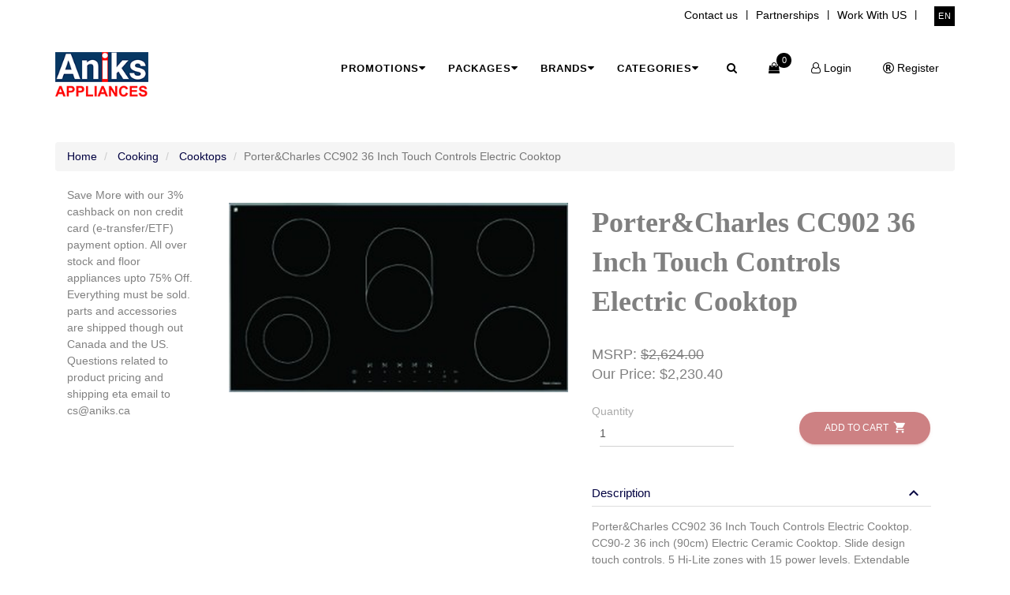

--- FILE ---
content_type: text/html; charset=utf-8
request_url: https://aniks.ca/en/catalogue/portercharles-cc902-36in-electric-cooktop_1016/
body_size: 17919
content:






<!DOCTYPE html class="no-js">
<!-- /catalogue/ -->
<!--[if lt IE 7]>      <html lang="en" class="no-js lt-ie9 lt-ie8 lt-ie7"> <![endif]-->
<!--[if IE 7]>         <html lang="en" class="no-js lt-ie9 lt-ie8"> <![endif]-->
<!--[if IE 8]>         <html lang="en" class="no-js lt-ie9"> <![endif]-->
<!--[if gt IE 8]><!--> <html lang="en" class="no-js"> <!--<![endif]-->
    <head>
        <title>
    Porter&amp;Charles CC902 36 Inch Touch Controls Electric Cooktop | aniksappliances - 
</title>

        <meta http-equiv="content-type" content="text/html; charset=UTF-8" />
        <meta name="created" content="21st Jan 2026 11:23" />
        <meta name="description" content="" />
        <meta name="keywords" content="" />
        <meta name="viewport" content="width=device-width" />
        <meta name="robots" content="NOARCHIVE,NOCACHE" />
        
	<meta name="title" content="" />
	


        <script src="/static/js/modernizr.custom.js"></script>


        <!-- Le HTML5 shim, for IE6-8 support of HTML elements -->
        <!--[if lt IE 9]>
        <script src="//html5shim.googlecode.com/svn/trunk/html5.js"></script>
        <![endif]-->

        
            <link rel="shortcut icon" href="/static/oscar/favicon.ico" />
        

        
    

	<link rel="apple-touch-icon" sizes="76x76" href="/static/plugins/generic/img/apple-icon.png">
	<link rel="icon" type="image/png" href="/static/plugins/generic/img/favicon.png">
	<meta http-equiv="X-UA-Compatible" content="IE=edge,chrome=1" />


	<meta content='width=device-width, initial-scale=1.0, maximum-scale=1.0, user-scalable=0' name='viewport' />

	<!--     Fonts and icons     -->
	
    
	<!-- CSS Files -->
	<link href="/static/plugins/generic/css/bootstrap.min.css" rel="stylesheet" />
	<link type="text/css" href="/static/plugins/generic/css/material-kit.css?1769016183" rel="stylesheet"/>
	 
	<!-- <link type="text/css" href="http://clicshoptemplates.com/dev/css/material-kit.css?1769016183" rel="stylesheet"/> -->

    <link rel="stylesheet" type="text/css" href="https://fonts.googleapis.com/css?family=Roboto:300,400,500,700|Roboto+Slab:400,700|Material+Icons" />
	<link rel="stylesheet" href="https://maxcdn.bootstrapcdn.com/font-awesome/latest/css/font-awesome.min.css" />
        


    

        
            <link type="text/css" href="/static/plugins/generic/css/material-kit.css?1769016183" rel="stylesheet"/>
        

        <!--<link rel="stylesheet" href="/static/plugins/generic/css/components_new.css" type="text/css">-->
        <style type="text/css">
	    body {
		xmargin-top: 80px;
	    }
            .navigationmenu_1 .c-quick-search .form-group{
	        margin-top: 10px;
	        padding: 0px;
	        position: absolute;
	        width: 100%;
	    }
	    .navigationmenu_1 .c-quick-search > span {
		font-size: 36px;
		top: 33px;
	        right: 10px;
	    }
            .breadcrumb {
                xmargin: 0px;
            }

            .navbar-default #helpdesk-nav-collapse .navbar-nav>li>a {
                color: #464545;
            }
            #helpdesk-nav-collapse .navbar-form#searchform .input-group>.form-control {
                padding: 22px 10px;
                border: 1px solid #cdcdcd;
            }
            #helpdesk-nav-collapse .navbar-nav>.open>a, #helpdesk-nav-collapse .navbar-nav>.open>a:hover, #helpdesk-nav-collapse .navbar-nav>.open>a:focus{
                background-color: #ac6cb7;
                color: #ffffff !important;
            }
            #language_selector .form-group select {
                height: 40px;
                padding: 0px 15px;
                color: initial;
            }
            .navbar-fixed-top {
                margin-bottom: 0px !important;
                min-height: 50px;
                padding-top: 0px !important;
                padding-bottom: 5px !important;
            }
            .navbar-fixed-top .navbar-header {
                padding-top: 11px;
            }
            .navbar-fixed-top .navbar-right > li > a{
                padding-top: 18px;
                padding-bottom: 10px;
            }
            .accounts-nav-bar{
                margin-top: 45px !important;
                margin-bottom: 5px;
            }
            #searchtabs .filter-options .panel{
                -webkit-box-shadow: 0 1px 5px rgba(0,0,0,0.1);
                box-shadow: 0 1px 5px rgba(0,0,0,0.1);
                 border: none;
            }
            #searchtabs .filter-options .panel .panel-heading{
                padding: 0px;
                background: #fff;
            }
            #searchtabs .filter-options .panel .panel-heading a{
                color: #4e4b4b;
                display: block;
                padding: 10px;
                text-decoration: none;
            }
            .margin_left_right_0{
                margin-left:0;
                margin-right:0;
            }
            #searchtabs input, #searchtabs optgroup, #searchtabs select, #searchtabs textarea{
                color: initial;
            }
            #searchtabs button, #searchtabs input.btn{
                color: #fff;
                outline: none;
                border: none;
            }
            #searchtabs .filter-options .panel .panel-collapse .panel-body{
                padding: 15px;
                background: #9e9e9e;
            }
            .section.section-gray{
                padding: 15px 0px;
            }
            #helpdesk_body table.table caption{
                padding-left: 15px;
            }
            #helpdesk_body table.table thead tr th, #helpdesk_body table.table thead tr td{
                color: #464545;
            }
            #ticket_mass_update .pagination span{
                color: #2e2e2e;
            }
            #ticket_mass_update p > a, #helpdesk_footer a{
                background: #89229b;
                color: #fff;
                display: inline-block;
                padding: 2px 5px;
                font-size: 14px;
                text-decoration: none;
            }
            #ticket_mass_update select#id_mass_action{
                color: initial;
            }
            #ticket_mass_update p > input[type="submit"]{
                background: #242525;
                color: #fff;
                display: inline-block;
                padding: 2px 5px;
                font-size: 14px;
                text-decoration: none;
            }
            #helpdesk-nav-collapse #searchform{
                float: right !important;
            }
            #helpdesk-nav-collapse #searchform #search_query{
                width: 300px;
            }
            .navbar .navbar-nav > li > a:not(.btn-just-icon) .fa{
                top: 0px;
            }
            .product.row {
                border-bottom:  1px solid #ddd;
                padding: 15px  0px 30px 0px;
            }
            
    
            div.alert-error {
              background-color: #e33023;
              border-color: white;
              color: white;
              font-size: 150%;
            }
            
    
            
        </style>

        
        
  
  

  <style type="text/css">
    h2.title{
      margin-bottom: 10px;
    }
    .main-raised{
      padding: 15px;
      margin: 0px;
      border: none;
    }
    #content_inner{
      border: none;
      padding: 0px;
    }
    .product-rating ul{
      list-style: none;
      display: inline;
      padding-left: 0px;
    }
    .product-rating ul li{
      display: inline;
    }
    .price-old{
      text-decoration: line-through;
    }
    .product-page .title-row{
      margin-top: 50px;
    }
    .product-page .main-price {
        margin: 10px 0 0px;
    }
    #add_to_basket_form{
      margin-top: 15px;
    }
    .nav>li>a>img{
      min-height: 80px;
    }
    .flexi-nav>li>a{
      box-shadow: none;
    }
    .flexi-nav>li{
      margin-right: 0px;
    }
    .product_main_image{
      text-align: center;
    }
    .related-products{
      padding: 10px;
    }
    .prod_childs_sections{
      margin-top: 30px;
    }
    .prod_childs_sections table tr .cart{
      width: 45%;
      padding: 15px;
      vertical-align: middle;
    }
    .prod_childs_sections .cart form{
      margin-bottom: 0px;
    }
    .prod_childs_sections button{
      padding: 12px;
    }
    .prod_childs_sections .price h3{
      margin: 0px;
    }
    .prod_childs_sections .form-group{
      margin: 0px;
    }
    .prod_childs_sections .add-to-basket {
      margin-top: 0px;
      padding: 0px;
    }
    .prod_childs_sections .each_child div.cart .col-md-6{
      padding: 5px;
    }
    .prod_childs_sections .cart .product_options .form-group{
      padding: 0px;
    }
    .prod_childs_sections .cart .product_options label{
      margin-bottom: 0px;
    }
    .prod_childs_sections .cart .product_options > div{
      display: block;
    }
    .prod_childs_sections .outer_div{
      display: table;
      width: 100%;
    }
    .prod_childs_sections .each_child{
      display: table-row;
      border-bottom: 1px solid #D2D2D2;
      padding: 15px;
    }
    .prod_childs_sections .each_child.header, .prod_childs_sections .each_child div.price{
      font-weight: 600;
    }
    .prod_childs_sections .each_child div{
      display: table-cell;
      vertical-align: middle;
    }
    .prod_childs_sections .each_child > div{
      display: table-cell;
      vertical-align: middle;
      float: none;
    }
    .prod_childs_sections .each_child div.cart .inner{
      text-align: left;
    }
    .prod_childs_sections .each_child div.wishlist{
      text-align: right;
    }
    .prod_childs_sections .each_child div.wishlist button{
      margin-top: 5px;
    }
    @media (max-width: 992px){
        .prod_childs_sections .each_child, .prod_childs_sections .each_child > div{
          display: block;
          width: 100%;
          min-height: 40px;
        }
        .prod_childs_sections .each_child{
          border: 1px solid #D2D2D2;
          margin-bottom: 10px;
        }
        .prod_childs_sections .each_child div{
          display: inherit;
        }
        .prod_childs_sections .each_child div.name, .prod_childs_sections .each_child div.price{
          text-align: center;
        }
        .prod_childs_sections .each_child.header{
          display: none;
        }
        .prod_childs_sections .each_child div.cart .col-md-6{
            padding: 5px;
        }
        .prod_childs_sections .each_child div.cart form .text-right{
          text-align: left;
        }
        .prod_childs_sections .each_child div.wishlist{
          text-align: left;
          padding: 0px;
        }
        .each_child div.price, .prod_childs_sections .each_child div.name{
          font-weight: 600;
        }
    }
  </style>


        

        
            
            

        

        <!-- Plugin For Google Maps keys True-->
        <script type="text/javascript" src="https://maps.googleapis.com/maps/api/js?v=3.exp&key=True"></script>


        <!-- html_head -->
        
        <!-- /html_head -->
        
    </head>

    <body id="default" class="estores-product-page">
        
            <!-- jQuery -->
            <script src="//ajax.googleapis.com/ajax/libs/jquery/1.9.1/jquery.min.js"></script>
            <script>window.jQuery || document.write('<script src="/static/oscar/js/jquery/jquery-1.9.1.min.js"><\/script>')</script>
            <script src="//cdnjs.cloudflare.com/ajax/libs/jqueryui/1.12.0/jquery-ui.min.js"></script>
        
        
        
        

	<!-- toolbar -->
	
	













<style>
    #000000;
    #navigationmenu_4 a{
        color: #000000;
    }

    #navigationmenu_4 .c-menu-type-mega a:hover{
       color: #ffffff;
    }

    #navigationmenu_4 > .c-topbar .c-top-menu > .c-icons > li > a:hover, .c-layout-header .c-topbar .c-top-menu > .c-links, .c-layout-header .c-topbar .c-top-menu > .c-links > li > a:hover {
        color: #000000;
    }
    #navigationmenu_4 > .c-topbar .c-top-menu > .c-icons > li > a, .c-layout-header .c-topbar .c-top-menu > .c-links, .c-layout-header .c-topbar .c-top-menu > .c-links > li > a {
        color: #000000;
    }
    
    #navigationmenu_4 > .c-topbar .c-top-menu > .c-ext > li.c-lang a.lang-link{
        background-color: #000000;
        color: #ffffff !important;
    }
    #navigationmenu_4 > .c-navbar .c-mega-menu > .nav.navbar-nav > li > .dropdown-menu.c-menu-type-mega > li > a {
        color: #000000;
    }
    
    #navigationmenu_4 > .c-navbar .c-mega-menu > .nav.navbar-nav > li > a, .navigationmenu_3 .c-brand button {
        color: #000000;
    }
    
    #navigationmenu_4 > .c-navbar .c-mega-menu .c-cart-number {
        background-color: #000000;
    }
    #navigationmenu_4 > .c-navbar .c-mega-menu .c-menu-type-mega{
        background-color: #000000;
        color: #ffffff;
    }
    #navigationmenu_4 .c-navbar .c-cart-menu {
        background-color: #ffffff; 
        color: #000000;
    }
    #navigationmenu_4 > .c-navbar .c-mega-menu .c-menu-type-mega a
    {
       color: #ffffff; 
    }
    #navigationmenu_4 > .c-navbar .c-mega-menu .c-menu-type-mega a:hover,
    #navigationmenu_4 > .c-navbar .c-mega-menu .c-menu-type-mega a:focus,
    #navigationmenu_4 > .c-navbar .c-mega-menu .c-menu-type-mega a:active {
      color: initial;
    }


    #navigationmenu_4 .c-navbar .c-cart-menu a,
    #navigationmenu_4 .c-navbar .c-cart-menu a:hover,
    #navigationmenu_4 .c-navbar .c-cart-menu a:focus,
    #navigationmenu_4 .c-navbar .c-cart-menu a:active{
      xcolor: #ffffff;
    }
    #navigationmenu_4 .c-quick-search .form-group{
        background-color: #ffffff;
    }
    , #navigationmenu_4 .c-navbar .c-cart-menu {
        background-color: #000000;
    }
    #navigationmenu_4 .c-quick-search > span.c-theme-link {
        color: #000000;
        top: 25px;
    }
    #navigationmenu_4 .c-cart-menu .c-cart-menu-footer a.btn.btn-primary {
        background-color: #000000;
        color: #ffffff !important;
    }
    #navigationmenu_4 .c-quick-search .form-group input {
        color: #000000 ;
    }
    div[class*="multiimage-"]  {
        margin: 10px 0px 0px 0px;
    }
    .multiimage-5 + .multiimage-5 {
      margin: 10px 0px 30px 0px
    }
    
</style>


<style>
@import url(http://fonts.googleapis.com/css?family=Open+Sans:400,700);

#navigationmenu_4 h1,
.h1 {
  font-size: 36px;
  text-align: center;
  font-size: 5em;
  color: #404041;
}

#navigationmenu_4 .navbar-default .navbar-nav>li>a {
  width: 200px;
  font-weight: bold;
}

#navigationmenu_4 .mega-dropdown {
  position: static !important;
}

#navigationmenu_4 .mega-dropdown-menu {
  padding: 20px 0px;
  width: 100%;
  box-shadow: none;
  -webkit-box-shadow: none;
}

#navigationmenu_4 .mega-dropdown-menu:before {
  content: "";
  border-bottom: 15px solid #fff;
  border-right: 17px solid transparent;
  border-left: 17px solid transparent;
  position: absolute;
  top: -15px;
  left: 285px;
  z-index: 10;
}

#navigationmenu_4 .mega-dropdown-menu:after {
  content: "";
  border-bottom: 17px solid #ccc;
  border-right: 19px solid transparent;
  border-left: 19px solid transparent;
  position: absolute;
  top: -17px;
  left: 283px;
  z-index: 8;
}

#navigationmenu_4 .mega-dropdown-menu > li > ul {
  padding: 0;
  margin: 0;
}

#navigationmenu_4 .mega-dropdown-menu > li > ul > li {
  list-style: none;
}

#navigationmenu_4 .mega-dropdown-menu > li > ul > li > a {
  display: block;
  padding: 3px 20px;
  clear: both;
  font-weight: normal;
  line-height: 1.428571429;
  color: #999;
  white-space: normal;
}

#navigationmenu_4 .mega-dropdown-menu > li ul > li > a:hover,
#navigationmenu_4 .mega-dropdown-menu > li ul > li > a:focus,
#navigationmenu_4 .mega-dropdown-menu > li ul > li:not(.dropdown-header) > a:hover {
  text-decoration: none;
  color: #000000;
  background-color: transparent;
  box-shadow: none;
}

#navigationmenu_4 .mega-dropdown-menu .dropdown-header a{
  font-size: 15px;
  font-weight: bold;
  padding: 0px;
  color: #000000;
}
#navigationmenu_4 .mega-dropdown-menu .dropdown-header a:hover{
  background-color: transparent;
}
#navigationmenu_4 .mega-dropdown-menu ul li a {
  padding: 0px;
  margin: 0px;
}

#navigationmenu_4 .mega-dropdown-menu form {
  margin: 3px 20px;
}

#navigationmenu_4 .mega-dropdown-menu .form-group {
  margin-bottom: 3px;
}
.c-layout-header .affix.c-navbar .c-brand {
  margin: 13px 0 -4px 0 !important;
}
#navigationmenu_4 .mega-dropdown-menu {
  left: 0px;
  top: auto;
  padding: 14px 0px 0px 0px;
  margin:  0px;
  xmax-width: 500px !important;
}
#navigationmenu_4 .mega-dropdown-menu:before,#navigationmenu_4 .mega-dropdown-menu:after { 
  opacity: 0;
}
#navigationmenu_4 .mega-dropdown-menu .all-categories {
  display: flex;
  flex-wrap: wrap;
}
#navigationmenu_4 .mega-dropdown-menu .all-categories ul{
  display: block;
  margin:  5px 0px 0px 0px;
  padding: 0px 0px 0px 20px;
}
#navigationmenu_4 .mega-dropdown-menu .all-categories ul + .divider {
  margin:  5px 0px 20px 0px;
}
#navigationmenu_4 .mega-dropdown-menu .all-categories ul li{
  line-height: 100%;
  list-style-type: disc;
  list-style-position: inside;
  padding: 0px 0px 5px 0px;
}
#navigationmenu_4 .mega-dropdown-menu  .featured-title {
  font-size: 15px;
  font-weight: bold;
  padding: 0px;
  color: #073763;
  margin: 7px 0px 18px 0px;
  text-align: center;
  line-height: 100%;
}
#navigationmenu_4 .mega-dropdown-menu .main-price {
  font-size:  1em;
}
@media (min-width: 992px) {
  .c-layout-header .c-navbar .c-mega-menu {
    display: block;
    position: static;
  }
}
@media (max-width: 991px) {
  .c-layout-header .c-brand img.center-block {
    height: 38px !important;
  }
  .c-layout-header .affix.c-navbar .c-brand {
    margin: 13px 15px 0px 15px !important;
  }
  .c-layout-header .c-brand {
    margin: 20px 15px 0px 15px;
  }
}
.carousel.slide a.carousel-control {
  opacity: 1;
  text-shadow: none;
  font-size:  12px;
  background-color: transparent !important;
  color: #000000;
}
.carousel.slide a.carousel-control span {
  font-size:  18px;
}
.carousel.slide .item a:hover,.carousel.slide a.carousel-control:hover {
  background-color: transparent !important;
}
.carousel.slide .item a {
  display: block;
}
.carousel.slide .item a img{
  margin: 0 auto;
}
.carousel.slide a.carousel-control.left {
  left:  0px;
}
.mega-dropdown.open>a, .mega-dropdown.open>a:focus, .mega-dropdown.open>a:hover {
  background-color: transparent !important;
}
.c-cart-menu-footer .btn.btn-primary {
  box-shadow: none;
}
.c-layout-header .c-brand img {
  height: 58px !important;
}
.c-layout-header .c-navbar.affix .c-brand img  {
  height: 38px !important;
}
@media (max-width: 991px) {
  .c-layout-header .c-navbar .c-mega-menu.c-shown {
    height: 350px;
  } 
}
</style>
<!-- Start -->
<div id="navigationmenu_4" class="c-layout-header navigationmenu_4" style="background-color:#ffffff; color:#000000;">
    <div class="c-topbar c-topbar-light">
        <div class="container">
            <!-- BEGIN: INLINE NAV -->
            <nav class="c-top-menu pull-left">
                <ul class="c-icons c-theme-ul">
					
					
					
					
                    

                </ul>
				
				
            </nav>
            <!-- END: INLINE NAV -->
            <!-- BEGIN: INLINE NAV -->
            <nav class="c-top-menu pull-right">
                
                
                
                <ul class="c-links c-theme-ul">
                    
                    
                    
                    
                    
                    
                    
                    
                        <li>
                            <a href="/contact-us/">Contact us</a>
                        </li>
                        <li class="c-divider">|</li>
                        
                    
                    
                    
                    
                    
                    
                    
                    
                    
                    
                    
                    
                    
                    
                    
                        <li>
                            <a href="/partnerships/">Partnerships</a>
                        </li>
                        <li class="c-divider">|</li>
                        
                    
                    
                    
                    
                    
                    
                    
                    
                    
                    
                    
                    
                    
                    
                    
                        <li>
                            <a href="/work-from-home/">Work With US</a>
                        </li>
                        <li class="c-divider">|</li>
                        
                    
                    
                </ul>
                
               <!-- Language Selector --> 
                
		
                <ul class="c-ext c-theme-ul">
                    <li class="c-lang  c-last">
                        <a  class="lang-link" href="#">en</a>
                        <form id="language_selector" class="navbar-left navbar-form" action="/en/i18n/setlang/" method="post" style="display:inline;">
                        <input type='hidden' name='csrfmiddlewaretoken' value='mMG1K4cNIVmLGvnbqFbhXebRRTK5ZVhj' />
                        <input name="next" type="hidden" value="/catalogue/portercharles-cc902-36in-electric-cooktop_1016/" />
                        <div class="form-group">
                            <select name="language" id="language" class="select">
                                
                                
                                    <option value="en" selected="selected">
                                        English
                                    </option>
                                
                                    <option value="fr">
                                        français
                                    </option>
                                
                            </select>
                        </div>
                        </form>
                    </li>
                    <li class="c-search hide">
                        <!-- BEGIN: QUICK SEARCH -->
                        <form action="/en/search/">
                            <input type="text" name="query" estores_element="search" placeholder="search..." value="" class="form-control" autocomplete="off">
                            <i class="fa fa-search"></i>
                        </form>
                        <!-- END: QUICK SEARCH -->
                    </li>
                </ul>
                
		<!-- End language Selector -->
            </nav>
            <!-- END: INLINE NAV -->

        </div>
    </div>
    <div class="c-navbar affix-top">
      <div class="container"> 
        <div class="c-navbar-wrapper clearfix"> 
          <div class="c-brand pull-left">
            
              <!-- top -->
              
                <a class="c-logo" href="/en/" id="image_1" style="display:inline-block;">
                

    
    <div class="row">
      <div class="col-md-12" style="overflow:visible">
    
        
            <img src="/media/images/promotions/aniks_n5wNDoj.png" title="Logo" class="center-block" />
        
    
    
      </div><!-- col-md-12 -->
    </div>
    




                </a>
              
              <!-- /top -->
            
            <button class="c-hor-nav-toggler" type="button" data-target=".c-mega-menu">
                <span class="c-line"></span>
                <span class="c-line"></span>
                <span class="c-line"></span>
            </button>
  
            <button class="c-topbar-toggler" type="button" estores_element='toolbar-toggle'>
                <i class="fa fa-ellipsis-v"></i>
            </button>
            <button class="c-search-toggler" type="button" estores_element='search-toggle'>
                <i class="fa fa-search"></i>
            </button>
            <button class="c-cart-toggler" type="button">
                <i class="fa fa-shopping-bag"></i>
                <span class="c-cart-number c-theme-bg">0</span>
            </button>
          </div>
          <!-- BEGIN: QUICK SEARCH -->
          <form class="c-quick-search" action="/en/search/"  name='search-form'>
              <input type="text" name="q" placeholder="Type to search..." value="" class="form-control" autocomplete="off">
              <span class="c-theme-link">&times;</span>
              <input type="submit" style="display:none" name='search-submit'>
          </form>
          <!-- END: QUICK SEARCH -->
          <!-- BEGIN: HOR NAV -->
          <!-- BEGIN: LAYOUT/HEADERS/MEGA-MENU -->
          <!-- BEGIN: MEGA MENU -->
          <!-- Dropdown menu toggle on mobile: c-toggler class can be applied to the link arrow or link itself depending on toggle mode -->
          
          <nav class="c-mega-menu pull-right">
            <ul class="nav navbar-nav c-theme-nav">
              
              <li class="dropdown mega-dropdown">
                <a href="#" class="c-link dropdown-toggle" data-toggle="dropdown">Promotions<span class="c-arrow c-toggler"></span></a>
                  
                  
                  
                  <ul class="dropdown-menu mega-dropdown-menu row">
                    <li>
                      <div class="row">
                        <div class="col-sm-12 col-md-12">
                          
                          <div class="row all-categories">
                              
                          </div>
                          
                      </div>
                      <div class="row">
                        <div class="col-sm-12 col-md-12">
                          
                          <div class="row all-categories">
                              
                          </div>
                          
                        </div>
                      </div>
                    </li>
                  </ul>
                  
                </li>
              
              
              
              
              <li class="dropdown mega-dropdown">
                <a href="#" class="c-link dropdown-toggle" data-toggle="dropdown">Packages<span class="c-arrow c-toggler"></span></a>
                  
              
                  <ul class="dropdown-menu mega-dropdown-menu row">
                    <li>
                      <div class="row">
                        

                        <div class="col-sm-12 ">
                          
                          <div class="row all-categories">
                            
                            
                              
                                  
                                  <div class="col-sm-6 col-md-3">
                                      <div class="dropdown-header"><a href="/en/catalogue/packagelist/Laundry+Packages/">Laundry Packages</a></div>
                                      <ul>
                                      
                                        
                                      
                                        
                                        <li><a href="/en/catalogue/packagelist/Laundry+Packages/Apartment+Laundry+Pairs/">Apartment Laundry Pairs</a></li>
                                        
                                      
                                        
                                        <li><a href="/en/catalogue/packagelist/Laundry+Packages/Commercial+Laundry+Pairs/">Commercial Laundry Pairs</a></li>
                                        
                                      
                                      </ul>
                                      <div class="divider"></div>
                                  </div>
                                  
                                  <div class="col-sm-6 col-md-3">
                                      <div class="dropdown-header"><a href="/en/catalogue/packagelist/Integrated+Refrigeration+Packages/">Integrated Refrigeration Packages</a></div>
                                      <ul>
                                      
                                        
                                      
                                        
                                        <li><a href="/en/catalogue/packagelist/Integrated+Refrigeration+Packages/60%2522+Column+Fridge+Freezer+or+Wine/">60&quot; Column Fridge Freezer or Wine</a></li>
                                        
                                      
                                        
                                        <li><a href="/en/catalogue/packagelist/Integrated+Refrigeration+Packages/72%2522+Column+Fridge+Freezer+or+Wine/">72&quot; Column Fridge Freezer or Wine</a></li>
                                        
                                      
                                        
                                        <li><a href="/en/catalogue/packagelist/Integrated+Refrigeration+Packages/48%2522+Column+Fridge+Freezer+or+Wine/">48&quot; Column Fridge Freezer or Wine</a></li>
                                        
                                      
                                      </ul>
                                      <div class="divider"></div>
                                  </div>
                                  
                            
                            
                            
                          </div>
                          
                      </div>
                      </div>
                    </li>
                  </ul>
                </li>
              
              
              
              
              
              
              <li class="dropdown mega-dropdown">
                <a href="#" class="c-link dropdown-toggle" data-toggle="dropdown">Brands<span class="c-arrow c-toggler"></span></a>
                  
                  
                  
                  <ul class="dropdown-menu mega-dropdown-menu row">
                    <li>
                      <div class="row">
                        <div class="col-sm-12 col-md-12">
                          
                          <div class="row all-categories">
                              
                                <div class="each-offer" style="margin:20px;">
                                  <i class="fa fa-check"></i>
                                  <span>
                                    <a href="/catalogue/brand/aeg/" >AEG</a>
                                  </span>
                                </div>
                              
                                <div class="each-offer" style="margin:20px;">
                                  <i class="fa fa-check"></i>
                                  <span>
                                    <a href="/catalogue/brand/alfresco/" >Alfresco</a>
                                  </span>
                                </div>
                              
                                <div class="each-offer" style="margin:20px;">
                                  <i class="fa fa-check"></i>
                                  <span>
                                    <a href="/catalogue/brand/american-range/" >American Range</a>
                                  </span>
                                </div>
                              
                                <div class="each-offer" style="margin:20px;">
                                  <i class="fa fa-check"></i>
                                  <span>
                                    <a href="/catalogue/brand/arda/" >Arda</a>
                                  </span>
                                </div>
                              
                                <div class="each-offer" style="margin:20px;">
                                  <i class="fa fa-check"></i>
                                  <span>
                                    <a href="/catalogue/brand/ariston/" >Ariston</a>
                                  </span>
                                </div>
                              
                                <div class="each-offer" style="margin:20px;">
                                  <i class="fa fa-check"></i>
                                  <span>
                                    <a href="/catalogue/brand/asko/" >Asko</a>
                                  </span>
                                </div>
                              
                                <div class="each-offer" style="margin:20px;">
                                  <i class="fa fa-check"></i>
                                  <span>
                                    <a href="/catalogue/brand/avantgard/" >Avantgard</a>
                                  </span>
                                </div>
                              
                                <div class="each-offer" style="margin:20px;">
                                  <i class="fa fa-check"></i>
                                  <span>
                                    <a href="/catalogue/brand/avanti/" >Avanti</a>
                                  </span>
                                </div>
                              
                                <div class="each-offer" style="margin:20px;">
                                  <i class="fa fa-check"></i>
                                  <span>
                                    <a href="/catalogue/brand/aviva/" >Aviva</a>
                                  </span>
                                </div>
                              
                                <div class="each-offer" style="margin:20px;">
                                  <i class="fa fa-check"></i>
                                  <span>
                                    <a href="/catalogue/brand/bertazzoni/" >Bertazzoni</a>
                                  </span>
                                </div>
                              
                                <div class="each-offer" style="margin:20px;">
                                  <i class="fa fa-check"></i>
                                  <span>
                                    <a href="/catalogue/brand/blomberg/" >Blomberg</a>
                                  </span>
                                </div>
                              
                                <div class="each-offer" style="margin:20px;">
                                  <i class="fa fa-check"></i>
                                  <span>
                                    <a href="/catalogue/brand/bluestar/" >BlueStar</a>
                                  </span>
                                </div>
                              
                                <div class="each-offer" style="margin:20px;">
                                  <i class="fa fa-check"></i>
                                  <span>
                                    <a href="/catalogue/brand/bosch/" >Bosch</a>
                                  </span>
                                </div>
                              
                                <div class="each-offer" style="margin:20px;">
                                  <i class="fa fa-check"></i>
                                  <span>
                                    <a href="/catalogue/brand/capital/" >Capital</a>
                                  </span>
                                </div>
                              
                                <div class="each-offer" style="margin:20px;">
                                  <i class="fa fa-check"></i>
                                  <span>
                                    <a href="/catalogue/brand/cavavin/" >Cavavin</a>
                                  </span>
                                </div>
                              
                                <div class="each-offer" style="margin:20px;">
                                  <i class="fa fa-check"></i>
                                  <span>
                                    <a href="/catalogue/brand/chambers/" >Chambers</a>
                                  </span>
                                </div>
                              
                                <div class="each-offer" style="margin:20px;">
                                  <i class="fa fa-check"></i>
                                  <span>
                                    <a href="/catalogue/brand/coyote/" >Coyote</a>
                                  </span>
                                </div>
                              
                                <div class="each-offer" style="margin:20px;">
                                  <i class="fa fa-check"></i>
                                  <span>
                                    <a href="/catalogue/brand/crosley/" >Crosley</a>
                                  </span>
                                </div>
                              
                                <div class="each-offer" style="margin:20px;">
                                  <i class="fa fa-check"></i>
                                  <span>
                                    <a href="/catalogue/brand/cyclone/" >Cyclone</a>
                                  </span>
                                </div>
                              
                                <div class="each-offer" style="margin:20px;">
                                  <i class="fa fa-check"></i>
                                  <span>
                                    <a href="/catalogue/brand/danby/" >Danby</a>
                                  </span>
                                </div>
                              
                                <div class="each-offer" style="margin:20px;">
                                  <i class="fa fa-check"></i>
                                  <span>
                                    <a href="/catalogue/brand/dometic/" >Dometic</a>
                                  </span>
                                </div>
                              
                                <div class="each-offer" style="margin:20px;">
                                  <i class="fa fa-check"></i>
                                  <span>
                                    <a href="/catalogue/brand/electrolux/" >Electrolux</a>
                                  </span>
                                </div>
                              
                                <div class="each-offer" style="margin:20px;">
                                  <i class="fa fa-check"></i>
                                  <span>
                                    <a href="/catalogue/brand/electrolux-icon/" >Electrolux Icon</a>
                                  </span>
                                </div>
                              
                                <div class="each-offer" style="margin:20px;">
                                  <i class="fa fa-check"></i>
                                  <span>
                                    <a href="/catalogue/brand/elica/" >Elica</a>
                                  </span>
                                </div>
                              
                                <div class="each-offer" style="margin:20px;">
                                  <i class="fa fa-check"></i>
                                  <span>
                                    <a href="/catalogue/brand/epic/" >Epic</a>
                                  </span>
                                </div>
                              
                                <div class="each-offer" style="margin:20px;">
                                  <i class="fa fa-check"></i>
                                  <span>
                                    <a href="/catalogue/brand/equator/" >Equator</a>
                                  </span>
                                </div>
                              
                                <div class="each-offer" style="margin:20px;">
                                  <i class="fa fa-check"></i>
                                  <span>
                                    <a href="/catalogue/brand/faber/" >Faber</a>
                                  </span>
                                </div>
                              
                                <div class="each-offer" style="margin:20px;">
                                  <i class="fa fa-check"></i>
                                  <span>
                                    <a href="/catalogue/brand/fagor-america/" >Fagor America</a>
                                  </span>
                                </div>
                              
                                <div class="each-offer" style="margin:20px;">
                                  <i class="fa fa-check"></i>
                                  <span>
                                    <a href="/catalogue/brand/falmec/" >Falmec</a>
                                  </span>
                                </div>
                              
                                <div class="each-offer" style="margin:20px;">
                                  <i class="fa fa-check"></i>
                                  <span>
                                    <a href="/catalogue/brand/fhiaba/" >Fhiaba</a>
                                  </span>
                                </div>
                              
                                <div class="each-offer" style="margin:20px;">
                                  <i class="fa fa-check"></i>
                                  <span>
                                    <a href="/catalogue/brand/forno/" >Forno</a>
                                  </span>
                                </div>
                              
                                <div class="each-offer" style="margin:20px;">
                                  <i class="fa fa-check"></i>
                                  <span>
                                    <a href="/catalogue/brand/franke/" >Franke</a>
                                  </span>
                                </div>
                              
                                <div class="each-offer" style="margin:20px;">
                                  <i class="fa fa-check"></i>
                                  <span>
                                    <a href="/catalogue/brand/frigidaire/" >Frigidaire</a>
                                  </span>
                                </div>
                              
                                <div class="each-offer" style="margin:20px;">
                                  <i class="fa fa-check"></i>
                                  <span>
                                    <a href="/catalogue/brand/frigidaire-gallery/" >Frigidaire Gallery</a>
                                  </span>
                                </div>
                              
                                <div class="each-offer" style="margin:20px;">
                                  <i class="fa fa-check"></i>
                                  <span>
                                    <a href="/catalogue/brand/frigidaire-professional/" >Frigidaire Professional</a>
                                  </span>
                                </div>
                              
                                <div class="each-offer" style="margin:20px;">
                                  <i class="fa fa-check"></i>
                                  <span>
                                    <a href="/catalogue/brand/fulgor-milano/" >Fulgor Milano</a>
                                  </span>
                                </div>
                              
                                <div class="each-offer" style="margin:20px;">
                                  <i class="fa fa-check"></i>
                                  <span>
                                    <a href="/catalogue/brand/gorenje/" >Gorenje</a>
                                  </span>
                                </div>
                              
                                <div class="each-offer" style="margin:20px;">
                                  <i class="fa fa-check"></i>
                                  <span>
                                    <a href="/catalogue/brand/hauslane/" >Hauslane</a>
                                  </span>
                                </div>
                              
                                <div class="each-offer" style="margin:20px;">
                                  <i class="fa fa-check"></i>
                                  <span>
                                    <a href="/catalogue/brand/huebsch/" >Huebsch</a>
                                  </span>
                                </div>
                              
                                <div class="each-offer" style="margin:20px;">
                                  <i class="fa fa-check"></i>
                                  <span>
                                    <a href="/catalogue/brand/kenyon/" >Kenyon</a>
                                  </span>
                                </div>
                              
                                <div class="each-offer" style="margin:20px;">
                                  <i class="fa fa-check"></i>
                                  <span>
                                    <a href="/catalogue/brand/kobe/" >Kobe</a>
                                  </span>
                                </div>
                              
                                <div class="each-offer" style="margin:20px;">
                                  <i class="fa fa-check"></i>
                                  <span>
                                    <a href="/catalogue/brand/lg/" >LG</a>
                                  </span>
                                </div>
                              
                                <div class="each-offer" style="margin:20px;">
                                  <i class="fa fa-check"></i>
                                  <span>
                                    <a href="/catalogue/brand/liebherr/" >Liebherr</a>
                                  </span>
                                </div>
                              
                                <div class="each-offer" style="margin:20px;">
                                  <i class="fa fa-check"></i>
                                  <span>
                                    <a href="/catalogue/brand/marathon/" >Marathon</a>
                                  </span>
                                </div>
                              
                                <div class="each-offer" style="margin:20px;">
                                  <i class="fa fa-check"></i>
                                  <span>
                                    <a href="/catalogue/brand/perlick/" >Perlick</a>
                                  </span>
                                </div>
                              
                                <div class="each-offer" style="margin:20px;">
                                  <i class="fa fa-check"></i>
                                  <span>
                                    <a href="/catalogue/brand/pitt/" >Pitt</a>
                                  </span>
                                </div>
                              
                                <div class="each-offer" style="margin:20px;">
                                  <i class="fa fa-check"></i>
                                  <span>
                                    <a href="/catalogue/brand/pitt-cooking/" >Pitt Cooking</a>
                                  </span>
                                </div>
                              
                                <div class="each-offer" style="margin:20px;">
                                  <i class="fa fa-check"></i>
                                  <span>
                                    <a href="/catalogue/brand/portercharles/" >Porter&amp;Charles</a>
                                  </span>
                                </div>
                              
                                <div class="each-offer" style="margin:20px;">
                                  <i class="fa fa-check"></i>
                                  <span>
                                    <a href="/catalogue/brand/premier/" >Premier</a>
                                  </span>
                                </div>
                              
                                <div class="each-offer" style="margin:20px;">
                                  <i class="fa fa-check"></i>
                                  <span>
                                    <a href="/catalogue/brand/prizer-hoods/" >Prizer Hoods</a>
                                  </span>
                                </div>
                              
                                <div class="each-offer" style="margin:20px;">
                                  <i class="fa fa-check"></i>
                                  <span>
                                    <a href="/catalogue/brand/robam/" >Robam</a>
                                  </span>
                                </div>
                              
                                <div class="each-offer" style="margin:20px;">
                                  <i class="fa fa-check"></i>
                                  <span>
                                    <a href="/catalogue/brand/sapphire/" >Sapphire</a>
                                  </span>
                                </div>
                              
                                <div class="each-offer" style="margin:20px;">
                                  <i class="fa fa-check"></i>
                                  <span>
                                    <a href="/catalogue/brand/scholtes/" >Scholtes</a>
                                  </span>
                                </div>
                              
                                <div class="each-offer" style="margin:20px;">
                                  <i class="fa fa-check"></i>
                                  <span>
                                    <a href="/catalogue/brand/scotsman/" >Scotsman</a>
                                  </span>
                                </div>
                              
                                <div class="each-offer" style="margin:20px;">
                                  <i class="fa fa-check"></i>
                                  <span>
                                    <a href="/catalogue/brand/sharp/" >Sharp</a>
                                  </span>
                                </div>
                              
                                <div class="each-offer" style="margin:20px;">
                                  <i class="fa fa-check"></i>
                                  <span>
                                    <a href="/catalogue/brand/silhouette/" >Silhouette</a>
                                  </span>
                                </div>
                              
                                <div class="each-offer" style="margin:20px;">
                                  <i class="fa fa-check"></i>
                                  <span>
                                    <a href="/catalogue/brand/smeg/" >Smeg</a>
                                  </span>
                                </div>
                              
                                <div class="each-offer" style="margin:20px;">
                                  <i class="fa fa-check"></i>
                                  <span>
                                    <a href="/catalogue/brand/speed-queen/" >Speed Queen</a>
                                  </span>
                                </div>
                              
                                <div class="each-offer" style="margin:20px;">
                                  <i class="fa fa-check"></i>
                                  <span>
                                    <a href="/catalogue/brand/splendide/" >Splendide</a>
                                  </span>
                                </div>
                              
                                <div class="each-offer" style="margin:20px;">
                                  <i class="fa fa-check"></i>
                                  <span>
                                    <a href="/catalogue/brand/splendinde/" >Splendinde</a>
                                  </span>
                                </div>
                              
                                <div class="each-offer" style="margin:20px;">
                                  <i class="fa fa-check"></i>
                                  <span>
                                    <a href="/catalogue/brand/summit/" >Summit</a>
                                  </span>
                                </div>
                              
                                <div class="each-offer" style="margin:20px;">
                                  <i class="fa fa-check"></i>
                                  <span>
                                    <a href="/catalogue/brand/superiore/" >Superiore</a>
                                  </span>
                                </div>
                              
                                <div class="each-offer" style="margin:20px;">
                                  <i class="fa fa-check"></i>
                                  <span>
                                    <a href="/catalogue/brand/thor-kitchen/" >Thor Kitchen</a>
                                  </span>
                                </div>
                              
                                <div class="each-offer" style="margin:20px;">
                                  <i class="fa fa-check"></i>
                                  <span>
                                    <a href="/catalogue/brand/thrill/" >Thrill</a>
                                  </span>
                                </div>
                              
                                <div class="each-offer" style="margin:20px;">
                                  <i class="fa fa-check"></i>
                                  <span>
                                    <a href="/catalogue/brand/true-residential/" >True Residential</a>
                                  </span>
                                </div>
                              
                                <div class="each-offer" style="margin:20px;">
                                  <i class="fa fa-check"></i>
                                  <span>
                                    <a href="/catalogue/brand/tulip-cooking/" >Tulip Cooking</a>
                                  </span>
                                </div>
                              
                                <div class="each-offer" style="margin:20px;">
                                  <i class="fa fa-check"></i>
                                  <span>
                                    <a href="/catalogue/brand/u-line/" >U-Line</a>
                                  </span>
                                </div>
                              
                                <div class="each-offer" style="margin:20px;">
                                  <i class="fa fa-check"></i>
                                  <span>
                                    <a href="/catalogue/brand/vent-a-hood/" >Vent-A-Hood</a>
                                  </span>
                                </div>
                              
                                <div class="each-offer" style="margin:20px;">
                                  <i class="fa fa-check"></i>
                                  <span>
                                    <a href="/catalogue/brand/verona/" >Verona</a>
                                  </span>
                                </div>
                              
                                <div class="each-offer" style="margin:20px;">
                                  <i class="fa fa-check"></i>
                                  <span>
                                    <a href="/catalogue/brand/vesta/" >Vesta</a>
                                  </span>
                                </div>
                              
                                <div class="each-offer" style="margin:20px;">
                                  <i class="fa fa-check"></i>
                                  <span>
                                    <a href="/catalogue/brand/victory/" >Victory</a>
                                  </span>
                                </div>
                              
                                <div class="each-offer" style="margin:20px;">
                                  <i class="fa fa-check"></i>
                                  <span>
                                    <a href="/catalogue/brand/waste-king/" >Waste King</a>
                                  </span>
                                </div>
                              
                                <div class="each-offer" style="margin:20px;">
                                  <i class="fa fa-check"></i>
                                  <span>
                                    <a href="/catalogue/brand/we/" >W.E</a>
                                  </span>
                                </div>
                              
                                <div class="each-offer" style="margin:20px;">
                                  <i class="fa fa-check"></i>
                                  <span>
                                    <a href="/catalogue/brand/windster/" >Windster</a>
                                  </span>
                                </div>
                              
                                <div class="each-offer" style="margin:20px;">
                                  <i class="fa fa-check"></i>
                                  <span>
                                    <a href="/catalogue/brand/zephyr/" >Zephyr</a>
                                  </span>
                                </div>
                              
                          </div>
                          
                      </div>
                    </li>
                  </ul>
                  
                </li>
              
              
              
                
                <li class="dropdown mega-dropdown">
                <a href="#" class="c-link dropdown-toggle" data-toggle="dropdown">Categories<span class="c-arrow c-toggler"></span></a>
                  
              
                  <ul class="dropdown-menu mega-dropdown-menu row">
                    <li>
                      <div class="row">
                        
                        <div class="col-sm-12 ">
                        <!--<div><a href="/en/catalogue/">All products <span class="glyphicon glyphicon-chevron-right pull-right"></span></a></div>-->
                          
                          <div class="row all-categories">
                            
                              
                              
                                  
                                  <div class="col-sm-6 col-md-3">
                                      <div class="dropdown-header"><a href="/en/catalogue/category/cooking_5523/">Cooking</a></div>
                                      <ul>
                                      
                                              
                                        <li><a href="/en/catalogue/category/cooking/ranges_5524/">Ranges</a></li>
                                          
                                      
                                              
                                        <li><a href="/en/catalogue/category/cooking/cooktops_5529/">Cooktops</a></li>
                                          
                                      
                                              
                                        <li><a href="/en/catalogue/category/cooking/wall-ovens_5535/">Wall Ovens</a></li>
                                          
                                      
                                              
                                        <li><a href="/en/catalogue/category/cooking/rangetops_5586/">Rangetops</a></li>
                                          
                                      
                                              
                                        <li><a href="/en/catalogue/category/cooking/microwave-ovens_5668/">Microwave Ovens</a></li>
                                          
                                      
                                      </ul>
                                      <div class="divider"></div>
                                  </div>
                                  
                                  <div class="col-sm-6 col-md-3">
                                      <div class="dropdown-header"><a href="/en/catalogue/category/range-hoods_5470/">Range Hoods</a></div>
                                      <ul>
                                      
                                              
                                        <li><a href="/en/catalogue/category/range-hoods/under-cabinet-hoods_5471/">Under Cabinet Hoods</a></li>
                                          
                                      
                                              
                                        <li><a href="/en/catalogue/category/range-hoods/wall-mount-hoods_5472/">Wall Mount Hoods</a></li>
                                          
                                      
                                              
                                        <li><a href="/en/catalogue/category/range-hoods/cabinet-insert-hoods_5473/">Cabinet Insert Hoods</a></li>
                                          
                                      
                                              
                                        <li><a href="/en/catalogue/category/range-hoods/island-mount-hoods_5474/">Island Mount Hoods</a></li>
                                          
                                      
                                              
                                        <li><a href="/en/catalogue/category/range-hoods/downdraft-hoods_5700/">Downdraft Hoods</a></li>
                                          
                                      
                                      </ul>
                                      <div class="divider"></div>
                                  </div>
                                  
                                  <div class="col-sm-6 col-md-3">
                                      <div class="dropdown-header"><a href="/en/catalogue/category/cleaning_5541/">Cleaning</a></div>
                                      <ul>
                                      
                                              
                                        <li><a href="/en/catalogue/category/cleaning/dishwashers_5542/">Dishwashers</a></li>
                                          
                                      
                                              
                                        <li><a href="/en/catalogue/category/cleaning/dryers_5679/">Dryers</a></li>
                                          
                                      
                                              
                                        <li><a href="/en/catalogue/category/cleaning/washing-machines_5680/">Washing Machines</a></li>
                                          
                                      
                                              
                                        <li><a href="/en/catalogue/category/cleaning/laundry-combo-units_5681/">Laundry Combo Units</a></li>
                                          
                                      
                                              
                                        <li><a href="/en/catalogue/category/cleaning/washer-dryer-pairs_5725/">Washer &amp; Dryer Pairs</a></li>
                                          
                                      
                                      </ul>
                                      <div class="divider"></div>
                                  </div>
                                  
                              
                                  
                                  <div class="col-sm-6 col-md-3">
                                      <div class="dropdown-header"><a href="/en/catalogue/category/parts_5632/">Parts</a></div>
                                      <ul>
                                      
                                              
                                        <li><a href="/en/catalogue/category/parts/hood-parts_5633/">Hood Parts</a></li>
                                          
                                      
                                              
                                        <li><a href="/en/catalogue/category/parts/range-parts_5634/">Range Parts</a></li>
                                          
                                      
                                              
                                        <li><a href="/en/catalogue/category/parts/dishwasher-parts_5635/">Dishwasher Parts</a></li>
                                          
                                      
                                              
                                        <li><a href="/en/catalogue/category/parts/refrigeration-parts_5636/">Refrigeration Parts</a></li>
                                          
                                      
                                              
                                        <li><a href="/en/catalogue/category/parts/laundry-parts_2_5638/">Laundry Parts</a></li>
                                          
                                      
                                      </ul>
                                      <div class="divider"></div>
                                  </div>
                                  
                                  <div class="col-sm-6 col-md-3">
                                      <div class="dropdown-header"><a href="/en/catalogue/category/refrigerators_5660/">Refrigerators</a></div>
                                      <ul>
                                      
                                              
                                        <li><a href="/en/catalogue/category/refrigerators/french-door-refrigerators_5687/">French Door Refrigerators</a></li>
                                          
                                      
                                              
                                        <li><a href="/en/catalogue/category/refrigerators/bottom-freezer-refrigerators_5690/">Bottom Freezer Refrigerators</a></li>
                                          
                                      
                                              
                                        <li><a href="/en/catalogue/category/refrigerators/side-by-side-refrigerators_5695/">Side by Side Refrigerators</a></li>
                                          
                                      
                                              
                                        <li><a href="/en/catalogue/category/refrigerators/top-freezer-refrigerators_5697/">Top Freezer Refrigerators</a></li>
                                          
                                      
                                              
                                        <li><a href="/en/catalogue/category/refrigerators/fridge-columns_5732/">Fridge Columns</a></li>
                                          
                                      
                                      </ul>
                                      <div class="divider"></div>
                                  </div>
                                  
                                  <div class="col-sm-6 col-md-3">
                                      <div class="dropdown-header"><a href="/en/catalogue/category/wine-fridges_5688/">Wine Fridges</a></div>
                                      <ul>
                                      
                                              
                                        <li><a href="/en/catalogue/category/wine-fridges/compact-refrigerators_5689/">Compact Refrigerators</a></li>
                                          
                                      
                                              
                                        <li><a href="/en/catalogue/category/wine-fridges/wine-refrigerators_5691/">Wine Refrigerators</a></li>
                                          
                                      
                                              
                                        <li><a href="/en/catalogue/category/wine-fridges/beverage-coolers_5693/">Beverage Coolers</a></li>
                                          
                                      
                                              
                                        <li><a href="/en/catalogue/category/wine-fridges/beer-dispensers_5696/">Beer Dispensers</a></li>
                                          
                                      
                                              
                                        <li><a href="/en/catalogue/category/wine-fridges/wine-columns_5729/">Wine Columns</a></li>
                                          
                                      
                                      </ul>
                                      <div class="divider"></div>
                                  </div>
                                  
                              
                                  
                                  <div class="col-sm-6 col-md-3">
                                      <div class="dropdown-header"><a href="/en/catalogue/category/freezers_5665/">Freezers</a></div>
                                      <ul>
                                      
                                              
                                        <li><a href="/en/catalogue/category/freezers/freezer-columns_5682/">Freezer Columns</a></li>
                                          
                                      
                                              
                                        <li><a href="/en/catalogue/category/freezers/ice-machines_5683/">Ice Machines</a></li>
                                          
                                      
                                              
                                        <li><a href="/en/catalogue/category/freezers/chest-freezers_5684/">Chest Freezers</a></li>
                                          
                                      
                                              
                                        <li><a href="/en/catalogue/category/freezers/upright-freezers_5724/">Upright Freezers</a></li>
                                          
                                      
                                              
                                        <li><a href="/en/catalogue/category/freezers/under-counter-freezers_5726/">Under Counter Freezers</a></li>
                                          
                                      
                                      </ul>
                                      <div class="divider"></div>
                                  </div>
                                  
                                  <div class="col-sm-6 col-md-3">
                                      <div class="dropdown-header"><a href="/en/catalogue/category/outdoor-grills_5701/">Outdoor Grills</a></div>
                                      <ul>
                                      
                                              
                                        <li><a href="/en/catalogue/category/outdoor-grills/electric-outdoor-grills_5702/">Electric Outdoor Grills</a></li>
                                          
                                      
                                              
                                        <li><a href="/en/catalogue/category/outdoor-grills/gas-outdoor-grills_5704/">Gas Outdoor Grills</a></li>
                                          
                                      
                                              
                                        <li><a href="/en/catalogue/category/outdoor-grills/charcoal-outdoor-grills_5706/">Charcoal Outdoor Grills</a></li>
                                          
                                      
                                              
                                        <li><a href="/en/catalogue/category/outdoor-grills/pallet-outdoor-grills_5735/">Pallet Outdoor Grills</a></li>
                                          
                                      
                                      </ul>
                                      <div class="divider"></div>
                                  </div>
                                  
                                  <div class="col-sm-6 col-md-3">
                                      <div class="dropdown-header"><a href="/en/catalogue/category/home-comfort_5411/">Home Comfort</a></div>
                                      <ul>
                                      
                                              
                                        <li><a href="/en/catalogue/category/home-comfort/dehumidifiers_5413/">Dehumidifiers</a></li>
                                          
                                      
                                              
                                        <li><a href="/en/catalogue/category/home-comfort/mini-fridges_5430/">Mini Fridges</a></li>
                                          
                                      
                                              
                                        <li><a href="/en/catalogue/category/home-comfort/compact-kitchens_5432/">Compact Kitchens</a></li>
                                          
                                      
                                              
                                        <li><a href="/en/catalogue/category/home-comfort/dehumidifier-air-purifiers_5722/">Dehumidifier &amp; Air Purifiers</a></li>
                                          
                                      
                                              
                                        <li><a href="/en/catalogue/category/home-comfort/air-conditioners_5723/">Air Conditioners</a></li>
                                          
                                      
                                              
                                        <li><a href="/en/catalogue/category/home-comfort/small-appliances_5727/">Small Appliances</a></li>
                                          
                                      
                                              
                                        <li><a href="/en/catalogue/category/home-comfort/bar-fridges_5728/">Bar Fridges</a></li>
                                          
                                      
                                      </ul>
                                      <div class="divider"></div>
                                  </div>
                                  
                              
                                  
                                  <div class="col-sm-6 col-md-3">
                                      <div class="dropdown-header"><a href="/en/catalogue/category/small-appliances_5478/">Small Appliances</a></div>
                                      <ul>
                                      
                                              
                                        <li><a href="/en/catalogue/category/small-appliances/blenders-stand-mixers_5479/">Blenders &amp; Stand Mixers</a></li>
                                          
                                      
                                              
                                        <li><a href="/en/catalogue/category/small-appliances/toasters-kettles_5480/">Toasters &amp; Kettles</a></li>
                                          
                                      
                                              
                                        <li><a href="/en/catalogue/category/small-appliances/kitchenware-cookware_5481/">Kitchenware &amp; Cookware</a></li>
                                          
                                      
                                              
                                        <li><a href="/en/catalogue/category/small-appliances/coffee-makers-grinders_5482/">Coffee Makers &amp; Grinders</a></li>
                                          
                                      
                                              
                                        <li><a href="/en/catalogue/category/small-appliances/juicers-milk-frothers_5483/">Juicers &amp; Milk Frothers</a></li>
                                          
                                      
                                      </ul>
                                      <div class="divider"></div>
                                  </div>
                                  
                              
                            
                          </div>
                          
                      </div>
                      </div>
                    </li>
                  </ul>
                </li>
                
                
                <li class="c-search-toggler-wrapper">
                  <a href="#" class="c-btn-icon c-search-toggler"  estores_element='search-toggle'>
                      <i class="fa fa-search"></i>
                  </a>
                </li>
                <li class="c-cart-toggler-wrapper">
                  <a href="/en/cart/" class="c-btn-icon">
                    <i class="fa fa-shopping-bag"></i>
                    <span class="c-cart-number c-theme-bg">0</span>
                  </a>
                </li>

                
                <li><a class="c-btn-icon" id="login_link"   href="/en/accounts/login/"> <i class="fa fa-user-o"></i> Login</a></li>
                <li><a class="c-btn-icon" id="login_registered" href="/en/accounts/register/"> <i class="fa fa-registered"></i> Register</a></li>
                
            </ul>
            
          </nav>
          <!-- END: MEGA MENU -->
          <!-- END: LAYOUT/HEADERS/MEGA-MENU -->
          <!-- END: HOR NAV -->
        </div>
        <!-- BEGIN: LAYOUT/HEADERS/QUICK-CART -->
        <!-- BEGIN: CART MENU -->
          <div class="c-cart-menu">
            
            <div> Your basket is empty.</div>
          
          <!-- END: CART MENU -->

          <!-- END: LAYOUT/HEADERS/QUICK-CART -->
        </div>
      </div>
    </div>
</div>
<!-- End -->

    
    <script type="text/javascript">
    $().ready(function(){
        $(".c-navbar").affix({offset: {top: $(".c-topbar").outerHeight(true)} });

        // Cart Main Menu

        $('.c-navbar').on('mouseenter', '.c-mega-menu .c-cart-toggler-wrapper', function (e) {
            e.preventDefault();
            $('body').addClass("c-header-cart-shown");
            $('.c-cart-menu').addClass('c-layout-cart-menu-shown');
        });
        $('.c-cart-menu, .c-navbar').on('mouseleave', function (e) {
            e.preventDefault();
            $('body').removeClass("c-header-cart-shown");
            $('.c-cart-menu').removeClass('c-layout-cart-menu-shown');

        });

        // Quick Search

        $('.c-layout-header').on('click', '.c-mega-menu .c-search-toggler', function (e) {
            e.preventDefault();

            $('body').addClass('c-layout-quick-search-shown');
        });

        $('.c-quick-search').on('click', '> span', function (e) {
            e.preventDefault();
            $('body').removeClass('c-layout-quick-search-shown');
        });
        $('.c-layout-header').on('click', '.c-brand .c-search-toggler', function (e) {
            e.preventDefault();
            $('body').addClass('c-layout-quick-search-shown');
        });
        // Top Bar
        $('.c-layout-header .c-topbar-toggler').on('click', function (e) {
            $('.c-topbar').toggleClass("c-topbar-expanded");
        });
        $('body').on('click', '.c-hor-nav-toggler', function () {
            var target = $(this).data('target');
            $(target).toggleClass("c-shown");
        });
        // Menu Bar

        $('.c-mega-menu').on('click', '.c-link', function (e) {
            $(this).siblings(".dropdown-menu").toggleClass('show');
        });

        if ( $( ".navigationmenu_3" ).hasClass( "navbar-transparent" ) && $( "#jssor_1").hasClass("slider-1")) {
            $('body').addClass('no-padding');
        }
        $(document).on('scroll', function(){
            var scroll_top = $(document).scrollTop();
            if (scroll_top >= 35){
                $('body').addClass('page-scroll');
            }
            else { $('body').removeClass('page-scroll');}
        })
        $('#myCarousel').carousel({
          interval: 3000,
          cycle: true
        });
        /*$('.mega-dropdown').hover(
          function(){
            $(this).addClass('open');
          },
          function(){
            $(this).removeClass('open');
          }
        );*/
    });
jQuery(document).on('click', '.mega-dropdown', function(e) {
  e.stopPropagation()
})

    </script>
	
    

	
	<!-- /toolbar -->

	<!-- menu -->
	
	<!-- /menu -->
        

        
            



<div id="messages">

</div>

        

        <div id="notifications"></div>

        

	

	<!-- top -->
	
	<!-- /top -->

	<!--header-->
	

	<!--/header-->


	<!-- featured -->
	
	<!-- /featured -->

	<!-- grid_top -->
	
	<!-- /grid_top -->

	<!-- grid_top2 -->
	
	<!-- /grid_top2 -->

	<!-- above_content -->
	
	<!-- /above_content -->

	

	<div class="container">
	
<div class="catalogue-page">
  <div class="main main-raised main-product">
    <div class="breadcrumb-box" id="breadcrumb-box">
      <ul class="breadcrumb">
          <li>
              <a href="/en/">Home</a>
          </li>
          
              
              <li>
                  <a href="/en/catalogue/category/cooking_5523/">Cooking</a>
              </li>
              
              <li>
                  <a href="/en/catalogue/category/cooking/cooktops_5529/">Cooktops</a>
              </li>
              
              <li class="active">Porter&amp;Charles CC902 36 Inch Touch Controls Electric Cooktop</li>

              
              
          
      </ul>
    </div>
    
    
    
    <div class="col-md-2">
      
          

<div id="rawhtml_46">Save More with our 3% cashback on non credit card (e-transfer/ETF) payment option. All over stock and floor appliances upto 75% Off. Everything must be sold. parts and accessories are shipped though out Canada and the US. Questions related to product pricing and shipping eta email to cs@aniks.ca</div>

      
    </div>
  
    <div class="col-md-10">
    
    
      <!-- content_top -->
    	
    	<!-- /content_top -->
    
    <!-- Product Details -->
    
      
      <div class="col-md-6 col-sm-12">
        




  <div class="tab-content">
    
        <div class="tab-pane product_main_image  active" id="product_image_1">
          
               <img src="/media/cache/b3/e9/b3e9cb5481e409c08db19448464bdddd.png" alt="Porter&amp;Charles CC902 36 Inch Touch Controls Electric Cooktop" />
          
        </div>
    
  </div>
  


      </div>
      
      <div class="col-md-6 col-sm-12">
      <div class="product-description">
          <h2 class="title"> Porter&amp;Charles CC902 36 Inch Touch Controls Electric Cooktop </h2>
        
        
        <div class="row">
          <div class="col-md-12">
            <!-- Stock Record -->
            
                







  <h3 class="main-price">
    
        <!-- Product MSRP -->
        
            MSRP: <span class="price-old">
                $2,624.00
            </span><br/>
        
        <!-- /Product MSRP -->
        <!-- Sale Original excl_tax price -->
        
        <!-- /Sale Original excl_tax price -->
        
        
        Our Price: $2,230.40 
        
        
            
            
        
    
  </h3>
            
        
    
        

    
  



<!-- Sale End Date -->

<!-- /Sale End Date -->



            
            <!-- /Stock Record -->
          </div>
          <div class="col-md-12">
            
            <!-- Add to Basket Form -->
            
                








  

  
    <form id="add_to_basket_form" action="/en/cart/add/1016/" method="post" class="add-to-basket add-cart-form form-horizontal ">
        <input type='hidden' name='csrfmiddlewaretoken' value='mMG1K4cNIVmLGvnbqFbhXebRRTK5ZVhj' />
        
        <div style="display:none;" class="options">
          
              
          
        </div>
        <div class="row">
          <div class="col-md-6 col-sm-6">
              <label style="display: inline;">Quantity</label>
                <input type="number" class="form-control" name="quantity" value="1" id="id_quantity">
                
          </div>
          <div class="col-md-6 col-sm-6">
            <div class="text-right">
              <button type="submit" class="add-cart btn btn-rose btn-round btn-add-to-basket" value="Add to Cart" data-loading-text="Adding...">&nbsp;Add to Cart &nbsp;<i class="material-icons">shopping_cart</i></button>
            </div>
          </div>
        </div>
    </form>



            
            <!-- /Add to Basket Form -->
            
            <!-- Add to Wishlist Form -->
            
            <!-- /Add to Wishlist Form -->
            
              
          </div>
        </div>
        
        
        
        <div id="acordeon">
          <div class="panel-group" id="accordion">
            
            <div class="panel panel-border panel-default">
              <div class="panel-heading" role="tab" id="headingOne">
                <a role="button" data-toggle="collapse" data-parent="#accordion" href="#description" aria-expanded="true" aria-controls="description">
                  <h4 class="panel-title">
                    Description
                    <i class="material-icons">keyboard_arrow_down</i>
                  </h4>
                </a>
              </div>
              <div id="description" class="panel-collapse collapse in">
                <div class="panel-body">
                  Porter&Charles CC902 36 Inch Touch Controls Electric Cooktop. CC90-2 36 inch (90cm) Electric Ceramic Cooktop. Slide design touch controls. 5 Hi-Lite zones with 15 power levels. Extendable cooking zone. Adjustable timer max 99 minutes Countdown timer. StopPLUSGo function
                </div>
              </div>
            </div>
            
            
            
            
            
          </div>
        </div>
        <!--  end acordeon -->

        </div> <!-- //product-description -->
      </div> <!-- //col-md-6 -->
    </div> <!-- //row -->
    
    <!-- /Product Details -->
  </div>

    <div class="clearfix"></div>
    <!-- Child Products -->
    
    <!-- /Child Products -->
    <div class="clearfix"></div>

    
    
    
    
    <div class="clearfix"></div>
    <div class="col-md-12" style="text-align:center;">
        
          
    
                
                    <a class="btn" href="/media/images/products/2018/05/PC_CC90-2_36_INCH_CERAMIC_ELECTRIC_COOKTOP_v1.0.pdf">Specifications</a>
                
            
          
        
    </div>
    <div class="clearfix"></div>
    <!-- Product Recommendations -->
    
    
    
    <!-- /Product Recommendations -->
</div><!-- //Catalogue-Page -->


   
      <!-- content_bottom -->
    	
    	<!-- /content_bottom -->


	</div>

    
	<!-- below_content -->
	
	









  

	
	<!-- /below_content -->

	<!-- grid_bottom -->
	
	<!-- /grid_bottom -->

	<!-- grid_bottom2 -->
	
	



<section class="well well-blank">
    <div class="sub-header">
        <h2>Related Products</h2>
    </div>

    

    <div class="row">
					
			            <div class="col-sm-6 col-md-3">
			              










  
    <div class="card card-product">
      <div class="card-image">
        
            
                <img class="img" src="/media/cache/3c/6d/3c6d94a80a605659a454e5ad05a97309.png" alt="Porter&amp;Charles CC60XB 24 Inch Electric Cooktop" />
            
        
      </div>
      <div class="content">
        <div class="product-rating text-center">
            <ul class="icon-group icon-list-rating comment-review-rate" title="None/5 rating">
              
                
                
                  <li><i class="fa fa-star-o"></i></li>
                
                  <li><i class="fa fa-star-o"></i></li>
                
                  <li><i class="fa fa-star-o"></i></li>
                
                  <li><i class="fa fa-star-o"></i></li>
                
                  <li><i class="fa fa-star-o"></i></li>
                
              
            </ul>
        </div>
        <h4 class="card-title">
          <a href="/en/catalogue/portercharles-cc60xb-electric-cooktop_14043/" title="Porter&amp;Charles CC60XB 24 Inch Electric Cooktop">
            Porter&amp;Charles CC60XB 24 Inch Electric Cooktop
          </a>
        </h4>
        
        
        
        
        
        <div class="footer">
          <div class="price">
            
            <h4>






    
        CA$1,316.65
    


</h4>
            
          </div>
          <div class="stats">
            
            






                <a class="btn btn-just-icon btn-simple btn-rose" href="/en/catalogue/portercharles-cc60xb-electric-cooktop_14043/" rel="tooltip" title="Add to Cart" >
                    <i class="material-icons">shopping_cart</i>
                </a>
            
          </div>
        </div>
        
      </div>
      
    </div>
  


			            </div>
					
					
					
			            <div class="col-sm-6 col-md-3">
			              










  
    <div class="card card-product">
      <div class="card-image">
        
            
                <img class="img" src="/media/cache/51/6b/516b9501f5e8fe61816cea1cff301bab.png" alt="Porter&amp;Charles CC76V 30 Inch Electric Cooktop" />
            
        
      </div>
      <div class="content">
        <div class="product-rating text-center">
            <ul class="icon-group icon-list-rating comment-review-rate" title="None/5 rating">
              
                
                
                  <li><i class="fa fa-star-o"></i></li>
                
                  <li><i class="fa fa-star-o"></i></li>
                
                  <li><i class="fa fa-star-o"></i></li>
                
                  <li><i class="fa fa-star-o"></i></li>
                
                  <li><i class="fa fa-star-o"></i></li>
                
              
            </ul>
        </div>
        <h4 class="card-title">
          <a href="/en/catalogue/portercharles-cc76v-30in-electric-cooktop_1015/" title="Porter&amp;Charles CC76V 30 Inch Electric Cooktop">
            Porter&amp;Charles CC76V 30 Inch Electric Cooktop
          </a>
        </h4>
        
        
        
        
        
        <div class="footer">
          <div class="price">
            
            <h4>






    
        CA$1,571.65
    


</h4>
            
          </div>
          <div class="stats">
            
            






                <a class="btn btn-just-icon btn-simple btn-rose" href="/en/catalogue/portercharles-cc76v-30in-electric-cooktop_1015/" rel="tooltip" title="Add to Cart" >
                    <i class="material-icons">shopping_cart</i>
                </a>
            
          </div>
        </div>
        
      </div>
      
    </div>
  


			            </div>
					
					
					
			            <div class="col-sm-6 col-md-3">
			              










  
    <div class="card card-product">
      <div class="card-image">
        
            
                <img class="img" src="/media/cache/e8/cf/e8cfb80807613f7dbf8565c35d1a8ca9.png" alt="Porter&amp;Charles CC30XB 12 Inch Electric Cooktop" />
            
        
      </div>
      <div class="content">
        <div class="product-rating text-center">
            <ul class="icon-group icon-list-rating comment-review-rate" title="None/5 rating">
              
                
                
                  <li><i class="fa fa-star-o"></i></li>
                
                  <li><i class="fa fa-star-o"></i></li>
                
                  <li><i class="fa fa-star-o"></i></li>
                
                  <li><i class="fa fa-star-o"></i></li>
                
                  <li><i class="fa fa-star-o"></i></li>
                
              
            </ul>
        </div>
        <h4 class="card-title">
          <a href="/en/catalogue/portercharles-cc30xb-electric-cooktop_14042/" title="Porter&amp;Charles CC30XB 12 Inch Electric Cooktop">
            Porter&amp;Charles CC30XB 12 Inch Electric Cooktop
          </a>
        </h4>
        
        
        
        
        
        <div class="footer">
          <div class="price">
            
            <h4>






    
        CA$849.15
    


</h4>
            
          </div>
          <div class="stats">
            
            






                <a class="btn btn-just-icon btn-simple btn-rose" href="/en/catalogue/portercharles-cc30xb-electric-cooktop_14042/" rel="tooltip" title="Add to Cart" >
                    <i class="material-icons">shopping_cart</i>
                </a>
            
          </div>
        </div>
        
      </div>
      
    </div>
  


			            </div>
					
					
					
			            <div class="col-sm-6 col-md-3">
			              










  
    <div class="card card-product">
      <div class="card-image">
        
            
                <img class="img" src="/media/cache/88/ef/88ef5a3f9f454de768cadab6165777e9.png" alt="Porter&amp;Charles CI90V 36 Inch Touch Controls Induction Cooktop" />
            
        
      </div>
      <div class="content">
        <div class="product-rating text-center">
            <ul class="icon-group icon-list-rating comment-review-rate" title="None/5 rating">
              
                
                
                  <li><i class="fa fa-star-o"></i></li>
                
                  <li><i class="fa fa-star-o"></i></li>
                
                  <li><i class="fa fa-star-o"></i></li>
                
                  <li><i class="fa fa-star-o"></i></li>
                
                  <li><i class="fa fa-star-o"></i></li>
                
              
            </ul>
        </div>
        <h4 class="card-title">
          <a href="/en/catalogue/portercharles-ci90v-36in-induction-cooktop_1023/" title="Porter&amp;Charles CI90V 36 Inch Touch Controls Induction Cooktop">
            Porter&amp;Charles CI90V 36 Inch Touch Controls Induction Cooktop
          </a>
        </h4>
        
        
        
        
        
        <div class="footer">
          <div class="price">
            
            <h4>






    
        CA$2,988.60
    


</h4>
            
          </div>
          <div class="stats">
            
            






                <a class="btn btn-just-icon btn-simple btn-rose" href="/en/catalogue/portercharles-ci90v-36in-induction-cooktop_1023/" rel="tooltip" title="Add to Cart" >
                    <i class="material-icons">shopping_cart</i>
                </a>
            
          </div>
        </div>
        
      </div>
      
    </div>
  


			            </div>
					<div class="clearfix"></div>
					
				</div>
			</div>
					
					
    </div>

    
</section>


	
	<!-- /grid_bottom2 -->

    








  <!-- bottom_menu -->
  
  <!-- /bottom_menu -->


  <!-- Footer -->
  <footer class="footer" id="">
    <div class="row">
      <!-- footer_sidebar1 -->
      
      <!-- /footer_sidebar1 -->
      <!-- footer_sidebar2 -->
      
      <!-- /footer_sidebar2 -->
      <!-- footer_sidebar3 -->
      
      <!-- /footer_sidebar3 -->
    </div>
    <div class="row">
      <!-- footer_bottom -->
      
      <!-- /footer_bottom -->
    </div>
  </footer>
  <!-- footer -->
  
      









<div id="fb-root"></div>
<script>(function(d, s, id) {
  var js, fjs = d.getElementsByTagName(s)[0];
  if (d.getElementById(id)) return;
  js = d.createElement(s); js.id = id;
  js.src = "//connect.facebook.net/fr_FR/sdk.js#xfbml=1&version=v2.8";
  fjs.parentNode.insertBefore(js, fjs);
}(document, 'script', 'facebook-jssdk'));</script>
<!-- Footer -->
<footer class="footer-2 footer-big" id="footersection_1" style=" background-color:#f4ebdc;   color:#6b4d46;  " >
	<div class="container">

		<div class="content">
			<div class="row">
				
				
				<div class="col-md-4">
					
			            

<div id="rawhtml_22">
                <h5>Customer Service</h5>
               <ul class="links-vertical">
                <li><a href="/hours-of-operation/"> Our Hours Of Operation</a></li>
                 <li><a href="/privacy-policy/">Our Privacy Policy</a></li>
                <li><a href="/terms-and-conditions/">Terms Of Service</a></li>
               <li><a href="/disclaimer/">Disclaimer of Data & Images</a></li>
                <li><a href="/return-policy/">Returns & Exchange Policy</a></li>
                <li><a href="/quote_form/">Request a Quote Form</a></li>
                 <li><a href="/installation/">Delivery & Installation</a></li>
                <li><a href="/partners/">After Sale Warranty Contacts</a></li>
               </ul>

</div>

			        
				</div>
				
				
						
			    <div class="col-md-4">
					<h5>Contact Us</h5>
					<p><strong>Aniks Appliances Inc.</strong></p>
					<p>
						<br>1979 Leslie Street
						<br>[Premium Kitchen &amp; Home Appliances] 
						 
						<br> Toronto,
						 Ontario, 
						<br>M3B 2M3 
						
					</p>
					<p>Tel : 416-901-7557</p>
					<p>Email : cs@aniks.ca</p>
				</div>
				
		
				
	        	
				
				<div class="col-md-4">
					<h5>Categories</h5>
					<ul class="links-vertical">
					    <li>
                            <a href="/en/catalogue/">
                                All products
	                        </a>
            		    </li>
                		
					    <li>
							<a href="/en/catalogue/category/cooking_5523/">
							  Cooking
							</a>
					     </li>
			     		
					    <li>
							<a href="/en/catalogue/category/range-hoods_5470/">
							  Range Hoods
							</a>
					     </li>
			     		
					    <li>
							<a href="/en/catalogue/category/cleaning_5541/">
							  Cleaning
							</a>
					     </li>
			     		
					    <li>
							<a href="/en/catalogue/category/parts_5632/">
							  Parts
							</a>
					     </li>
			     		
					    <li>
							<a href="/en/catalogue/category/refrigerators_5660/">
							  Refrigerators
							</a>
					     </li>
			     		
					    <li>
							<a href="/en/catalogue/category/wine-fridges_5688/">
							  Wine Fridges
							</a>
					     </li>
			     		
					    <li>
							<a href="/en/catalogue/category/freezers_5665/">
							  Freezers
							</a>
					     </li>
			     		
					    <li>
							<a href="/en/catalogue/category/outdoor-grills_5701/">
							  Outdoor Grills
							</a>
					     </li>
			     		
					    <li>
							<a href="/en/catalogue/category/home-comfort_5411/">
							  Home Comfort
							</a>
					     </li>
			     		
					    <li>
							<a href="/en/catalogue/category/small-appliances_5478/">
							  Small Appliances
							</a>
					     </li>
			     		
					</ul>
				 </div>
				
				
			</div>	
		</div>
		
		<hr />

		
		<ul class="pull-left">
		  
			
			<li>
				<a href="/">
				   Premium Kitchen &amp; Home Appliances
				</a>
			</li>
			 
			
		
			
			<li>
				<a href="/about-us/">
				   About Us
				</a>
			</li>
			 
			
		
			
		
			
		
			
		
			
			<li>
				<a href="/Free Delivery/">
				   Canada-US Shipping
				</a>
			</li>
			 
			
		
			
		
			
			<li>
				<a href="/installation/">
				   Delivery &amp; Installation
				</a>
			</li>
			 
			
		
			
		
			
		
			
		
			
		
			
			<li>
				<a href="/privacy-policy/">
				   Privacy Policy
				</a>
			</li>
			 
			
		
			
		
			
			<li>
				<a href="/return-policy/">
				   Return Policy
				</a>
			</li>
			 
			
		
			
			<li>
				<a href="/terms-and-conditions/">
				   Terms of Service
				</a>
			</li>
			 
			
		
			
		
			
		
		</ul>

		<div class="copyright pull-right">
			Copyright &copy; <script>document.write(new Date().getFullYear())</script> aniksappliances All Rights Reserved.
		</div>
	</div>
</footer>
					
					


  
  <!-- /footer -->





    
	


        
        

        
        
    
        
    <!-- Twitter Bootstrap -->
    <script type="text/javascript" src="/static/oscar/js/bootstrap3/bootstrap.min.js"></script>
    
	<!--   Core JS Files   -->
	<script src="/static/plugins/generic/js/material.min.js"></script>

	<!--	Plugin for the Sliders, full documentation here: http://refreshless.com/nouislider/ -->
	<script src="/static/plugins/generic/js/nouislider.min.js" type="text/javascript"></script>

	<!--	Plugin for the Datepicker, full documentation here: http://www.eyecon.ro/bootstrap-datepicker/ -->
	<script src="/static/plugins/generic/js/bootstrap-datepicker.js" type="text/javascript"></script>

	<!--	Plugin for Select Form control, full documentation here: https://github.com/FezVrasta/dropdown.js -->
	<script src="/static/plugins/generic/js/jquery.dropdown.js" type="text/javascript"></script>

	<!--	Plugin for Tags, full documentation here: http://xoxco.com/projects/code/tagsinput/  -->
	<script src="/static/plugins/generic/js/jquery.tagsinput.js"></script>

	<!--	Plugin for Fileupload, full documentation here: http://www.jasny.net/bootstrap/javascript/#fileinput -->
	<script src="/static/plugins/generic/js/jasny-bootstrap.min.js"></script>

	
    <!--    Plugin for Product Gallery, full documentation here: https://9bitstudios.github.io/flexisel/ -->
    <script src="/static/plugins/generic/js/jquery.flexisel.js"></script>

	

        
    <script type="text/javascript" src="/static/oscar/js/6cec31cebc4a.js"></script>




        
        
    
            <!-- extrascripts -->
            
            <!-- end_extrascripts -->
        



        
        <script type="text/javascript">
            $(function() {
                // var sel_theme = "";
                // $.getJSON("https://bootswatch.com/api/3.json", function (data) {
                //     var themes = data.themes;
                //     var select = $("#bootswatch_select");
                //     themes.forEach(function(value, index){
                //         select.append($("<option />")
                //                     .val(value.cssMin)
                //                     .text(value.name));
                //     });
                // }, "json").success(function(){
                //     $("#bootswatch_select").val(sel_theme);
                // });
                // $("#bootswatch_select").change(function(){
                //     $("link[css_attr='bootswatch']").attr("href", $(this).val());
                // });
                
    
    
    oscar.init();
    $( "#language_submit_footer" ).click(function() {
        $( ".language_form_footer" ).submit();
    });
    $( "#language" ).change(function() {
        $( "#language_selector" ).submit();
    });
    

    oscar.search.init();
    $(document).ready(function(e){
      $("#flexiselDemo1").flexisel({
        enableResponsiveBreakpoints: true,
        responsiveBreakpoints: {
            portrait: {
                changePoint:480,
                visibleItems: 3
            },
            landscape: {
                changePoint:640,
                visibleItems: 3
            },
            tablet: {
                changePoint:768,
                visibleItems: 3
            }
        }
      });

      $('.add-cart-form .add-cart').click(function() {
        var form = $(this).closest(".add-cart-form");
        // Update Selected Child
        if ($(form).siblings(".child_product_id").length > 0){
          var child_id = $(form).siblings(".child_product_id").val();
          $(form).find('.options select[name="child_id"] option[value="' + child_id + '"]').attr("selected", "selected");
          $(form).find('.options select[name="child_id"]').val(child_id);
        }
        // Grouped options
        $(form).siblings(".product_options").find("select.cart_options").each(function(){
          $(form).find('.options input[name="'+$(this).find(":selected").attr("name")+'"]').val($(this).find(":selected").attr("value"));
        });
        // Normal options
        $(form).siblings(".product_options").find(".text_options").each(function(){
          $(form).find('.options input[name="'+$(this).attr("name")+'"]').val($(this).val());
        });
        $(this).closest('form').submit();
        event.preventDefault();
      });
    });

                //$(".select").dropdown({ "autoinit" : ".select" });
                $("#id_title").addClass("form-control").wrap( "<div class='form-group'></div>" );
                $("#commentBox").addClass("form-control"); 
                $(".table").wrap( "<div class='table-responsive'></div>" );
                $("#id_queues").siblings().children("input").addClass("form-control");
                $("#id_name").addClass("form-control");
                $("#id_email").addClass("form-control");
                $("#id_user").siblings().children("input").addClass("form-control");
                $("#id_email_address").addClass("form-control");  
                $("#id_depends_on").siblings().children("input").addClass("form-control");

            });
        </script>

        


        
        <!-- Control Center for Material Kit: activating the ripples, parallax effects, scripts from the example pages etc -->
    	<script src="/static/plugins/generic/js/material-kit.js" type="text/javascript"></script>

        

        
        <!-- Version: N/A -->


    </body>
</html>


--- FILE ---
content_type: text/css
request_url: https://aniks.ca/static/plugins/generic/css/material-kit.css?1769016183
body_size: 73465
content:
/*! =========================================================
 *
 * Material Kit PRO - V1.0.0
 *
 * =========================================================
 *
 * Copyright 2016 Creative Code Srl
 * Available with purchase of license from http://www.creative-tim.com/product/material-kit-pro
 *
 * ========================================================= */
/* This file is auto-generated from apps.dashboard.templates.utils */
/* Typography */
/* Body */
/* Navbar */
/*$navbar-background-color: $brand-primary;*/
/* line 27, estoresx/plugins/templates/generic/static/plugins/generic/sass/_auto-generated.scss */
nav.navbar.navbar-primary ul.nav.navbar-right > li > a {
  color: #ffffff; }
  /* line 29, estoresx/plugins/templates/generic/static/plugins/generic/sass/_auto-generated.scss */
  nav.navbar.navbar-primary ul.nav.navbar-right > li > a:active, nav.navbar.navbar-primary ul.nav.navbar-right > li > a:hover {
    color: #e6e6e6; }

/* Footer */
/* line 39, estoresx/plugins/templates/generic/static/plugins/generic/sass/_auto-generated.scss */
footer.footer {
  background-color: #e9ece5; }
  /* line 41, estoresx/plugins/templates/generic/static/plugins/generic/sass/_auto-generated.scss */
  footer.footer li > a {
    color: #000040; }
    /* line 43, estoresx/plugins/templates/generic/static/plugins/generic/sass/_auto-generated.scss */
    footer.footer li > a:hover, footer.footer li > a:active {
      color: black; }

/* END */
/* ANIMATION */
/* SHADOWS */
/* Shadows (from mdl http://www.getmdl.io/) */
/* line 1, estoresx/plugins/templates/generic/static/plugins/generic/sass/material-kit/_misc.scss */
body {
  background-color: #E5E5E5;
  color: #808080; }
  /* line 4, estoresx/plugins/templates/generic/static/plugins/generic/sass/material-kit/_misc.scss */
  body.inverse {
    background: #333333; }
    /* line 6, estoresx/plugins/templates/generic/static/plugins/generic/sass/material-kit/_misc.scss */
    body.inverse, body.inverse .form-control {
      color: #ffffff; }
    /* line 12, estoresx/plugins/templates/generic/static/plugins/generic/sass/material-kit/_misc.scss */
    body.inverse .modal,
    body.inverse .modal .form-control,
    body.inverse .panel-default,
    body.inverse .panel-default .form-control,
    body.inverse .card,
    body.inverse .card .form-control {
      background-color: initial;
      color: initial; }

/* line 23, estoresx/plugins/templates/generic/static/plugins/generic/sass/material-kit/_misc.scss */
blockquote p {
  font-style: italic; }

/* line 28, estoresx/plugins/templates/generic/static/plugins/generic/sass/material-kit/_misc.scss */
.life-of-material-kit {
  background: #FFFFFF; }

/* line 32, estoresx/plugins/templates/generic/static/plugins/generic/sass/material-kit/_misc.scss */
body, h1, h2, h3, h4, h5, h6, .h1, .h2, .h3, .h4 {
  font-family: Tahoma, Geneva, sans-serif;
  font-weight: 300;
  line-height: 1.5em; }

/* line 38, estoresx/plugins/templates/generic/static/plugins/generic/sass/material-kit/_misc.scss */
.serif-font {
  font-family: Georgia, serif; }

/* line 42, estoresx/plugins/templates/generic/static/plugins/generic/sass/material-kit/_misc.scss */
a {
  color: #000040; }
  /* line 44, estoresx/plugins/templates/generic/static/plugins/generic/sass/material-kit/_misc.scss */
  a:hover, a:focus {
    color: #000027;
    text-decoration: none; }
  /* line 51, estoresx/plugins/templates/generic/static/plugins/generic/sass/material-kit/_misc.scss */
  a.text-info:hover, a.text-info:focus {
    color: #052a4b; }
  /* line 56, estoresx/plugins/templates/generic/static/plugins/generic/sass/material-kit/_misc.scss */
  a .material-icons {
    vertical-align: middle; }

/*           Animations              */
/* line 62, estoresx/plugins/templates/generic/static/plugins/generic/sass/material-kit/_misc.scss */
.animation-transition-general, .carousel .carousel-indicators li {
  -webkit-transition: all 300ms linear;
  -moz-transition: all 300ms linear;
  -o-transition: all 300ms linear;
  -ms-transition: all 300ms linear;
  transition: all 300ms linear; }

/* line 66, estoresx/plugins/templates/generic/static/plugins/generic/sass/material-kit/_misc.scss */
.animation-transition-slow {
  -webkit-transition: all 370ms linear;
  -moz-transition: all 370ms linear;
  -o-transition: all 370ms linear;
  -ms-transition: all 370ms linear;
  transition: all 370ms linear; }

/* line 70, estoresx/plugins/templates/generic/static/plugins/generic/sass/material-kit/_misc.scss */
.animation-transition-fast, .presentation-page .section-cards .card,
.index-page .section-cards .card, .product-page .flexi-nav > li a, .navbar, .panel .panel-heading i {
  -webkit-transition: all 150ms ease 0s;
  -moz-transition: all 150ms ease 0s;
  -o-transition: all 150ms ease 0s;
  -ms-transition: all 150ms ease 0s;
  transition: all 150ms ease 0s; }

/* line 73, estoresx/plugins/templates/generic/static/plugins/generic/sass/material-kit/_misc.scss */
legend {
  border-bottom: 0; }

/* line 78, estoresx/plugins/templates/generic/static/plugins/generic/sass/material-kit/_misc.scss */
* {
  -webkit-tap-highlight-color: rgba(255, 255, 255, 0);
  -webkit-tap-highlight-color: transparent; }
  /* line 81, estoresx/plugins/templates/generic/static/plugins/generic/sass/material-kit/_misc.scss */
  *:focus {
    outline: 0; }

/* line 85, estoresx/plugins/templates/generic/static/plugins/generic/sass/material-kit/_misc.scss */
a:focus, a:active,
button:active, button:focus, button:hover,
button::-moz-focus-inner,
input[type="reset"]::-moz-focus-inner,
input[type="button"]::-moz-focus-inner,
input[type="submit"]::-moz-focus-inner,
select::-moz-focus-inner,
input[type="file"] > input[type="button"]::-moz-focus-inner {
  outline: 0 !important; }

/* line 1, estoresx/plugins/templates/generic/static/plugins/generic/sass/_estoresx.scss */
.navbar.navbar-transparent {
  background-color: #000040; }

/* Overflow workaround for rows not in containers */
/* line 7, estoresx/plugins/templates/generic/static/plugins/generic/sass/_estoresx.scss */
div[class*="features-"] .row {
  margin-left: 0px;
  margin-right: 0px; }

/** Blurry buttons */
/* line 13, estoresx/plugins/templates/generic/static/plugins/generic/sass/_estoresx.scss */
.btn.info, .btn.success, .btn.danger {
  text-shadow: 0px -1px 0px rgba(0, 0, 0, 0.25); }

/* Shadows (from mdl http://www.getmdl.io/) */
/* This file is auto-generated from apps.dashboard.templates.utils */
/* Typography */
/* Body */
/* Navbar */
/*$navbar-background-color: $brand-primary;*/
/* line 27, estoresx/plugins/templates/generic/static/plugins/generic/sass/_auto-generated.scss */
nav.navbar.navbar-primary ul.nav.navbar-right > li > a {
  color: #ffffff; }
  /* line 29, estoresx/plugins/templates/generic/static/plugins/generic/sass/_auto-generated.scss */
  nav.navbar.navbar-primary ul.nav.navbar-right > li > a:active, nav.navbar.navbar-primary ul.nav.navbar-right > li > a:hover {
    color: #e6e6e6; }

/* Footer */
/* line 39, estoresx/plugins/templates/generic/static/plugins/generic/sass/_auto-generated.scss */
footer.footer {
  background-color: #e9ece5; }
  /* line 41, estoresx/plugins/templates/generic/static/plugins/generic/sass/_auto-generated.scss */
  footer.footer li > a {
    color: #000040; }
    /* line 43, estoresx/plugins/templates/generic/static/plugins/generic/sass/_auto-generated.scss */
    footer.footer li > a:hover, footer.footer li > a:active {
      color: black; }

/* END */
/* ANIMATION */
/* SHADOWS */
/* line 1, estoresx/plugins/templates/generic/static/plugins/generic/sass/material-kit/_example-pages.scss */
.main {
  background: #FFFFFF;
  position: relative;
  z-index: 3; }

/* line 7, estoresx/plugins/templates/generic/static/plugins/generic/sass/material-kit/_example-pages.scss */
.main-raised {
  margin: -60px 30px 0px;
  border-radius: 6px;
  box-shadow: 0 16px 24px 2px rgba(0, 0, 0, 0.14), 0 6px 30px 5px rgba(0, 0, 0, 0.12), 0 8px 10px -5px rgba(0, 0, 0, 0.2); }

/* line 16, estoresx/plugins/templates/generic/static/plugins/generic/sass/material-kit/_example-pages.scss */
.gallery .image img {
  width: 100%; }

/* line 22, estoresx/plugins/templates/generic/static/plugins/generic/sass/material-kit/_example-pages.scss */
.team {
  margin-top: 80px; }
  /* line 26, estoresx/plugins/templates/generic/static/plugins/generic/sass/material-kit/_example-pages.scss */
  .team .team-player .title {
    margin: 30px auto; }
  /* line 29, estoresx/plugins/templates/generic/static/plugins/generic/sass/material-kit/_example-pages.scss */
  .team .team-player img {
    max-width: 170px; }

/* line 37, estoresx/plugins/templates/generic/static/plugins/generic/sass/material-kit/_example-pages.scss */
.presentation-page .page-header,
.index-page .page-header {
  height: 90vh;
  overflow: hidden; }

/* line 41, estoresx/plugins/templates/generic/static/plugins/generic/sass/material-kit/_example-pages.scss */
.presentation-page .brand,
.index-page .brand {
  color: #FFFFFF;
  text-align: center; }
  /* line 45, estoresx/plugins/templates/generic/static/plugins/generic/sass/material-kit/_example-pages.scss */
  .presentation-page .brand h1,
  .index-page .brand h1 {
    font-size: 4.8em;
    font-weight: 600;
    display: inline-block;
    position: relative; }
  /* line 51, estoresx/plugins/templates/generic/static/plugins/generic/sass/material-kit/_example-pages.scss */
  .presentation-page .brand h3,
  .index-page .brand h3 {
    font-size: 1.5em;
    max-width: 490px;
    margin: 10px auto 0; }

/* line 57, estoresx/plugins/templates/generic/static/plugins/generic/sass/material-kit/_example-pages.scss */
.presentation-page .pro-badge,
.index-page .pro-badge {
  position: absolute;
  font-size: 22px;
  text-transform: uppercase;
  font-weight: bold;
  right: -90px;
  padding: 10px 18px;
  top: -3px;
  background: #FFFFFF;
  border-radius: 3px;
  color: #444444;
  line-height: 22px;
  box-shadow: 0 5px 5px -2px rgba(31, 31, 31, 0.4); }

/* line 71, estoresx/plugins/templates/generic/static/plugins/generic/sass/material-kit/_example-pages.scss */
.presentation-page .header-filter:after,
.index-page .header-filter:after {
  background: rgba(132, 13, 121, 0.88);
  background: linear-gradient(45deg, rgba(132, 13, 121, 0.88) 0%, rgba(208, 44, 180, 0.31) 100%);
  background: -moz-linear-gradient(135deg, rgba(132, 13, 121, 0.88) 0%, rgba(208, 44, 180, 0.31) 100%);
  background: -webkit-linear-gradient(135deg, rgba(132, 13, 121, 0.88) 0%, rgba(208, 44, 180, 0.31) 100%); }

/* line 81, estoresx/plugins/templates/generic/static/plugins/generic/sass/material-kit/_example-pages.scss */
.presentation-page .navbar-primary,
.index-page .navbar-primary {
  background: linear-gradient(86deg, #9C27B0, #962E81); }

/* line 84, estoresx/plugins/templates/generic/static/plugins/generic/sass/material-kit/_example-pages.scss */
.presentation-page h4.description,
.index-page h4.description {
  font-size: 1.5em; }

/* line 87, estoresx/plugins/templates/generic/static/plugins/generic/sass/material-kit/_example-pages.scss */
.presentation-page .features-1,
.index-page .features-1 {
  padding-top: 30px;
  padding-bottom: 0; }
  /* line 91, estoresx/plugins/templates/generic/static/plugins/generic/sass/material-kit/_example-pages.scss */
  .presentation-page .features-1 .info .info-title,
  .index-page .features-1 .info .info-title {
    margin-top: 30px; }
  /* line 94, estoresx/plugins/templates/generic/static/plugins/generic/sass/material-kit/_example-pages.scss */
  .presentation-page .features-1 h2,
  .index-page .features-1 h2 {
    margin-bottom: 0px; }
  /* line 98, estoresx/plugins/templates/generic/static/plugins/generic/sass/material-kit/_example-pages.scss */
  .presentation-page .features-1 .info p,
  .index-page .features-1 .info p {
    font-size: 16px;
    line-height: 1.6em; }

/* line 104, estoresx/plugins/templates/generic/static/plugins/generic/sass/material-kit/_example-pages.scss */
.presentation-page .section-components,
.index-page .section-components {
  padding: 0 0 50px;
  overflow: hidden; }
  /* line 108, estoresx/plugins/templates/generic/static/plugins/generic/sass/material-kit/_example-pages.scss */
  .presentation-page .section-components .image-container,
  .index-page .section-components .image-container {
    height: 590px;
    position: relative; }
    /* line 112, estoresx/plugins/templates/generic/static/plugins/generic/sass/material-kit/_example-pages.scss */
    .presentation-page .section-components .image-container img,
    .index-page .section-components .image-container img {
      width: auto;
      left: 0;
      top: 0;
      height: 100%;
      position: absolute; }
  /* line 120, estoresx/plugins/templates/generic/static/plugins/generic/sass/material-kit/_example-pages.scss */
  .presentation-page .section-components .title,
  .index-page .section-components .title {
    margin-top: 140px;
    margin-bottom: 5px; }
  /* line 124, estoresx/plugins/templates/generic/static/plugins/generic/sass/material-kit/_example-pages.scss */
  .presentation-page .section-components h6.description,
  .index-page .section-components h6.description {
    margin-top: 5px;
    margin-bottom: 30px; }

/* line 130, estoresx/plugins/templates/generic/static/plugins/generic/sass/material-kit/_example-pages.scss */
.presentation-page .section-cards,
.index-page .section-cards {
  padding: 50px 0; }
  /* line 134, estoresx/plugins/templates/generic/static/plugins/generic/sass/material-kit/_example-pages.scss */
  .presentation-page .section-cards .image-container,
  .index-page .section-cards .image-container {
    max-width: 1040px;
    margin-top: -140px;
    position: relative;
    height: 660px; }
    /* line 140, estoresx/plugins/templates/generic/static/plugins/generic/sass/material-kit/_example-pages.scss */
    .presentation-page .section-cards .image-container img,
    .index-page .section-cards .image-container img {
      max-width: 1040px;
      width: auto;
      position: absolute;
      right: 0;
      top: 0px; }
  /* line 149, estoresx/plugins/templates/generic/static/plugins/generic/sass/material-kit/_example-pages.scss */
  .presentation-page .section-cards .col-md-4,
  .index-page .section-cards .col-md-4 {
    perspective: 800px; }
  /* line 152, estoresx/plugins/templates/generic/static/plugins/generic/sass/material-kit/_example-pages.scss */
  .presentation-page .section-cards .card,
  .index-page .section-cards .card {
    transform-style: preserve-3d;
    max-width: 340px;
    margin: 0 auto; }
  /* line 161, estoresx/plugins/templates/generic/static/plugins/generic/sass/material-kit/_example-pages.scss */
  .presentation-page .section-cards .section-description,
  .index-page .section-cards .section-description {
    margin-top: 130px; }

/* line 167, estoresx/plugins/templates/generic/static/plugins/generic/sass/material-kit/_example-pages.scss */
.presentation-page .section-content,
.index-page .section-content {
  padding-top: 200px; }
  /* line 170, estoresx/plugins/templates/generic/static/plugins/generic/sass/material-kit/_example-pages.scss */
  .presentation-page .section-content .image-container,
  .index-page .section-content .image-container {
    max-width: 900px;
    position: relative; }
    /* line 176, estoresx/plugins/templates/generic/static/plugins/generic/sass/material-kit/_example-pages.scss */
    .presentation-page .section-content .image-container img,
    .index-page .section-content .image-container img {
      width: 100%; }
  /* line 181, estoresx/plugins/templates/generic/static/plugins/generic/sass/material-kit/_example-pages.scss */
  .presentation-page .section-content .section-description,
  .index-page .section-content .section-description {
    margin-top: 100px; }

/* line 186, estoresx/plugins/templates/generic/static/plugins/generic/sass/material-kit/_example-pages.scss */
.presentation-page .section-sections,
.index-page .section-sections {
  padding-bottom: 0;
  margin-bottom: -35px; }
  /* line 191, estoresx/plugins/templates/generic/static/plugins/generic/sass/material-kit/_example-pages.scss */
  .presentation-page .section-sections .row,
  .index-page .section-sections .row {
    margin-left: -20px;
    margin-right: -20px; }
  /* line 195, estoresx/plugins/templates/generic/static/plugins/generic/sass/material-kit/_example-pages.scss */
  .presentation-page .section-sections .section-description,
  .index-page .section-sections .section-description {
    text-align: center;
    margin-bottom: 60px; }
  /* line 200, estoresx/plugins/templates/generic/static/plugins/generic/sass/material-kit/_example-pages.scss */
  .presentation-page .section-sections .col-md-3,
  .index-page .section-sections .col-md-3 {
    padding: 7.5px; }
  /* line 204, estoresx/plugins/templates/generic/static/plugins/generic/sass/material-kit/_example-pages.scss */
  .presentation-page .section-sections img,
  .index-page .section-sections img {
    width: 100%;
    border-radius: 3px;
    transition: all 0.2s cubic-bezier(0.4, 0, 0.2, 1);
    box-shadow: 0 8px 10px 1px rgba(0, 0, 0, 0.14), 0 3px 14px 2px rgba(0, 0, 0, 0.12), 0 5px 5px -3px rgba(0, 0, 0, 0.2); }
    /* line 211, estoresx/plugins/templates/generic/static/plugins/generic/sass/material-kit/_example-pages.scss */
    .presentation-page .section-sections img:hover,
    .index-page .section-sections img:hover {
      -webkit-transform: scale(1.02);
      -moz-transform: scale(1.02);
      -o-transform: scale(1.02);
      -ms-transform: scale(1.02);
      transform: scale(1.02); }

/* line 218, estoresx/plugins/templates/generic/static/plugins/generic/sass/material-kit/_example-pages.scss */
.presentation-page .section-examples .section-description,
.index-page .section-examples .section-description {
  text-align: center;
  margin-bottom: 90px; }

/* line 223, estoresx/plugins/templates/generic/static/plugins/generic/sass/material-kit/_example-pages.scss */
.presentation-page .section-examples .card,
.index-page .section-examples .card {
  margin-bottom: 30px;
  transition: all 0.2s cubic-bezier(0.4, 0, 0.2, 1); }
  /* line 227, estoresx/plugins/templates/generic/static/plugins/generic/sass/material-kit/_example-pages.scss */
  .presentation-page .section-examples .card img,
  .index-page .section-examples .card img {
    border-radius: 4px; }
  /* line 230, estoresx/plugins/templates/generic/static/plugins/generic/sass/material-kit/_example-pages.scss */
  .presentation-page .section-examples .card:hover,
  .index-page .section-examples .card:hover {
    -webkit-transform: translate3d(0, -10px, 0);
    -moz-transform: translate3d(0, -10px, 0);
    -o-transform: translate3d(0, -10px, 0);
    -ms-transform: translate3d(0, -10px, 0);
    transform: translate3d(0, -10px, 0); }

/* line 234, estoresx/plugins/templates/generic/static/plugins/generic/sass/material-kit/_example-pages.scss */
.presentation-page .section-examples h4.title,
.index-page .section-examples h4.title {
  text-align: center;
  margin-bottom: 15px; }

/* line 241, estoresx/plugins/templates/generic/static/plugins/generic/sass/material-kit/_example-pages.scss */
.presentation-page .section-free-demo .icon-github,
.index-page .section-free-demo .icon-github {
  font-size: 82px;
  color: #777777; }

/* line 245, estoresx/plugins/templates/generic/static/plugins/generic/sass/material-kit/_example-pages.scss */
.presentation-page .section-free-demo h2.title,
.index-page .section-free-demo h2.title {
  margin-top: 15px; }

/* line 248, estoresx/plugins/templates/generic/static/plugins/generic/sass/material-kit/_example-pages.scss */
.presentation-page .section-free-demo .iframe-github,
.index-page .section-free-demo .iframe-github {
  top: 6px;
  display: inline-block;
  position: relative;
  margin-left: 10px; }

/* line 254, estoresx/plugins/templates/generic/static/plugins/generic/sass/material-kit/_example-pages.scss */
.presentation-page .section-free-demo .card-title,
.presentation-page .section-free-demo ul li,
.index-page .section-free-demo .card-title,
.index-page .section-free-demo ul li {
  text-align: left; }

/* line 258, estoresx/plugins/templates/generic/static/plugins/generic/sass/material-kit/_example-pages.scss */
.presentation-page .section-free-demo ul li b,
.index-page .section-free-demo ul li b {
  min-width: 24px;
  display: inline-block;
  text-align: center; }

/* line 266, estoresx/plugins/templates/generic/static/plugins/generic/sass/material-kit/_example-pages.scss */
.presentation-page .section-overview .features-5,
.index-page .section-overview .features-5 {
  margin-left: -10px;
  margin-right: -10px;
  border-radius: 6px;
  overflow: hidden; }
  /* line 272, estoresx/plugins/templates/generic/static/plugins/generic/sass/material-kit/_example-pages.scss */
  .presentation-page .section-overview .features-5 .info p,
  .index-page .section-overview .features-5 .info p {
    font-size: 16px;
    line-height: 1.6em; }
  /* line 277, estoresx/plugins/templates/generic/static/plugins/generic/sass/material-kit/_example-pages.scss */
  .presentation-page .section-overview .features-5 .info .icon > i,
  .index-page .section-overview .features-5 .info .icon > i {
    font-size: 3.5em; }

/* line 284, estoresx/plugins/templates/generic/static/plugins/generic/sass/material-kit/_example-pages.scss */
.presentation-page .section-testimonials,
.index-page .section-testimonials {
  padding-top: 50px;
  padding-bottom: 0; }
  /* line 288, estoresx/plugins/templates/generic/static/plugins/generic/sass/material-kit/_example-pages.scss */
  .presentation-page .section-testimonials h3.title,
  .index-page .section-testimonials h3.title {
    margin-top: 10px;
    margin-bottom: 50px; }
  /* line 292, estoresx/plugins/templates/generic/static/plugins/generic/sass/material-kit/_example-pages.scss */
  .presentation-page .section-testimonials .card-title,
  .index-page .section-testimonials .card-title {
    margin-top: 0px; }
  /* line 296, estoresx/plugins/templates/generic/static/plugins/generic/sass/material-kit/_example-pages.scss */
  .presentation-page .section-testimonials .card .content,
  .index-page .section-testimonials .card .content {
    padding-top: 0px; }
  /* line 300, estoresx/plugins/templates/generic/static/plugins/generic/sass/material-kit/_example-pages.scss */
  .presentation-page .section-testimonials .card-description,
  .index-page .section-testimonials .card-description {
    font-size: 16px;
    line-height: 1.6em; }
  /* line 305, estoresx/plugins/templates/generic/static/plugins/generic/sass/material-kit/_example-pages.scss */
  .presentation-page .section-testimonials .our-clients,
  .index-page .section-testimonials .our-clients {
    text-align: center; }
    /* line 307, estoresx/plugins/templates/generic/static/plugins/generic/sass/material-kit/_example-pages.scss */
    .presentation-page .section-testimonials .our-clients img,
    .index-page .section-testimonials .our-clients img {
      width: 100%;
      max-width: 140px;
      margin: 0 auto;
      display: inline-block; }

/* line 316, estoresx/plugins/templates/generic/static/plugins/generic/sass/material-kit/_example-pages.scss */
.presentation-page .section-pricing,
.index-page .section-pricing {
  z-index: 3;
  position: relative; }
  /* line 320, estoresx/plugins/templates/generic/static/plugins/generic/sass/material-kit/_example-pages.scss */
  .presentation-page .section-pricing .nav-pills,
  .index-page .section-pricing .nav-pills {
    display: inline-block;
    margin-top: 0px;
    margin-bottom: 0px; }
  /* line 325, estoresx/plugins/templates/generic/static/plugins/generic/sass/material-kit/_example-pages.scss */
  .presentation-page .section-pricing .card-pricing,
  .index-page .section-pricing .card-pricing {
    margin-top: 45px; }
  /* line 328, estoresx/plugins/templates/generic/static/plugins/generic/sass/material-kit/_example-pages.scss */
  .presentation-page .section-pricing .description,
  .index-page .section-pricing .description {
    text-align: center; }
  /* line 332, estoresx/plugins/templates/generic/static/plugins/generic/sass/material-kit/_example-pages.scss */
  .presentation-page .section-pricing .card-margin,
  .index-page .section-pricing .card-margin {
    margin-top: 80px; }

/* line 340, estoresx/plugins/templates/generic/static/plugins/generic/sass/material-kit/_example-pages.scss */
.landing-page .header .share {
  margin-top: 150px; }

/* line 343, estoresx/plugins/templates/generic/static/plugins/generic/sass/material-kit/_example-pages.scss */
.landing-page .header .title {
  color: #ffffff; }

/* line 348, estoresx/plugins/templates/generic/static/plugins/generic/sass/material-kit/_example-pages.scss */
.landing-page .wrapper {
  background: #CCCCCC; }

/* line 351, estoresx/plugins/templates/generic/static/plugins/generic/sass/material-kit/_example-pages.scss */
.landing-page .section-contacts {
  padding-top: 0; }

/* line 359, estoresx/plugins/templates/generic/static/plugins/generic/sass/material-kit/_example-pages.scss */
.profile-page .page-header {
  height: 380px;
  background-position: top center; }

/* line 363, estoresx/plugins/templates/generic/static/plugins/generic/sass/material-kit/_example-pages.scss */
.profile-page .profile {
  text-align: center; }
  /* line 366, estoresx/plugins/templates/generic/static/plugins/generic/sass/material-kit/_example-pages.scss */
  .profile-page .profile img {
    max-width: 160px;
    width: 100%;
    margin: 0 auto;
    -webkit-transform: translate3d(0, -50%, 0);
    -moz-transform: translate3d(0, -50%, 0);
    -o-transform: translate3d(0, -50%, 0);
    -ms-transform: translate3d(0, -50%, 0);
    transform: translate3d(0, -50%, 0); }
  /* line 372, estoresx/plugins/templates/generic/static/plugins/generic/sass/material-kit/_example-pages.scss */
  .profile-page .profile .name {
    margin-top: -80px; }

/* line 376, estoresx/plugins/templates/generic/static/plugins/generic/sass/material-kit/_example-pages.scss */
.profile-page .description {
  margin: 15px auto 0;
  max-width: 600px; }

/* line 380, estoresx/plugins/templates/generic/static/plugins/generic/sass/material-kit/_example-pages.scss */
.profile-page .profile-tabs {
  margin-top: 60px; }

/* line 383, estoresx/plugins/templates/generic/static/plugins/generic/sass/material-kit/_example-pages.scss */
.profile-page .gallery {
  margin-top: 45px;
  padding-bottom: 50px; }
  /* line 387, estoresx/plugins/templates/generic/static/plugins/generic/sass/material-kit/_example-pages.scss */
  .profile-page .gallery img {
    width: 100%;
    margin-bottom: 30px; }

/* line 393, estoresx/plugins/templates/generic/static/plugins/generic/sass/material-kit/_example-pages.scss */
.profile-page .follow .btn-fab {
  margin-top: -28px; }

/* line 398, estoresx/plugins/templates/generic/static/plugins/generic/sass/material-kit/_example-pages.scss */
.profile-page .card-background .content {
  padding: 30% 0;
  min-width: 160px; }

/* line 403, estoresx/plugins/templates/generic/static/plugins/generic/sass/material-kit/_example-pages.scss */
.profile-page .work {
  padding: 40px 0px; }
  /* line 405, estoresx/plugins/templates/generic/static/plugins/generic/sass/material-kit/_example-pages.scss */
  .profile-page .work .collections {
    margin-top: 20px; }
  /* line 410, estoresx/plugins/templates/generic/static/plugins/generic/sass/material-kit/_example-pages.scss */
  .profile-page .work .stats ul > li {
    padding: 5px 0px;
    font-size: 1em; }
    /* line 413, estoresx/plugins/templates/generic/static/plugins/generic/sass/material-kit/_example-pages.scss */
    .profile-page .work .stats ul > li b {
      font-size: 1.2em; }

/* line 421, estoresx/plugins/templates/generic/static/plugins/generic/sass/material-kit/_example-pages.scss */
.profile-page .connections {
  padding: 40px 0px; }
  /* line 423, estoresx/plugins/templates/generic/static/plugins/generic/sass/material-kit/_example-pages.scss */
  .profile-page .connections .card-profile {
    text-align: left; }

/* line 430, estoresx/plugins/templates/generic/static/plugins/generic/sass/material-kit/_example-pages.scss */
.blog-post .section-text {
  padding-bottom: 0; }
  /* line 433, estoresx/plugins/templates/generic/static/plugins/generic/sass/material-kit/_example-pages.scss */
  .blog-post .section-text p {
    font-size: 1.35em;
    line-height: 1.5em;
    color: #555555;
    margin-bottom: 30px; }

/* line 441, estoresx/plugins/templates/generic/static/plugins/generic/sass/material-kit/_example-pages.scss */
.blog-post .section-blog-info {
  padding-top: 30px;
  padding-bottom: 0px; }
  /* line 445, estoresx/plugins/templates/generic/static/plugins/generic/sass/material-kit/_example-pages.scss */
  .blog-post .section-blog-info .btn {
    margin-top: 0;
    margin-bottom: 0; }
  /* line 449, estoresx/plugins/templates/generic/static/plugins/generic/sass/material-kit/_example-pages.scss */
  .blog-post .section-blog-info .blog-tags {
    padding-top: 8px; }
  /* line 452, estoresx/plugins/templates/generic/static/plugins/generic/sass/material-kit/_example-pages.scss */
  .blog-post .section-blog-info .card-profile {
    margin-top: 0;
    text-align: left; }
    /* line 456, estoresx/plugins/templates/generic/static/plugins/generic/sass/material-kit/_example-pages.scss */
    .blog-post .section-blog-info .card-profile .description {
      font-size: 14px; }
    /* line 459, estoresx/plugins/templates/generic/static/plugins/generic/sass/material-kit/_example-pages.scss */
    .blog-post .section-blog-info .card-profile .btn {
      margin-top: 25px; }

/* line 465, estoresx/plugins/templates/generic/static/plugins/generic/sass/material-kit/_example-pages.scss */
.blog-post .section-comments .title {
  margin-bottom: 30px; }

/* line 471, estoresx/plugins/templates/generic/static/plugins/generic/sass/material-kit/_example-pages.scss */
.blog-post .media p {
  color: #555555; }

/* line 482, estoresx/plugins/templates/generic/static/plugins/generic/sass/material-kit/_example-pages.scss */
.login-page .page-header {
  min-height: 100vh;
  height: auto; }
  /* line 486, estoresx/plugins/templates/generic/static/plugins/generic/sass/material-kit/_example-pages.scss */
  .login-page .page-header .container {
    padding-top: 20vh; }

/* line 492, estoresx/plugins/templates/generic/static/plugins/generic/sass/material-kit/_example-pages.scss */
.login-page .footer .container {
  padding: 0; }

/* line 495, estoresx/plugins/templates/generic/static/plugins/generic/sass/material-kit/_example-pages.scss */
.login-page .footer .copyright,
.login-page .footer a {
  color: #FFFFFF; }

/* line 502, estoresx/plugins/templates/generic/static/plugins/generic/sass/material-kit/_example-pages.scss */
.signup-page .page-header {
  min-height: 100vh;
  height: auto; }
  /* line 506, estoresx/plugins/templates/generic/static/plugins/generic/sass/material-kit/_example-pages.scss */
  .signup-page .page-header .container {
    padding-top: 20vh; }

/* line 511, estoresx/plugins/templates/generic/static/plugins/generic/sass/material-kit/_example-pages.scss */
.signup-page .card-signup {
  border-radius: 6px;
  box-shadow: 0 16px 24px 2px rgba(0, 0, 0, 0.14), 0 6px 30px 5px rgba(0, 0, 0, 0.12), 0 8px 10px -5px rgba(0, 0, 0, 0.2);
  margin-bottom: 100px;
  padding: 40px 0px; }

/* line 517, estoresx/plugins/templates/generic/static/plugins/generic/sass/material-kit/_example-pages.scss */
.signup-page .info-horizontal {
  padding: 0px 0px 20px; }

/* line 521, estoresx/plugins/templates/generic/static/plugins/generic/sass/material-kit/_example-pages.scss */
.signup-page .social .btn {
  margin: 5px; }

/* line 524, estoresx/plugins/templates/generic/static/plugins/generic/sass/material-kit/_example-pages.scss */
.signup-page .social h4 {
  margin-top: 20px; }

/* line 529, estoresx/plugins/templates/generic/static/plugins/generic/sass/material-kit/_example-pages.scss */
.signup-page .footer .container {
  padding: 0; }

/* line 532, estoresx/plugins/templates/generic/static/plugins/generic/sass/material-kit/_example-pages.scss */
.signup-page .footer .copyright,
.signup-page .footer a {
  color: #FFFFFF; }

/* line 545, estoresx/plugins/templates/generic/static/plugins/generic/sass/material-kit/_example-pages.scss */
.landing-page .navbar-transparent,
.profile-page .navbar-transparent,
.login-page .navbar-transparent,
.index-page .navbar-transparent,
.signup-page .navbar-transparent,
.presentation-page .navbar-transparent {
  padding-top: 25px; }

/* line 551, estoresx/plugins/templates/generic/static/plugins/generic/sass/material-kit/_example-pages.scss */
.contact-page .contact-content {
  padding-bottom: 40px;
  padding-top: 40px; }

/* line 555, estoresx/plugins/templates/generic/static/plugins/generic/sass/material-kit/_example-pages.scss */
.contact-page .container {
  max-width: 970px; }

/* line 558, estoresx/plugins/templates/generic/static/plugins/generic/sass/material-kit/_example-pages.scss */
.contact-page .big-map {
  height: 55vh;
  width: 100%;
  display: block;
  position: relative; }

/* line 564, estoresx/plugins/templates/generic/static/plugins/generic/sass/material-kit/_example-pages.scss */
.contact-page .message {
  margin-top: 20px; }

/* line 567, estoresx/plugins/templates/generic/static/plugins/generic/sass/material-kit/_example-pages.scss */
.contact-page .info {
  padding-bottom: 10px;
  padding-top: 0px; }
  /* line 570, estoresx/plugins/templates/generic/static/plugins/generic/sass/material-kit/_example-pages.scss */
  .contact-page .info .title {
    margin: 25px 0 10px; }

/* line 576, estoresx/plugins/templates/generic/static/plugins/generic/sass/material-kit/_example-pages.scss */
.product-page {
  background-color: #eee; }
  /* line 579, estoresx/plugins/templates/generic/static/plugins/generic/sass/material-kit/_example-pages.scss */
  .product-page .page-header {
    height: 60vh;
    background-position: top center; }
    /* line 583, estoresx/plugins/templates/generic/static/plugins/generic/sass/material-kit/_example-pages.scss */
    .product-page .page-header .container {
      padding-top: 18vh; }
  /* line 587, estoresx/plugins/templates/generic/static/plugins/generic/sass/material-kit/_example-pages.scss */
  .product-page .main-raised {
    margin: -40vh 0px 0px;
    padding: 40px; }
  /* line 592, estoresx/plugins/templates/generic/static/plugins/generic/sass/material-kit/_example-pages.scss */
  .product-page .title-row {
    margin-top: 20px; }
  /* line 595, estoresx/plugins/templates/generic/static/plugins/generic/sass/material-kit/_example-pages.scss */
  .product-page .tab-content {
    margin: 30px 0px;
    overflow: hidden;
    width: 100%;
    height: auto;
    text-align: center; }
    /* line 602, estoresx/plugins/templates/generic/static/plugins/generic/sass/material-kit/_example-pages.scss */
    .product-page .tab-content img {
      border-radius: 3px;
      max-width: 300px;
      height: auto; }
  /* line 608, estoresx/plugins/templates/generic/static/plugins/generic/sass/material-kit/_example-pages.scss */
  .product-page .main-price {
    margin: 10px 0 25px; }
  /* line 611, estoresx/plugins/templates/generic/static/plugins/generic/sass/material-kit/_example-pages.scss */
  .product-page .pick-size {
    margin-top: 50px; }
    /* line 613, estoresx/plugins/templates/generic/static/plugins/generic/sass/material-kit/_example-pages.scss */
    .product-page .pick-size .form-group {
      margin-top: 5px; }
  /* line 617, estoresx/plugins/templates/generic/static/plugins/generic/sass/material-kit/_example-pages.scss */
  .product-page h2.title {
    margin-bottom: 0px; }
  /* line 620, estoresx/plugins/templates/generic/static/plugins/generic/sass/material-kit/_example-pages.scss */
  .product-page .flexi-nav {
    margin: 20px 0 30px;
    text-align: center; }
    /* line 625, estoresx/plugins/templates/generic/static/plugins/generic/sass/material-kit/_example-pages.scss */
    .product-page .flexi-nav > li a {
      width: 80%;
      max-width: 85px;
      margin: 0 auto;
      padding: 8px;
      border: 1px solid transparent;
      background: transparent;
      border-radius: 3px;
      opacity: .8; }
      /* line 636, estoresx/plugins/templates/generic/static/plugins/generic/sass/material-kit/_example-pages.scss */
      .product-page .flexi-nav > li a:hover, .product-page .flexi-nav > li a:focus, .product-page .flexi-nav > li a:active {
        opacity: 1;
        border-color: #DDDDDD; }
      /* line 643, estoresx/plugins/templates/generic/static/plugins/generic/sass/material-kit/_example-pages.scss */
      .product-page .flexi-nav > li a img {
        border-radius: 3px;
        width: 100%;
        height: auto;
        text-align: center; }
    /* line 651, estoresx/plugins/templates/generic/static/plugins/generic/sass/material-kit/_example-pages.scss */
    .product-page .flexi-nav > li.active a {
      opacity: 1;
      border-color: #DDDDDD; }
  /* line 657, estoresx/plugins/templates/generic/static/plugins/generic/sass/material-kit/_example-pages.scss */
  .product-page .related-products {
    margin-top: 50px; }
    /* line 660, estoresx/plugins/templates/generic/static/plugins/generic/sass/material-kit/_example-pages.scss */
    .product-page .related-products .title {
      margin-bottom: 80px; }
  /* line 664, estoresx/plugins/templates/generic/static/plugins/generic/sass/material-kit/_example-pages.scss */
  .product-page .features {
    padding-top: 30px; }

/* line 670, estoresx/plugins/templates/generic/static/plugins/generic/sass/material-kit/_example-pages.scss */
.pricing .page-header {
  height: 60vh; }
  /* line 673, estoresx/plugins/templates/generic/static/plugins/generic/sass/material-kit/_example-pages.scss */
  .pricing .page-header .container {
    padding-top: 20vh;
    color: #FFFFFF;
    text-align: center; }
  /* line 678, estoresx/plugins/templates/generic/static/plugins/generic/sass/material-kit/_example-pages.scss */
  .pricing .page-header .title {
    color: #ffffff; }

/* line 682, estoresx/plugins/templates/generic/static/plugins/generic/sass/material-kit/_example-pages.scss */
.pricing .features-2 {
  padding-top: 20px; }
  /* line 684, estoresx/plugins/templates/generic/static/plugins/generic/sass/material-kit/_example-pages.scss */
  .pricing .features-2 .info {
    padding-top: 50px; }

/* line 691, estoresx/plugins/templates/generic/static/plugins/generic/sass/material-kit/_example-pages.scss */
.about-us .page-header {
  background-size: cover;
  height: 60vh; }
  /* line 695, estoresx/plugins/templates/generic/static/plugins/generic/sass/material-kit/_example-pages.scss */
  .about-us .page-header .container {
    padding-top: 20vh;
    color: #FFFFFF;
    text-align: center; }
  /* line 700, estoresx/plugins/templates/generic/static/plugins/generic/sass/material-kit/_example-pages.scss */
  .about-us .page-header .title {
    color: #ffffff; }

/* line 704, estoresx/plugins/templates/generic/static/plugins/generic/sass/material-kit/_example-pages.scss */
.about-us .about-description {
  padding: 70px 0px 0px 0px; }

/* line 707, estoresx/plugins/templates/generic/static/plugins/generic/sass/material-kit/_example-pages.scss */
.about-us .about-services {
  padding-top: 10px; }

/* line 711, estoresx/plugins/templates/generic/static/plugins/generic/sass/material-kit/_example-pages.scss */
.about-us .about-office .description {
  margin-bottom: 70px; }

/* line 714, estoresx/plugins/templates/generic/static/plugins/generic/sass/material-kit/_example-pages.scss */
.about-us .about-office img {
  margin: 20px 0px; }

/* line 719, estoresx/plugins/templates/generic/static/plugins/generic/sass/material-kit/_example-pages.scss */
.about-us .about-contact {
  padding: 80px 0px; }
  /* line 721, estoresx/plugins/templates/generic/static/plugins/generic/sass/material-kit/_example-pages.scss */
  .about-us .about-contact .description {
    margin-bottom: 70px; }

@media (max-width: 768px) {
  /* line 729, estoresx/plugins/templates/generic/static/plugins/generic/sass/material-kit/_example-pages.scss */
  .footer .copyright {
    display: inline-block;
    text-align: center;
    padding: 10px 0;
    float: none !important;
    width: 100%; }
  /* line 739, estoresx/plugins/templates/generic/static/plugins/generic/sass/material-kit/_example-pages.scss */
  .navbar.navbar-transparent {
    padding-top: 10px;
    border-radius: 0; }
  /* line 744, estoresx/plugins/templates/generic/static/plugins/generic/sass/material-kit/_example-pages.scss */
  .main-raised {
    margin-left: 10px;
    margin-right: 10px; } }

@-webkit-keyframes go-down {
  0% {
    -webkit-transform: translateY(0);
    transform: translateY(0); }
  to {
    -webkit-transform: translateY(20px);
    transform: translateY(20px); } }

@keyframes go-down {
  0% {
    -webkit-transform: translateY(0);
    transform: translateY(0); }
  to {
    -webkit-transform: translateY(20px);
    transform: translateY(20px); } }

/* COMMON */
/* line 6, estoresx/plugins/templates/generic/static/plugins/generic/sass/_common.scss */
#messages {
  z-index: 1000;
  position: relative; }

/* line 10, estoresx/plugins/templates/generic/static/plugins/generic/sass/_common.scss */
.navbar-default #helpdesk-nav-collapse .navbar-nav > li > a {
  color: #464545; }

/* line 13, estoresx/plugins/templates/generic/static/plugins/generic/sass/_common.scss */
p img {
  width: 100%;
  display: block; }

/* line 18, estoresx/plugins/templates/generic/static/plugins/generic/sass/_common.scss */
.profile-tabs .nav-pills > li > a {
  background: #073763;
  color: #fff; }
  /* line 22, estoresx/plugins/templates/generic/static/plugins/generic/sass/_common.scss */
  .profile-tabs .nav-pills > li > a:hover {
    background-color: #020f1c; }

/* line 26, estoresx/plugins/templates/generic/static/plugins/generic/sass/_common.scss */
.profile-tabs .nav-pills > li.active > a, .profile-tabs .nav-pills > li.active > a:hover {
  background: #020f1c; }

/* line 32, estoresx/plugins/templates/generic/static/plugins/generic/sass/_common.scss */
.profile-content .btn.btn-primary, .profile-content .btn.btn-danger, .profile-content .btn.btn-default {
  background: #464545;
  box-shadow: none; }
  /* line 36, estoresx/plugins/templates/generic/static/plugins/generic/sass/_common.scss */
  .profile-content .btn.btn-primary:hover, .profile-content .btn.btn-danger:hover, .profile-content .btn.btn-default:hover {
    color: #ffffff;
    background-color: #ae0707;
    box-shadow: 0 14px 26px -12px rgba(174, 7, 7, 0.42), 0 4px 23px 0px rgba(0, 0, 0, 0.12), 0 8px 10px -5px rgba(174, 7, 7, 0.2); }
  /* line 41, estoresx/plugins/templates/generic/static/plugins/generic/sass/_common.scss */
  .profile-content .btn.btn-primary .tab-pane.work .nav-tabs, .profile-content .btn.btn-danger .tab-pane.work .nav-tabs, .profile-content .btn.btn-default .tab-pane.work .nav-tabs {
    background: #464545; }
    /* line 44, estoresx/plugins/templates/generic/static/plugins/generic/sass/_common.scss */
    .profile-content .btn.btn-primary .tab-pane.work .nav-tabs > li, .profile-content .btn.btn-danger .tab-pane.work .nav-tabs > li, .profile-content .btn.btn-default .tab-pane.work .nav-tabs > li {
      margin-bottom: 0px; }
    /* line 47, estoresx/plugins/templates/generic/static/plugins/generic/sass/_common.scss */
    .profile-content .btn.btn-primary .tab-pane.work .nav-tabs > li.active > a, .profile-content .btn.btn-primary .tab-pane.work .nav-tabs > li > a:hover, .profile-content .btn.btn-primary .tab-pane.work .nav-tabs > li > a:focus, .profile-content .btn.btn-danger .tab-pane.work .nav-tabs > li.active > a, .profile-content .btn.btn-danger .tab-pane.work .nav-tabs > li > a:hover, .profile-content .btn.btn-danger .tab-pane.work .nav-tabs > li > a:focus, .profile-content .btn.btn-default .tab-pane.work .nav-tabs > li.active > a, .profile-content .btn.btn-default .tab-pane.work .nav-tabs > li > a:hover, .profile-content .btn.btn-default .tab-pane.work .nav-tabs > li > a:focus {
      background-color: #ae0707; }

/* line 52, estoresx/plugins/templates/generic/static/plugins/generic/sass/_common.scss */
.profile-content .btn-group:hover, .profile-content .btn-group:focus {
  background-color: #ae0707; }

/* line 55, estoresx/plugins/templates/generic/static/plugins/generic/sass/_common.scss */
.profile-content .btn-group:hover .btn-default, .profile-content .btn-group:focus .btn-default, .profile-content .btn-group:focus {
  background-color: #ae0707; }

/* line 58, estoresx/plugins/templates/generic/static/plugins/generic/sass/_common.scss */
.profile-content .btn-group.open .dropdown-menu li a:hover, .profile-content .btn-group.open > .dropdown-toggle.btn, .profile-content .btn-group.open > .dropdown-toggle.btn.btn-default {
  background-color: #ae0707; }

/* line 64, estoresx/plugins/templates/generic/static/plugins/generic/sass/_common.scss */
#helpdesk-nav-collapse .navbar-form#searchform .input-group > .form-control {
  padding: 22px 10px;
  border: 1px solid #cdcdcd; }

/* line 68, estoresx/plugins/templates/generic/static/plugins/generic/sass/_common.scss */
#helpdesk-nav-collapse .navbar-nav > .open > a {
  background-color: #ac6cb7;
  color: #ffffff !important; }
  /* line 71, estoresx/plugins/templates/generic/static/plugins/generic/sass/_common.scss */
  #helpdesk-nav-collapse .navbar-nav > .open > a:hover, #helpdesk-nav-collapse .navbar-nav > .open > a:focus {
    background-color: #ac6cb7;
    color: #ffffff !important; }

/* line 78, estoresx/plugins/templates/generic/static/plugins/generic/sass/_common.scss */
#language_selector .form-group select {
  height: 40px;
  padding: 0px 15px;
  color: initial; }

/* line 84, estoresx/plugins/templates/generic/static/plugins/generic/sass/_common.scss */
.navbar-fixed-top {
  margin-bottom: 0px !important;
  min-height: 50px;
  padding-top: 0px !important;
  padding-bottom: 5px !important; }
  /* line 89, estoresx/plugins/templates/generic/static/plugins/generic/sass/_common.scss */
  .navbar-fixed-top .navbar-header {
    padding-top: 11px; }
  /* line 92, estoresx/plugins/templates/generic/static/plugins/generic/sass/_common.scss */
  .navbar-fixed-top .navbar-right > li > a {
    padding-top: 18px;
    padding-bottom: 10px; }

/* line 98, estoresx/plugins/templates/generic/static/plugins/generic/sass/_common.scss */
.accounts-nav-bar {
  margin-top: 45px !important;
  margin-bottom: 5px; }

/* line 103, estoresx/plugins/templates/generic/static/plugins/generic/sass/_common.scss */
#searchtabs .filter-options .panel {
  -webkit-box-shadow: 0 1px 5px rgba(0, 0, 0, 0.1);
  box-shadow: 0 1px 5px rgba(0, 0, 0, 0.1);
  border: none; }
  /* line 107, estoresx/plugins/templates/generic/static/plugins/generic/sass/_common.scss */
  #searchtabs .filter-options .panel .panel-heading {
    padding: 0px;
    background: #ffffff; }
    /* line 110, estoresx/plugins/templates/generic/static/plugins/generic/sass/_common.scss */
    #searchtabs .filter-options .panel .panel-heading a {
      color: #999999;
      display: block;
      padding: 10px;
      text-decoration: none; }

/* line 119, estoresx/plugins/templates/generic/static/plugins/generic/sass/_common.scss */
.margin_left_right_0 {
  margin-left: 0;
  margin-right: 0; }

/* line 125, estoresx/plugins/templates/generic/static/plugins/generic/sass/_common.scss */
#searchtabs input, #searchtabs optgroup, #searchtabs select, #searchtabs textarea {
  color: initial; }

/* line 128, estoresx/plugins/templates/generic/static/plugins/generic/sass/_common.scss */
#searchtabs button, #searchtabs input.btn {
  color: #ffffff;
  outline: none;
  border: none; }

/* line 133, estoresx/plugins/templates/generic/static/plugins/generic/sass/_common.scss */
#searchtabs .filter-options .panel .panel-collapse .panel-body {
  padding: 15px;
  background: #999999; }

/* line 139, estoresx/plugins/templates/generic/static/plugins/generic/sass/_common.scss */
.section.section-gray {
  padding: 15px 0px; }

/* line 144, estoresx/plugins/templates/generic/static/plugins/generic/sass/_common.scss */
#helpdesk_body table.table caption {
  padding-left: 15px; }

/* line 148, estoresx/plugins/templates/generic/static/plugins/generic/sass/_common.scss */
#helpdesk_body table.table thead tr th, #helpdesk_body table.table thead tr td {
  color: #999999; }

/* line 155, estoresx/plugins/templates/generic/static/plugins/generic/sass/_common.scss */
#ticket_mass_update .pagination span {
  color: #999999; }

/* line 158, estoresx/plugins/templates/generic/static/plugins/generic/sass/_common.scss */
#ticket_mass_update p > a {
  background: #89229b;
  color: #ffffff;
  display: inline-block;
  padding: 2px 5px;
  font-size: 14px;
  text-decoration: none; }

/* line 168, estoresx/plugins/templates/generic/static/plugins/generic/sass/_common.scss */
#helpdesk_footer a {
  background: #89229b;
  color: #ffffff;
  display: inline-block;
  padding: 2px 5px;
  font-size: 14px;
  text-decoration: none; }

/* line 178, estoresx/plugins/templates/generic/static/plugins/generic/sass/_common.scss */
#ticket_mass_update select#id_mass_action {
  color: initial; }

/* line 181, estoresx/plugins/templates/generic/static/plugins/generic/sass/_common.scss */
#ticket_mass_update p > input[type="submit"] {
  background: #242525;
  color: #ffffff;
  display: inline-block;
  padding: 2px 5px;
  font-size: 14px;
  text-decoration: none; }

/* line 191, estoresx/plugins/templates/generic/static/plugins/generic/sass/_common.scss */
#helpdesk-nav-collapse #searchform {
  float: right !important; }
  /* line 193, estoresx/plugins/templates/generic/static/plugins/generic/sass/_common.scss */
  #helpdesk-nav-collapse #searchform #search_query {
    width: 300px; }

/* line 198, estoresx/plugins/templates/generic/static/plugins/generic/sass/_common.scss */
.navbar .navbar-nav > li > a:not(.btn-just-icon) .fa {
  top: 0px; }

/* line 202, estoresx/plugins/templates/generic/static/plugins/generic/sass/_common.scss */
body, html {
  height: 100%; }

/* line 206, estoresx/plugins/templates/generic/static/plugins/generic/sass/_common.scss */
body {
  padding-top: 130px;
  background-color: #ffffff;
  -webkit-font-smoothing: subpixel-antialiased; }
  /* line 210, estoresx/plugins/templates/generic/static/plugins/generic/sass/_common.scss */
  body.signup-page {
    padding: 0px; }
  /* line 214, estoresx/plugins/templates/generic/static/plugins/generic/sass/_common.scss */
  body.no-padding #slider_row_1 {
    margin-top: -130px; }
  /* line 218, estoresx/plugins/templates/generic/static/plugins/generic/sass/_common.scss */
  body.top-padding {
    padding-top: 82px; }

/* line 222, estoresx/plugins/templates/generic/static/plugins/generic/sass/_common.scss */
#slider_row_1 {
  margin-left: 0px;
  margin-right: 0px; }

/* line 226, estoresx/plugins/templates/generic/static/plugins/generic/sass/_common.scss */
header h2.title {
  margin: 0px; }

/* line 229, estoresx/plugins/templates/generic/static/plugins/generic/sass/_common.scss */
.navbar {
  box-shadow: none !important; }
  /* line 231, estoresx/plugins/templates/generic/static/plugins/generic/sass/_common.scss */
  .navbar .navbar-header a {
    display: block; }
    /* line 233, estoresx/plugins/templates/generic/static/plugins/generic/sass/_common.scss */
    .navbar .navbar-header a img {
      width: 300px;
      max-width: 100% !important; }
  /* line 238, estoresx/plugins/templates/generic/static/plugins/generic/sass/_common.scss */
  .navbar.navbar-fixed-top {
    padding-bottom: 0px !important;
    z-index: 10300;
    margin-top: 0px !important; }
  /* line 243, estoresx/plugins/templates/generic/static/plugins/generic/sass/_common.scss */
  .navbar.navbar-primary {
    margin-top: -80px;
    margin-bottom: 0px !important; }
  /* line 248, estoresx/plugins/templates/generic/static/plugins/generic/sass/_common.scss */
  .navbar.navbar-fixed-top .navbar-right {
    margin-right: 0px; }
    /* line 250, estoresx/plugins/templates/generic/static/plugins/generic/sass/_common.scss */
    .navbar.navbar-fixed-top .navbar-right > li > a {
      padding-top: 0px;
      padding-bottom: 0px;
      color: #ffffff; }
  /* line 256, estoresx/plugins/templates/generic/static/plugins/generic/sass/_common.scss */
  .navbar.navbar-fixed-top .collapse.in .navbar-right > li > a {
    line-height: 48px; }
  /* line 261, estoresx/plugins/templates/generic/static/plugins/generic/sass/_common.scss */
  .navbar .navbar-right > li > a {
    color: #000000; }
  /* line 264, estoresx/plugins/templates/generic/static/plugins/generic/sass/_common.scss */
  .navbar .navbar-right .navbar-form {
    margin: -2px 0px 0px 0px; }
    /* line 266, estoresx/plugins/templates/generic/static/plugins/generic/sass/_common.scss */
    .navbar .navbar-right .navbar-form .fakeinput {
      padding: 0px;
      background: transparent;
      box-shadow: none;
      color: #000000; }

/* line 276, estoresx/plugins/templates/generic/static/plugins/generic/sass/_common.scss */
.navbar-fixed-top .navbar-right .navbar-form .fakeinput {
  color: #ffffff; }

/* line 282, estoresx/plugins/templates/generic/static/plugins/generic/sass/_common.scss */
.navbar .navbar-right .navbar-form .fakeinput:hover, .navbar .navbar-right .navbar-form .fakeinput:active {
  box-shadow: none;
  background: transparent;
  color: #000000; }

/* line 288, estoresx/plugins/templates/generic/static/plugins/generic/sass/_common.scss */
.navbar.navbar-fixed-top .navbar-right .navbar-form .fakeinput:hover {
  color: #ffffff; }

/* line 293, estoresx/plugins/templates/generic/static/plugins/generic/sass/_common.scss */
.navbar-fixed-top .navbar-right .navbar-form .fakeinput:active {
  color: #ffffff; }

/* line 298, estoresx/plugins/templates/generic/static/plugins/generic/sass/_common.scss */
.navbar .navbar-right .navbar-form .dropdownjs ul {
  min-width: 150px; }
  /* line 300, estoresx/plugins/templates/generic/static/plugins/generic/sass/_common.scss */
  .navbar .navbar-right .navbar-form .dropdownjs ul li {
    text-align: left;
    color: #333333; }
    /* line 303, estoresx/plugins/templates/generic/static/plugins/generic/sass/_common.scss */
    .navbar .navbar-right .navbar-form .dropdownjs ul li:hover {
      color: #ffffff; }

/* line 308, estoresx/plugins/templates/generic/static/plugins/generic/sass/_common.scss */
.navbar .navbar-right .navbar-form .dropdownjs::after {
  top: -2px;
  right: 23px;
  font-size: 19px;
  color: #000000; }

/* line 316, estoresx/plugins/templates/generic/static/plugins/generic/sass/_common.scss */
.navbar-fixed-top .navbar-right .navbar-form .dropdownjs::after {
  color: #ffffff; }

/* line 321, estoresx/plugins/templates/generic/static/plugins/generic/sass/_common.scss */
.navbar .navbar-collapse {
  display: flex !important;
  justify-content: flex-end;
  flex-wrap: wrap;
  align-items: center;
  min-height: 82px !important; }
  /* line 327, estoresx/plugins/templates/generic/static/plugins/generic/sass/_common.scss */
  .navbar .navbar-collapse ul:first-child {
    order: 2; }

/* line 331, estoresx/plugins/templates/generic/static/plugins/generic/sass/_common.scss */
.navbar .navbar-nav > li > a .fa {
  font-size: 16px !important;
  top: 0px; }

/* line 337, estoresx/plugins/templates/generic/static/plugins/generic/sass/_common.scss */
.ripple-container .ripple {
  background-color: transparent !important;
  background-color: transparent !important; }

/* line 342, estoresx/plugins/templates/generic/static/plugins/generic/sass/_common.scss */
.slider-1 .btn-primary {
  transform: scale3d(1, 1, 1);
  font-size: 14px;
  text-shadow: 0 0 2px rgba(0, 0, 0, 0.15);
  zoom: 1;
  margin: 0 auto;
  width: 150px;
  display: block; }

/* line 353, estoresx/plugins/templates/generic/static/plugins/generic/sass/_common.scss */
.slider-1 .btn-primary {
  transform: scale3d(1, 1, 1);
  font-size: 14px;
  text-shadow: 0 0 2px rgba(0, 0, 0, 0.15);
  zoom: 1;
  margin: 0 auto;
  display: block;
  width: 150px; }

/* line 362, estoresx/plugins/templates/generic/static/plugins/generic/sass/_common.scss */
.slider-1 .row .col-md-6:last-child {
  padding-left: 80px; }

/* line 366, estoresx/plugins/templates/generic/static/plugins/generic/sass/_common.scss */
#jssor_1 div[class*="features-"] {
  height: 100%;
  background-size: 100% 100%; }

/* line 370, estoresx/plugins/templates/generic/static/plugins/generic/sass/_common.scss */
#jssor_2 div[class*="features-"] {
  height: 100%;
  background-size: 100% 100%; }

/* line 374, estoresx/plugins/templates/generic/static/plugins/generic/sass/_common.scss */
#jssor_3 div[class*="features-"] {
  height: 100%;
  background-size: 100% 100%; }

/* line 379, estoresx/plugins/templates/generic/static/plugins/generic/sass/_common.scss */
.jssorb05 {
  position: absolute; }
  /* line 381, estoresx/plugins/templates/generic/static/plugins/generic/sass/_common.scss */
  .jssorb05 div {
    display: inline-block;
    width: 10px !important;
    height: 10px !important;
    margin: 1px;
    text-indent: -999px;
    cursor: pointer;
    background-color: transparent;
    border: 1px solid #fff;
    border-radius: 10px;
    background-image: none !important; }
    /* line 392, estoresx/plugins/templates/generic/static/plugins/generic/sass/_common.scss */
    .jssorb05 div:hover {
      display: inline-block;
      width: 10px !important;
      height: 10px !important;
      margin: 1px;
      text-indent: -999px;
      cursor: pointer;
      background-color: transparent;
      border: 1px solid #fff;
      border-radius: 10px;
      background-image: none !important; }
  /* line 405, estoresx/plugins/templates/generic/static/plugins/generic/sass/_common.scss */
  .jssorb05 .av {
    width: 12px !important;
    height: 12px !important;
    margin: 0 !important;
    background-color: #fff !important;
    background-image: none !important; }
  /* line 412, estoresx/plugins/templates/generic/static/plugins/generic/sass/_common.scss */
  .jssorb05 div {
    background-position: -7px -7px; }
    /* line 414, estoresx/plugins/templates/generic/static/plugins/generic/sass/_common.scss */
    .jssorb05 div:hover {
      background-position: -37px -7px; }
  /* line 418, estoresx/plugins/templates/generic/static/plugins/generic/sass/_common.scss */
  .jssorb05 .av {
    background-position: -67px -7px; }
    /* line 420, estoresx/plugins/templates/generic/static/plugins/generic/sass/_common.scss */
    .jssorb05 .av:hover {
      background-position: -37px -7px; }
  /* line 424, estoresx/plugins/templates/generic/static/plugins/generic/sass/_common.scss */
  .jssorb05 .dn {
    background-position: -97px -7px; }
    /* line 426, estoresx/plugins/templates/generic/static/plugins/generic/sass/_common.scss */
    .jssorb05 .dn:hover {
      background-position: -97px -7px; }

/* line 432, estoresx/plugins/templates/generic/static/plugins/generic/sass/_common.scss */
.jssora22l, .jssora22r {
  display: block;
  position: absolute;
  /* size of arrow element */
  width: 40px;
  height: 58px;
  cursor: pointer;
  background: url("../img/a22.png") center center no-repeat;
  overflow: hidden; }

/* line 443, estoresx/plugins/templates/generic/static/plugins/generic/sass/_common.scss */
.jssora22l {
  background-position: -10px -31px; }

/* line 447, estoresx/plugins/templates/generic/static/plugins/generic/sass/_common.scss */
.jssora22r {
  background-position: -70px -31px; }

/* line 451, estoresx/plugins/templates/generic/static/plugins/generic/sass/_common.scss */
.jssora22l:hover {
  background-position: -130px -31px; }

/* line 455, estoresx/plugins/templates/generic/static/plugins/generic/sass/_common.scss */
.jssora22r:hover {
  background-position: -190px -31px; }

/* line 459, estoresx/plugins/templates/generic/static/plugins/generic/sass/_common.scss */
.jssora22l.jssora22ldn {
  background-position: -250px -31px; }

/* line 463, estoresx/plugins/templates/generic/static/plugins/generic/sass/_common.scss */
.jssora22r.jssora22rdn {
  background-position: -310px -31px; }

/* line 467, estoresx/plugins/templates/generic/static/plugins/generic/sass/_common.scss */
.catalogue-page {
  margin: 30px 0px 0px 0px; }
  /* line 469, estoresx/plugins/templates/generic/static/plugins/generic/sass/_common.scss */
  .catalogue-page .mar-btm-40 {
    margin-bottom: 0px; }
  /* line 472, estoresx/plugins/templates/generic/static/plugins/generic/sass/_common.scss */
  .catalogue-page .fa.fa-list, .catalogue-page .fa.fa-th-large {
    font-size: 22px !important;
    margin-top: 15px; }

/* line 478, estoresx/plugins/templates/generic/static/plugins/generic/sass/_common.scss */
.inner-page {
  margin: 30px 0px 0px 0px; }
  /* line 480, estoresx/plugins/templates/generic/static/plugins/generic/sass/_common.scss */
  .inner-page .title-box .title {
    padding: 0px 0px; }
  /* line 483, estoresx/plugins/templates/generic/static/plugins/generic/sass/_common.scss */
  .inner-page .flatpage_content {
    padding: 0px !important; }

/* line 488, estoresx/plugins/templates/generic/static/plugins/generic/sass/_common.scss */
.main-raised {
  box-shadow: none !important;
  padding: 0px !important;
  margin: 0px !important; }

/* line 494, estoresx/plugins/templates/generic/static/plugins/generic/sass/_common.scss */
h2.title, div[class*="features-"] .media-heading {
  font-size: 36px; }

/* line 498, estoresx/plugins/templates/generic/static/plugins/generic/sass/_common.scss */
h5.description {
  font-size: 15px; }

/* line 503, estoresx/plugins/templates/generic/static/plugins/generic/sass/_common.scss */
.features-1 .info {
  padding: 10px 0px 30px; }

/* line 508, estoresx/plugins/templates/generic/static/plugins/generic/sass/_common.scss */
div[class*="features-"] img {
  display: block;
  max-width: 100%;
  height: auto; }

/* line 514, estoresx/plugins/templates/generic/static/plugins/generic/sass/_common.scss */
.features-4 .icon.icon-info {
  color: #ae0707; }

/* line 518, estoresx/plugins/templates/generic/static/plugins/generic/sass/_common.scss */
.section-image .col-md-6 {
  width: 55%; }

/* line 522, estoresx/plugins/templates/generic/static/plugins/generic/sass/_common.scss */
div[class*="features-"] .row .col-md-6:first-child {
  padding-left: 50px; }

/* line 526, estoresx/plugins/templates/generic/static/plugins/generic/sass/_common.scss */
.features-3 {
  height: 100%;
  background-size: 100% 100%; }
  /* line 529, estoresx/plugins/templates/generic/static/plugins/generic/sass/_common.scss */
  .features-3 .row .col-md-6 {
    width: 50%;
    float: left; }
    /* line 532, estoresx/plugins/templates/generic/static/plugins/generic/sass/_common.scss */
    .features-3 .row .col-md-6 img {
      display: block;
      max-width: 100%;
      height: auto;
      max-height: 385px; }

/* line 541, estoresx/plugins/templates/generic/static/plugins/generic/sass/_common.scss */
.flatpage_content {
  margin: 45px auto 0px auto;
  border-radius: 0px;
  background-color: #ffffff; }

/* line 547, estoresx/plugins/templates/generic/static/plugins/generic/sass/_common.scss */
.flatpage_content p {
  font-size: 14px;
  line-height: 1.55em;
  margin-bottom: 15px;
  color: #3C4858; }

/* line 554, estoresx/plugins/templates/generic/static/plugins/generic/sass/_common.scss */
#products_custom_filters {
  display: block !important;
  margin: 0px 15px 0px 15px;
  background-color: #ffffff;
  padding: 30px 0px; }
  /* line 559, estoresx/plugins/templates/generic/static/plugins/generic/sass/_common.scss */
  #products_custom_filters:before {
    content: "";
    display: table; }
  /* line 563, estoresx/plugins/templates/generic/static/plugins/generic/sass/_common.scss */
  #products_custom_filters:after {
    content: "";
    display: table;
    clear: both; }
  /* line 568, estoresx/plugins/templates/generic/static/plugins/generic/sass/_common.scss */
  #products_custom_filters .col-md-10 {
    padding: 0px; }
  /* line 571, estoresx/plugins/templates/generic/static/plugins/generic/sass/_common.scss */
  #products_custom_filters .product-sort {
    padding-left: 0px; }
    /* line 573, estoresx/plugins/templates/generic/static/plugins/generic/sass/_common.scss */
    #products_custom_filters .product-sort .form-group {
      display: inline-block;
      max-width: 100%;
      margin: 15px 0px 0px 10px;
      width: 70%; }
      /* line 578, estoresx/plugins/templates/generic/static/plugins/generic/sass/_common.scss */
      #products_custom_filters .product-sort .form-group input {
        display: inline;
        width: 100% !important;
        padding-right: 5px; }
  /* line 586, estoresx/plugins/templates/generic/static/plugins/generic/sass/_common.scss */
  #products_custom_filters .price-filter .form-group {
    display: inline; }
  /* line 589, estoresx/plugins/templates/generic/static/plugins/generic/sass/_common.scss */
  #products_custom_filters .price-filter label {
    line-height: 2.42857; }
  /* line 592, estoresx/plugins/templates/generic/static/plugins/generic/sass/_common.scss */
  #products_custom_filters .price-filter .col-md-4 {
    margin: 15px 0px 0px 0px; }
    /* line 594, estoresx/plugins/templates/generic/static/plugins/generic/sass/_common.scss */
    #products_custom_filters .price-filter .col-md-4:first-child {
      text-align: right;
      margin: 15px 0px 0px 0px; }
  /* line 599, estoresx/plugins/templates/generic/static/plugins/generic/sass/_common.scss */
  #products_custom_filters .price-filter .form-control {
    width: 100%; }
    /* line 601, estoresx/plugins/templates/generic/static/plugins/generic/sass/_common.scss */
    #products_custom_filters .price-filter .form-control:hover, #products_custom_filters .price-filter .form-control:focus {
      box-shadow: none;
      border-color: transparent;
      background-image: linear-gradient(transparent, transparent), linear-gradient(#D2D2D2, #D2D2D2); }
  /* line 607, estoresx/plugins/templates/generic/static/plugins/generic/sass/_common.scss */
  #products_custom_filters .price-filter .input-group-addon {
    background-color: transparent;
    border-bottom: 1px solid #D2D2D2;
    border-right: 0px solid transparent;
    border-top: 0px solid transparent;
    border-radius: 0px;
    position: absolute;
    top: 5px;
    right: 24px;
    border: 0px solid #000;
    background-color: transparent; }
  /* line 621, estoresx/plugins/templates/generic/static/plugins/generic/sass/_common.scss */
  #products_custom_filters .price-filter .form-group {
    position: relative; }
    /* line 623, estoresx/plugins/templates/generic/static/plugins/generic/sass/_common.scss */
    #products_custom_filters .price-filter .form-group:before {
      xcontent: "\f07d";
      position: absolute;
      top: 1px;
      right: 6px;
      color: #000;
      font: normal normal normal 14px/1 FontAwesome;
      z-index: 3; }
  /* line 634, estoresx/plugins/templates/generic/static/plugins/generic/sass/_common.scss */
  #products_custom_filters .price-filter input[type=number] {
    padding: 0 10px 0px 5px;
    z-index: 10;
    position: relative; }
  /* line 640, estoresx/plugins/templates/generic/static/plugins/generic/sass/_common.scss */
  #products_custom_filters .price-filter input[type=number]::-webkit-inner-spin-button {
    -webkit-appearance: none;
    cursor: pointer;
    display: block;
    position: relative;
    background: #fff url("/media/images/promotions/arrow.png") no-repeat 100% 100%;
    background-size: 73%; }
  /* line 648, estoresx/plugins/templates/generic/static/plugins/generic/sass/_common.scss */
  #products_custom_filters .price-filter input[type=number]:hover::-webkit-inner-spin-button {
    background: #fff url("/media/images/promotions/arrow.png") no-repeat 100% 100%;
    background-size: 73%;
    width: 13px;
    height: 13px;
    position: relative;
    right: 4px; }
  @media (max-width: 768px) {
    /* line 658, estoresx/plugins/templates/generic/static/plugins/generic/sass/_common.scss */
    #products_custom_filters .price-filter .col-sm-5 {
      width: 41.66666667%;
      float: left; }
    /* line 662, estoresx/plugins/templates/generic/static/plugins/generic/sass/_common.scss */
    #products_custom_filters .price-filter .col-sm-2 {
      width: 16.66666667%;
      float: left; } }

/* line 669, estoresx/plugins/templates/generic/static/plugins/generic/sass/_common.scss */
.card {
  margin-top: 30px !important;
  box-shadow: none !important;
  border: 1px solid rgba(0, 0, 0, 0.14);
  border-radius: 0px !important;
  padding-top: 5px; }
  /* line 675, estoresx/plugins/templates/generic/static/plugins/generic/sass/_common.scss */
  .card .card-image {
    height: 100% !important;
    max-height: 200px;
    max-width: 260px;
    box-shadow: none !important;
    margin-top: 0px !important;
    border-radius: 0px !important;
    margin: 0 auto !important; }
  /* line 684, estoresx/plugins/templates/generic/static/plugins/generic/sass/_common.scss */
  .card .content {
    padding: 10px 10px !important; }
  /* line 687, estoresx/plugins/templates/generic/static/plugins/generic/sass/_common.scss */
  .card .card-title a {
    color: #000040; }
  /* line 690, estoresx/plugins/templates/generic/static/plugins/generic/sass/_common.scss */
  .card .card-description {
    color: #999999;
    font-size: 14px;
    font-weight: normal;
    font-family: "Roboto Slab"; }
  /* line 696, estoresx/plugins/templates/generic/static/plugins/generic/sass/_common.scss */
  .card .footer .clearfix {
    display: block;
    font-size: 12px; }

/* line 702, estoresx/plugins/templates/generic/static/plugins/generic/sass/_common.scss */
.title-box .title {
  font-size: 2.6em;
  padding: 0 15px;
  margin: 0px 0px 30px 0px; }

/* line 708, estoresx/plugins/templates/generic/static/plugins/generic/sass/_common.scss */
.nonefound {
  font-size: 1.8em;
  line-height: 1.55em;
  margin: 20px 0px; }

/* line 713, estoresx/plugins/templates/generic/static/plugins/generic/sass/_common.scss */
.sub-category-row {
  display: flex;
  flex-direction: row;
  flex-wrap: wrap;
  align-items: stretch;
  align-content: stretch; }

/* line 720, estoresx/plugins/templates/generic/static/plugins/generic/sass/_common.scss */
.sub-category {
  position: relative;
  float: none;
  width: 29.5%;
  margin: 0px 14px 40px 15px;
  color: #000000;
  background: #ffffff;
  box-shadow: none !important;
  border: 1px solid rgba(0, 0, 0, 0.14);
  padding: 15px !important; }
  /* line 730, estoresx/plugins/templates/generic/static/plugins/generic/sass/_common.scss */
  .sub-category .category-inner a img {
    width: 100%;
    height: 270px; }

@media (max-width: 991px) {
  /* line 736, estoresx/plugins/templates/generic/static/plugins/generic/sass/_common.scss */
  .sub-category {
    width: 47%;
    margin: 0px 15px 40px 0px;
    text-align: center; } }

@media (max-width: 500px) {
  /* line 743, estoresx/plugins/templates/generic/static/plugins/generic/sass/_common.scss */
  .sub-category {
    width: 100%;
    margin: 0px 0px 40px 0px; }
    /* line 746, estoresx/plugins/templates/generic/static/plugins/generic/sass/_common.scss */
    .sub-category .category-inner a img {
      display: none; } }

/* line 751, estoresx/plugins/templates/generic/static/plugins/generic/sass/_common.scss */
.login_form, .register_form {
  margin: 60px 0px 0px 0px; }

/* line 755, estoresx/plugins/templates/generic/static/plugins/generic/sass/_common.scss */
.login_form form, .register_form form {
  background-color: #ffffff; }

/* line 759, estoresx/plugins/templates/generic/static/plugins/generic/sass/_common.scss */
.tab-content .product_main_image {
  padding: 20px 0px 0px 0px; }
  /* line 761, estoresx/plugins/templates/generic/static/plugins/generic/sass/_common.scss */
  .tab-content .product_main_image img {
    height: auto;
    max-width: 100%;
    display: block; }

/* line 768, estoresx/plugins/templates/generic/static/plugins/generic/sass/_common.scss */
.available i.fa-check, .availability i.fa-check {
  color: #26AA20; }

/* line 772, estoresx/plugins/templates/generic/static/plugins/generic/sass/_common.scss */
.available i.fa-times, .availability i.fa-times {
  color: #ff0000; }

/* line 776, estoresx/plugins/templates/generic/static/plugins/generic/sass/_common.scss */
.main-price {
  font-size: 1.3em; }

/* line 780, estoresx/plugins/templates/generic/static/plugins/generic/sass/_common.scss */
#content_inner {
  border: 0px solid #e5e5e5 !important; }

/* line 784, estoresx/plugins/templates/generic/static/plugins/generic/sass/_common.scss */
.product-description .title {
  line-height: 140%; }

/* line 787, estoresx/plugins/templates/generic/static/plugins/generic/sass/_common.scss */
.product-description .tm {
  color: #000040; }

/* line 790, estoresx/plugins/templates/generic/static/plugins/generic/sass/_common.scss */
.product-description .link-lg {
  margin: 15px 0px; }

/* line 793, estoresx/plugins/templates/generic/static/plugins/generic/sass/_common.scss */
.product-description .col-xs-24 {
  width: 100%;
  padding: 0px 15px; }

/* line 797, estoresx/plugins/templates/generic/static/plugins/generic/sass/_common.scss */
.product-description .form-group {
  margin: 0px !important;
  display: inline-block;
  padding: 0px 0px 0px 10px; }

/* line 802, estoresx/plugins/templates/generic/static/plugins/generic/sass/_common.scss */
.product-description table {
  width: 100%;
  max-width: 100%;
  margin: 20px 0px;
  border-spacing: 0px;
  border-collapse: collapse;
  border: 0px; }
  /* line 810, estoresx/plugins/templates/generic/static/plugins/generic/sass/_common.scss */
  .product-description table tr:nth-of-type(odd) td {
    background-color: #f9f9f9; }
  /* line 813, estoresx/plugins/templates/generic/static/plugins/generic/sass/_common.scss */
  .product-description table tr:nth-of-type(even) td {
    background-color: #ffffff; }
  /* line 817, estoresx/plugins/templates/generic/static/plugins/generic/sass/_common.scss */
  .product-description table td, .product-description table th {
    font-size: 14px;
    padding: 12px 8px;
    vertical-align: middle;
    border-top: 1px solid #ddd;
    border-left: 1px solid transparent;
    border-right: 1px solid transparent; }
  /* line 825, estoresx/plugins/templates/generic/static/plugins/generic/sass/_common.scss */
  .product-description table td {
    font-size: 14px; }

/* line 830, estoresx/plugins/templates/generic/static/plugins/generic/sass/_common.scss */
.product-description .table th, .product-description .table td {
  font-size: 14px; }

/* line 836, estoresx/plugins/templates/generic/static/plugins/generic/sass/_common.scss */
.product-rating ul {
  list-style: none;
  display: inline;
  padding-left: 0px; }
  /* line 840, estoresx/plugins/templates/generic/static/plugins/generic/sass/_common.scss */
  .product-rating ul li {
    display: inline; }

/* line 845, estoresx/plugins/templates/generic/static/plugins/generic/sass/_common.scss */
.product_right h2.title {
  margin-bottom: 10px; }
  /* line 847, estoresx/plugins/templates/generic/static/plugins/generic/sass/_common.scss */
  .product_right h2.title a:hover {
    color: #000040;
    text-decoration: none; }

/* line 853, estoresx/plugins/templates/generic/static/plugins/generic/sass/_common.scss */
.price-old {
  text-decoration: line-through; }

/* line 858, estoresx/plugins/templates/generic/static/plugins/generic/sass/_common.scss */
.product-page .title-row {
  margin-top: 50px; }

/* line 861, estoresx/plugins/templates/generic/static/plugins/generic/sass/_common.scss */
.product-page .main-price {
  margin: 10px 0 0px; }

/* line 866, estoresx/plugins/templates/generic/static/plugins/generic/sass/_common.scss */
.add-cart-form {
  margin-top: 15px; }

/* line 870, estoresx/plugins/templates/generic/static/plugins/generic/sass/_common.scss */
.flexi-nav > li {
  margin-right: 0px; }
  /* line 871, estoresx/plugins/templates/generic/static/plugins/generic/sass/_common.scss */
  .flexi-nav > li > a {
    box-shadow: none; }

/* line 877, estoresx/plugins/templates/generic/static/plugins/generic/sass/_common.scss */
.product_main_image {
  text-align: center; }

/* line 881, estoresx/plugins/templates/generic/static/plugins/generic/sass/_common.scss */
.related-products {
  padding: 10px; }

/* line 885, estoresx/plugins/templates/generic/static/plugins/generic/sass/_common.scss */
.comments-form {
  border-radius: 6px;
  border: 1px solid rgba(0, 0, 0, 0.14); }

/* line 891, estoresx/plugins/templates/generic/static/plugins/generic/sass/_common.scss */
#add_review_form .comments-form {
  background: #ffffff;
  padding: 35px; }

/* line 896, estoresx/plugins/templates/generic/static/plugins/generic/sass/_common.scss */
#add_review_form .form-group textarea {
  height: 70px; }

/* line 899, estoresx/plugins/templates/generic/static/plugins/generic/sass/_common.scss */
#add_review_form .form-group.has-error textarea {
  height: 85px; }

/* line 903, estoresx/plugins/templates/generic/static/plugins/generic/sass/_common.scss */
#add_review_form .product_review_form {
  margin-top: 10px; }
  /* line 905, estoresx/plugins/templates/generic/static/plugins/generic/sass/_common.scss */
  #add_review_form .product_review_form .comments-form .btn {
    box-shadow: 0 2px 5px 0 rgba(0, 0, 0, 0.16), 0 2px 10px 0 rgba(0, 0, 0, 0.12) !important;
    color: #ffffff !important;
    border: none;
    border-radius: 0 !important; }

/* line 912, estoresx/plugins/templates/generic/static/plugins/generic/sass/_common.scss */
#add_review_form .evaluation label.control-label {
  color: #999999;
  line-height: 1.07143;
  font-weight: 400;
  margin: 16px 0 0 0;
  font-size: 14px; }

/* line 920, estoresx/plugins/templates/generic/static/plugins/generic/sass/_common.scss */
.panel .panel-heading a {
  color: #000040; }
  /* line 922, estoresx/plugins/templates/generic/static/plugins/generic/sass/_common.scss */
  .panel .panel-heading a h4.panel .panel-heading a:hover {
    color: #000040; }
  /* line 925, estoresx/plugins/templates/generic/static/plugins/generic/sass/_common.scss */
  .panel .panel-heading a .panel-title > i {
    -webkit-transform: rotate(180deg) !important;
    -ms-transform: rotate(180deg) !important;
    transform: rotate(180deg) !important; }
  /* line 930, estoresx/plugins/templates/generic/static/plugins/generic/sass/_common.scss */
  .panel .panel-heading a.collapsed {
    color: #3C4858 !important; }
    /* line 932, estoresx/plugins/templates/generic/static/plugins/generic/sass/_common.scss */
    .panel .panel-heading a.collapsed[aria-expanded="true"] {
      color: #3C4858 !important; }
    /* line 935, estoresx/plugins/templates/generic/static/plugins/generic/sass/_common.scss */
    .panel .panel-heading a.collapsed .panel-title > i, .panel .panel-heading a.collapsed[aria-expanded="true"] .panel-title > i {
      -webkit-transform: rotate(0deg) !important;
      -ms-transform: rotate(0deg) !important;
      transform: rotate(0deg) !important; }

/* line 944, estoresx/plugins/templates/generic/static/plugins/generic/sass/_common.scss */
.profile-content .nav-icons.container {
  padding-top: 10px !important;
  width: 100% !important; }

/* line 948, estoresx/plugins/templates/generic/static/plugins/generic/sass/_common.scss */
.profile-content .tab-pane {
  padding-top: 30px !important; }
  /* line 951, estoresx/plugins/templates/generic/static/plugins/generic/sass/_common.scss */
  .profile-content .tab-pane.work .container {
    width: 100% !important; }
  /* line 955, estoresx/plugins/templates/generic/static/plugins/generic/sass/_common.scss */
  .profile-content .tab-pane .btn.btn-lg {
    padding: 12px 30px; }
  /* line 958, estoresx/plugins/templates/generic/static/plugins/generic/sass/_common.scss */
  .profile-content .tab-pane .form-group label.control-label {
    font-size: 12px; }
  /* line 961, estoresx/plugins/templates/generic/static/plugins/generic/sass/_common.scss */
  .profile-content .tab-pane .nav-tabs {
    margin: 0px 0px 20px 0px; }
  /* line 964, estoresx/plugins/templates/generic/static/plugins/generic/sass/_common.scss */
  .profile-content .tab-pane .btn.btn-default {
    height: 38px; }

/* line 968, estoresx/plugins/templates/generic/static/plugins/generic/sass/_common.scss */
.profile-content .tab .profile-content .table-striped th, .profile-content .table-striped td {
  font-size: 14px; }

/* line 973, estoresx/plugins/templates/generic/static/plugins/generic/sass/_common.scss */
.section {
  padding: 45px 0px !important; }
  /* line 975, estoresx/plugins/templates/generic/static/plugins/generic/sass/_common.scss */
  .section #content_inner {
    padding: 15px 0px; }
  /* line 978, estoresx/plugins/templates/generic/static/plugins/generic/sass/_common.scss */
  .section .well {
    border-radius: 0px;
    background-color: #ffffff; }
  /* line 983, estoresx/plugins/templates/generic/static/plugins/generic/sass/_common.scss */
  .section #basket_totals .table > tbody > tr:nth-last-child(2) {
    border-top: 0px solid #ddd; }
  /* line 986, estoresx/plugins/templates/generic/static/plugins/generic/sass/_common.scss */
  .section #basket_totals .table > tbody > tr:last-child {
    border-top: 1px solid #ddd; }

/* line 993, estoresx/plugins/templates/generic/static/plugins/generic/sass/_common.scss */
.table-shopping .td-number, .table-shopping .td-actions {
  width: 15%; }

/* line 996, estoresx/plugins/templates/generic/static/plugins/generic/sass/_common.scss */
.table-shopping .td-name {
  font-size: 1.1em !important; }

/* line 1001, estoresx/plugins/templates/generic/static/plugins/generic/sass/_common.scss */
#basket_totals {
  box-shadow: none !important;
  border: 0px solid transparent !important; }
  /* line 1006, estoresx/plugins/templates/generic/static/plugins/generic/sass/_common.scss */
  #basket_totals .table > tbody > tr > th, #basket_totals .table > tbody > tr > td {
    border-top: 0px solid transparent;
    padding: 3px 8px; }
  /* line 1011, estoresx/plugins/templates/generic/static/plugins/generic/sass/_common.scss */
  #basket_totals .table > tbody > tr:nth-last-child(2) {
    border-top: 1px solid #ddd; }

/* line 1017, estoresx/plugins/templates/generic/static/plugins/generic/sass/_common.scss */
.well {
  background-color: #ffffff;
  border-radius: 0px;
  box-shadow: none; }
  /* line 1021, estoresx/plugins/templates/generic/static/plugins/generic/sass/_common.scss */
  .well h2 {
    font-size: 2em !important; }
  /* line 1024, estoresx/plugins/templates/generic/static/plugins/generic/sass/_common.scss */
  .well h3 {
    font-size: 1.1em !important; }

/* line 1029, estoresx/plugins/templates/generic/static/plugins/generic/sass/_common.scss */
#content_inner .navbar-inverse {
  background: #ffffff;
  border-radius: 0px;
  padding: 0px;
  border-radius: 4px; }
  /* line 1036, estoresx/plugins/templates/generic/static/plugins/generic/sass/_common.scss */
  #content_inner .navbar-inverse li > a {
    color: #2196f3;
    padding: 15px 10px;
    margin: 0px; }
  /* line 1041, estoresx/plugins/templates/generic/static/plugins/generic/sass/_common.scss */
  #content_inner .navbar-inverse li > span {
    font-size: 12px;
    text-transform: uppercase;
    padding: 15px 10px;
    margin: 0px; }
  /* line 1048, estoresx/plugins/templates/generic/static/plugins/generic/sass/_common.scss */
  #content_inner .navbar-inverse li.active {
    font-weight: bold;
    color: #000040; }
  /* line 1052, estoresx/plugins/templates/generic/static/plugins/generic/sass/_common.scss */
  #content_inner .navbar-inverse li.disabled, #content_inner .navbar-inverse li.visited {
    color: #999999; }
  /* line 1055, estoresx/plugins/templates/generic/static/plugins/generic/sass/_common.scss */
  #content_inner .navbar-inverse li.previous {
    color: #999999; }
    /* line 1057, estoresx/plugins/templates/generic/static/plugins/generic/sass/_common.scss */
    #content_inner .navbar-inverse li.previous > a {
      color: #999999; }
  /* line 1061, estoresx/plugins/templates/generic/static/plugins/generic/sass/_common.scss */
  #content_inner .navbar-inverse li.visited > a {
    color: #999999; }

/* line 1068, estoresx/plugins/templates/generic/static/plugins/generic/sass/_common.scss */
.profile-content .tab-pane h2 {
  color: #808080; }

/* line 1071, estoresx/plugins/templates/generic/static/plugins/generic/sass/_common.scss */
.profile-content .nav-icons.container {
  padding-top: 130px; }

/* line 1075, estoresx/plugins/templates/generic/static/plugins/generic/sass/_common.scss */
.profile-content .tab-pane .btn.btn-default {
  box-shadow: none;
  color: #ffffff;
  background-color: #999999;
  border-color: #999999; }

/* line 1081, estoresx/plugins/templates/generic/static/plugins/generic/sass/_common.scss */
.profile-content .tab-pane .btn.btn-success {
  box-shadow: none;
  border: none; }

/* line 1088, estoresx/plugins/templates/generic/static/plugins/generic/sass/_common.scss */
.shipping-payment {
  padding: 0px 15px; }

/* line 1093, estoresx/plugins/templates/generic/static/plugins/generic/sass/_common.scss */
.shipping-payment .title-box .title {
  font-size: 1.8em;
  padding: 0 0px;
  margin: 15px 0px 15px 0px;
  text-align: center; }
  /* line 1098, estoresx/plugins/templates/generic/static/plugins/generic/sass/_common.scss */
  .shipping-payment .title-box .title:before {
    display: inline-block;
    font: normal normal normal 14px/1 FontAwesome;
    font-size: inherit;
    text-rendering: auto;
    -webkit-font-smoothing: antialiased;
    content: "\f0e0";
    position: relative;
    padding-right: 10px; }

/* line 1109, estoresx/plugins/templates/generic/static/plugins/generic/sass/_common.scss */
.shipping-payment + div h6 {
  font-size: 1.8em !important; }

/* line 1112, estoresx/plugins/templates/generic/static/plugins/generic/sass/_common.scss */
.shipping-payment .form-group {
  padding: 0px;
  margin: 10px 0px 0px 0px; }
  /* line 1115, estoresx/plugins/templates/generic/static/plugins/generic/sass/_common.scss */
  .shipping-payment .form-group label {
    font-size: 15px !important;
    color: #3C4858 !important; }

/* line 1123, estoresx/plugins/templates/generic/static/plugins/generic/sass/_common.scss */
.table-shopping > tbody > tr:last-child > td {
  border-bottom: 1px solid #ddd; }

/* line 1126, estoresx/plugins/templates/generic/static/plugins/generic/sass/_common.scss */
.table-shopping > thead > tr > th {
  vertical-align: bottom;
  border-bottom: 0px solid #ddd !important; }

/* line 1133, estoresx/plugins/templates/generic/static/plugins/generic/sass/_common.scss */
.features-1 .icon.icon-info {
  color: #009a14 !important; }

/* line 1137, estoresx/plugins/templates/generic/static/plugins/generic/sass/_common.scss */
.features-1 .info p {
  color: #000 !important; }

/* line 1140, estoresx/plugins/templates/generic/static/plugins/generic/sass/_common.scss */
.features-1 .info .info-title {
  color: #000 !important;
  font-size: 36px; }

/* line 1148, estoresx/plugins/templates/generic/static/plugins/generic/sass/_common.scss */
.form-stacked label {
  font-size: 14px !important; }

/* line 1151, estoresx/plugins/templates/generic/static/plugins/generic/sass/_common.scss */
.form-stacked #id_email {
  font-size: 17px; }

/* line 1155, estoresx/plugins/templates/generic/static/plugins/generic/sass/_common.scss */
.slider-1 .features-7 {
  text-align: center; }

/* line 1159, estoresx/plugins/templates/generic/static/plugins/generic/sass/_common.scss */
.footer-big p {
  color: inherit !important; }

/* line 1163, estoresx/plugins/templates/generic/static/plugins/generic/sass/_common.scss */
.title-box {
  margin: 0px 0px 0px -15px; }

@media (min-width: 992px) {
  /* line 1167, estoresx/plugins/templates/generic/static/plugins/generic/sass/_common.scss */
  .slider-1 div[class*="features-"] .col-md-8 {
    padding-top: 80px; } }

/* line 1171, estoresx/plugins/templates/generic/static/plugins/generic/sass/_common.scss */
.slider-1 div[data-u="slides"] {
  transform: scale(1) !important;
  max-width: 100% !important;
  width: 100% !important;
  height: 100% !important; }

/* line 1178, estoresx/plugins/templates/generic/static/plugins/generic/sass/_common.scss */
.slider-1 div[data-p] {
  height: 100% !important; }

@media (min-width: 767px) {
  /* line 1182, estoresx/plugins/templates/generic/static/plugins/generic/sass/_common.scss */
  .slider-1 {
    height: 100% !important; }
    /* line 1184, estoresx/plugins/templates/generic/static/plugins/generic/sass/_common.scss */
    .slider-1 .jssorb05 {
      bottom: 190px !important; } }

@media (min-width: 992px) {
  /* line 1192, estoresx/plugins/templates/generic/static/plugins/generic/sass/_common.scss */
  .slider-2 div[class*="features-"] .col-md-8 {
    padding-top: 80px; } }

/* line 1196, estoresx/plugins/templates/generic/static/plugins/generic/sass/_common.scss */
#jssor_2 div[data-u="slides"] {
  transform: scale(1) !important;
  max-width: 100% !important;
  width: 100% !important;
  height: 100% !important; }

/* line 1203, estoresx/plugins/templates/generic/static/plugins/generic/sass/_common.scss */
.slider-2 div[data-p] {
  height: 100% !important; }

@media (min-width: 767px) {
  /* line 1207, estoresx/plugins/templates/generic/static/plugins/generic/sass/_common.scss */
  .slider-2 {
    height: 600px !important; }
    /* line 1209, estoresx/plugins/templates/generic/static/plugins/generic/sass/_common.scss */
    .slider-2 .jssorb05 {
      bottom: 50px !important; }
    /* line 1212, estoresx/plugins/templates/generic/static/plugins/generic/sass/_common.scss */
    .slider-2 img.center-block {
      height: 100%; } }

@media (max-width: 767px) {
  /* line 1218, estoresx/plugins/templates/generic/static/plugins/generic/sass/_common.scss */
  .slider-2 {
    height: 400px !important; }
    /* line 1220, estoresx/plugins/templates/generic/static/plugins/generic/sass/_common.scss */
    .slider-2 img.center-block {
      height: 100%; } }

@media (max-width: 500px) {
  /* line 1226, estoresx/plugins/templates/generic/static/plugins/generic/sass/_common.scss */
  .slider-2 {
    height: 300px !important; }
    /* line 1228, estoresx/plugins/templates/generic/static/plugins/generic/sass/_common.scss */
    .slider-2 img.center-block {
      height: 100%; } }

@media (min-width: 992px) {
  /* line 1234, estoresx/plugins/templates/generic/static/plugins/generic/sass/_common.scss */
  .slider-3 div[class*="features-"] .col-md-8 {
    padding-top: 80px; } }

/* line 1238, estoresx/plugins/templates/generic/static/plugins/generic/sass/_common.scss */
.slider-3 div[data-u="slides"] {
  transform: scale(1) !important;
  max-width: 100% !important;
  width: 100% !important;
  height: 100% !important; }

/* line 1245, estoresx/plugins/templates/generic/static/plugins/generic/sass/_common.scss */
.slider-3 div[data-p] {
  height: 100% !important; }

@media (min-width: 767px) {
  /* line 1249, estoresx/plugins/templates/generic/static/plugins/generic/sass/_common.scss */
  .slider-3 {
    height: 600px !important; }
    /* line 1251, estoresx/plugins/templates/generic/static/plugins/generic/sass/_common.scss */
    .slider-3 .jssorb05 {
      bottom: 190px !important; } }

@media (max-width: 767px) {
  /* line 1264, estoresx/plugins/templates/generic/static/plugins/generic/sass/_common.scss */
  body.top-padding {
    padding-top: 61px; } }

@media (min-width: 767px) and (max-width: 992px) {
  /* line 1272, estoresx/plugins/templates/generic/static/plugins/generic/sass/_common.scss */
  .navbar .container {
    padding: 0px 5px; }
  /* line 1275, estoresx/plugins/templates/generic/static/plugins/generic/sass/_common.scss */
  .navbar .navbar-nav > li {
    margin-left: 8px !important;
    margin-right: 7px !important; }
    /* line 1278, estoresx/plugins/templates/generic/static/plugins/generic/sass/_common.scss */
    .navbar .navbar-nav > li a > li {
      padding: 0px 8px; }
  /* line 1282, estoresx/plugins/templates/generic/static/plugins/generic/sass/_common.scss */
  .navbar .navbar-header a img {
    width: 218px; }
  /* line 1286, estoresx/plugins/templates/generic/static/plugins/generic/sass/_common.scss */
  #products_custom_filters .price-filter .col-md-4 {
    padding: 0px; }
    /* line 1288, estoresx/plugins/templates/generic/static/plugins/generic/sass/_common.scss */
    #products_custom_filters .price-filter .col-md-4:first-child {
      text-align: left; }
  /* line 1292, estoresx/plugins/templates/generic/static/plugins/generic/sass/_common.scss */
  .card .card-image {
    margin: 0px auto 0px auto; } }

@media (max-width: 767px) {
  /* line 1301, estoresx/plugins/templates/generic/static/plugins/generic/sass/_common.scss */
  body.no-padding #slider_row_1 {
    margin-top: -60px; }
  /* line 1304, estoresx/plugins/templates/generic/static/plugins/generic/sass/_common.scss */
  body.no-padding #slider_row_1 .slider-1 h1.title {
    margin-top: 130px; }
  /* line 1309, estoresx/plugins/templates/generic/static/plugins/generic/sass/_common.scss */
  .navbar .navbar-header img, .navbar .navbar-header a img {
    width: 218px; }
  /* line 1313, estoresx/plugins/templates/generic/static/plugins/generic/sass/_common.scss */
  .navbar.navbar-primary {
    margin-top: -72px;
    padding: 15px 0px 0px 0px; }
  /* line 1317, estoresx/plugins/templates/generic/static/plugins/generic/sass/_common.scss */
  .navbar .navbar-collapse {
    display: none !important; }
    /* line 1319, estoresx/plugins/templates/generic/static/plugins/generic/sass/_common.scss */
    .navbar .navbar-collapse.collapse.in {
      display: block !important; }
  /* line 1326, estoresx/plugins/templates/generic/static/plugins/generic/sass/_common.scss */
  .slider-1 h2.title, #slider_1 h2.title {
    font-size: 48px !important;
    line-height: 105%;
    margin: -10px 0px 0px 0px; }
  /* line 1331, estoresx/plugins/templates/generic/static/plugins/generic/sass/_common.scss */
  .slider-1 h5.description, #slider_1 h5.description {
    font-size: 32px; }
  /* line 1334, estoresx/plugins/templates/generic/static/plugins/generic/sass/_common.scss */
  .slider-1 .btn-primary {
    transform: scale3d(1, 1, 1);
    font-size: 15px; }
  /* line 1338, estoresx/plugins/templates/generic/static/plugins/generic/sass/_common.scss */
  .slider_1 .row .col-md-6:last-child ul li {
    font-size: 32px;
    line-height: 200%;
    margin-left: 100px;
    font-weight: normal; } }

@media (max-width: 767px) and (max-width: 600px) {
  /* line 1345, estoresx/plugins/templates/generic/static/plugins/generic/sass/_common.scss */
  body {
    padding-top: 65px; }
  /* line 1348, estoresx/plugins/templates/generic/static/plugins/generic/sass/_common.scss */
  .slider-1 h1.title {
    margin-top: 80px; } }

@media (max-width: 767px) {
  /* line 1354, estoresx/plugins/templates/generic/static/plugins/generic/sass/_common.scss */
  .features-3 {
    padding: 15px 40px;
    height: 500px; }
    /* line 1357, estoresx/plugins/templates/generic/static/plugins/generic/sass/_common.scss */
    .features-3 .row .col-md-6 {
      width: 50%;
      float: left; }
      /* line 1360, estoresx/plugins/templates/generic/static/plugins/generic/sass/_common.scss */
      .features-3 .row .col-md-6 img {
        display: block;
        max-width: 100%;
        height: auto;
        max-height: 460px; }
  /* line 1368, estoresx/plugins/templates/generic/static/plugins/generic/sass/_common.scss */
  .section-image, div[class*="features-"] {
    padding: 0px 0px;
    margin: 0px; }
  /* line 1372, estoresx/plugins/templates/generic/static/plugins/generic/sass/_common.scss */
  .section-image .col-md-6 {
    width: 100%; }
  /* line 1376, estoresx/plugins/templates/generic/static/plugins/generic/sass/_common.scss */
  div[class*="features-"] .media-heading, div[class*="features-"] h2.title {
    font-size: 19px !important;
    line-height: 150%;
    font-weight: 300;
    margin: 0px;
    padding: 8px 0px; }
  /* line 1384, estoresx/plugins/templates/generic/static/plugins/generic/sass/_common.scss */
  .features-1 .info .info-title {
    font-size: 21px !important; }
  /* line 1387, estoresx/plugins/templates/generic/static/plugins/generic/sass/_common.scss */
  .features-4 .info:first-child {
    padding-top: 40px !important; }
  /* line 1390, estoresx/plugins/templates/generic/static/plugins/generic/sass/_common.scss */
  .features-7 {
    margin: 30px 10px 0px 10px;
    padding: 20px 0px 30px 0px; }
  /* line 1394, estoresx/plugins/templates/generic/static/plugins/generic/sass/_common.scss */
  #products_custom_filters {
    padding: 10px 15px; }
    /* line 1396, estoresx/plugins/templates/generic/static/plugins/generic/sass/_common.scss */
    #products_custom_filters div[class*="col-md-"] {
      padding-left: 0px;
      padding-right: 0px; }
    /* line 1401, estoresx/plugins/templates/generic/static/plugins/generic/sass/_common.scss */
    #products_custom_filters .price-filter .col-md-4 {
      padding: 0px; }
      /* line 1403, estoresx/plugins/templates/generic/static/plugins/generic/sass/_common.scss */
      #products_custom_filters .price-filter .col-md-4:first-child {
        text-align: left; }
    /* line 1407, estoresx/plugins/templates/generic/static/plugins/generic/sass/_common.scss */
    #products_custom_filters .price-filter .input-group-addon {
      padding: 5px 12px 7px 12px; }
  /* line 1412, estoresx/plugins/templates/generic/static/plugins/generic/sass/_common.scss */
  .product-description .title {
    font-size: 25px; }
  /* line 1415, estoresx/plugins/templates/generic/static/plugins/generic/sass/_common.scss */
  .card .card-image {
    margin: 0px auto 0px auto !important; }
  /* line 1418, estoresx/plugins/templates/generic/static/plugins/generic/sass/_common.scss */
  #language_selector .form-group {
    width: 95px;
    margin-left: 0px; }
    /* line 1421, estoresx/plugins/templates/generic/static/plugins/generic/sass/_common.scss */
    #language_selector .form-group .fakeinput {
      text-align: left; } }

/* line 1427, estoresx/plugins/templates/generic/static/plugins/generic/sass/_common.scss */
footer.footer {
  text-align: left; }
  /* line 1429, estoresx/plugins/templates/generic/static/plugins/generic/sass/_common.scss */
  footer.footer h5 {
    font-weight: 700;
    font-family: Georgia, serif; }
  /* line 1433, estoresx/plugins/templates/generic/static/plugins/generic/sass/_common.scss */
  footer.footer ul {
    list-style: disc;
    list-style-position: inside; }
    /* line 1436, estoresx/plugins/templates/generic/static/plugins/generic/sass/_common.scss */
    footer.footer ul li {
      display: list-item; }
      /* line 1438, estoresx/plugins/templates/generic/static/plugins/generic/sass/_common.scss */
      footer.footer ul li a {
        display: inline-block;
        padding: 0px;
        width: 90%;
        vertical-align: top; }
  @media (max-width: 767px) {
    /* line 1447, estoresx/plugins/templates/generic/static/plugins/generic/sass/_common.scss */
    footer.footer .slider-1 .div[class*="features-"] {
      padding: 0px;
      margin: 0px; }
    /* line 1452, estoresx/plugins/templates/generic/static/plugins/generic/sass/_common.scss */
    footer.footer footer.footer ul li a {
      width: 80%; } }

/* line 1458, estoresx/plugins/templates/generic/static/plugins/generic/sass/_common.scss */
.slider-2 .slider-2 {
  height: 100%; }

/* END COMMON */
/* Shadows (from mdl http://www.getmdl.io/) */
/* This file is auto-generated from apps.dashboard.templates.utils */
/* Typography */
/* Body */
/* Navbar */
/*$navbar-background-color: $brand-primary;*/
/* line 27, estoresx/plugins/templates/generic/static/plugins/generic/sass/_auto-generated.scss */
nav.navbar.navbar-primary ul.nav.navbar-right > li > a {
  color: #ffffff; }
  /* line 29, estoresx/plugins/templates/generic/static/plugins/generic/sass/_auto-generated.scss */
  nav.navbar.navbar-primary ul.nav.navbar-right > li > a:active, nav.navbar.navbar-primary ul.nav.navbar-right > li > a:hover {
    color: #e6e6e6; }

/* Footer */
/* line 39, estoresx/plugins/templates/generic/static/plugins/generic/sass/_auto-generated.scss */
footer.footer {
  background-color: #e9ece5; }
  /* line 41, estoresx/plugins/templates/generic/static/plugins/generic/sass/_auto-generated.scss */
  footer.footer li > a {
    color: #000040; }
    /* line 43, estoresx/plugins/templates/generic/static/plugins/generic/sass/_auto-generated.scss */
    footer.footer li > a:hover, footer.footer li > a:active {
      color: black; }

/* END */
/* ANIMATION */
/* SHADOWS */
/* line 1, estoresx/plugins/templates/generic/static/plugins/generic/sass/material-kit/_example-pages.scss */
.main {
  background: #FFFFFF;
  position: relative;
  z-index: 3; }

/* line 7, estoresx/plugins/templates/generic/static/plugins/generic/sass/material-kit/_example-pages.scss */
.main-raised {
  margin: -60px 30px 0px;
  border-radius: 6px;
  box-shadow: 0 16px 24px 2px rgba(0, 0, 0, 0.14), 0 6px 30px 5px rgba(0, 0, 0, 0.12), 0 8px 10px -5px rgba(0, 0, 0, 0.2); }

/* line 16, estoresx/plugins/templates/generic/static/plugins/generic/sass/material-kit/_example-pages.scss */
.gallery .image img {
  width: 100%; }

/* line 22, estoresx/plugins/templates/generic/static/plugins/generic/sass/material-kit/_example-pages.scss */
.team {
  margin-top: 80px; }
  /* line 26, estoresx/plugins/templates/generic/static/plugins/generic/sass/material-kit/_example-pages.scss */
  .team .team-player .title {
    margin: 30px auto; }
  /* line 29, estoresx/plugins/templates/generic/static/plugins/generic/sass/material-kit/_example-pages.scss */
  .team .team-player img {
    max-width: 170px; }

/* line 37, estoresx/plugins/templates/generic/static/plugins/generic/sass/material-kit/_example-pages.scss */
.presentation-page .page-header,
.index-page .page-header {
  height: 90vh;
  overflow: hidden; }

/* line 41, estoresx/plugins/templates/generic/static/plugins/generic/sass/material-kit/_example-pages.scss */
.presentation-page .brand,
.index-page .brand {
  color: #FFFFFF;
  text-align: center; }
  /* line 45, estoresx/plugins/templates/generic/static/plugins/generic/sass/material-kit/_example-pages.scss */
  .presentation-page .brand h1,
  .index-page .brand h1 {
    font-size: 4.8em;
    font-weight: 600;
    display: inline-block;
    position: relative; }
  /* line 51, estoresx/plugins/templates/generic/static/plugins/generic/sass/material-kit/_example-pages.scss */
  .presentation-page .brand h3,
  .index-page .brand h3 {
    font-size: 1.5em;
    max-width: 490px;
    margin: 10px auto 0; }

/* line 57, estoresx/plugins/templates/generic/static/plugins/generic/sass/material-kit/_example-pages.scss */
.presentation-page .pro-badge,
.index-page .pro-badge {
  position: absolute;
  font-size: 22px;
  text-transform: uppercase;
  font-weight: bold;
  right: -90px;
  padding: 10px 18px;
  top: -3px;
  background: #FFFFFF;
  border-radius: 3px;
  color: #444444;
  line-height: 22px;
  box-shadow: 0 5px 5px -2px rgba(31, 31, 31, 0.4); }

/* line 71, estoresx/plugins/templates/generic/static/plugins/generic/sass/material-kit/_example-pages.scss */
.presentation-page .header-filter:after,
.index-page .header-filter:after {
  background: rgba(132, 13, 121, 0.88);
  background: linear-gradient(45deg, rgba(132, 13, 121, 0.88) 0%, rgba(208, 44, 180, 0.31) 100%);
  background: -moz-linear-gradient(135deg, rgba(132, 13, 121, 0.88) 0%, rgba(208, 44, 180, 0.31) 100%);
  background: -webkit-linear-gradient(135deg, rgba(132, 13, 121, 0.88) 0%, rgba(208, 44, 180, 0.31) 100%); }

/* line 81, estoresx/plugins/templates/generic/static/plugins/generic/sass/material-kit/_example-pages.scss */
.presentation-page .navbar-primary,
.index-page .navbar-primary {
  background: linear-gradient(86deg, #9C27B0, #962E81); }

/* line 84, estoresx/plugins/templates/generic/static/plugins/generic/sass/material-kit/_example-pages.scss */
.presentation-page h4.description,
.index-page h4.description {
  font-size: 1.5em; }

/* line 87, estoresx/plugins/templates/generic/static/plugins/generic/sass/material-kit/_example-pages.scss */
.presentation-page .features-1,
.index-page .features-1 {
  padding-top: 30px;
  padding-bottom: 0; }
  /* line 91, estoresx/plugins/templates/generic/static/plugins/generic/sass/material-kit/_example-pages.scss */
  .presentation-page .features-1 .info .info-title,
  .index-page .features-1 .info .info-title {
    margin-top: 30px; }
  /* line 94, estoresx/plugins/templates/generic/static/plugins/generic/sass/material-kit/_example-pages.scss */
  .presentation-page .features-1 h2,
  .index-page .features-1 h2 {
    margin-bottom: 0px; }
  /* line 98, estoresx/plugins/templates/generic/static/plugins/generic/sass/material-kit/_example-pages.scss */
  .presentation-page .features-1 .info p,
  .index-page .features-1 .info p {
    font-size: 16px;
    line-height: 1.6em; }

/* line 104, estoresx/plugins/templates/generic/static/plugins/generic/sass/material-kit/_example-pages.scss */
.presentation-page .section-components,
.index-page .section-components {
  padding: 0 0 50px;
  overflow: hidden; }
  /* line 108, estoresx/plugins/templates/generic/static/plugins/generic/sass/material-kit/_example-pages.scss */
  .presentation-page .section-components .image-container,
  .index-page .section-components .image-container {
    height: 590px;
    position: relative; }
    /* line 112, estoresx/plugins/templates/generic/static/plugins/generic/sass/material-kit/_example-pages.scss */
    .presentation-page .section-components .image-container img,
    .index-page .section-components .image-container img {
      width: auto;
      left: 0;
      top: 0;
      height: 100%;
      position: absolute; }
  /* line 120, estoresx/plugins/templates/generic/static/plugins/generic/sass/material-kit/_example-pages.scss */
  .presentation-page .section-components .title,
  .index-page .section-components .title {
    margin-top: 140px;
    margin-bottom: 5px; }
  /* line 124, estoresx/plugins/templates/generic/static/plugins/generic/sass/material-kit/_example-pages.scss */
  .presentation-page .section-components h6.description,
  .index-page .section-components h6.description {
    margin-top: 5px;
    margin-bottom: 30px; }

/* line 130, estoresx/plugins/templates/generic/static/plugins/generic/sass/material-kit/_example-pages.scss */
.presentation-page .section-cards,
.index-page .section-cards {
  padding: 50px 0; }
  /* line 134, estoresx/plugins/templates/generic/static/plugins/generic/sass/material-kit/_example-pages.scss */
  .presentation-page .section-cards .image-container,
  .index-page .section-cards .image-container {
    max-width: 1040px;
    margin-top: -140px;
    position: relative;
    height: 660px; }
    /* line 140, estoresx/plugins/templates/generic/static/plugins/generic/sass/material-kit/_example-pages.scss */
    .presentation-page .section-cards .image-container img,
    .index-page .section-cards .image-container img {
      max-width: 1040px;
      width: auto;
      position: absolute;
      right: 0;
      top: 0px; }
  /* line 149, estoresx/plugins/templates/generic/static/plugins/generic/sass/material-kit/_example-pages.scss */
  .presentation-page .section-cards .col-md-4,
  .index-page .section-cards .col-md-4 {
    perspective: 800px; }
  /* line 152, estoresx/plugins/templates/generic/static/plugins/generic/sass/material-kit/_example-pages.scss */
  .presentation-page .section-cards .card,
  .index-page .section-cards .card {
    transform-style: preserve-3d;
    max-width: 340px;
    margin: 0 auto; }
  /* line 161, estoresx/plugins/templates/generic/static/plugins/generic/sass/material-kit/_example-pages.scss */
  .presentation-page .section-cards .section-description,
  .index-page .section-cards .section-description {
    margin-top: 130px; }

/* line 167, estoresx/plugins/templates/generic/static/plugins/generic/sass/material-kit/_example-pages.scss */
.presentation-page .section-content,
.index-page .section-content {
  padding-top: 200px; }
  /* line 170, estoresx/plugins/templates/generic/static/plugins/generic/sass/material-kit/_example-pages.scss */
  .presentation-page .section-content .image-container,
  .index-page .section-content .image-container {
    max-width: 900px;
    position: relative; }
    /* line 176, estoresx/plugins/templates/generic/static/plugins/generic/sass/material-kit/_example-pages.scss */
    .presentation-page .section-content .image-container img,
    .index-page .section-content .image-container img {
      width: 100%; }
  /* line 181, estoresx/plugins/templates/generic/static/plugins/generic/sass/material-kit/_example-pages.scss */
  .presentation-page .section-content .section-description,
  .index-page .section-content .section-description {
    margin-top: 100px; }

/* line 186, estoresx/plugins/templates/generic/static/plugins/generic/sass/material-kit/_example-pages.scss */
.presentation-page .section-sections,
.index-page .section-sections {
  padding-bottom: 0;
  margin-bottom: -35px; }
  /* line 191, estoresx/plugins/templates/generic/static/plugins/generic/sass/material-kit/_example-pages.scss */
  .presentation-page .section-sections .row,
  .index-page .section-sections .row {
    margin-left: -20px;
    margin-right: -20px; }
  /* line 195, estoresx/plugins/templates/generic/static/plugins/generic/sass/material-kit/_example-pages.scss */
  .presentation-page .section-sections .section-description,
  .index-page .section-sections .section-description {
    text-align: center;
    margin-bottom: 60px; }
  /* line 200, estoresx/plugins/templates/generic/static/plugins/generic/sass/material-kit/_example-pages.scss */
  .presentation-page .section-sections .col-md-3,
  .index-page .section-sections .col-md-3 {
    padding: 7.5px; }
  /* line 204, estoresx/plugins/templates/generic/static/plugins/generic/sass/material-kit/_example-pages.scss */
  .presentation-page .section-sections img,
  .index-page .section-sections img {
    width: 100%;
    border-radius: 3px;
    transition: all 0.2s cubic-bezier(0.4, 0, 0.2, 1);
    box-shadow: 0 8px 10px 1px rgba(0, 0, 0, 0.14), 0 3px 14px 2px rgba(0, 0, 0, 0.12), 0 5px 5px -3px rgba(0, 0, 0, 0.2); }
    /* line 211, estoresx/plugins/templates/generic/static/plugins/generic/sass/material-kit/_example-pages.scss */
    .presentation-page .section-sections img:hover,
    .index-page .section-sections img:hover {
      -webkit-transform: scale(1.02);
      -moz-transform: scale(1.02);
      -o-transform: scale(1.02);
      -ms-transform: scale(1.02);
      transform: scale(1.02); }

/* line 218, estoresx/plugins/templates/generic/static/plugins/generic/sass/material-kit/_example-pages.scss */
.presentation-page .section-examples .section-description,
.index-page .section-examples .section-description {
  text-align: center;
  margin-bottom: 90px; }

/* line 223, estoresx/plugins/templates/generic/static/plugins/generic/sass/material-kit/_example-pages.scss */
.presentation-page .section-examples .card,
.index-page .section-examples .card {
  margin-bottom: 30px;
  transition: all 0.2s cubic-bezier(0.4, 0, 0.2, 1); }
  /* line 227, estoresx/plugins/templates/generic/static/plugins/generic/sass/material-kit/_example-pages.scss */
  .presentation-page .section-examples .card img,
  .index-page .section-examples .card img {
    border-radius: 4px; }
  /* line 230, estoresx/plugins/templates/generic/static/plugins/generic/sass/material-kit/_example-pages.scss */
  .presentation-page .section-examples .card:hover,
  .index-page .section-examples .card:hover {
    -webkit-transform: translate3d(0, -10px, 0);
    -moz-transform: translate3d(0, -10px, 0);
    -o-transform: translate3d(0, -10px, 0);
    -ms-transform: translate3d(0, -10px, 0);
    transform: translate3d(0, -10px, 0); }

/* line 234, estoresx/plugins/templates/generic/static/plugins/generic/sass/material-kit/_example-pages.scss */
.presentation-page .section-examples h4.title,
.index-page .section-examples h4.title {
  text-align: center;
  margin-bottom: 15px; }

/* line 241, estoresx/plugins/templates/generic/static/plugins/generic/sass/material-kit/_example-pages.scss */
.presentation-page .section-free-demo .icon-github,
.index-page .section-free-demo .icon-github {
  font-size: 82px;
  color: #777777; }

/* line 245, estoresx/plugins/templates/generic/static/plugins/generic/sass/material-kit/_example-pages.scss */
.presentation-page .section-free-demo h2.title,
.index-page .section-free-demo h2.title {
  margin-top: 15px; }

/* line 248, estoresx/plugins/templates/generic/static/plugins/generic/sass/material-kit/_example-pages.scss */
.presentation-page .section-free-demo .iframe-github,
.index-page .section-free-demo .iframe-github {
  top: 6px;
  display: inline-block;
  position: relative;
  margin-left: 10px; }

/* line 254, estoresx/plugins/templates/generic/static/plugins/generic/sass/material-kit/_example-pages.scss */
.presentation-page .section-free-demo .card-title,
.presentation-page .section-free-demo ul li,
.index-page .section-free-demo .card-title,
.index-page .section-free-demo ul li {
  text-align: left; }

/* line 258, estoresx/plugins/templates/generic/static/plugins/generic/sass/material-kit/_example-pages.scss */
.presentation-page .section-free-demo ul li b,
.index-page .section-free-demo ul li b {
  min-width: 24px;
  display: inline-block;
  text-align: center; }

/* line 266, estoresx/plugins/templates/generic/static/plugins/generic/sass/material-kit/_example-pages.scss */
.presentation-page .section-overview .features-5,
.index-page .section-overview .features-5 {
  margin-left: -10px;
  margin-right: -10px;
  border-radius: 6px;
  overflow: hidden; }
  /* line 272, estoresx/plugins/templates/generic/static/plugins/generic/sass/material-kit/_example-pages.scss */
  .presentation-page .section-overview .features-5 .info p,
  .index-page .section-overview .features-5 .info p {
    font-size: 16px;
    line-height: 1.6em; }
  /* line 277, estoresx/plugins/templates/generic/static/plugins/generic/sass/material-kit/_example-pages.scss */
  .presentation-page .section-overview .features-5 .info .icon > i,
  .index-page .section-overview .features-5 .info .icon > i {
    font-size: 3.5em; }

/* line 284, estoresx/plugins/templates/generic/static/plugins/generic/sass/material-kit/_example-pages.scss */
.presentation-page .section-testimonials,
.index-page .section-testimonials {
  padding-top: 50px;
  padding-bottom: 0; }
  /* line 288, estoresx/plugins/templates/generic/static/plugins/generic/sass/material-kit/_example-pages.scss */
  .presentation-page .section-testimonials h3.title,
  .index-page .section-testimonials h3.title {
    margin-top: 10px;
    margin-bottom: 50px; }
  /* line 292, estoresx/plugins/templates/generic/static/plugins/generic/sass/material-kit/_example-pages.scss */
  .presentation-page .section-testimonials .card-title,
  .index-page .section-testimonials .card-title {
    margin-top: 0px; }
  /* line 296, estoresx/plugins/templates/generic/static/plugins/generic/sass/material-kit/_example-pages.scss */
  .presentation-page .section-testimonials .card .content,
  .index-page .section-testimonials .card .content {
    padding-top: 0px; }
  /* line 300, estoresx/plugins/templates/generic/static/plugins/generic/sass/material-kit/_example-pages.scss */
  .presentation-page .section-testimonials .card-description,
  .index-page .section-testimonials .card-description {
    font-size: 16px;
    line-height: 1.6em; }
  /* line 305, estoresx/plugins/templates/generic/static/plugins/generic/sass/material-kit/_example-pages.scss */
  .presentation-page .section-testimonials .our-clients,
  .index-page .section-testimonials .our-clients {
    text-align: center; }
    /* line 307, estoresx/plugins/templates/generic/static/plugins/generic/sass/material-kit/_example-pages.scss */
    .presentation-page .section-testimonials .our-clients img,
    .index-page .section-testimonials .our-clients img {
      width: 100%;
      max-width: 140px;
      margin: 0 auto;
      display: inline-block; }

/* line 316, estoresx/plugins/templates/generic/static/plugins/generic/sass/material-kit/_example-pages.scss */
.presentation-page .section-pricing,
.index-page .section-pricing {
  z-index: 3;
  position: relative; }
  /* line 320, estoresx/plugins/templates/generic/static/plugins/generic/sass/material-kit/_example-pages.scss */
  .presentation-page .section-pricing .nav-pills,
  .index-page .section-pricing .nav-pills {
    display: inline-block;
    margin-top: 0px;
    margin-bottom: 0px; }
  /* line 325, estoresx/plugins/templates/generic/static/plugins/generic/sass/material-kit/_example-pages.scss */
  .presentation-page .section-pricing .card-pricing,
  .index-page .section-pricing .card-pricing {
    margin-top: 45px; }
  /* line 328, estoresx/plugins/templates/generic/static/plugins/generic/sass/material-kit/_example-pages.scss */
  .presentation-page .section-pricing .description,
  .index-page .section-pricing .description {
    text-align: center; }
  /* line 332, estoresx/plugins/templates/generic/static/plugins/generic/sass/material-kit/_example-pages.scss */
  .presentation-page .section-pricing .card-margin,
  .index-page .section-pricing .card-margin {
    margin-top: 80px; }

/* line 340, estoresx/plugins/templates/generic/static/plugins/generic/sass/material-kit/_example-pages.scss */
.landing-page .header .share {
  margin-top: 150px; }

/* line 343, estoresx/plugins/templates/generic/static/plugins/generic/sass/material-kit/_example-pages.scss */
.landing-page .header .title {
  color: #ffffff; }

/* line 348, estoresx/plugins/templates/generic/static/plugins/generic/sass/material-kit/_example-pages.scss */
.landing-page .wrapper {
  background: #CCCCCC; }

/* line 351, estoresx/plugins/templates/generic/static/plugins/generic/sass/material-kit/_example-pages.scss */
.landing-page .section-contacts {
  padding-top: 0; }

/* line 359, estoresx/plugins/templates/generic/static/plugins/generic/sass/material-kit/_example-pages.scss */
.profile-page .page-header {
  height: 380px;
  background-position: top center; }

/* line 363, estoresx/plugins/templates/generic/static/plugins/generic/sass/material-kit/_example-pages.scss */
.profile-page .profile {
  text-align: center; }
  /* line 366, estoresx/plugins/templates/generic/static/plugins/generic/sass/material-kit/_example-pages.scss */
  .profile-page .profile img {
    max-width: 160px;
    width: 100%;
    margin: 0 auto;
    -webkit-transform: translate3d(0, -50%, 0);
    -moz-transform: translate3d(0, -50%, 0);
    -o-transform: translate3d(0, -50%, 0);
    -ms-transform: translate3d(0, -50%, 0);
    transform: translate3d(0, -50%, 0); }
  /* line 372, estoresx/plugins/templates/generic/static/plugins/generic/sass/material-kit/_example-pages.scss */
  .profile-page .profile .name {
    margin-top: -80px; }

/* line 376, estoresx/plugins/templates/generic/static/plugins/generic/sass/material-kit/_example-pages.scss */
.profile-page .description {
  margin: 15px auto 0;
  max-width: 600px; }

/* line 380, estoresx/plugins/templates/generic/static/plugins/generic/sass/material-kit/_example-pages.scss */
.profile-page .profile-tabs {
  margin-top: 60px; }

/* line 383, estoresx/plugins/templates/generic/static/plugins/generic/sass/material-kit/_example-pages.scss */
.profile-page .gallery {
  margin-top: 45px;
  padding-bottom: 50px; }
  /* line 387, estoresx/plugins/templates/generic/static/plugins/generic/sass/material-kit/_example-pages.scss */
  .profile-page .gallery img {
    width: 100%;
    margin-bottom: 30px; }

/* line 393, estoresx/plugins/templates/generic/static/plugins/generic/sass/material-kit/_example-pages.scss */
.profile-page .follow .btn-fab {
  margin-top: -28px; }

/* line 398, estoresx/plugins/templates/generic/static/plugins/generic/sass/material-kit/_example-pages.scss */
.profile-page .card-background .content {
  padding: 30% 0;
  min-width: 160px; }

/* line 403, estoresx/plugins/templates/generic/static/plugins/generic/sass/material-kit/_example-pages.scss */
.profile-page .work {
  padding: 40px 0px; }
  /* line 405, estoresx/plugins/templates/generic/static/plugins/generic/sass/material-kit/_example-pages.scss */
  .profile-page .work .collections {
    margin-top: 20px; }
  /* line 410, estoresx/plugins/templates/generic/static/plugins/generic/sass/material-kit/_example-pages.scss */
  .profile-page .work .stats ul > li {
    padding: 5px 0px;
    font-size: 1em; }
    /* line 413, estoresx/plugins/templates/generic/static/plugins/generic/sass/material-kit/_example-pages.scss */
    .profile-page .work .stats ul > li b {
      font-size: 1.2em; }

/* line 421, estoresx/plugins/templates/generic/static/plugins/generic/sass/material-kit/_example-pages.scss */
.profile-page .connections {
  padding: 40px 0px; }
  /* line 423, estoresx/plugins/templates/generic/static/plugins/generic/sass/material-kit/_example-pages.scss */
  .profile-page .connections .card-profile {
    text-align: left; }

/* line 430, estoresx/plugins/templates/generic/static/plugins/generic/sass/material-kit/_example-pages.scss */
.blog-post .section-text {
  padding-bottom: 0; }
  /* line 433, estoresx/plugins/templates/generic/static/plugins/generic/sass/material-kit/_example-pages.scss */
  .blog-post .section-text p {
    font-size: 1.35em;
    line-height: 1.5em;
    color: #555555;
    margin-bottom: 30px; }

/* line 441, estoresx/plugins/templates/generic/static/plugins/generic/sass/material-kit/_example-pages.scss */
.blog-post .section-blog-info {
  padding-top: 30px;
  padding-bottom: 0px; }
  /* line 445, estoresx/plugins/templates/generic/static/plugins/generic/sass/material-kit/_example-pages.scss */
  .blog-post .section-blog-info .btn {
    margin-top: 0;
    margin-bottom: 0; }
  /* line 449, estoresx/plugins/templates/generic/static/plugins/generic/sass/material-kit/_example-pages.scss */
  .blog-post .section-blog-info .blog-tags {
    padding-top: 8px; }
  /* line 452, estoresx/plugins/templates/generic/static/plugins/generic/sass/material-kit/_example-pages.scss */
  .blog-post .section-blog-info .card-profile {
    margin-top: 0;
    text-align: left; }
    /* line 456, estoresx/plugins/templates/generic/static/plugins/generic/sass/material-kit/_example-pages.scss */
    .blog-post .section-blog-info .card-profile .description {
      font-size: 14px; }
    /* line 459, estoresx/plugins/templates/generic/static/plugins/generic/sass/material-kit/_example-pages.scss */
    .blog-post .section-blog-info .card-profile .btn {
      margin-top: 25px; }

/* line 465, estoresx/plugins/templates/generic/static/plugins/generic/sass/material-kit/_example-pages.scss */
.blog-post .section-comments .title {
  margin-bottom: 30px; }

/* line 471, estoresx/plugins/templates/generic/static/plugins/generic/sass/material-kit/_example-pages.scss */
.blog-post .media p {
  color: #555555; }

/* line 482, estoresx/plugins/templates/generic/static/plugins/generic/sass/material-kit/_example-pages.scss */
.login-page .page-header {
  min-height: 100vh;
  height: auto; }
  /* line 486, estoresx/plugins/templates/generic/static/plugins/generic/sass/material-kit/_example-pages.scss */
  .login-page .page-header .container {
    padding-top: 20vh; }

/* line 492, estoresx/plugins/templates/generic/static/plugins/generic/sass/material-kit/_example-pages.scss */
.login-page .footer .container {
  padding: 0; }

/* line 495, estoresx/plugins/templates/generic/static/plugins/generic/sass/material-kit/_example-pages.scss */
.login-page .footer .copyright,
.login-page .footer a {
  color: #FFFFFF; }

/* line 502, estoresx/plugins/templates/generic/static/plugins/generic/sass/material-kit/_example-pages.scss */
.signup-page .page-header {
  min-height: 100vh;
  height: auto; }
  /* line 506, estoresx/plugins/templates/generic/static/plugins/generic/sass/material-kit/_example-pages.scss */
  .signup-page .page-header .container {
    padding-top: 20vh; }

/* line 511, estoresx/plugins/templates/generic/static/plugins/generic/sass/material-kit/_example-pages.scss */
.signup-page .card-signup {
  border-radius: 6px;
  box-shadow: 0 16px 24px 2px rgba(0, 0, 0, 0.14), 0 6px 30px 5px rgba(0, 0, 0, 0.12), 0 8px 10px -5px rgba(0, 0, 0, 0.2);
  margin-bottom: 100px;
  padding: 40px 0px; }

/* line 517, estoresx/plugins/templates/generic/static/plugins/generic/sass/material-kit/_example-pages.scss */
.signup-page .info-horizontal {
  padding: 0px 0px 20px; }

/* line 521, estoresx/plugins/templates/generic/static/plugins/generic/sass/material-kit/_example-pages.scss */
.signup-page .social .btn {
  margin: 5px; }

/* line 524, estoresx/plugins/templates/generic/static/plugins/generic/sass/material-kit/_example-pages.scss */
.signup-page .social h4 {
  margin-top: 20px; }

/* line 529, estoresx/plugins/templates/generic/static/plugins/generic/sass/material-kit/_example-pages.scss */
.signup-page .footer .container {
  padding: 0; }

/* line 532, estoresx/plugins/templates/generic/static/plugins/generic/sass/material-kit/_example-pages.scss */
.signup-page .footer .copyright,
.signup-page .footer a {
  color: #FFFFFF; }

/* line 545, estoresx/plugins/templates/generic/static/plugins/generic/sass/material-kit/_example-pages.scss */
.landing-page .navbar-transparent,
.profile-page .navbar-transparent,
.login-page .navbar-transparent,
.index-page .navbar-transparent,
.signup-page .navbar-transparent,
.presentation-page .navbar-transparent {
  padding-top: 25px; }

/* line 551, estoresx/plugins/templates/generic/static/plugins/generic/sass/material-kit/_example-pages.scss */
.contact-page .contact-content {
  padding-bottom: 40px;
  padding-top: 40px; }

/* line 555, estoresx/plugins/templates/generic/static/plugins/generic/sass/material-kit/_example-pages.scss */
.contact-page .container {
  max-width: 970px; }

/* line 558, estoresx/plugins/templates/generic/static/plugins/generic/sass/material-kit/_example-pages.scss */
.contact-page .big-map {
  height: 55vh;
  width: 100%;
  display: block;
  position: relative; }

/* line 564, estoresx/plugins/templates/generic/static/plugins/generic/sass/material-kit/_example-pages.scss */
.contact-page .message {
  margin-top: 20px; }

/* line 567, estoresx/plugins/templates/generic/static/plugins/generic/sass/material-kit/_example-pages.scss */
.contact-page .info {
  padding-bottom: 10px;
  padding-top: 0px; }
  /* line 570, estoresx/plugins/templates/generic/static/plugins/generic/sass/material-kit/_example-pages.scss */
  .contact-page .info .title {
    margin: 25px 0 10px; }

/* line 576, estoresx/plugins/templates/generic/static/plugins/generic/sass/material-kit/_example-pages.scss */
.product-page {
  background-color: #eee; }
  /* line 579, estoresx/plugins/templates/generic/static/plugins/generic/sass/material-kit/_example-pages.scss */
  .product-page .page-header {
    height: 60vh;
    background-position: top center; }
    /* line 583, estoresx/plugins/templates/generic/static/plugins/generic/sass/material-kit/_example-pages.scss */
    .product-page .page-header .container {
      padding-top: 18vh; }
  /* line 587, estoresx/plugins/templates/generic/static/plugins/generic/sass/material-kit/_example-pages.scss */
  .product-page .main-raised {
    margin: -40vh 0px 0px;
    padding: 40px; }
  /* line 592, estoresx/plugins/templates/generic/static/plugins/generic/sass/material-kit/_example-pages.scss */
  .product-page .title-row {
    margin-top: 20px; }
  /* line 595, estoresx/plugins/templates/generic/static/plugins/generic/sass/material-kit/_example-pages.scss */
  .product-page .tab-content {
    margin: 30px 0px;
    overflow: hidden;
    width: 100%;
    height: auto;
    text-align: center; }
    /* line 602, estoresx/plugins/templates/generic/static/plugins/generic/sass/material-kit/_example-pages.scss */
    .product-page .tab-content img {
      border-radius: 3px;
      max-width: 300px;
      height: auto; }
  /* line 608, estoresx/plugins/templates/generic/static/plugins/generic/sass/material-kit/_example-pages.scss */
  .product-page .main-price {
    margin: 10px 0 25px; }
  /* line 611, estoresx/plugins/templates/generic/static/plugins/generic/sass/material-kit/_example-pages.scss */
  .product-page .pick-size {
    margin-top: 50px; }
    /* line 613, estoresx/plugins/templates/generic/static/plugins/generic/sass/material-kit/_example-pages.scss */
    .product-page .pick-size .form-group {
      margin-top: 5px; }
  /* line 617, estoresx/plugins/templates/generic/static/plugins/generic/sass/material-kit/_example-pages.scss */
  .product-page h2.title {
    margin-bottom: 0px; }
  /* line 620, estoresx/plugins/templates/generic/static/plugins/generic/sass/material-kit/_example-pages.scss */
  .product-page .flexi-nav {
    margin: 20px 0 30px;
    text-align: center; }
    /* line 625, estoresx/plugins/templates/generic/static/plugins/generic/sass/material-kit/_example-pages.scss */
    .product-page .flexi-nav > li a {
      width: 80%;
      max-width: 85px;
      margin: 0 auto;
      padding: 8px;
      border: 1px solid transparent;
      background: transparent;
      border-radius: 3px;
      opacity: .8; }
      /* line 636, estoresx/plugins/templates/generic/static/plugins/generic/sass/material-kit/_example-pages.scss */
      .product-page .flexi-nav > li a:hover, .product-page .flexi-nav > li a:focus, .product-page .flexi-nav > li a:active {
        opacity: 1;
        border-color: #DDDDDD; }
      /* line 643, estoresx/plugins/templates/generic/static/plugins/generic/sass/material-kit/_example-pages.scss */
      .product-page .flexi-nav > li a img {
        border-radius: 3px;
        width: 100%;
        height: auto;
        text-align: center; }
    /* line 651, estoresx/plugins/templates/generic/static/plugins/generic/sass/material-kit/_example-pages.scss */
    .product-page .flexi-nav > li.active a {
      opacity: 1;
      border-color: #DDDDDD; }
  /* line 657, estoresx/plugins/templates/generic/static/plugins/generic/sass/material-kit/_example-pages.scss */
  .product-page .related-products {
    margin-top: 50px; }
    /* line 660, estoresx/plugins/templates/generic/static/plugins/generic/sass/material-kit/_example-pages.scss */
    .product-page .related-products .title {
      margin-bottom: 80px; }
  /* line 664, estoresx/plugins/templates/generic/static/plugins/generic/sass/material-kit/_example-pages.scss */
  .product-page .features {
    padding-top: 30px; }

/* line 670, estoresx/plugins/templates/generic/static/plugins/generic/sass/material-kit/_example-pages.scss */
.pricing .page-header {
  height: 60vh; }
  /* line 673, estoresx/plugins/templates/generic/static/plugins/generic/sass/material-kit/_example-pages.scss */
  .pricing .page-header .container {
    padding-top: 20vh;
    color: #FFFFFF;
    text-align: center; }
  /* line 678, estoresx/plugins/templates/generic/static/plugins/generic/sass/material-kit/_example-pages.scss */
  .pricing .page-header .title {
    color: #ffffff; }

/* line 682, estoresx/plugins/templates/generic/static/plugins/generic/sass/material-kit/_example-pages.scss */
.pricing .features-2 {
  padding-top: 20px; }
  /* line 684, estoresx/plugins/templates/generic/static/plugins/generic/sass/material-kit/_example-pages.scss */
  .pricing .features-2 .info {
    padding-top: 50px; }

/* line 691, estoresx/plugins/templates/generic/static/plugins/generic/sass/material-kit/_example-pages.scss */
.about-us .page-header {
  background-size: cover;
  height: 60vh; }
  /* line 695, estoresx/plugins/templates/generic/static/plugins/generic/sass/material-kit/_example-pages.scss */
  .about-us .page-header .container {
    padding-top: 20vh;
    color: #FFFFFF;
    text-align: center; }
  /* line 700, estoresx/plugins/templates/generic/static/plugins/generic/sass/material-kit/_example-pages.scss */
  .about-us .page-header .title {
    color: #ffffff; }

/* line 704, estoresx/plugins/templates/generic/static/plugins/generic/sass/material-kit/_example-pages.scss */
.about-us .about-description {
  padding: 70px 0px 0px 0px; }

/* line 707, estoresx/plugins/templates/generic/static/plugins/generic/sass/material-kit/_example-pages.scss */
.about-us .about-services {
  padding-top: 10px; }

/* line 711, estoresx/plugins/templates/generic/static/plugins/generic/sass/material-kit/_example-pages.scss */
.about-us .about-office .description {
  margin-bottom: 70px; }

/* line 714, estoresx/plugins/templates/generic/static/plugins/generic/sass/material-kit/_example-pages.scss */
.about-us .about-office img {
  margin: 20px 0px; }

/* line 719, estoresx/plugins/templates/generic/static/plugins/generic/sass/material-kit/_example-pages.scss */
.about-us .about-contact {
  padding: 80px 0px; }
  /* line 721, estoresx/plugins/templates/generic/static/plugins/generic/sass/material-kit/_example-pages.scss */
  .about-us .about-contact .description {
    margin-bottom: 70px; }

@media (max-width: 768px) {
  /* line 729, estoresx/plugins/templates/generic/static/plugins/generic/sass/material-kit/_example-pages.scss */
  .footer .copyright {
    display: inline-block;
    text-align: center;
    padding: 10px 0;
    float: none !important;
    width: 100%; }
  /* line 739, estoresx/plugins/templates/generic/static/plugins/generic/sass/material-kit/_example-pages.scss */
  .navbar.navbar-transparent {
    padding-top: 10px;
    border-radius: 0; }
  /* line 744, estoresx/plugins/templates/generic/static/plugins/generic/sass/material-kit/_example-pages.scss */
  .main-raised {
    margin-left: 10px;
    margin-right: 10px; } }

@-webkit-keyframes go-down {
  0% {
    -webkit-transform: translateY(0);
    transform: translateY(0); }
  to {
    -webkit-transform: translateY(20px);
    transform: translateY(20px); } }

@keyframes go-down {
  0% {
    -webkit-transform: translateY(0);
    transform: translateY(0); }
  to {
    -webkit-transform: translateY(20px);
    transform: translateY(20px); } }

/*234*/
/* line 6, estoresx/plugins/templates/generic/static/plugins/generic/sass/_page_styles.scss */
[class*="multiimage-"].f-no-padding div[class^="row"], [class*="multiimage-"].f-no-padding div[class^="col-"] {
  margin: 0px;
  padding: 0px; }

/* line 12, estoresx/plugins/templates/generic/static/plugins/generic/sass/_page_styles.scss */
div.multiimage-5 .col-md-2:first-child {
  margin-left: 8.33333% !important; }

/* line 15, estoresx/plugins/templates/generic/static/plugins/generic/sass/_page_styles.scss */
div.multiimage-5 .col-md-2 .i-overlay-img {
  margin: 0px 10px; }

/* line 19, estoresx/plugins/templates/generic/static/plugins/generic/sass/_page_styles.scss */
.margin-b-20 {
  margin-bottom: 20px; }

/* line 22, estoresx/plugins/templates/generic/static/plugins/generic/sass/_page_styles.scss */
.padding-s-5 {
  padding-left: 5px;
  padding-right: 5px; }

/* line 26, estoresx/plugins/templates/generic/static/plugins/generic/sass/_page_styles.scss */
.c-font-16 {
  font-size: 16px !important; }

/* line 29, estoresx/plugins/templates/generic/static/plugins/generic/sass/_page_styles.scss */
.c-font-15 {
  font-size: 15px !important; }

/* line 32, estoresx/plugins/templates/generic/static/plugins/generic/sass/_page_styles.scss */
.c-font-14 {
  font-size: 14px !important; }

/* line 35, estoresx/plugins/templates/generic/static/plugins/generic/sass/_page_styles.scss */
.c-font-13 {
  font-size: 13px !important; }

/* line 39, estoresx/plugins/templates/generic/static/plugins/generic/sass/_page_styles.scss */
.c-font-12 {
  font-size: 12px !important; }

/* line 43, estoresx/plugins/templates/generic/static/plugins/generic/sass/_page_styles.scss */
.i-content-overlay {
  overflow: hidden;
  position: relative; }
  /* line 46, estoresx/plugins/templates/generic/static/plugins/generic/sass/_page_styles.scss */
  .i-content-overlay .i-overlay-img {
    position: relative;
    z-index: 1;
    background-repeat: no-repeat;
    background-position: center;
    background-size: cover; }
  /* line 53, estoresx/plugins/templates/generic/static/plugins/generic/sass/_page_styles.scss */
  .i-content-overlay .i-overlay-wrapper {
    opacity: 0;
    position: absolute;
    top: -100%;
    left: 0;
    width: 100%;
    height: 100%;
    z-index: 3;
    transition: all 0.2s;
    background: rgba(0, 0, 0, 0.4); }
    /* line 63, estoresx/plugins/templates/generic/static/plugins/generic/sass/_page_styles.scss */
    .i-content-overlay .i-overlay-wrapper:after {
      content: "";
      display: table;
      clear: both; }
    /* line 68, estoresx/plugins/templates/generic/static/plugins/generic/sass/_page_styles.scss */
    .i-content-overlay .i-overlay-wrapper:before {
      display: inline-block;
      content: '';
      vertical-align: middle;
      height: 100%; }
    /* line 74, estoresx/plugins/templates/generic/static/plugins/generic/sass/_page_styles.scss */
    .i-content-overlay .i-overlay-wrapper .i-overlay-content {
      text-align: center;
      display: inline-block;
      vertical-align: middle;
      padding: 0;
      height: auto;
      width: 95%; }
      /* line 81, estoresx/plugins/templates/generic/static/plugins/generic/sass/_page_styles.scss */
      .i-content-overlay .i-overlay-wrapper .i-overlay-content i {
        display: inline-block;
        width: 44px;
        height: 44px;
        border-radius: 40px;
        text-align: center;
        padding: 14px 6px 8px 6px;
        color: #fff;
        font-size: 16px;
        background: #000000;
        opacity: 0.7;
        filter: alpha(opacity=70);
        margin: 0 5px; }
        /* line 95, estoresx/plugins/templates/generic/static/plugins/generic/sass/_page_styles.scss */
        .i-content-overlay .i-overlay-wrapper .i-overlay-content i:hover {
          opacity: 1;
          filter: alpha(opacity=100); }
    /* line 101, estoresx/plugins/templates/generic/static/plugins/generic/sass/_page_styles.scss */
    .i-content-overlay .i-overlay-wrapper.i-overlay-padding {
      left: 10px;
      width: calc(100% - 20px);
      height: calc(100% - 20px); }
  /* line 107, estoresx/plugins/templates/generic/static/plugins/generic/sass/_page_styles.scss */
  .i-content-overlay:hover {
    cursor: pointer; }
    /* line 109, estoresx/plugins/templates/generic/static/plugins/generic/sass/_page_styles.scss */
    .i-content-overlay:hover .i-overlay-wrapper {
      top: 0;
      opacity: 1; }
      /* line 112, estoresx/plugins/templates/generic/static/plugins/generic/sass/_page_styles.scss */
      .i-content-overlay:hover .i-overlay-wrapper.i-overlay-padding {
        top: 10px; }
  /* line 117, estoresx/plugins/templates/generic/static/plugins/generic/sass/_page_styles.scss */
  .i-content-overlay .i-overlay-border {
    border: 1px solid rgba(255, 255, 255, 0.2);
    top: 10px;
    bottom: 10px;
    left: 10px;
    right: 10px;
    position: absolute;
    z-index: 1; }

/* line 127, estoresx/plugins/templates/generic/static/plugins/generic/sass/_page_styles.scss */
.content-title-4 {
  margin-bottom: 50px; }
  /* line 129, estoresx/plugins/templates/generic/static/plugins/generic/sass/_page_styles.scss */
  .content-title-4 > h3 {
    font-size: 30px;
    color: #3f444a;
    font-weight: 500;
    margin: 0 0 15px 0; }
    /* line 135, estoresx/plugins/templates/generic/static/plugins/generic/sass/_page_styles.scss */
    .content-title-4 > h3 > i {
      font-size: 22px;
      color: #88909a; }
  /* line 140, estoresx/plugins/templates/generic/static/plugins/generic/sass/_page_styles.scss */
  .content-title-4.line-strike {
    position: relative;
    z-index: 1;
    text-align: center; }
    /* line 144, estoresx/plugins/templates/generic/static/plugins/generic/sass/_page_styles.scss */
    .content-title-4.line-strike:before {
      overflow: hidden;
      border-top: 1px solid #d0d7de;
      content: "";
      margin: 0 auto;
      position: absolute;
      top: 50%;
      left: 0;
      right: 0;
      bottom: 0;
      width: 100%;
      z-index: -1; }
    /* line 157, estoresx/plugins/templates/generic/static/plugins/generic/sass/_page_styles.scss */
    .content-title-4.line-strike span {
      padding: 0 20px;
      background-color: #ffffff; }

/* line 165, estoresx/plugins/templates/generic/static/plugins/generic/sass/_page_styles.scss */
.content-title-1 h3 {
  font-size: 25px;
  color: #3f444a;
  font-weight: 600;
  margin: 40px 0 30px 0;
  text-align: center;
  text-transform: uppercase; }

/* line 173, estoresx/plugins/templates/generic/static/plugins/generic/sass/_page_styles.scss */
.content-title-1 .line-center {
  width: 30px;
  height: 3px;
  background-color: #000040;
  margin: 0 auto 30px auto; }

/* line 181, estoresx/plugins/templates/generic/static/plugins/generic/sass/_page_styles.scss */
.content-overlay {
  overflow: hidden;
  position: relative; }
  /* line 184, estoresx/plugins/templates/generic/static/plugins/generic/sass/_page_styles.scss */
  .content-overlay .overlay-img {
    position: relative;
    z-index: 1;
    background-repeat: no-repeat;
    background-position: center;
    background-size: cover; }
  /* line 191, estoresx/plugins/templates/generic/static/plugins/generic/sass/_page_styles.scss */
  .content-overlay .overlay-wrapper {
    opacity: 0;
    position: absolute;
    top: -100%;
    left: 0;
    width: 100%;
    height: 100%;
    z-index: 3;
    transition: all 0.2s;
    background: rgba(0, 0, 0, 0.4); }
    /* line 201, estoresx/plugins/templates/generic/static/plugins/generic/sass/_page_styles.scss */
    .content-overlay .overlay-wrapper:after {
      content: "";
      display: table;
      clear: both; }
    /* line 206, estoresx/plugins/templates/generic/static/plugins/generic/sass/_page_styles.scss */
    .content-overlay .overlay-wrapper:before {
      display: inline-block;
      content: '';
      vertical-align: middle;
      height: 100%; }
    /* line 212, estoresx/plugins/templates/generic/static/plugins/generic/sass/_page_styles.scss */
    .content-overlay .overlay-wrapper .overlay-content {
      text-align: center;
      display: inline-block;
      vertical-align: middle;
      padding: 0;
      height: auto;
      width: 95%; }
      /* line 219, estoresx/plugins/templates/generic/static/plugins/generic/sass/_page_styles.scss */
      .content-overlay .overlay-wrapper .overlay-content i {
        display: inline-block;
        width: 44px;
        height: 44px;
        border-radius: 40px;
        text-align: center;
        padding: 14px 6px 8px 6px;
        color: #fff;
        font-size: 16px;
        background: #000000;
        opacity: 0.7;
        filter: alpha(opacity=70);
        margin: 0 5px; }
        /* line 233, estoresx/plugins/templates/generic/static/plugins/generic/sass/_page_styles.scss */
        .content-overlay .overlay-wrapper .overlay-content i:hover {
          opacity: 1;
          filter: alpha(opacity=100); }
    /* line 239, estoresx/plugins/templates/generic/static/plugins/generic/sass/_page_styles.scss */
    .content-overlay .overlay-wrapper.i-overlay-padding {
      left: 10px;
      width: calc(100% - 20px);
      height: calc(100% - 20px); }
  /* line 245, estoresx/plugins/templates/generic/static/plugins/generic/sass/_page_styles.scss */
  .content-overlay:hover {
    cursor: pointer; }
    /* line 247, estoresx/plugins/templates/generic/static/plugins/generic/sass/_page_styles.scss */
    .content-overlay:hover .overlay-wrapper {
      top: 0;
      opacity: 1; }
      /* line 250, estoresx/plugins/templates/generic/static/plugins/generic/sass/_page_styles.scss */
      .content-overlay:hover .overlay-wrapper.overlay-padding {
        top: 10px; }

/* line 256, estoresx/plugins/templates/generic/static/plugins/generic/sass/_page_styles.scss */
.content-product-2 {
  background-color: #ffffff; }
  /* line 258, estoresx/plugins/templates/generic/static/plugins/generic/sass/_page_styles.scss */
  .content-product-2 .content-label {
    padding: 5px 15px;
    display: inline-block;
    position: absolute;
    z-index: 9;
    font-size: 13px;
    color: #ffffff;
    text-transform: uppercase;
    font-weight: 600 !important; }
    /* line 267, estoresx/plugins/templates/generic/static/plugins/generic/sass/_page_styles.scss */
    .content-product-2 .content-label.label-red {
      background-color: #eb5d68 !important; }
    /* line 270, estoresx/plugins/templates/generic/static/plugins/generic/sass/_page_styles.scss */
    .content-product-2 .content-label.label-green {
      background: #32c5d2 !important; }
    /* line 273, estoresx/plugins/templates/generic/static/plugins/generic/sass/_page_styles.scss */
    .content-product-2 .content-label.label-right {
      right: 0;
      top: 0; }
  /* line 278, estoresx/plugins/templates/generic/static/plugins/generic/sass/_page_styles.scss */
  .content-product-2 .p-info {
    padding: 10px 15px;
    color: #5c6873;
    border-left: 1px solid #eeeeee;
    border-right: 1px solid #eeeeee;
    border-left: 1px solid #eeeeee; }
    /* line 284, estoresx/plugins/templates/generic/static/plugins/generic/sass/_page_styles.scss */
    .content-product-2 .p-info .p-title {
      font-size: 15px;
      font-weight: 400;
      color: #5c6873; }
    /* line 289, estoresx/plugins/templates/generic/static/plugins/generic/sass/_page_styles.scss */
    .content-product-2 .p-info .p-price {
      font-size: 13px;
      font-weight: 400;
      color: #5c6873; }
      /* line 293, estoresx/plugins/templates/generic/static/plugins/generic/sass/_page_styles.scss */
      .content-product-2 .p-info .p-price .p-old-price {
        color: #eb5d68;
        text-decoration: line-through; }
  /* line 299, estoresx/plugins/templates/generic/static/plugins/generic/sass/_page_styles.scss */
  .content-product-2 .btn-product {
    font-size: 11px;
    padding-top: 14px;
    padding-bottom: 13px;
    padding: 12px 0px 11px 0px;
    color: #5c6873;
    background-color: #ffffff;
    border-left: 1px solid #eeeeee;
    border-radius: 0px;
    box-shadow: none; }
    /* line 310, estoresx/plugins/templates/generic/static/plugins/generic/sass/_page_styles.scss */
    .content-product-2 .btn-product:hover {
      background-color: #000040;
      box-shadow: none;
      color: #ffffff; }
  /* line 316, estoresx/plugins/templates/generic/static/plugins/generic/sass/_page_styles.scss */
  .content-product-2 .btn-group {
    margin: 0px; }
  /* line 319, estoresx/plugins/templates/generic/static/plugins/generic/sass/_page_styles.scss */
  .content-product-2 .btn-group.btn-group-justified {
    display: flex;
    flex-direction: row;
    width: 100%;
    border-right: 1px solid #eeeeee;
    border-top: 1px solid #eeeeee;
    border-bottom: 1px solid #eeeeee; }
    /* line 327, estoresx/plugins/templates/generic/static/plugins/generic/sass/_page_styles.scss */
    .content-product-2 .btn-group.btn-group-justified .btn-group {
      flex: 0 0 50%; }

/* line 333, estoresx/plugins/templates/generic/static/plugins/generic/sass/_page_styles.scss */
.q-content-image-container {
  padding: 7px;
  background-color: #fff;
  border: 1px solid #ccc;
  width: 100%;
  position: relative;
  overflow: hidden; }
  /* line 341, estoresx/plugins/templates/generic/static/plugins/generic/sass/_page_styles.scss */
  .q-content-image-container:hover {
    box-shadow: 0px 0px 15px #000; }
  /* line 344, estoresx/plugins/templates/generic/static/plugins/generic/sass/_page_styles.scss */
  .q-content-image-container:hover > .q-content-overlay {
    opacity: 1; }
  /* line 348, estoresx/plugins/templates/generic/static/plugins/generic/sass/_page_styles.scss */
  .q-content-image-container .q-content-image {
    width: 100%;
    height: auto;
    webkit-transition: all 0.3s ease-in-out;
    -moz-transition: all 0.3s ease-in-out;
    -ms-transition: all 0.3s ease-in-out;
    -o-transition: all 0.3s ease-in-out;
    transition: all 0.3s ease-in-out; }
  /* line 357, estoresx/plugins/templates/generic/static/plugins/generic/sass/_page_styles.scss */
  .q-content-image-container .q-content-overlay {
    position: absolute;
    width: 100%;
    height: 100%;
    padding: 30px;
    background-color: rgba(0, 0, 0, 0.7);
    top: 0;
    left: 0;
    opacity: 0;
    webkit-transition: all 0.3s ease-in-out;
    -moz-transition: all 0.3s ease-in-out;
    -ms-transition: all 0.3s ease-in-out;
    -o-transition: all 0.3s ease-in-out;
    transition: all 0.3s ease-in-out; }
  /* line 372, estoresx/plugins/templates/generic/static/plugins/generic/sass/_page_styles.scss */
  .q-content-image-container .q-content-overlay-content {
    width: 80%;
    position: absolute;
    top: 50%;
    left: 50%;
    transform: translateY(-50%) translateX(-50%);
    text-align: center; }
    /* line 380, estoresx/plugins/templates/generic/static/plugins/generic/sass/_page_styles.scss */
    .q-content-image-container .q-content-overlay-content .q-content-overlay-price {
      font-size: 19px;
      color: #FFFFFF;
      font-weight: 600;
      -webkit-font-smoothing: subpixel-antialiased;
      -webkit-transform: translateZ(0) scale(1, 1); }
      /* line 386, estoresx/plugins/templates/generic/static/plugins/generic/sass/_page_styles.scss */
      .q-content-image-container .q-content-overlay-content .q-content-overlay-price .p-old-price {
        color: #eb5d68;
        text-decoration: line-through; }
    /* line 391, estoresx/plugins/templates/generic/static/plugins/generic/sass/_page_styles.scss */
    .q-content-image-container .q-content-overlay-content .q-content-overlay-desc {
      font-size: 14px;
      color: #FFFFFF;
      -webkit-font-smoothing: subpixel-antialiased;
      -webkit-transform: translateZ(0) scale(1, 1); }
    /* line 397, estoresx/plugins/templates/generic/static/plugins/generic/sass/_page_styles.scss */
    .q-content-image-container .q-content-overlay-content .q-content-overlay-title {
      margin-top: 0;
      font-size: 18px;
      font-weight: 600;
      color: #FFFFFF;
      -webkit-font-smoothing: subpixel-antialiased;
      -webkit-transform: translateZ(0) scale(1, 1); }
      /* line 405, estoresx/plugins/templates/generic/static/plugins/generic/sass/_page_styles.scss */
      .q-content-image-container .q-content-overlay-content .q-content-overlay-title a {
        color: #FFFFFF; }

/* line 412, estoresx/plugins/templates/generic/static/plugins/generic/sass/_page_styles.scss */
.card {
  min-height: 430px; }
  /* line 415, estoresx/plugins/templates/generic/static/plugins/generic/sass/_page_styles.scss */
  .card .card-image img {
    width: 80% !important;
    height: auto !important;
    display: block;
    margin: 0 auto; }

/* line 425, estoresx/plugins/templates/generic/static/plugins/generic/sass/_page_styles.scss */
.filters_category .content.collapse.in {
  xdisplay: block; }

/* line 428, estoresx/plugins/templates/generic/static/plugins/generic/sass/_page_styles.scss */
.filters_category .content.collapse {
  xdisplay: block; }

/* line 431, estoresx/plugins/templates/generic/static/plugins/generic/sass/_page_styles.scss */
.filters_category .atrribute-title + .content {
  display: block; }

/* line 434, estoresx/plugins/templates/generic/static/plugins/generic/sass/_page_styles.scss */
.filters_category .atrribute-title.collapsed + .content {
  display: none; }

/* line 439, estoresx/plugins/templates/generic/static/plugins/generic/sass/_page_styles.scss */
.product-categories {
  margin: 0px;
  padding: 0px 0px 0px 20px; }

/* line 443, estoresx/plugins/templates/generic/static/plugins/generic/sass/_page_styles.scss */
.card-package {
  display: flex;
  flex-direction: column;
  justify-content: flex-end; }

/* line 451, estoresx/plugins/templates/generic/static/plugins/generic/sass/_page_styles.scss */
.promo-card-image .card-img {
  display: inline-block; }

/* line 454, estoresx/plugins/templates/generic/static/plugins/generic/sass/_page_styles.scss */
.promo-card-image .card-img-all {
  display: inline-block; }

@media (max-width: 1024px) {
  /* line 460, estoresx/plugins/templates/generic/static/plugins/generic/sass/_page_styles.scss */
  .i-content-overlay .i-overlay-wrapper {
    opacity: 1;
    top: 3%; } }

@media (max-width: 991px) {
  /* line 466, estoresx/plugins/templates/generic/static/plugins/generic/sass/_page_styles.scss */
  .filters_category {
    padding: 10px 0px; }
    /* line 468, estoresx/plugins/templates/generic/static/plugins/generic/sass/_page_styles.scss */
    .filters_category .atrribute-group {
      position: relative; }
      /* line 470, estoresx/plugins/templates/generic/static/plugins/generic/sass/_page_styles.scss */
      .filters_category .atrribute-group:before {
        font-size: 18px !important;
        color: #333;
        content: "\f067";
        position: absolute;
        right: 11px;
        top: 14px;
        display: inline-block;
        font: normal normal normal 14px/1 FontAwesome;
        text-rendering: auto;
        display: block; }
    /* line 484, estoresx/plugins/templates/generic/static/plugins/generic/sass/_page_styles.scss */
    .filters_category .atrribute-title {
      border-bottom: 1px solid #D2D2D2;
      padding: 10px 0px;
      cursor: pointer;
      position: relative;
      font-size: 16px;
      z-index: 1000; }
    /* line 493, estoresx/plugins/templates/generic/static/plugins/generic/sass/_page_styles.scss */
    .filters_category .atrribute-title + .collapse.in {
      display: block !important; }
    /* line 496, estoresx/plugins/templates/generic/static/plugins/generic/sass/_page_styles.scss */
    .filters_category .content.collapse {
      display: none !important;
      position: relative; }
      /* line 499, estoresx/plugins/templates/generic/static/plugins/generic/sass/_page_styles.scss */
      .filters_category .content.collapse:before {
        font-size: 18px !important;
        color: #333;
        content: "\f067";
        position: absolute;
        right: 11px;
        top: -41px;
        display: inline-block;
        font: normal normal normal 14px/1 FontAwesome;
        text-rendering: auto;
        display: block;
        z-index: 999;
        background-color: #fff; }
      /* line 513, estoresx/plugins/templates/generic/static/plugins/generic/sass/_page_styles.scss */
      .filters_category .content.collapse.in {
        display: block !important; }
        /* line 515, estoresx/plugins/templates/generic/static/plugins/generic/sass/_page_styles.scss */
        .filters_category .content.collapse.in:before {
          content: "\f068"; } }

@media (max-width: 767px) {
  /* line 526, estoresx/plugins/templates/generic/static/plugins/generic/sass/_page_styles.scss */
  .footer-2.footer-big .row {
    display: flex;
    flex-wrap: wrap; }
  /* line 530, estoresx/plugins/templates/generic/static/plugins/generic/sass/_page_styles.scss */
  .footer-2.footer-big .col-md-3 {
    width: 50%; } }

/* line 1, estoresx/plugins/templates/generic/static/plugins/generic/sass/_navigation.scss */
.navigationmenu_3.navbar-transparent .affix {
  top: 0;
  width: 100%;
  z-index: 5000;
  border-bottom: 1px solid #f3f3f3; }

/* line 8, estoresx/plugins/templates/generic/static/plugins/generic/sass/_navigation.scss */
.navigationmenu_2.navbar-color-on-scroll.navbar-transparent {
  background: #000040; }

/* line 11, estoresx/plugins/templates/generic/static/plugins/generic/sass/_navigation.scss */
.page-scroll .c-layout-header {
  height: 65px; }
  /* line 13, estoresx/plugins/templates/generic/static/plugins/generic/sass/_navigation.scss */
  .page-scroll .c-layout-header .c-navbar.affix {
    background-color: inherit; }

/* line 18, estoresx/plugins/templates/generic/static/plugins/generic/sass/_navigation.scss */
.c-layout-header {
  background: #ffffff; }

/* line 22, estoresx/plugins/templates/generic/static/plugins/generic/sass/_navigation.scss */
.c-layout-header .affix {
  top: 0;
  width: 100%;
  background: #ffffff;
  z-index: 5000;
  border-bottom: 1px solid rgba(255, 255, 255, 0.15); }

/* line 30, estoresx/plugins/templates/generic/static/plugins/generic/sass/_navigation.scss */
.c-layout-header .c-navbar.affix-top {
  border-bottom: 1px solid rgba(255, 255, 255, 0.15); }

/* line 34, estoresx/plugins/templates/generic/static/plugins/generic/sass/_navigation.scss */
.c-layout-header .c-topbar {
  border-bottom: 1px solid rgba(255, 255, 255, 0.15);
  background: none; }

/* line 39, estoresx/plugins/templates/generic/static/plugins/generic/sass/_navigation.scss */
.c-layout-header.c-navbar .c-mega-menu.c-shown {
  background: #000040; }

/* line 42, estoresx/plugins/templates/generic/static/plugins/generic/sass/_navigation.scss */
.c-layout-header .c-cart-menu {
  background: #ffffff; }

/* line 45, estoresx/plugins/templates/generic/static/plugins/generic/sass/_navigation.scss */
.c-layout-header .c-topbar .c-top-menu > .c-icons > li > a, .c-layout-header .c-topbar .c-top-menu > .c-links, .c-layout-header .c-topbar .c-top-menu > .c-links > li > a {
  color: #000040; }

/* line 49, estoresx/plugins/templates/generic/static/plugins/generic/sass/_navigation.scss */
.c-layout-header .c-topbar .c-top-menu > .c-icons > li > a:hover,
.c-layout-header .c-topbar .c-top-menu > .c-links, .c-layout-header .c-topbar .c-top-menu > .c-links > li > a:hover {
  color: black; }

/* line 54, estoresx/plugins/templates/generic/static/plugins/generic/sass/_navigation.scss */
.c-layout-header .c-topbar .c-top-menu > .c-ext > li.c-lang a.lang-link {
  background-color: #000040;
  color: #fff !important; }

/* line 59, estoresx/plugins/templates/generic/static/plugins/generic/sass/_navigation.scss */
.c-layout-header .c-navbar .c-mega-menu > .nav.navbar-nav > li > a, .navigationmenu_1 .c-brand button {
  color: #000040; }

/* line 63, estoresx/plugins/templates/generic/static/plugins/generic/sass/_navigation.scss */
.c-layout-header .c-navbar .c-mega-menu > .nav.navbar-nav > li > a:hover {
  color: black; }

/* line 66, estoresx/plugins/templates/generic/static/plugins/generic/sass/_navigation.scss */
.c-layout-header .c-brand > .c-cart-toggler .c-cart-number {
  background-color: #000040;
  color: #ffffff; }

/* line 70, estoresx/plugins/templates/generic/static/plugins/generic/sass/_navigation.scss */
.c-layout-header .c-topbar-light .c-top-menu > .c-ext > li.c-lang .dropdownjs > ul {
  background-color: #000040;
  color: #ffffff; }

/* line 74, estoresx/plugins/templates/generic/static/plugins/generic/sass/_navigation.scss */
.c-layout-header .c-topbar-light .c-top-menu > .c-ext > li.c-lang .dropdownjs ul > li.selected,
.c-layout-header .c-topbar-light .c-top-menu > .c-ext > li.c-lang .dropdownjs ul > li:hover {
  background-color: black; }

/* line 79, estoresx/plugins/templates/generic/static/plugins/generic/sass/_navigation.scss */
.c-layout-header .c-topbar-light .c-top-menu > .c-ext > li.c-lang > .dropdown-menu > li > a {
  color: #000040; }

/* line 83, estoresx/plugins/templates/generic/static/plugins/generic/sass/_navigation.scss */
.c-layout-header .c-topbar-light .c-top-menu > .c-ext > li.c-lang > .dropdown-menu > li > a:hover,
.c-layout-header .c-topbar-light .c-top-menu > .c-ext > li.c-lang > .dropdown-menu > li > a:active:hover {
  color: black;
  box-shadow: none; }

/* line 89, estoresx/plugins/templates/generic/static/plugins/generic/sass/_navigation.scss */
.c-layout-header .c-navbar .c-mega-menu > .nav.navbar-nav > li .dropdown-menu > li > a {
  color: #000040; }

/* line 93, estoresx/plugins/templates/generic/static/plugins/generic/sass/_navigation.scss */
.c-layout-header .c-navbar .c-mega-menu > .nav.navbar-nav > li .dropdown-menu > li > a:hover {
  color: black;
  background-color: #ffffff;
  box-shadow: none; }

/* line 99, estoresx/plugins/templates/generic/static/plugins/generic/sass/_navigation.scss */
.c-layout-header .c-navbar .c-mega-menu > .nav.navbar-nav > li > .dropdown-menu.c-menu-type-mega {
  background-color: #ffffff;
  border: 1px solid rgba(255, 255, 255, 0.15);
  border-top-width: 0px;
  z-index: 1050; }

/* line 106, estoresx/plugins/templates/generic/static/plugins/generic/sass/_navigation.scss */
.c-layout-header .c-navbar .c-mega-menu > .nav.navbar-nav > li > .dropdown-menu.c-menu-type-mega > li > a {
  color: #000040; }

/* line 110, estoresx/plugins/templates/generic/static/plugins/generic/sass/_navigation.scss */
.c-layout-header .c-quick-search .form-group {
  background-color: #ffffff; }

/* line 113, estoresx/plugins/templates/generic/static/plugins/generic/sass/_navigation.scss */
.c-layout-header .c-navbar .c-mega-menu .c-cart-number {
  background: #000040;
  color: #ffffff; }

/* line 117, estoresx/plugins/templates/generic/static/plugins/generic/sass/_navigation.scss */
.c-layout-header .c-quick-search > span {
  color: #000040; }

/* line 120, estoresx/plugins/templates/generic/static/plugins/generic/sass/_navigation.scss */
.c-layout-header .c-cart-menu .c-cart-menu-footer a.btn.btn-primary {
  color: #fff !important; }

@media (max-width: 991px) {
  /* line 125, estoresx/plugins/templates/generic/static/plugins/generic/sass/_navigation.scss */
  .c-layout-header .c-mega-menu.c-shown {
    border: 1px solid rgba(135, 151, 174, 0.15);
    border-top-width: 0px;
    background-color: #ffffff; }
  /* line 129, estoresx/plugins/templates/generic/static/plugins/generic/sass/_navigation.scss */
  .c-layout-header .c-navbar .c-mega-menu > .nav.navbar-nav > li > a {
    border-bottom: 1px solid rgba(135, 151, 174, 0.15); }
  /* line 132, estoresx/plugins/templates/generic/static/plugins/generic/sass/_navigation.scss */
  .c-layout-header .c-navbar .c-mega-menu > .nav.navbar-nav > li:last-child > a {
    border-bottom-width: 0px; } }

/* line 137, estoresx/plugins/templates/generic/static/plugins/generic/sass/_navigation.scss */
.c-layout-header {
  margin-top: -130px;
  padding-top: 0px; }
  /* line 140, estoresx/plugins/templates/generic/static/plugins/generic/sass/_navigation.scss */
  .c-layout-header:before {
    content: " ";
    display: table; }
  /* line 144, estoresx/plugins/templates/generic/static/plugins/generic/sass/_navigation.scss */
  .c-layout-header:after {
    content: " ";
    display: table;
    clear: both; }
  /* line 150, estoresx/plugins/templates/generic/static/plugins/generic/sass/_navigation.scss */
  .c-layout-header .c-topbar:before {
    content: " ";
    display: table; }
  /* line 154, estoresx/plugins/templates/generic/static/plugins/generic/sass/_navigation.scss */
  .c-layout-header .c-topbar:after {
    content: " ";
    display: table;
    clear: both; }

/* line 162, estoresx/plugins/templates/generic/static/plugins/generic/sass/_navigation.scss */
.c-layout-header .c-topbar .c-top-menu {
  display: inline-block;
  padding: 0;
  margin: 0; }
  /* line 167, estoresx/plugins/templates/generic/static/plugins/generic/sass/_navigation.scss */
  .c-layout-header .c-topbar .c-top-menu > .c-icons, .c-layout-header .c-topbar .c-top-menu > .c-links, .c-layout-header .c-topbar .c-top-menu > .c-ext {
    display: inline-block;
    padding: 0;
    margin: 0;
    list-style-type: none; }
  /* line 173, estoresx/plugins/templates/generic/static/plugins/generic/sass/_navigation.scss */
  .c-layout-header .c-topbar .c-top-menu > .c-icons > li, .c-layout-header .c-topbar .c-top-menu > .c-links > li, .c-layout-header .c-topbar .c-top-menu > .c-ext > li {
    display: inline-block; }
  /* line 176, estoresx/plugins/templates/generic/static/plugins/generic/sass/_navigation.scss */
  .c-layout-header .c-topbar .c-top-menu > .c-icons > li {
    padding: 12px 5px 8px 5px; }
    /* line 179, estoresx/plugins/templates/generic/static/plugins/generic/sass/_navigation.scss */
    .c-layout-header .c-topbar .c-top-menu > .c-icons > li > a {
      font-size: 14px; }
      /* line 181, estoresx/plugins/templates/generic/static/plugins/generic/sass/_navigation.scss */
      .c-layout-header .c-topbar .c-top-menu > .c-icons > li > a > i {
        font-size: 18px; }
    /* line 185, estoresx/plugins/templates/generic/static/plugins/generic/sass/_navigation.scss */
    .c-layout-header .c-topbar .c-top-menu > .c-icons > li > span {
      font-size: 15px; }
    /* line 189, estoresx/plugins/templates/generic/static/plugins/generic/sass/_navigation.scss */
    .c-layout-header .c-topbar .c-top-menu > .c-icons > li > a:active, .c-layout-header .c-topbar .c-top-menu > .c-icons > li > a:hover, .c-layout-header .c-topbar .c-top-menu > .c-icons > li > a:focus {
      cursor: pointer;
      text-decoration: none; }
  /* line 196, estoresx/plugins/templates/generic/static/plugins/generic/sass/_navigation.scss */
  .c-layout-header .c-topbar .c-top-menu > .c-links > li {
    padding: 0 3px 5px 3px; }
    /* line 199, estoresx/plugins/templates/generic/static/plugins/generic/sass/_navigation.scss */
    .c-layout-header .c-topbar .c-top-menu > .c-links > li > a:not(.btn), .c-layout-header .c-topbar .c-top-menu > .c-links > li > span {
      font-size: 14px; }
    /* line 202, estoresx/plugins/templates/generic/static/plugins/generic/sass/_navigation.scss */
    .c-layout-header .c-topbar .c-top-menu > .c-links > li > a:not(.btn) > i, .c-layout-header .c-topbar .c-top-menu > .c-links > li > span > i {
      font-size: 15px; }
    /* line 206, estoresx/plugins/templates/generic/static/plugins/generic/sass/_navigation.scss */
    .c-layout-header .c-topbar .c-top-menu > .c-links > li > a:not(.btn):active, .c-layout-header .c-topbar .c-top-menu > .c-links > li > a:not(.btn):hover, .c-layout-header .c-topbar .c-top-menu > .c-links > li > a:not(.btn):focus {
      cursor: pointer;
      text-decoration: none; }
    /* line 212, estoresx/plugins/templates/generic/static/plugins/generic/sass/_navigation.scss */
    .c-layout-header .c-topbar .c-top-menu > .c-links > li.c-divider {
      position: relative;
      font-size: 13px;
      top: -2px; }
  /* line 218, estoresx/plugins/templates/generic/static/plugins/generic/sass/_navigation.scss */
  .c-layout-header .c-topbar .c-top-menu > .c-ext > li {
    margin: 0;
    padding: 0; }
    /* line 221, estoresx/plugins/templates/generic/static/plugins/generic/sass/_navigation.scss */
    .c-layout-header .c-topbar .c-top-menu > .c-ext > li > a > i {
      font-size: 15px;
      position: relative;
      top: 3px; }
    /* line 226, estoresx/plugins/templates/generic/static/plugins/generic/sass/_navigation.scss */
    .c-layout-header .c-topbar .c-top-menu > .c-ext > li.c-lang {
      position: relative;
      margin: 8px 10px 0 15px; }
      /* line 229, estoresx/plugins/templates/generic/static/plugins/generic/sass/_navigation.scss */
      .c-layout-header .c-topbar .c-top-menu > .c-ext > li.c-lang.c-last {
        margin-right: 0; }
      /* line 232, estoresx/plugins/templates/generic/static/plugins/generic/sass/_navigation.scss */
      .c-layout-header .c-topbar .c-top-menu > .c-ext > li.c-lang a.lang-link {
        display: inline-block;
        padding: 7px 5px 0px 5px;
        height: 25px;
        width: 26px;
        font-size: 11px;
        font-weight: 500;
        text-transform: uppercase;
        letter-spacing: 1px;
        line-height: 100%; }
      /* line 244, estoresx/plugins/templates/generic/static/plugins/generic/sass/_navigation.scss */
      .c-layout-header .c-topbar .c-top-menu > .c-ext > li.c-lang > .dropdown-menu {
        -webkit-border-radius: 0;
        -moz-border-radius: 0;
        -ms-border-radius: 0;
        -o-border-radius: 0;
        border-radius: 0;
        min-width: 155px;
        padding: 0;
        margin: 0; }
        /* line 253, estoresx/plugins/templates/generic/static/plugins/generic/sass/_navigation.scss */
        .c-layout-header .c-topbar .c-top-menu > .c-ext > li.c-lang > .dropdown-menu option {
          display: none; }
        /* line 256, estoresx/plugins/templates/generic/static/plugins/generic/sass/_navigation.scss */
        .c-layout-header .c-topbar .c-top-menu > .c-ext > li.c-lang > .dropdown-menu > li {
          padding: 0; }
          /* line 258, estoresx/plugins/templates/generic/static/plugins/generic/sass/_navigation.scss */
          .c-layout-header .c-topbar .c-top-menu > .c-ext > li.c-lang > .dropdown-menu > li > a {
            letter-spacing: 1px;
            font-size: 12px;
            font-weight: 500;
            text-transform: uppercase;
            padding: 8px 12px;
            margin: 0px;
            border-radius: 0px; }
      /* line 270, estoresx/plugins/templates/generic/static/plugins/generic/sass/_navigation.scss */
      .c-layout-header .c-topbar .c-top-menu > .c-ext > li.c-lang .dropdownjs > ul {
        border-radius: 0px;
        box-shadow: none;
        padding: 0px;
        margin: 0px;
        left: auto;
        right: 0;
        min-width: 155px; }
        /* line 279, estoresx/plugins/templates/generic/static/plugins/generic/sass/_navigation.scss */
        .c-layout-header .c-topbar .c-top-menu > .c-ext > li.c-lang .dropdownjs > ul > li {
          margin: 0px;
          padding: 8px 12px;
          border-radius: 0px; }
          /* line 284, estoresx/plugins/templates/generic/static/plugins/generic/sass/_navigation.scss */
          .c-layout-header .c-topbar .c-top-menu > .c-ext > li.c-lang .dropdownjs > ul > li:hover {
            box-shadow: none; }
      /* line 289, estoresx/plugins/templates/generic/static/plugins/generic/sass/_navigation.scss */
      .c-layout-header .c-topbar .c-top-menu > .c-ext > li.c-lang .navbar-form {
        padding: 0px;
        margin: 0px; }
      /* line 294, estoresx/plugins/templates/generic/static/plugins/generic/sass/_navigation.scss */
      .c-layout-header .c-topbar .c-top-menu > .c-ext > li.c-lang .form-group {
        padding: 0px;
        margin: 0px;
        position: absolute;
        top: 0px;
        left: 0px; }
        /* line 300, estoresx/plugins/templates/generic/static/plugins/generic/sass/_navigation.scss */
        .c-layout-header .c-topbar .c-top-menu > .c-ext > li.c-lang .form-group .dropdownjs::after {
          content: ""; }
      /* line 304, estoresx/plugins/templates/generic/static/plugins/generic/sass/_navigation.scss */
      .c-layout-header .c-topbar .c-top-menu > .c-ext > li.c-lang .select {
        width: 26px;
        height: 25px;
        padding: 0px;
        margin: 0px;
        opacity: 0; }
    /* line 313, estoresx/plugins/templates/generic/static/plugins/generic/sass/_navigation.scss */
    .c-layout-header .c-topbar .c-top-menu > .c-ext > li.c-search {
      margin-top: 8px; }
      /* line 315, estoresx/plugins/templates/generic/static/plugins/generic/sass/_navigation.scss */
      .c-layout-header .c-topbar .c-top-menu > .c-ext > li.c-search > form {
        float: left;
        padding: 0;
        margin: 0;
        position: relative; }
        /* line 321, estoresx/plugins/templates/generic/static/plugins/generic/sass/_navigation.scss */
        .c-layout-header .c-topbar .c-top-menu > .c-ext > li.c-search > form > .form-control {
          font-weight: 400;
          border: 0;
          border-radius: 0;
          padding: 4px 14px 2px 6px;
          height: 28px;
          font-size: 12px;
          text-transform: uppercase; }
        /* line 330, estoresx/plugins/templates/generic/static/plugins/generic/sass/_navigation.scss */
        .c-layout-header .c-topbar .c-top-menu > .c-ext > li.c-search > form > i {
          cursor: pointer;
          font-size: 13px;
          position: absolute;
          top: 8px;
          right: 8px; }

/* line 346, estoresx/plugins/templates/generic/static/plugins/generic/sass/_navigation.scss */
.c-layout-header .c-navbar:before {
  content: " ";
  display: table; }

/* line 350, estoresx/plugins/templates/generic/static/plugins/generic/sass/_navigation.scss */
.c-layout-header .c-navbar:after {
  content: " ";
  display: table;
  clear: both; }

/* line 356, estoresx/plugins/templates/generic/static/plugins/generic/sass/_navigation.scss */
.c-layout-header .c-brand {
  transition: all 0.2s;
  display: inline-block; }
  /* line 360, estoresx/plugins/templates/generic/static/plugins/generic/sass/_navigation.scss */
  .c-layout-header .c-brand a.navbar-brand {
    height: auto;
    padding: 0px 15px 0px 0px; }
  /* line 364, estoresx/plugins/templates/generic/static/plugins/generic/sass/_navigation.scss */
  .c-layout-header .c-brand img {
    height: 38px !important; }
  /* line 369, estoresx/plugins/templates/generic/static/plugins/generic/sass/_navigation.scss */
  .c-layout-header .c-brand > .c-hor-nav-toggler, .c-layout-header .c-brand > .c-topbar-toggler, .c-layout-header .c-brand > .c-search-toggler, .c-layout-header .c-brand > .c-cart-toggler {
    display: none; }
  /* line 373, estoresx/plugins/templates/generic/static/plugins/generic/sass/_navigation.scss */
  .c-layout-header .c-brand .col-md-12 {
    /*img.center-block {
        height: auto;
        min-height: 38px;
        max-height: 85px;
        margin-top:-50px;
      }*/ }

/* line 385, estoresx/plugins/templates/generic/static/plugins/generic/sass/_navigation.scss */
.c-layout-header .c-navbar.affix .col-md-12 {
  /*img.center-block {
        max-height: 65px;
        margin-top:-14px;
      }*/ }

/* line 393, estoresx/plugins/templates/generic/static/plugins/generic/sass/_navigation.scss */
.c-layout-quick-search-shown .c-layout-header .c-brand {
  display: none; }

/* line 399, estoresx/plugins/templates/generic/static/plugins/generic/sass/_navigation.scss */
.c-layout-header .c-brand .c-desktop-logo {
  display: block; }

/* line 402, estoresx/plugins/templates/generic/static/plugins/generic/sass/_navigation.scss */
.c-layout-header .c-brand .c-desktop-logo-inverse, .c-layout-header .c-brand > .c-btn-login {
  display: none; }

/* line 406, estoresx/plugins/templates/generic/static/plugins/generic/sass/_navigation.scss */
.c-layout-header .affix.c-navbar {
  height: 65px;
  line-height: 0px; }
  /* line 409, estoresx/plugins/templates/generic/static/plugins/generic/sass/_navigation.scss */
  .c-layout-header .affix.c-navbar .c-brand {
    transition: margin 0.2s;
    margin: 18px 0 19px 0; }
  /* line 413, estoresx/plugins/templates/generic/static/plugins/generic/sass/_navigation.scss */
  .c-layout-header .affix.c-navbar .navbar-brand {
    padding: 0px;
    height: 24px; }
  /* line 418, estoresx/plugins/templates/generic/static/plugins/generic/sass/_navigation.scss */
  .c-layout-header .affix.c-navbar .c-mega-menu .nav.navbar-nav > li > .c-link {
    transition: all 0.2s;
    padding: 23px 15px 21px 15px;
    min-height: 65px; }
  /* line 424, estoresx/plugins/templates/generic/static/plugins/generic/sass/_navigation.scss */
  .c-layout-header .affix.c-navbar .c-mega-menu .nav.navbar-nav > li > .c-quick-sidebar-toggler {
    transition: all 0.2s;
    padding: 26px 0 24px 15px; }
  /* line 428, estoresx/plugins/templates/generic/static/plugins/generic/sass/_navigation.scss */
  .c-layout-header .affix.c-navbar .c-mega-menu .nav.navbar-nav > li > .c-btn {
    transition: all 0.2s;
    margin: 15px 15px 16px 15px; }
  /* line 432, estoresx/plugins/templates/generic/static/plugins/generic/sass/_navigation.scss */
  .c-layout-header .affix.c-navbar .c-mega-menu .nav.navbar-nav > li > .c-btn-icon {
    transition: all 0.2s;
    margin: 9px 5px 7px 5px; }
  /* line 438, estoresx/plugins/templates/generic/static/plugins/generic/sass/_navigation.scss */
  .c-layout-header .affix.c-navbar .c-quick-search > .form-control {
    font-size: 22px;
    padding: 10px 0;
    height: 65px; }
  /* line 443, estoresx/plugins/templates/generic/static/plugins/generic/sass/_navigation.scss */
  .c-layout-header .affix.c-navbar .c-quick-search > span {
    font-size: 36px;
    top: 33px; }

/* line 452, estoresx/plugins/templates/generic/static/plugins/generic/sass/_navigation.scss */
.c-layout-header .c-quick-search {
  display: none;
  padding: 0;
  margin: 0;
  transition: all 0.2s;
  position: relative; }
  /* line 458, estoresx/plugins/templates/generic/static/plugins/generic/sass/_navigation.scss */
  .c-layout-header .c-quick-search:before {
    content: " ";
    display: table; }
  /* line 462, estoresx/plugins/templates/generic/static/plugins/generic/sass/_navigation.scss */
  .c-layout-header .c-quick-search:after {
    content: " ";
    display: table;
    clear: both; }
  /* line 467, estoresx/plugins/templates/generic/static/plugins/generic/sass/_navigation.scss */
  .c-layout-header .c-quick-search .form-group {
    margin: 0px;
    padding: 29px 0px 0px 0px;
    position: absolute;
    width: 100%; }

/* line 475, estoresx/plugins/templates/generic/static/plugins/generic/sass/_navigation.scss */
.c-layout-quick-search-shown .c-layout-header .c-quick-search {
  display: block;
  transition: all 0.2s;
  height: 100px; }

/* line 482, estoresx/plugins/templates/generic/static/plugins/generic/sass/_navigation.scss */
.c-layout-header .c-quick-search > .form-control {
  display: block;
  font-size: 22px;
  font-weight: 400;
  border: 0;
  background: transparent;
  box-shadow: none;
  -webkit-border-radius: 0;
  -moz-border-radius: 0;
  -ms-border-radius: 0;
  -o-border-radius: 0;
  border-radius: 0; }
  /* line 494, estoresx/plugins/templates/generic/static/plugins/generic/sass/_navigation.scss */
  .c-layout-header .c-quick-search > .form-control::-ms-clear {
    display: none; }
  /* line 497, estoresx/plugins/templates/generic/static/plugins/generic/sass/_navigation.scss */
  .c-layout-header .c-quick-search > .form-control:focus, .c-layout-header .c-quick-search > .form-control:active {
    box-shadow: none; }

/* line 501, estoresx/plugins/templates/generic/static/plugins/generic/sass/_navigation.scss */
.c-layout-header .c-quick-search > span {
  display: inline-block;
  position: absolute;
  font-size: 26px;
  font-family: 'Helvetica Neue', Helvetica, Arial, sans-serif; }
  /* line 506, estoresx/plugins/templates/generic/static/plugins/generic/sass/_navigation.scss */
  .c-layout-header .c-quick-search > span:hover {
    cursor: pointer; }

/* line 511, estoresx/plugins/templates/generic/static/plugins/generic/sass/_navigation.scss */
.c-layout-header .c-cart-menu {
  border: 1px solid rgba(255, 255, 255, 0.15);
  display: none;
  width: 390px;
  position: absolute;
  top: 100%;
  right: 0;
  z-index: 100;
  min-height: 275px; }
  /* line 521, estoresx/plugins/templates/generic/static/plugins/generic/sass/_navigation.scss */
  .c-layout-header .c-cart-menu div:first-child {
    padding: 20px; }

/* line 526, estoresx/plugins/templates/generic/static/plugins/generic/sass/_navigation.scss */
.c-header-cart-shown .c-layout-header .c-cart-menu {
  display: block; }

/* line 531, estoresx/plugins/templates/generic/static/plugins/generic/sass/_navigation.scss */
.c-layout-header .c-cart-menu .c-cart-menu-title {
  padding: 20px; }
  /* line 534, estoresx/plugins/templates/generic/static/plugins/generic/sass/_navigation.scss */
  .c-layout-header .c-cart-menu .c-cart-menu-title > .c-cart-menu-float-l {
    float: left;
    display: inline-block; }
  /* line 538, estoresx/plugins/templates/generic/static/plugins/generic/sass/_navigation.scss */
  .c-layout-header .c-cart-menu .c-cart-menu-title > .c-cart-menu-float-r {
    float: right;
    display: inline-block; }

/* line 544, estoresx/plugins/templates/generic/static/plugins/generic/sass/_navigation.scss */
.c-layout-header .c-cart-menu .c-cart-menu-items {
  padding: 0;
  max-height: 500px;
  overflow-y: auto;
  width: 100%; }
  /* line 549, estoresx/plugins/templates/generic/static/plugins/generic/sass/_navigation.scss */
  .c-layout-header .c-cart-menu .c-cart-menu-items > li {
    border-top: 1px solid rgba(255, 255, 255, 0.15);
    padding: 20px;
    width: 100%;
    list-style: none;
    overflow: auto; }
    /* line 556, estoresx/plugins/templates/generic/static/plugins/generic/sass/_navigation.scss */
    .c-layout-header .c-cart-menu .c-cart-menu-items > li > img {
      width: 80px;
      height: 80px;
      float: left;
      margin-right: 20px; }
    /* line 562, estoresx/plugins/templates/generic/static/plugins/generic/sass/_navigation.scss */
    .c-layout-header .c-cart-menu .c-cart-menu-items > li > .c-cart-menu-content {
      padding-left: 5px;
      width: 53%;
      display: block;
      line-height: 100%; }
      /* line 567, estoresx/plugins/templates/generic/static/plugins/generic/sass/_navigation.scss */
      .c-layout-header .c-cart-menu .c-cart-menu-items > li > .c-cart-menu-content .c-item-name, .c-layout-header .c-cart-menu .c-cart-menu-items > li > .c-cart-menu-content .c-item-price {
        line-height: 1em; }
    /* line 571, estoresx/plugins/templates/generic/static/plugins/generic/sass/_navigation.scss */
    .c-layout-header .c-cart-menu .c-cart-menu-items > li > .c-cart-menu-close {
      float: right;
      margin-top: 10px; }
      /* line 574, estoresx/plugins/templates/generic/static/plugins/generic/sass/_navigation.scss */
      .c-layout-header .c-cart-menu .c-cart-menu-items > li > .c-cart-menu-close > a {
        font-size: 28px;
        font-family: arial;
        font-weight: 100;
        color: #ddd; }

/* line 584, estoresx/plugins/templates/generic/static/plugins/generic/sass/_navigation.scss */
.c-layout-header .c-cart-menu .c-cart-menu-footer {
  border-top: 1px solid rgba(255, 255, 255, 0.15);
  padding: 20px;
  text-align: center; }

/* line 591, estoresx/plugins/templates/generic/static/plugins/generic/sass/_navigation.scss */
h1.title {
  margin-top: 85px; }

@media (min-width: 992px) {
  /* 992px */
  /* line 599, estoresx/plugins/templates/generic/static/plugins/generic/sass/_navigation.scss */
  body.page-scroll .navigationmenu_3.navbar-transparent .c-topbar {
    transition: all 0.2s;
    display: none; }
  /* line 610, estoresx/plugins/templates/generic/static/plugins/generic/sass/_navigation.scss */
  .navigationmenu_3.navbar-transparent {
    position: fixed;
    top: 0;
    left: 0;
    z-index: 5000;
    right: 0px;
    margin: 0px; }
    /* line 618, estoresx/plugins/templates/generic/static/plugins/generic/sass/_navigation.scss */
    .navigationmenu_3.navbar-transparent .c-navbar.affix-top, .navigationmenu_3.navbar-transparent .c-topbar.c-topbar-light, .navigationmenu_3.navbar-transparent .c-navbar.affix {
      border-bottom: 1px solid rgba(255, 255, 255, 0.15); }
  /* line 624, estoresx/plugins/templates/generic/static/plugins/generic/sass/_navigation.scss */
  .c-layout-header .c-navbar .c-mega-menu {
    line-height: 0px;
    display: inline-block;
    padding: 0;
    margin: 0;
    position: relative; }
    /* line 630, estoresx/plugins/templates/generic/static/plugins/generic/sass/_navigation.scss */
    .c-layout-header .c-navbar .c-mega-menu.c-pull-left {
      float: left; }
    /* line 633, estoresx/plugins/templates/generic/static/plugins/generic/sass/_navigation.scss */
    .c-layout-header .c-navbar .c-mega-menu.c-pull-right {
      float: right; }
    /* line 636, estoresx/plugins/templates/generic/static/plugins/generic/sass/_navigation.scss */
    .c-layout-header .c-navbar .c-mega-menu > .nav.navbar-nav {
      line-height: 0px;
      background: none;
      position: static;
      margin: 0;
      padding: 0; }
      /* line 642, estoresx/plugins/templates/generic/static/plugins/generic/sass/_navigation.scss */
      .c-layout-header .c-navbar .c-mega-menu > .nav.navbar-nav > li {
        padding: 0;
        margin: 0;
        float: left;
        position: static; }
        /* line 647, estoresx/plugins/templates/generic/static/plugins/generic/sass/_navigation.scss */
        .c-layout-header .c-navbar .c-mega-menu > .nav.navbar-nav > li.c-menu-type-classic {
          position: relative; }
        /* line 651, estoresx/plugins/templates/generic/static/plugins/generic/sass/_navigation.scss */
        .c-layout-header .c-navbar .c-mega-menu > .nav.navbar-nav > li > .c-link {
          letter-spacing: 1px;
          font-style: normal;
          transition: all 0.2s;
          padding: 41px 15px 39px 13px;
          min-height: 100px;
          font-size: 17px; }
          /* line 658, estoresx/plugins/templates/generic/static/plugins/generic/sass/_navigation.scss */
          .c-layout-header .c-navbar .c-mega-menu > .nav.navbar-nav > li > .c-link:hover, .c-layout-header .c-navbar .c-mega-menu > .nav.navbar-nav > li > .c-link:focus {
            background: none; }
        /* line 662, estoresx/plugins/templates/generic/static/plugins/generic/sass/_navigation.scss */
        .c-layout-header .c-navbar .c-mega-menu > .nav.navbar-nav > li > .c-quick-sidebar-toggler {
          transition: all 0.2s;
          display: inline-block;
          background: none !important;
          padding: 44px 0 40px 15px; }
          /* line 667, estoresx/plugins/templates/generic/static/plugins/generic/sass/_navigation.scss */
          .c-layout-header .c-navbar .c-mega-menu > .nav.navbar-nav > li > .c-quick-sidebar-toggler > .c-line {
            width: 15px;
            display: block;
            height: 2px;
            padding: 0px;
            margin: 3px 0; }
            /* line 673, estoresx/plugins/templates/generic/static/plugins/generic/sass/_navigation.scss */
            .c-layout-header .c-navbar .c-mega-menu > .nav.navbar-nav > li > .c-quick-sidebar-toggler > .c-line:first-child {
              margin-top: 0px; }
        /* line 678, estoresx/plugins/templates/generic/static/plugins/generic/sass/_navigation.scss */
        .c-layout-header .c-navbar .c-mega-menu > .nav.navbar-nav > li > .c-btn {
          transition: margin 0.2s;
          margin: 34px 15px 33px 15px; }
          /* line 681, estoresx/plugins/templates/generic/static/plugins/generic/sass/_navigation.scss */
          .c-layout-header .c-navbar .c-mega-menu > .nav.navbar-nav > li > .c-btn > i {
            position: relative;
            top: 1px; }
        /* line 686, estoresx/plugins/templates/generic/static/plugins/generic/sass/_navigation.scss */
        .c-layout-header .c-navbar .c-mega-menu > .nav.navbar-nav > li > .c-btn-icon {
          background: none;
          outline: none;
          transition: margin 0.2s;
          margin: 28px 5px 20px 5px;
          line-height: 100%; }
          /* line 692, estoresx/plugins/templates/generic/static/plugins/generic/sass/_navigation.scss */
          .c-layout-header .c-navbar .c-mega-menu > .nav.navbar-nav > li > .c-btn-icon:hover {
            background: none; }
          /* line 695, estoresx/plugins/templates/generic/static/plugins/generic/sass/_navigation.scss */
          .c-layout-header .c-navbar .c-mega-menu > .nav.navbar-nav > li > .c-btn-icon > i {
            position: relative;
            top: 0px;
            font-size: 14px;
            height: 14px; }
  /* line 708, estoresx/plugins/templates/generic/static/plugins/generic/sass/_navigation.scss */
  .c-layout-header .c-navbar .c-mega-menu > .nav.navbar-nav > li.c-active > .c-quick-sidebar-toggler, .c-layout-header .c-navbar .c-mega-menu > .nav.navbar-nav > li.c-active > .c-btn-link, .c-layout-header .c-navbar .c-mega-menu > .nav.navbar-nav > li.c-active > .c-link {
    background: none; }
  /* line 713, estoresx/plugins/templates/generic/static/plugins/generic/sass/_navigation.scss */
  .c-layout-header .c-navbar .c-mega-menu > .nav.navbar-nav > li:hover > .c-quick-sidebar-toggler, .c-layout-header .c-navbar .c-mega-menu > .nav.navbar-nav > li:hover > .c-btn-link, .c-layout-header .c-navbar .c-mega-menu > .nav.navbar-nav > li:hover > .c-link {
    background: none; }
  /* line 717, estoresx/plugins/templates/generic/static/plugins/generic/sass/_navigation.scss */
  .c-layout-header .c-navbar .c-mega-menu > .nav.navbar-nav > li > .dropdown-menu {
    width: auto;
    -webkit-border-radius: 0;
    -moz-border-radius: 0;
    -ms-border-radius: 0;
    -o-border-radius: 0;
    border-radius: 0; }
  /* line 728, estoresx/plugins/templates/generic/static/plugins/generic/sass/_navigation.scss */
  .c-layout-header .c-navbar .c-mega-menu > .nav.navbar-nav > li > .dropdown-menu {
    right: 0;
    left: auto; }
    /* line 731, estoresx/plugins/templates/generic/static/plugins/generic/sass/_navigation.scss */
    .c-layout-header .c-navbar .c-mega-menu > .nav.navbar-nav > li > .dropdown-menu.c-pull-right {
      right: 0;
      left: auto; }
    /* line 735, estoresx/plugins/templates/generic/static/plugins/generic/sass/_navigation.scss */
    .c-layout-header .c-navbar .c-mega-menu > .nav.navbar-nav > li > .dropdown-menu.c-pull-left {
      left: 0;
      right: auto; }
  /* line 740, estoresx/plugins/templates/generic/static/plugins/generic/sass/_navigation.scss */
  .c-layout-header .c-navbar .c-mega-menu > .nav.navbar-nav > li .dropdown-menu {
    box-shadow: none; }
    /* line 744, estoresx/plugins/templates/generic/static/plugins/generic/sass/_navigation.scss */
    .c-layout-header .c-navbar .c-mega-menu > .nav.navbar-nav > li .dropdown-menu > li > h3 {
      margin: 0;
      letter-spacing: 1px;
      padding: 10px 25px 10px 25px;
      font-size: 16px; }
    /* line 750, estoresx/plugins/templates/generic/static/plugins/generic/sass/_navigation.scss */
    .c-layout-header .c-navbar .c-mega-menu > .nav.navbar-nav > li .dropdown-menu > li > a {
      padding: 8px 25px;
      white-space: normal;
      letter-spacing: 1px;
      font-size: 14px; }
    /* line 757, estoresx/plugins/templates/generic/static/plugins/generic/sass/_navigation.scss */
    .c-layout-header .c-navbar .c-mega-menu > .nav.navbar-nav > li .dropdown-menu > li.dropdown-submenu > .dropdown-menu {
      margin-top: -10px;
      margin-left: 0; }
  /* line 764, estoresx/plugins/templates/generic/static/plugins/generic/sass/_navigation.scss */
  .c-layout-header .c-navbar .c-mega-menu > .nav.navbar-nav > li > .dropdown-menu.c-menu-type-fullwidth {
    width: 100%;
    left: 0;
    right: 0; }
  /* line 769, estoresx/plugins/templates/generic/static/plugins/generic/sass/_navigation.scss */
  .c-layout-header .c-navbar .c-mega-menu > .nav.navbar-nav > li > .dropdown-menu.c-menu-type-classic {
    left: auto;
    right: auto;
    min-width: 235px;
    width: 235px; }
    /* line 774, estoresx/plugins/templates/generic/static/plugins/generic/sass/_navigation.scss */
    .c-layout-header .c-navbar .c-mega-menu > .nav.navbar-nav > li > .dropdown-menu.c-menu-type-classic.c-pull-right {
      right: 0;
      left: auto; }
    /* line 778, estoresx/plugins/templates/generic/static/plugins/generic/sass/_navigation.scss */
    .c-layout-header .c-navbar .c-mega-menu > .nav.navbar-nav > li > .dropdown-menu.c-menu-type-classic .dropdown-menu {
      -webkit-border-radius: 0;
      -moz-border-radius: 0;
      -ms-border-radius: 0;
      -o-border-radius: 0;
      border-radius: 0;
      min-width: 235px;
      width: 235px; }
  /* line 788, estoresx/plugins/templates/generic/static/plugins/generic/sass/_navigation.scss */
  .c-layout-header .c-navbar .c-mega-menu > .nav.navbar-nav > li > .dropdown-menu.c-menu-type-mega {
    padding: 0; }
    /* line 790, estoresx/plugins/templates/generic/static/plugins/generic/sass/_navigation.scss */
    .c-layout-header .c-navbar .c-mega-menu > .nav.navbar-nav > li > .dropdown-menu.c-menu-type-mega .row .col-md-3 {
      width: 100% !important; }
    /* line 793, estoresx/plugins/templates/generic/static/plugins/generic/sass/_navigation.scss */
    .c-layout-header .c-navbar .c-mega-menu > .nav.navbar-nav > li > .dropdown-menu.c-menu-type-mega .dropdown-menu {
      float: none;
      box-shadow: none !important;
      background: none;
      position: static;
      display: block; }
      /* line 799, estoresx/plugins/templates/generic/static/plugins/generic/sass/_navigation.scss */
      .c-layout-header .c-navbar .c-mega-menu > .nav.navbar-nav > li > .dropdown-menu.c-menu-type-mega .dropdown-menu:before {
        content: " ";
        display: table; }
      /* line 803, estoresx/plugins/templates/generic/static/plugins/generic/sass/_navigation.scss */
      .c-layout-header .c-navbar .c-mega-menu > .nav.navbar-nav > li > .dropdown-menu.c-menu-type-mega .dropdown-menu:after {
        content: " ";
        display: table;
        clear: both; }
    /* line 809, estoresx/plugins/templates/generic/static/plugins/generic/sass/_navigation.scss */
    .c-layout-header .c-navbar .c-mega-menu > .nav.navbar-nav > li > .dropdown-menu.c-menu-type-mega > .row {
      margin: 0 0; }
      /* line 811, estoresx/plugins/templates/generic/static/plugins/generic/sass/_navigation.scss */
      .c-layout-header .c-navbar .c-mega-menu > .nav.navbar-nav > li > .dropdown-menu.c-menu-type-mega > .row > div {
        padding: 0; }
        /* line 813, estoresx/plugins/templates/generic/static/plugins/generic/sass/_navigation.scss */
        .c-layout-header .c-navbar .c-mega-menu > .nav.navbar-nav > li > .dropdown-menu.c-menu-type-mega > .row > div:last-child {
          border-right: 0; }
    /* line 818, estoresx/plugins/templates/generic/static/plugins/generic/sass/_navigation.scss */
    .c-layout-header .c-navbar .c-mega-menu > .nav.navbar-nav > li > .dropdown-menu.c-menu-type-mega .c-menu-type-inline {
      margin: 10px 0; }
    /* line 821, estoresx/plugins/templates/generic/static/plugins/generic/sass/_navigation.scss */
    .c-layout-header .c-navbar .c-mega-menu > .nav.navbar-nav > li > .dropdown-menu.c-menu-type-mega .nav.nav-tabs {
      padding: 20px 40px; }
      /* line 823, estoresx/plugins/templates/generic/static/plugins/generic/sass/_navigation.scss */
      .c-layout-header .c-navbar .c-mega-menu > .nav.navbar-nav > li > .dropdown-menu.c-menu-type-mega .nav.nav-tabs > li {
        margin: 0 15px; }
        /* line 825, estoresx/plugins/templates/generic/static/plugins/generic/sass/_navigation.scss */
        .c-layout-header .c-navbar .c-mega-menu > .nav.navbar-nav > li > .dropdown-menu.c-menu-type-mega .nav.nav-tabs > li:first-child {
          margin-left: 0; }
        /* line 828, estoresx/plugins/templates/generic/static/plugins/generic/sass/_navigation.scss */
        .c-layout-header .c-navbar .c-mega-menu > .nav.navbar-nav > li > .dropdown-menu.c-menu-type-mega .nav.nav-tabs > li > a {
          margin: 0;
          padding: 7px 0;
          border: 0;
          background: none;
          font-size: 16px; }
    /* line 837, estoresx/plugins/templates/generic/static/plugins/generic/sass/_navigation.scss */
    .c-layout-header .c-navbar .c-mega-menu > .nav.navbar-nav > li > .dropdown-menu.c-menu-type-mega .tab-content {
      padding: 0;
      margin: 0 15px; }
    /* line 841, estoresx/plugins/templates/generic/static/plugins/generic/sass/_navigation.scss */
    .c-layout-header .c-navbar .c-mega-menu > .nav.navbar-nav > li > .dropdown-menu.c-menu-type-mega > li {
      display: table-cell;
      width: 1%; }
      /* line 844, estoresx/plugins/templates/generic/static/plugins/generic/sass/_navigation.scss */
      .c-layout-header .c-navbar .c-mega-menu > .nav.navbar-nav > li > .dropdown-menu.c-menu-type-mega > li .dropdown-menu.c-menu-type-inline {
        -webkit-border-radius: 0;
        -moz-border-radius: 0;
        -ms-border-radius: 0;
        -o-border-radius: 0;
        border-radius: 0;
        margin: 0;
        padding: 15px 0; }
      /* line 853, estoresx/plugins/templates/generic/static/plugins/generic/sass/_navigation.scss */
      .c-layout-header .c-navbar .c-mega-menu > .nav.navbar-nav > li > .dropdown-menu.c-menu-type-mega > li > .dropdown-menu {
        float: none; }
  /* line 859, estoresx/plugins/templates/generic/static/plugins/generic/sass/_navigation.scss */
  .c-layout-header .c-navbar .c-mega-menu > .nav.navbar-nav > li:hover > .dropdown-menu {
    display: block; }
  /* line 863, estoresx/plugins/templates/generic/static/plugins/generic/sass/_navigation.scss */
  .c-layout-header .c-navbar .c-mega-menu > .nav.navbar-nav .c-visible-mobile {
    display: none !important; }
  /* line 867, estoresx/plugins/templates/generic/static/plugins/generic/sass/_navigation.scss */
  .c-layout-quick-search-shown .c-layout-header .c-navbar .c-mega-menu {
    display: none; }
  /* line 871, estoresx/plugins/templates/generic/static/plugins/generic/sass/_navigation.scss */
  .c-layout-header .c-navbar .container-fluid > .c-navbar-wrapper > .c-mega-menu > .nav.navbar-nav > li > .dropdown-menu.c-menu-type-mega {
    max-width: 1170px; }
  /* line 874, estoresx/plugins/templates/generic/static/plugins/generic/sass/_navigation.scss */
  .c-layout-header .c-navbar .c-mega-menu {
    line-height: 0px; }
    /* line 876, estoresx/plugins/templates/generic/static/plugins/generic/sass/_navigation.scss */
    .c-layout-header .c-navbar .c-mega-menu > .nav.navbar-nav > li > .c-link {
      font-size: 13px;
      text-transform: uppercase;
      font-weight: 600; }
      /* line 881, estoresx/plugins/templates/generic/static/plugins/generic/sass/_navigation.scss */
      .c-layout-header .c-navbar .c-mega-menu > .nav.navbar-nav > li > .c-link.dropdown-toggle {
        position: relative; }
        /* line 883, estoresx/plugins/templates/generic/static/plugins/generic/sass/_navigation.scss */
        .c-layout-header .c-navbar .c-mega-menu > .nav.navbar-nav > li > .c-link.dropdown-toggle .c-arrow {
          display: inline-block;
          font: normal normal normal 14px/1 FontAwesome;
          position: relative; }
          /* line 888, estoresx/plugins/templates/generic/static/plugins/generic/sass/_navigation.scss */
          .c-layout-header .c-navbar .c-mega-menu > .nav.navbar-nav > li > .c-link.dropdown-toggle .c-arrow:before {
            content: "\f0d7"; }
    /* line 894, estoresx/plugins/templates/generic/static/plugins/generic/sass/_navigation.scss */
    .c-layout-header .c-navbar .c-mega-menu .c-cart-number {
      padding: 2px 0px;
      height: 19px;
      width: 19px;
      display: inline-block;
      text-align: center;
      border-radius: 20px;
      position: absolute;
      top: 3px;
      right: 0px;
      font-size: 11px; }
    /* line 907, estoresx/plugins/templates/generic/static/plugins/generic/sass/_navigation.scss */
    .c-layout-header .c-navbar .c-mega-menu.c-fonts-bold > .nav.navbar-nav > li > .c-link {
      font-weight: 600; }
    /* line 911, estoresx/plugins/templates/generic/static/plugins/generic/sass/_navigation.scss */
    .c-layout-header .c-navbar .c-mega-menu.c-fonts-bold > .nav.navbar-nav > li .dropdown-menu > li > h3, .c-layout-header .c-navbar .c-mega-menu.c-fonts-bold > .nav.navbar-nav > li .dropdown-menu > li > a {
      font-weight: 500; }
    /* line 915, estoresx/plugins/templates/generic/static/plugins/generic/sass/_navigation.scss */
    .c-layout-header .c-navbar .c-mega-menu.c-fonts-bold > .nav.navbar-nav > li > .dropdown-menu.c-menu-type-mega .nav.nav-tabs > li > a {
      font-weight: 600; } }

@media (min-width: 992px) {
  /* 992px */
  /* line 926, estoresx/plugins/templates/generic/static/plugins/generic/sass/_navigation.scss */
  .c-layout-header.c-no-border {
    border-bottom: 0 !important; }
  /* line 929, estoresx/plugins/templates/generic/static/plugins/generic/sass/_navigation.scss */
  .c-layout-header .c-navbar {
    line-height: 0px; }
    /* line 932, estoresx/plugins/templates/generic/static/plugins/generic/sass/_navigation.scss */
    .c-layout-header .c-navbar > .container {
      position: relative; }
    /* line 935, estoresx/plugins/templates/generic/static/plugins/generic/sass/_navigation.scss */
    .c-layout-header .c-navbar > .container-fluid {
      position: relative;
      padding: 0 100px; }
  /* line 941, estoresx/plugins/templates/generic/static/plugins/generic/sass/_navigation.scss */
  .c-layout-header .c-brand {
    margin: 30px 0 25px 0; }
    /* line 943, estoresx/plugins/templates/generic/static/plugins/generic/sass/_navigation.scss */
    .c-layout-header .c-brand .c-desktop-logo-inverse {
      display: none; }
    /* line 946, estoresx/plugins/templates/generic/static/plugins/generic/sass/_navigation.scss */
    .c-layout-header .c-brand .c-desktop-logo {
      display: inline-block; }
    /* line 949, estoresx/plugins/templates/generic/static/plugins/generic/sass/_navigation.scss */
    .c-layout-header .c-brand .c-mobile-logo {
      display: none; }
  /* line 954, estoresx/plugins/templates/generic/static/plugins/generic/sass/_navigation.scss */
  .c-layout-header .c-quick-search > .form-control {
    padding: 10px 0;
    height: 100px; }
  /* line 958, estoresx/plugins/templates/generic/static/plugins/generic/sass/_navigation.scss */
  .c-layout-header .c-quick-search > span {
    top: 47px;
    right: 1px; } }

@media (max-width: 991px) {
  /* 991px */
  /* line 969, estoresx/plugins/templates/generic/static/plugins/generic/sass/_navigation.scss */
  .c-layout-header {
    margin: -130px 0px 0px 0px;
    transition: all 0.2s; }
    /* line 972, estoresx/plugins/templates/generic/static/plugins/generic/sass/_navigation.scss */
    .c-layout-header .c-navbar {
      height: 65px; }
      /* line 974, estoresx/plugins/templates/generic/static/plugins/generic/sass/_navigation.scss */
      .c-layout-header .c-navbar > .container {
        position: relative;
        padding: 0; }
    /* line 979, estoresx/plugins/templates/generic/static/plugins/generic/sass/_navigation.scss */
    .c-layout-header .c-brand {
      float: none !important;
      display: block;
      margin: 20px 15px 17px 15px; }
      /* line 983, estoresx/plugins/templates/generic/static/plugins/generic/sass/_navigation.scss */
      .c-layout-header .c-brand .row {
        width: 50%;
        display: inline-block; }
      /* line 987, estoresx/plugins/templates/generic/static/plugins/generic/sass/_navigation.scss */
      .c-layout-header .c-brand .col-md-12 img.center-block {
        max-height: 65px;
        margin-top: -14px;
        margin: 0px; }
    /* line 993, estoresx/plugins/templates/generic/static/plugins/generic/sass/_navigation.scss */
    .c-layout-header .affix.c-navbar .c-brand {
      transition: none;
      margin: 20px 15px 17px 15px;
      line-height: 100%; }
    /* line 999, estoresx/plugins/templates/generic/static/plugins/generic/sass/_navigation.scss */
    .c-layout-header .c-brand .c-desktop-logo-inverse {
      display: none; }
    /* line 1003, estoresx/plugins/templates/generic/static/plugins/generic/sass/_navigation.scss */
    .c-layout-header .c-brand > .c-hor-nav-toggler {
      display: inline-block;
      border: 0;
      margin: -1px 0 0 0;
      padding: 0;
      float: right;
      outline: none;
      background: #f5f6f8;
      padding: 5px 8px 6px 8px; }
      /* line 1012, estoresx/plugins/templates/generic/static/plugins/generic/sass/_navigation.scss */
      .c-layout-header .c-brand > .c-hor-nav-toggler > .c-line {
        width: 15px;
        display: block;
        height: 2px;
        padding: 0px;
        margin: 3px 0;
        background: #bac3cd; }
        /* line 1019, estoresx/plugins/templates/generic/static/plugins/generic/sass/_navigation.scss */
        .c-layout-header .c-brand > .c-hor-nav-toggler > .c-line:first-child {
          margin-top: 4px; }
    /* line 1024, estoresx/plugins/templates/generic/static/plugins/generic/sass/_navigation.scss */
    .c-layout-header .c-brand > .c-topbar-toggler, .c-layout-header .c-brand > .c-search-toggler, .c-layout-header .c-brand > .c-cart-toggler {
      background: none;
      border: 0;
      margin: 0px 22px 0 0;
      padding: 0;
      float: right;
      outline: none;
      height: 20px;
      width: 20px; }
    /* line 1034, estoresx/plugins/templates/generic/static/plugins/generic/sass/_navigation.scss */
    .c-layout-header .c-brand > .c-topbar-toggler > i, .c-layout-header .c-brand > .c-search-toggler > i, .c-layout-header .c-brand > .c-cart-toggler > i {
      font-size: 14px; }
    /* line 1037, estoresx/plugins/templates/generic/static/plugins/generic/sass/_navigation.scss */
    .c-layout-header .c-brand > .c-search-toggler, .c-layout-header .c-brand > .c-cart-toggler {
      display: inline-block;
      margin-top: 5px; }
    /* line 1041, estoresx/plugins/templates/generic/static/plugins/generic/sass/_navigation.scss */
    .c-layout-header .c-brand > .c-btn-login {
      float: right;
      display: inline-block;
      margin-right: 20px;
      margin-top: -3px; }
    /* line 1048, estoresx/plugins/templates/generic/static/plugins/generic/sass/_navigation.scss */
    .c-layout-header .c-brand .c-desktop-logo {
      display: none; }
    /* line 1052, estoresx/plugins/templates/generic/static/plugins/generic/sass/_navigation.scss */
    .c-layout-header .c-mega-menu {
      line-height: 0px; }
    /* line 1055, estoresx/plugins/templates/generic/static/plugins/generic/sass/_navigation.scss */
    .c-layout-header .c-layout-quick-search-shown .navigationmenu_1 .c-quick-search {
      height: 65px; }
    /* line 1058, estoresx/plugins/templates/generic/static/plugins/generic/sass/_navigation.scss */
    .c-layout-header .c-quick-search {
      position: relative;
      height: 65px; }
      /* line 1062, estoresx/plugins/templates/generic/static/plugins/generic/sass/_navigation.scss */
      .c-layout-header .c-quick-search > .form-group {
        padding: 12px 0px 0px 0px; }
      /* line 1065, estoresx/plugins/templates/generic/static/plugins/generic/sass/_navigation.scss */
      .c-layout-header .c-quick-search > .form-control {
        font-size: 20px;
        padding: 10px 15px;
        height: 65px; }
      /* line 1070, estoresx/plugins/templates/generic/static/plugins/generic/sass/_navigation.scss */
      .c-layout-header .c-quick-search > span {
        font-size: 36px;
        right: 20px;
        top: 9px; }
    /* line 1077, estoresx/plugins/templates/generic/static/plugins/generic/sass/_navigation.scss */
    .c-layout-header .c-brand > .c-topbar-toggler {
      display: inline-block;
      margin-top: 5px; } }

@media (max-width: 991px) {
  /* line 1085, estoresx/plugins/templates/generic/static/plugins/generic/sass/_navigation.scss */
  .c-layout-header .c-topbar {
    margin: 0;
    min-height: 45px;
    display: none; }
    /* line 1089, estoresx/plugins/templates/generic/static/plugins/generic/sass/_navigation.scss */
    .c-layout-header .c-topbar.c-topbar-expanded {
      display: block; }
  /* line 1093, estoresx/plugins/templates/generic/static/plugins/generic/sass/_navigation.scss */
  .c-layout-header .c-navbar .c-mega-menu {
    display: inline-block;
    padding: 0;
    margin: 0;
    padding: 5px 10px;
    display: none;
    width: 100%;
    float: none !important;
    overflow-x: hidden;
    transition: all 0.2s; }
    /* line 1103, estoresx/plugins/templates/generic/static/plugins/generic/sass/_navigation.scss */
    .c-layout-header .c-navbar .c-mega-menu.c-shown {
      display: block;
      position: absolute;
      z-index: 9996; }
    /* line 1108, estoresx/plugins/templates/generic/static/plugins/generic/sass/_navigation.scss */
    .c-layout-header .c-navbar .c-mega-menu > .nav.navbar-nav {
      margin: 0 -15px !important;
      float: none; }
      /* line 1111, estoresx/plugins/templates/generic/static/plugins/generic/sass/_navigation.scss */
      .c-layout-header .c-navbar .c-mega-menu > .nav.navbar-nav > li {
        display: block;
        float: none; }
        /* line 1115, estoresx/plugins/templates/generic/static/plugins/generic/sass/_navigation.scss */
        .c-layout-header .c-navbar .c-mega-menu > .nav.navbar-nav > li > .c-link {
          padding: 23px 15px 21px 15px;
          font-size: 15px;
          letter-spacing: 1px; }
          /* line 1119, estoresx/plugins/templates/generic/static/plugins/generic/sass/_navigation.scss */
          .c-layout-header .c-navbar .c-mega-menu > .nav.navbar-nav > li > .c-link:focus, .c-layout-header .c-navbar .c-mega-menu > .nav.navbar-nav > li > .c-link:hover {
            background: none; }
          /* line 1122, estoresx/plugins/templates/generic/static/plugins/generic/sass/_navigation.scss */
          .c-layout-header .c-navbar .c-mega-menu > .nav.navbar-nav > li > .c-link .c-arrow {
            display: inline-block;
            font: normal normal normal 14px/1 FontAwesome;
            position: relative; }
            /* line 1127, estoresx/plugins/templates/generic/static/plugins/generic/sass/_navigation.scss */
            .c-layout-header .c-navbar .c-mega-menu > .nav.navbar-nav > li > .c-link .c-arrow:before {
              content: "\f0d7"; }
        /* line 1132, estoresx/plugins/templates/generic/static/plugins/generic/sass/_navigation.scss */
        .c-layout-header .c-navbar .c-mega-menu > .nav.navbar-nav > li > .c-btn {
          margin: 15px 15px 5px 15px; }
        /* line 1135, estoresx/plugins/templates/generic/static/plugins/generic/sass/_navigation.scss */
        .c-layout-header .c-navbar .c-mega-menu > .nav.navbar-nav > li > .c-search-toggler {
          display: none; }
        /* line 1138, estoresx/plugins/templates/generic/static/plugins/generic/sass/_navigation.scss */
        .c-layout-header .c-navbar .c-mega-menu > .nav.navbar-nav > li > .c-quick-sidebar-toggler {
          padding: 10px 20px 10px 20px;
          background: 0;
          border: 0;
          outline: none;
          padding-right: 0; }
        /* line 1146, estoresx/plugins/templates/generic/static/plugins/generic/sass/_navigation.scss */
        .c-layout-header .c-navbar .c-mega-menu > .nav.navbar-nav > li .dropdown-menu {
          padding-bottom: 0;
          float: none;
          display: none;
          position: static;
          background: none;
          box-shadow: none;
          min-width: none; }
          /* line 1154, estoresx/plugins/templates/generic/static/plugins/generic/sass/_navigation.scss */
          .c-layout-header .c-navbar .c-mega-menu > .nav.navbar-nav > li .dropdown-menu.show .dropdown-menu {
            display: block; }
  /* line 1161, estoresx/plugins/templates/generic/static/plugins/generic/sass/_navigation.scss */
  .c-layout-header .c-brand > .c-cart-toggler .c-cart-number {
    margin-left: 3px;
    position: relative;
    top: -3px;
    display: inline-block;
    border-radius: 20px;
    text-align: center;
    height: 21px;
    font-size: 13px;
    width: 21px;
    vertical-align: top; }
  /* line 1173, estoresx/plugins/templates/generic/static/plugins/generic/sass/_navigation.scss */
  .c-layout-header .c-navbar.affix .c-brand > .c-cart-toggler .c-cart-number {
    padding-top: 3px; } }

@media (max-width: 991px) {
  /* 991px */
  /* line 1184, estoresx/plugins/templates/generic/static/plugins/generic/sass/_navigation.scss */
  .c-layout-header .c-cart-toggler-wrapper {
    display: none !important; }
  /* line 1187, estoresx/plugins/templates/generic/static/plugins/generic/sass/_navigation.scss */
  .c-layout-header .c-brand > .c-cart-toggler {
    width: auto;
    height: auto; } }

@media (max-width: 767px) {
  /* line 1195, estoresx/plugins/templates/generic/static/plugins/generic/sass/_navigation.scss */
  h1.title {
    margin-top: 145px; }
  /* line 1198, estoresx/plugins/templates/generic/static/plugins/generic/sass/_navigation.scss */
  .c-layout-header .c-brand img {
    height: 30px; } }

@media (max-width: 992px) {
  /* line 1206, estoresx/plugins/templates/generic/static/plugins/generic/sass/_navigation.scss */
  .navigationmenu_3.navbar-transparent {
    position: fixed;
    top: 0;
    left: 0;
    z-index: 5000;
    right: 0px;
    margin: 0px; }
    /* line 1214, estoresx/plugins/templates/generic/static/plugins/generic/sass/_navigation.scss */
    .navigationmenu_3.navbar-transparent .c-navbar.affix-top, .navigationmenu_3.navbar-transparent .c-topbar.c-topbar-light, .navigationmenu_3.navbar-transparent .c-navbar.affix {
      border-bottom: 1px solid rgba(255, 255, 255, 0.15); }
  /* line 1218, estoresx/plugins/templates/generic/static/plugins/generic/sass/_navigation.scss */
  .navigationmenu_3 .c-navbar .c-mega-menu.c-shown {
    display: block;
    position: absolute;
    z-index: 9996;
    top: 65px; } }

@media (max-width: 600px) {
  /* line 1227, estoresx/plugins/templates/generic/static/plugins/generic/sass/_navigation.scss */
  h1.title {
    margin-top: 145px; }
  /* line 1230, estoresx/plugins/templates/generic/static/plugins/generic/sass/_navigation.scss */
  .navigationmenu_3.navbar-transparent {
    position: fixed;
    top: 0;
    left: 0;
    z-index: 5000;
    right: 0px;
    margin: 0px; }
    /* line 1238, estoresx/plugins/templates/generic/static/plugins/generic/sass/_navigation.scss */
    .navigationmenu_3.navbar-transparent .c-navbar.affix-top, .navigationmenu_3.navbar-transparent .c-topbar.c-topbar-light, .navigationmenu_3.navbar-transparent .c-navbar.affix {
      border-bottom: 1px solid rgba(255, 255, 255, 0.15); }
  /* line 1242, estoresx/plugins/templates/generic/static/plugins/generic/sass/_navigation.scss */
  .c-layout-header {
    margin: -65px 0px 0px 0px; }
  /* line 1245, estoresx/plugins/templates/generic/static/plugins/generic/sass/_navigation.scss */
  .c-layout-header .c-brand > .c-topbar-toggler {
    margin-right: 12px; } }

@media print {
  /* line 1252, estoresx/plugins/templates/generic/static/plugins/generic/sass/_navigation.scss */
  .navigationmenu_3.navbar-transparent {
    position: absolute; }
  /* line 1255, estoresx/plugins/templates/generic/static/plugins/generic/sass/_navigation.scss */
  .navigationmenu_3.navbar-transparent .affix {
    top: -72px; }
  /* line 1260, estoresx/plugins/templates/generic/static/plugins/generic/sass/_navigation.scss */
  .c-layout-header .c-navbar.affix {
    xdisplay: none; }
  /* line 1263, estoresx/plugins/templates/generic/static/plugins/generic/sass/_navigation.scss */
  .c-layout-header .c-navbar.affix-top {
    display: block; }
  /* line 1266, estoresx/plugins/templates/generic/static/plugins/generic/sass/_navigation.scss */
  .c-layout-header .c-navbar .c-mega-menu {
    display: none; }
  /* line 1270, estoresx/plugins/templates/generic/static/plugins/generic/sass/_navigation.scss */
  .c-layout-header .c-navbar .container .c-hor-nav-toggler, .c-layout-header .c-navbar .container .c-topbar-toggler, .c-layout-header .c-navbar .container .c-search-toggler, .c-layout-header .c-navbar .container .c-cart-toggler {
    display: none; }
  /* line 1276, estoresx/plugins/templates/generic/static/plugins/generic/sass/_navigation.scss */
  a[href]:after {
    content: ""; } }

/* line 24, estoresx/plugins/templates/generic/static/plugins/generic/sass/material-kit/_form.scss */
.form-horizontal .radio,
.form-horizontal .checkbox,
.form-horizontal .radio-inline,
.form-horizontal .checkbox-inline {
  padding-top: 0; }

/* line 31, estoresx/plugins/templates/generic/static/plugins/generic/sass/material-kit/_form.scss */
.form-horizontal .radio {
  margin-bottom: 10px; }

/* line 35, estoresx/plugins/templates/generic/static/plugins/generic/sass/material-kit/_form.scss */
.form-horizontal label {
  text-align: right; }

/* line 39, estoresx/plugins/templates/generic/static/plugins/generic/sass/material-kit/_form.scss */
.form-horizontal label.control-label {
  margin: 0; }

/* line 45, estoresx/plugins/templates/generic/static/plugins/generic/sass/material-kit/_form.scss */
.form-newsletter .input-group,
.form-newsletter .form-group {
  float: left;
  width: 78%;
  margin-right: 2%;
  margin-top: 9px; }

/* line 53, estoresx/plugins/templates/generic/static/plugins/generic/sass/material-kit/_form.scss */
.form-newsletter .btn {
  float: left;
  width: 20%;
  margin: 9px 0 0; }

/* line 1, estoresx/plugins/templates/generic/static/plugins/generic/sass/material-kit/_buttons.scss */
.btn,
.navbar .navbar-nav > li > a.btn {
  border: none;
  border-radius: 3px;
  position: relative;
  padding: 12px 30px;
  margin: 10px 1px;
  font-size: 12px;
  font-weight: 400;
  text-transform: uppercase;
  letter-spacing: 0;
  will-change: box-shadow, transform;
  transition: box-shadow 0.2s cubic-bezier(0.4, 0, 1, 1), background-color 0.2s cubic-bezier(0.4, 0, 0.2, 1); }
  /* line 18, estoresx/plugins/templates/generic/static/plugins/generic/sass/material-kit/_buttons.scss */
  .btn::-moz-focus-inner,
  .navbar .navbar-nav > li > a.btn::-moz-focus-inner {
    border: 0; }
  /* line 22, estoresx/plugins/templates/generic/static/plugins/generic/sass/material-kit/_buttons.scss */
  .btn, .btn.btn-default,
  .navbar .navbar-nav > li > a.btn,
  .navbar .navbar-nav > li > a.btn.btn-default {
    box-shadow: 0 2px 2px 0 rgba(153, 153, 153, 0.14), 0 3px 1px -2px rgba(153, 153, 153, 0.2), 0 1px 5px 0 rgba(153, 153, 153, 0.12); }
    /* line 341, estoresx/plugins/templates/generic/static/plugins/generic/sass/material-kit/_mixins.scss */
    .btn, .btn:hover, .btn:focus, .btn:active, .btn.active, .btn:active:focus, .btn:active:hover, .btn.active:focus, .btn.active:hover,
    .open > .btn.dropdown-toggle,
    .open > .btn.dropdown-toggle:focus,
    .open > .btn.dropdown-toggle:hover, .btn.btn-default, .btn.btn-default:hover, .btn.btn-default:focus, .btn.btn-default:active, .btn.btn-default.active, .btn.btn-default:active:focus, .btn.btn-default:active:hover, .btn.btn-default.active:focus, .btn.btn-default.active:hover,
    .open > .btn.btn-default.dropdown-toggle,
    .open > .btn.btn-default.dropdown-toggle:focus,
    .open > .btn.btn-default.dropdown-toggle:hover,
    .navbar .navbar-nav > li > a.btn,
    .navbar .navbar-nav > li > a.btn:hover,
    .navbar .navbar-nav > li > a.btn:focus,
    .navbar .navbar-nav > li > a.btn:active,
    .navbar .navbar-nav > li > a.btn.active,
    .navbar .navbar-nav > li > a.btn:active:focus,
    .navbar .navbar-nav > li > a.btn:active:hover,
    .navbar .navbar-nav > li > a.btn.active:focus,
    .navbar .navbar-nav > li > a.btn.active:hover,
    .open >
    .navbar .navbar-nav > li > a.btn.dropdown-toggle,
    .open >
    .navbar .navbar-nav > li > a.btn.dropdown-toggle:focus,
    .open >
    .navbar .navbar-nav > li > a.btn.dropdown-toggle:hover,
    .navbar .navbar-nav > li > a.btn.btn-default,
    .navbar .navbar-nav > li > a.btn.btn-default:hover,
    .navbar .navbar-nav > li > a.btn.btn-default:focus,
    .navbar .navbar-nav > li > a.btn.btn-default:active,
    .navbar .navbar-nav > li > a.btn.btn-default.active,
    .navbar .navbar-nav > li > a.btn.btn-default:active:focus,
    .navbar .navbar-nav > li > a.btn.btn-default:active:hover,
    .navbar .navbar-nav > li > a.btn.btn-default.active:focus,
    .navbar .navbar-nav > li > a.btn.btn-default.active:hover,
    .open >
    .navbar .navbar-nav > li > a.btn.btn-default.dropdown-toggle,
    .open >
    .navbar .navbar-nav > li > a.btn.btn-default.dropdown-toggle:focus,
    .open >
    .navbar .navbar-nav > li > a.btn.btn-default.dropdown-toggle:hover {
      background-color: #999999;
      color: #ffffff; }
    /* line 357, estoresx/plugins/templates/generic/static/plugins/generic/sass/material-kit/_mixins.scss */
    .btn:focus, .btn:active, .btn:hover, .btn.btn-default:focus, .btn.btn-default:active, .btn.btn-default:hover,
    .navbar .navbar-nav > li > a.btn:focus,
    .navbar .navbar-nav > li > a.btn:active,
    .navbar .navbar-nav > li > a.btn:hover,
    .navbar .navbar-nav > li > a.btn.btn-default:focus,
    .navbar .navbar-nav > li > a.btn.btn-default:active,
    .navbar .navbar-nav > li > a.btn.btn-default:hover {
      box-shadow: 0 14px 26px -12px rgba(153, 153, 153, 0.42), 0 4px 23px 0px rgba(0, 0, 0, 0.12), 0 8px 10px -5px rgba(153, 153, 153, 0.2); }
    /* line 368, estoresx/plugins/templates/generic/static/plugins/generic/sass/material-kit/_mixins.scss */
    .btn.disabled, .btn.disabled:hover, .btn.disabled:focus, .btn.disabled.focus, .btn.disabled:active, .btn.disabled.active, .btn:disabled, .btn:disabled:hover, .btn:disabled:focus, .btn:disabled.focus, .btn:disabled:active, .btn:disabled.active, .btn[disabled], .btn[disabled]:hover, .btn[disabled]:focus, .btn[disabled].focus, .btn[disabled]:active, .btn[disabled].active,
    fieldset[disabled] .btn,
    fieldset[disabled] .btn:hover,
    fieldset[disabled] .btn:focus,
    fieldset[disabled] .btn.focus,
    fieldset[disabled] .btn:active,
    fieldset[disabled] .btn.active, .btn.btn-default.disabled, .btn.btn-default.disabled:hover, .btn.btn-default.disabled:focus, .btn.btn-default.disabled.focus, .btn.btn-default.disabled:active, .btn.btn-default.disabled.active, .btn.btn-default:disabled, .btn.btn-default:disabled:hover, .btn.btn-default:disabled:focus, .btn.btn-default:disabled.focus, .btn.btn-default:disabled:active, .btn.btn-default:disabled.active, .btn.btn-default[disabled], .btn.btn-default[disabled]:hover, .btn.btn-default[disabled]:focus, .btn.btn-default[disabled].focus, .btn.btn-default[disabled]:active, .btn.btn-default[disabled].active,
    fieldset[disabled] .btn.btn-default,
    fieldset[disabled] .btn.btn-default:hover,
    fieldset[disabled] .btn.btn-default:focus,
    fieldset[disabled] .btn.btn-default.focus,
    fieldset[disabled] .btn.btn-default:active,
    fieldset[disabled] .btn.btn-default.active,
    .navbar .navbar-nav > li > a.btn.disabled,
    .navbar .navbar-nav > li > a.btn.disabled:hover,
    .navbar .navbar-nav > li > a.btn.disabled:focus,
    .navbar .navbar-nav > li > a.btn.disabled.focus,
    .navbar .navbar-nav > li > a.btn.disabled:active,
    .navbar .navbar-nav > li > a.btn.disabled.active,
    .navbar .navbar-nav > li > a.btn:disabled,
    .navbar .navbar-nav > li > a.btn:disabled:hover,
    .navbar .navbar-nav > li > a.btn:disabled:focus,
    .navbar .navbar-nav > li > a.btn:disabled.focus,
    .navbar .navbar-nav > li > a.btn:disabled:active,
    .navbar .navbar-nav > li > a.btn:disabled.active,
    .navbar .navbar-nav > li > a.btn[disabled],
    .navbar .navbar-nav > li > a.btn[disabled]:hover,
    .navbar .navbar-nav > li > a.btn[disabled]:focus,
    .navbar .navbar-nav > li > a.btn[disabled].focus,
    .navbar .navbar-nav > li > a.btn[disabled]:active,
    .navbar .navbar-nav > li > a.btn[disabled].active,
    fieldset[disabled]
    .navbar .navbar-nav > li > a.btn,
    fieldset[disabled]
    .navbar .navbar-nav > li > a.btn:hover,
    fieldset[disabled]
    .navbar .navbar-nav > li > a.btn:focus,
    fieldset[disabled]
    .navbar .navbar-nav > li > a.btn.focus,
    fieldset[disabled]
    .navbar .navbar-nav > li > a.btn:active,
    fieldset[disabled]
    .navbar .navbar-nav > li > a.btn.active,
    .navbar .navbar-nav > li > a.btn.btn-default.disabled,
    .navbar .navbar-nav > li > a.btn.btn-default.disabled:hover,
    .navbar .navbar-nav > li > a.btn.btn-default.disabled:focus,
    .navbar .navbar-nav > li > a.btn.btn-default.disabled.focus,
    .navbar .navbar-nav > li > a.btn.btn-default.disabled:active,
    .navbar .navbar-nav > li > a.btn.btn-default.disabled.active,
    .navbar .navbar-nav > li > a.btn.btn-default:disabled,
    .navbar .navbar-nav > li > a.btn.btn-default:disabled:hover,
    .navbar .navbar-nav > li > a.btn.btn-default:disabled:focus,
    .navbar .navbar-nav > li > a.btn.btn-default:disabled.focus,
    .navbar .navbar-nav > li > a.btn.btn-default:disabled:active,
    .navbar .navbar-nav > li > a.btn.btn-default:disabled.active,
    .navbar .navbar-nav > li > a.btn.btn-default[disabled],
    .navbar .navbar-nav > li > a.btn.btn-default[disabled]:hover,
    .navbar .navbar-nav > li > a.btn.btn-default[disabled]:focus,
    .navbar .navbar-nav > li > a.btn.btn-default[disabled].focus,
    .navbar .navbar-nav > li > a.btn.btn-default[disabled]:active,
    .navbar .navbar-nav > li > a.btn.btn-default[disabled].active,
    fieldset[disabled]
    .navbar .navbar-nav > li > a.btn.btn-default,
    fieldset[disabled]
    .navbar .navbar-nav > li > a.btn.btn-default:hover,
    fieldset[disabled]
    .navbar .navbar-nav > li > a.btn.btn-default:focus,
    fieldset[disabled]
    .navbar .navbar-nav > li > a.btn.btn-default.focus,
    fieldset[disabled]
    .navbar .navbar-nav > li > a.btn.btn-default:active,
    fieldset[disabled]
    .navbar .navbar-nav > li > a.btn.btn-default.active {
      box-shadow: none; }
    /* line 378, estoresx/plugins/templates/generic/static/plugins/generic/sass/material-kit/_mixins.scss */
    .btn.btn-simple, .btn.btn-default.btn-simple,
    .navbar .navbar-nav > li > a.btn.btn-simple,
    .navbar .navbar-nav > li > a.btn.btn-default.btn-simple {
      background-color: transparent;
      color: #999999;
      box-shadow: none; }
      /* line 383, estoresx/plugins/templates/generic/static/plugins/generic/sass/material-kit/_mixins.scss */
      .btn.btn-simple:hover, .btn.btn-simple:focus, .btn.btn-simple:active, .btn.btn-default.btn-simple:hover, .btn.btn-default.btn-simple:focus, .btn.btn-default.btn-simple:active,
      .navbar .navbar-nav > li > a.btn.btn-simple:hover,
      .navbar .navbar-nav > li > a.btn.btn-simple:focus,
      .navbar .navbar-nav > li > a.btn.btn-simple:active,
      .navbar .navbar-nav > li > a.btn.btn-default.btn-simple:hover,
      .navbar .navbar-nav > li > a.btn.btn-default.btn-simple:focus,
      .navbar .navbar-nav > li > a.btn.btn-default.btn-simple:active {
        background-color: transparent;
        color: #999999; }
  /* line 27, estoresx/plugins/templates/generic/static/plugins/generic/sass/material-kit/_buttons.scss */
  .btn.btn-primary,
  .navbar .navbar-nav > li > a.btn.btn-primary {
    box-shadow: 0 2px 2px 0 rgba(0, 0, 64, 0.14), 0 3px 1px -2px rgba(0, 0, 64, 0.2), 0 1px 5px 0 rgba(0, 0, 64, 0.12); }
    /* line 341, estoresx/plugins/templates/generic/static/plugins/generic/sass/material-kit/_mixins.scss */
    .btn.btn-primary, .btn.btn-primary:hover, .btn.btn-primary:focus, .btn.btn-primary:active, .btn.btn-primary.active, .btn.btn-primary:active:focus, .btn.btn-primary:active:hover, .btn.btn-primary.active:focus, .btn.btn-primary.active:hover,
    .open > .btn.btn-primary.dropdown-toggle,
    .open > .btn.btn-primary.dropdown-toggle:focus,
    .open > .btn.btn-primary.dropdown-toggle:hover,
    .navbar .navbar-nav > li > a.btn.btn-primary,
    .navbar .navbar-nav > li > a.btn.btn-primary:hover,
    .navbar .navbar-nav > li > a.btn.btn-primary:focus,
    .navbar .navbar-nav > li > a.btn.btn-primary:active,
    .navbar .navbar-nav > li > a.btn.btn-primary.active,
    .navbar .navbar-nav > li > a.btn.btn-primary:active:focus,
    .navbar .navbar-nav > li > a.btn.btn-primary:active:hover,
    .navbar .navbar-nav > li > a.btn.btn-primary.active:focus,
    .navbar .navbar-nav > li > a.btn.btn-primary.active:hover,
    .open >
    .navbar .navbar-nav > li > a.btn.btn-primary.dropdown-toggle,
    .open >
    .navbar .navbar-nav > li > a.btn.btn-primary.dropdown-toggle:focus,
    .open >
    .navbar .navbar-nav > li > a.btn.btn-primary.dropdown-toggle:hover {
      background-color: #000040;
      color: #ffffff; }
    /* line 357, estoresx/plugins/templates/generic/static/plugins/generic/sass/material-kit/_mixins.scss */
    .btn.btn-primary:focus, .btn.btn-primary:active, .btn.btn-primary:hover,
    .navbar .navbar-nav > li > a.btn.btn-primary:focus,
    .navbar .navbar-nav > li > a.btn.btn-primary:active,
    .navbar .navbar-nav > li > a.btn.btn-primary:hover {
      box-shadow: 0 14px 26px -12px rgba(0, 0, 64, 0.42), 0 4px 23px 0px rgba(0, 0, 0, 0.12), 0 8px 10px -5px rgba(0, 0, 64, 0.2); }
    /* line 368, estoresx/plugins/templates/generic/static/plugins/generic/sass/material-kit/_mixins.scss */
    .btn.btn-primary.disabled, .btn.btn-primary.disabled:hover, .btn.btn-primary.disabled:focus, .btn.btn-primary.disabled.focus, .btn.btn-primary.disabled:active, .btn.btn-primary.disabled.active, .btn.btn-primary:disabled, .btn.btn-primary:disabled:hover, .btn.btn-primary:disabled:focus, .btn.btn-primary:disabled.focus, .btn.btn-primary:disabled:active, .btn.btn-primary:disabled.active, .btn.btn-primary[disabled], .btn.btn-primary[disabled]:hover, .btn.btn-primary[disabled]:focus, .btn.btn-primary[disabled].focus, .btn.btn-primary[disabled]:active, .btn.btn-primary[disabled].active,
    fieldset[disabled] .btn.btn-primary,
    fieldset[disabled] .btn.btn-primary:hover,
    fieldset[disabled] .btn.btn-primary:focus,
    fieldset[disabled] .btn.btn-primary.focus,
    fieldset[disabled] .btn.btn-primary:active,
    fieldset[disabled] .btn.btn-primary.active,
    .navbar .navbar-nav > li > a.btn.btn-primary.disabled,
    .navbar .navbar-nav > li > a.btn.btn-primary.disabled:hover,
    .navbar .navbar-nav > li > a.btn.btn-primary.disabled:focus,
    .navbar .navbar-nav > li > a.btn.btn-primary.disabled.focus,
    .navbar .navbar-nav > li > a.btn.btn-primary.disabled:active,
    .navbar .navbar-nav > li > a.btn.btn-primary.disabled.active,
    .navbar .navbar-nav > li > a.btn.btn-primary:disabled,
    .navbar .navbar-nav > li > a.btn.btn-primary:disabled:hover,
    .navbar .navbar-nav > li > a.btn.btn-primary:disabled:focus,
    .navbar .navbar-nav > li > a.btn.btn-primary:disabled.focus,
    .navbar .navbar-nav > li > a.btn.btn-primary:disabled:active,
    .navbar .navbar-nav > li > a.btn.btn-primary:disabled.active,
    .navbar .navbar-nav > li > a.btn.btn-primary[disabled],
    .navbar .navbar-nav > li > a.btn.btn-primary[disabled]:hover,
    .navbar .navbar-nav > li > a.btn.btn-primary[disabled]:focus,
    .navbar .navbar-nav > li > a.btn.btn-primary[disabled].focus,
    .navbar .navbar-nav > li > a.btn.btn-primary[disabled]:active,
    .navbar .navbar-nav > li > a.btn.btn-primary[disabled].active,
    fieldset[disabled]
    .navbar .navbar-nav > li > a.btn.btn-primary,
    fieldset[disabled]
    .navbar .navbar-nav > li > a.btn.btn-primary:hover,
    fieldset[disabled]
    .navbar .navbar-nav > li > a.btn.btn-primary:focus,
    fieldset[disabled]
    .navbar .navbar-nav > li > a.btn.btn-primary.focus,
    fieldset[disabled]
    .navbar .navbar-nav > li > a.btn.btn-primary:active,
    fieldset[disabled]
    .navbar .navbar-nav > li > a.btn.btn-primary.active {
      box-shadow: none; }
    /* line 378, estoresx/plugins/templates/generic/static/plugins/generic/sass/material-kit/_mixins.scss */
    .btn.btn-primary.btn-simple,
    .navbar .navbar-nav > li > a.btn.btn-primary.btn-simple {
      background-color: transparent;
      color: #000040;
      box-shadow: none; }
      /* line 383, estoresx/plugins/templates/generic/static/plugins/generic/sass/material-kit/_mixins.scss */
      .btn.btn-primary.btn-simple:hover, .btn.btn-primary.btn-simple:focus, .btn.btn-primary.btn-simple:active,
      .navbar .navbar-nav > li > a.btn.btn-primary.btn-simple:hover,
      .navbar .navbar-nav > li > a.btn.btn-primary.btn-simple:focus,
      .navbar .navbar-nav > li > a.btn.btn-primary.btn-simple:active {
        background-color: transparent;
        color: #000040; }
  /* line 30, estoresx/plugins/templates/generic/static/plugins/generic/sass/material-kit/_buttons.scss */
  .btn.btn-info,
  .navbar .navbar-nav > li > a.btn.btn-info {
    box-shadow: 0 2px 2px 0 rgba(7, 55, 99, 0.14), 0 3px 1px -2px rgba(7, 55, 99, 0.2), 0 1px 5px 0 rgba(7, 55, 99, 0.12); }
    /* line 341, estoresx/plugins/templates/generic/static/plugins/generic/sass/material-kit/_mixins.scss */
    .btn.btn-info, .btn.btn-info:hover, .btn.btn-info:focus, .btn.btn-info:active, .btn.btn-info.active, .btn.btn-info:active:focus, .btn.btn-info:active:hover, .btn.btn-info.active:focus, .btn.btn-info.active:hover,
    .open > .btn.btn-info.dropdown-toggle,
    .open > .btn.btn-info.dropdown-toggle:focus,
    .open > .btn.btn-info.dropdown-toggle:hover,
    .navbar .navbar-nav > li > a.btn.btn-info,
    .navbar .navbar-nav > li > a.btn.btn-info:hover,
    .navbar .navbar-nav > li > a.btn.btn-info:focus,
    .navbar .navbar-nav > li > a.btn.btn-info:active,
    .navbar .navbar-nav > li > a.btn.btn-info.active,
    .navbar .navbar-nav > li > a.btn.btn-info:active:focus,
    .navbar .navbar-nav > li > a.btn.btn-info:active:hover,
    .navbar .navbar-nav > li > a.btn.btn-info.active:focus,
    .navbar .navbar-nav > li > a.btn.btn-info.active:hover,
    .open >
    .navbar .navbar-nav > li > a.btn.btn-info.dropdown-toggle,
    .open >
    .navbar .navbar-nav > li > a.btn.btn-info.dropdown-toggle:focus,
    .open >
    .navbar .navbar-nav > li > a.btn.btn-info.dropdown-toggle:hover {
      background-color: #073763;
      color: #ffffff; }
    /* line 357, estoresx/plugins/templates/generic/static/plugins/generic/sass/material-kit/_mixins.scss */
    .btn.btn-info:focus, .btn.btn-info:active, .btn.btn-info:hover,
    .navbar .navbar-nav > li > a.btn.btn-info:focus,
    .navbar .navbar-nav > li > a.btn.btn-info:active,
    .navbar .navbar-nav > li > a.btn.btn-info:hover {
      box-shadow: 0 14px 26px -12px rgba(7, 55, 99, 0.42), 0 4px 23px 0px rgba(0, 0, 0, 0.12), 0 8px 10px -5px rgba(7, 55, 99, 0.2); }
    /* line 368, estoresx/plugins/templates/generic/static/plugins/generic/sass/material-kit/_mixins.scss */
    .btn.btn-info.disabled, .btn.btn-info.disabled:hover, .btn.btn-info.disabled:focus, .btn.btn-info.disabled.focus, .btn.btn-info.disabled:active, .btn.btn-info.disabled.active, .btn.btn-info:disabled, .btn.btn-info:disabled:hover, .btn.btn-info:disabled:focus, .btn.btn-info:disabled.focus, .btn.btn-info:disabled:active, .btn.btn-info:disabled.active, .btn.btn-info[disabled], .btn.btn-info[disabled]:hover, .btn.btn-info[disabled]:focus, .btn.btn-info[disabled].focus, .btn.btn-info[disabled]:active, .btn.btn-info[disabled].active,
    fieldset[disabled] .btn.btn-info,
    fieldset[disabled] .btn.btn-info:hover,
    fieldset[disabled] .btn.btn-info:focus,
    fieldset[disabled] .btn.btn-info.focus,
    fieldset[disabled] .btn.btn-info:active,
    fieldset[disabled] .btn.btn-info.active,
    .navbar .navbar-nav > li > a.btn.btn-info.disabled,
    .navbar .navbar-nav > li > a.btn.btn-info.disabled:hover,
    .navbar .navbar-nav > li > a.btn.btn-info.disabled:focus,
    .navbar .navbar-nav > li > a.btn.btn-info.disabled.focus,
    .navbar .navbar-nav > li > a.btn.btn-info.disabled:active,
    .navbar .navbar-nav > li > a.btn.btn-info.disabled.active,
    .navbar .navbar-nav > li > a.btn.btn-info:disabled,
    .navbar .navbar-nav > li > a.btn.btn-info:disabled:hover,
    .navbar .navbar-nav > li > a.btn.btn-info:disabled:focus,
    .navbar .navbar-nav > li > a.btn.btn-info:disabled.focus,
    .navbar .navbar-nav > li > a.btn.btn-info:disabled:active,
    .navbar .navbar-nav > li > a.btn.btn-info:disabled.active,
    .navbar .navbar-nav > li > a.btn.btn-info[disabled],
    .navbar .navbar-nav > li > a.btn.btn-info[disabled]:hover,
    .navbar .navbar-nav > li > a.btn.btn-info[disabled]:focus,
    .navbar .navbar-nav > li > a.btn.btn-info[disabled].focus,
    .navbar .navbar-nav > li > a.btn.btn-info[disabled]:active,
    .navbar .navbar-nav > li > a.btn.btn-info[disabled].active,
    fieldset[disabled]
    .navbar .navbar-nav > li > a.btn.btn-info,
    fieldset[disabled]
    .navbar .navbar-nav > li > a.btn.btn-info:hover,
    fieldset[disabled]
    .navbar .navbar-nav > li > a.btn.btn-info:focus,
    fieldset[disabled]
    .navbar .navbar-nav > li > a.btn.btn-info.focus,
    fieldset[disabled]
    .navbar .navbar-nav > li > a.btn.btn-info:active,
    fieldset[disabled]
    .navbar .navbar-nav > li > a.btn.btn-info.active {
      box-shadow: none; }
    /* line 378, estoresx/plugins/templates/generic/static/plugins/generic/sass/material-kit/_mixins.scss */
    .btn.btn-info.btn-simple,
    .navbar .navbar-nav > li > a.btn.btn-info.btn-simple {
      background-color: transparent;
      color: #073763;
      box-shadow: none; }
      /* line 383, estoresx/plugins/templates/generic/static/plugins/generic/sass/material-kit/_mixins.scss */
      .btn.btn-info.btn-simple:hover, .btn.btn-info.btn-simple:focus, .btn.btn-info.btn-simple:active,
      .navbar .navbar-nav > li > a.btn.btn-info.btn-simple:hover,
      .navbar .navbar-nav > li > a.btn.btn-info.btn-simple:focus,
      .navbar .navbar-nav > li > a.btn.btn-info.btn-simple:active {
        background-color: transparent;
        color: #073763; }
  /* line 33, estoresx/plugins/templates/generic/static/plugins/generic/sass/material-kit/_buttons.scss */
  .btn.btn-success,
  .navbar .navbar-nav > li > a.btn.btn-success {
    box-shadow: 0 2px 2px 0 rgba(7, 55, 99, 0.14), 0 3px 1px -2px rgba(7, 55, 99, 0.2), 0 1px 5px 0 rgba(7, 55, 99, 0.12); }
    /* line 341, estoresx/plugins/templates/generic/static/plugins/generic/sass/material-kit/_mixins.scss */
    .btn.btn-success, .btn.btn-success:hover, .btn.btn-success:focus, .btn.btn-success:active, .btn.btn-success.active, .btn.btn-success:active:focus, .btn.btn-success:active:hover, .btn.btn-success.active:focus, .btn.btn-success.active:hover,
    .open > .btn.btn-success.dropdown-toggle,
    .open > .btn.btn-success.dropdown-toggle:focus,
    .open > .btn.btn-success.dropdown-toggle:hover,
    .navbar .navbar-nav > li > a.btn.btn-success,
    .navbar .navbar-nav > li > a.btn.btn-success:hover,
    .navbar .navbar-nav > li > a.btn.btn-success:focus,
    .navbar .navbar-nav > li > a.btn.btn-success:active,
    .navbar .navbar-nav > li > a.btn.btn-success.active,
    .navbar .navbar-nav > li > a.btn.btn-success:active:focus,
    .navbar .navbar-nav > li > a.btn.btn-success:active:hover,
    .navbar .navbar-nav > li > a.btn.btn-success.active:focus,
    .navbar .navbar-nav > li > a.btn.btn-success.active:hover,
    .open >
    .navbar .navbar-nav > li > a.btn.btn-success.dropdown-toggle,
    .open >
    .navbar .navbar-nav > li > a.btn.btn-success.dropdown-toggle:focus,
    .open >
    .navbar .navbar-nav > li > a.btn.btn-success.dropdown-toggle:hover {
      background-color: #073763;
      color: #ffffff; }
    /* line 357, estoresx/plugins/templates/generic/static/plugins/generic/sass/material-kit/_mixins.scss */
    .btn.btn-success:focus, .btn.btn-success:active, .btn.btn-success:hover,
    .navbar .navbar-nav > li > a.btn.btn-success:focus,
    .navbar .navbar-nav > li > a.btn.btn-success:active,
    .navbar .navbar-nav > li > a.btn.btn-success:hover {
      box-shadow: 0 14px 26px -12px rgba(7, 55, 99, 0.42), 0 4px 23px 0px rgba(0, 0, 0, 0.12), 0 8px 10px -5px rgba(7, 55, 99, 0.2); }
    /* line 368, estoresx/plugins/templates/generic/static/plugins/generic/sass/material-kit/_mixins.scss */
    .btn.btn-success.disabled, .btn.btn-success.disabled:hover, .btn.btn-success.disabled:focus, .btn.btn-success.disabled.focus, .btn.btn-success.disabled:active, .btn.btn-success.disabled.active, .btn.btn-success:disabled, .btn.btn-success:disabled:hover, .btn.btn-success:disabled:focus, .btn.btn-success:disabled.focus, .btn.btn-success:disabled:active, .btn.btn-success:disabled.active, .btn.btn-success[disabled], .btn.btn-success[disabled]:hover, .btn.btn-success[disabled]:focus, .btn.btn-success[disabled].focus, .btn.btn-success[disabled]:active, .btn.btn-success[disabled].active,
    fieldset[disabled] .btn.btn-success,
    fieldset[disabled] .btn.btn-success:hover,
    fieldset[disabled] .btn.btn-success:focus,
    fieldset[disabled] .btn.btn-success.focus,
    fieldset[disabled] .btn.btn-success:active,
    fieldset[disabled] .btn.btn-success.active,
    .navbar .navbar-nav > li > a.btn.btn-success.disabled,
    .navbar .navbar-nav > li > a.btn.btn-success.disabled:hover,
    .navbar .navbar-nav > li > a.btn.btn-success.disabled:focus,
    .navbar .navbar-nav > li > a.btn.btn-success.disabled.focus,
    .navbar .navbar-nav > li > a.btn.btn-success.disabled:active,
    .navbar .navbar-nav > li > a.btn.btn-success.disabled.active,
    .navbar .navbar-nav > li > a.btn.btn-success:disabled,
    .navbar .navbar-nav > li > a.btn.btn-success:disabled:hover,
    .navbar .navbar-nav > li > a.btn.btn-success:disabled:focus,
    .navbar .navbar-nav > li > a.btn.btn-success:disabled.focus,
    .navbar .navbar-nav > li > a.btn.btn-success:disabled:active,
    .navbar .navbar-nav > li > a.btn.btn-success:disabled.active,
    .navbar .navbar-nav > li > a.btn.btn-success[disabled],
    .navbar .navbar-nav > li > a.btn.btn-success[disabled]:hover,
    .navbar .navbar-nav > li > a.btn.btn-success[disabled]:focus,
    .navbar .navbar-nav > li > a.btn.btn-success[disabled].focus,
    .navbar .navbar-nav > li > a.btn.btn-success[disabled]:active,
    .navbar .navbar-nav > li > a.btn.btn-success[disabled].active,
    fieldset[disabled]
    .navbar .navbar-nav > li > a.btn.btn-success,
    fieldset[disabled]
    .navbar .navbar-nav > li > a.btn.btn-success:hover,
    fieldset[disabled]
    .navbar .navbar-nav > li > a.btn.btn-success:focus,
    fieldset[disabled]
    .navbar .navbar-nav > li > a.btn.btn-success.focus,
    fieldset[disabled]
    .navbar .navbar-nav > li > a.btn.btn-success:active,
    fieldset[disabled]
    .navbar .navbar-nav > li > a.btn.btn-success.active {
      box-shadow: none; }
    /* line 378, estoresx/plugins/templates/generic/static/plugins/generic/sass/material-kit/_mixins.scss */
    .btn.btn-success.btn-simple,
    .navbar .navbar-nav > li > a.btn.btn-success.btn-simple {
      background-color: transparent;
      color: #073763;
      box-shadow: none; }
      /* line 383, estoresx/plugins/templates/generic/static/plugins/generic/sass/material-kit/_mixins.scss */
      .btn.btn-success.btn-simple:hover, .btn.btn-success.btn-simple:focus, .btn.btn-success.btn-simple:active,
      .navbar .navbar-nav > li > a.btn.btn-success.btn-simple:hover,
      .navbar .navbar-nav > li > a.btn.btn-success.btn-simple:focus,
      .navbar .navbar-nav > li > a.btn.btn-success.btn-simple:active {
        background-color: transparent;
        color: #073763; }
  /* line 36, estoresx/plugins/templates/generic/static/plugins/generic/sass/material-kit/_buttons.scss */
  .btn.btn-warning,
  .navbar .navbar-nav > li > a.btn.btn-warning {
    box-shadow: 0 2px 2px 0 rgba(255, 0, 0, 0.14), 0 3px 1px -2px rgba(255, 0, 0, 0.2), 0 1px 5px 0 rgba(255, 0, 0, 0.12); }
    /* line 341, estoresx/plugins/templates/generic/static/plugins/generic/sass/material-kit/_mixins.scss */
    .btn.btn-warning, .btn.btn-warning:hover, .btn.btn-warning:focus, .btn.btn-warning:active, .btn.btn-warning.active, .btn.btn-warning:active:focus, .btn.btn-warning:active:hover, .btn.btn-warning.active:focus, .btn.btn-warning.active:hover,
    .open > .btn.btn-warning.dropdown-toggle,
    .open > .btn.btn-warning.dropdown-toggle:focus,
    .open > .btn.btn-warning.dropdown-toggle:hover,
    .navbar .navbar-nav > li > a.btn.btn-warning,
    .navbar .navbar-nav > li > a.btn.btn-warning:hover,
    .navbar .navbar-nav > li > a.btn.btn-warning:focus,
    .navbar .navbar-nav > li > a.btn.btn-warning:active,
    .navbar .navbar-nav > li > a.btn.btn-warning.active,
    .navbar .navbar-nav > li > a.btn.btn-warning:active:focus,
    .navbar .navbar-nav > li > a.btn.btn-warning:active:hover,
    .navbar .navbar-nav > li > a.btn.btn-warning.active:focus,
    .navbar .navbar-nav > li > a.btn.btn-warning.active:hover,
    .open >
    .navbar .navbar-nav > li > a.btn.btn-warning.dropdown-toggle,
    .open >
    .navbar .navbar-nav > li > a.btn.btn-warning.dropdown-toggle:focus,
    .open >
    .navbar .navbar-nav > li > a.btn.btn-warning.dropdown-toggle:hover {
      background-color: #ff0000;
      color: #ffffff; }
    /* line 357, estoresx/plugins/templates/generic/static/plugins/generic/sass/material-kit/_mixins.scss */
    .btn.btn-warning:focus, .btn.btn-warning:active, .btn.btn-warning:hover,
    .navbar .navbar-nav > li > a.btn.btn-warning:focus,
    .navbar .navbar-nav > li > a.btn.btn-warning:active,
    .navbar .navbar-nav > li > a.btn.btn-warning:hover {
      box-shadow: 0 14px 26px -12px rgba(255, 0, 0, 0.42), 0 4px 23px 0px rgba(0, 0, 0, 0.12), 0 8px 10px -5px rgba(255, 0, 0, 0.2); }
    /* line 368, estoresx/plugins/templates/generic/static/plugins/generic/sass/material-kit/_mixins.scss */
    .btn.btn-warning.disabled, .btn.btn-warning.disabled:hover, .btn.btn-warning.disabled:focus, .btn.btn-warning.disabled.focus, .btn.btn-warning.disabled:active, .btn.btn-warning.disabled.active, .btn.btn-warning:disabled, .btn.btn-warning:disabled:hover, .btn.btn-warning:disabled:focus, .btn.btn-warning:disabled.focus, .btn.btn-warning:disabled:active, .btn.btn-warning:disabled.active, .btn.btn-warning[disabled], .btn.btn-warning[disabled]:hover, .btn.btn-warning[disabled]:focus, .btn.btn-warning[disabled].focus, .btn.btn-warning[disabled]:active, .btn.btn-warning[disabled].active,
    fieldset[disabled] .btn.btn-warning,
    fieldset[disabled] .btn.btn-warning:hover,
    fieldset[disabled] .btn.btn-warning:focus,
    fieldset[disabled] .btn.btn-warning.focus,
    fieldset[disabled] .btn.btn-warning:active,
    fieldset[disabled] .btn.btn-warning.active,
    .navbar .navbar-nav > li > a.btn.btn-warning.disabled,
    .navbar .navbar-nav > li > a.btn.btn-warning.disabled:hover,
    .navbar .navbar-nav > li > a.btn.btn-warning.disabled:focus,
    .navbar .navbar-nav > li > a.btn.btn-warning.disabled.focus,
    .navbar .navbar-nav > li > a.btn.btn-warning.disabled:active,
    .navbar .navbar-nav > li > a.btn.btn-warning.disabled.active,
    .navbar .navbar-nav > li > a.btn.btn-warning:disabled,
    .navbar .navbar-nav > li > a.btn.btn-warning:disabled:hover,
    .navbar .navbar-nav > li > a.btn.btn-warning:disabled:focus,
    .navbar .navbar-nav > li > a.btn.btn-warning:disabled.focus,
    .navbar .navbar-nav > li > a.btn.btn-warning:disabled:active,
    .navbar .navbar-nav > li > a.btn.btn-warning:disabled.active,
    .navbar .navbar-nav > li > a.btn.btn-warning[disabled],
    .navbar .navbar-nav > li > a.btn.btn-warning[disabled]:hover,
    .navbar .navbar-nav > li > a.btn.btn-warning[disabled]:focus,
    .navbar .navbar-nav > li > a.btn.btn-warning[disabled].focus,
    .navbar .navbar-nav > li > a.btn.btn-warning[disabled]:active,
    .navbar .navbar-nav > li > a.btn.btn-warning[disabled].active,
    fieldset[disabled]
    .navbar .navbar-nav > li > a.btn.btn-warning,
    fieldset[disabled]
    .navbar .navbar-nav > li > a.btn.btn-warning:hover,
    fieldset[disabled]
    .navbar .navbar-nav > li > a.btn.btn-warning:focus,
    fieldset[disabled]
    .navbar .navbar-nav > li > a.btn.btn-warning.focus,
    fieldset[disabled]
    .navbar .navbar-nav > li > a.btn.btn-warning:active,
    fieldset[disabled]
    .navbar .navbar-nav > li > a.btn.btn-warning.active {
      box-shadow: none; }
    /* line 378, estoresx/plugins/templates/generic/static/plugins/generic/sass/material-kit/_mixins.scss */
    .btn.btn-warning.btn-simple,
    .navbar .navbar-nav > li > a.btn.btn-warning.btn-simple {
      background-color: transparent;
      color: #ff0000;
      box-shadow: none; }
      /* line 383, estoresx/plugins/templates/generic/static/plugins/generic/sass/material-kit/_mixins.scss */
      .btn.btn-warning.btn-simple:hover, .btn.btn-warning.btn-simple:focus, .btn.btn-warning.btn-simple:active,
      .navbar .navbar-nav > li > a.btn.btn-warning.btn-simple:hover,
      .navbar .navbar-nav > li > a.btn.btn-warning.btn-simple:focus,
      .navbar .navbar-nav > li > a.btn.btn-warning.btn-simple:active {
        background-color: transparent;
        color: #ff0000; }
  /* line 39, estoresx/plugins/templates/generic/static/plugins/generic/sass/material-kit/_buttons.scss */
  .btn.btn-danger,
  .navbar .navbar-nav > li > a.btn.btn-danger {
    box-shadow: 0 2px 2px 0 rgba(255, 128, 0, 0.14), 0 3px 1px -2px rgba(255, 128, 0, 0.2), 0 1px 5px 0 rgba(255, 128, 0, 0.12); }
    /* line 341, estoresx/plugins/templates/generic/static/plugins/generic/sass/material-kit/_mixins.scss */
    .btn.btn-danger, .btn.btn-danger:hover, .btn.btn-danger:focus, .btn.btn-danger:active, .btn.btn-danger.active, .btn.btn-danger:active:focus, .btn.btn-danger:active:hover, .btn.btn-danger.active:focus, .btn.btn-danger.active:hover,
    .open > .btn.btn-danger.dropdown-toggle,
    .open > .btn.btn-danger.dropdown-toggle:focus,
    .open > .btn.btn-danger.dropdown-toggle:hover,
    .navbar .navbar-nav > li > a.btn.btn-danger,
    .navbar .navbar-nav > li > a.btn.btn-danger:hover,
    .navbar .navbar-nav > li > a.btn.btn-danger:focus,
    .navbar .navbar-nav > li > a.btn.btn-danger:active,
    .navbar .navbar-nav > li > a.btn.btn-danger.active,
    .navbar .navbar-nav > li > a.btn.btn-danger:active:focus,
    .navbar .navbar-nav > li > a.btn.btn-danger:active:hover,
    .navbar .navbar-nav > li > a.btn.btn-danger.active:focus,
    .navbar .navbar-nav > li > a.btn.btn-danger.active:hover,
    .open >
    .navbar .navbar-nav > li > a.btn.btn-danger.dropdown-toggle,
    .open >
    .navbar .navbar-nav > li > a.btn.btn-danger.dropdown-toggle:focus,
    .open >
    .navbar .navbar-nav > li > a.btn.btn-danger.dropdown-toggle:hover {
      background-color: #ff8000;
      color: #ffffff; }
    /* line 357, estoresx/plugins/templates/generic/static/plugins/generic/sass/material-kit/_mixins.scss */
    .btn.btn-danger:focus, .btn.btn-danger:active, .btn.btn-danger:hover,
    .navbar .navbar-nav > li > a.btn.btn-danger:focus,
    .navbar .navbar-nav > li > a.btn.btn-danger:active,
    .navbar .navbar-nav > li > a.btn.btn-danger:hover {
      box-shadow: 0 14px 26px -12px rgba(255, 128, 0, 0.42), 0 4px 23px 0px rgba(0, 0, 0, 0.12), 0 8px 10px -5px rgba(255, 128, 0, 0.2); }
    /* line 368, estoresx/plugins/templates/generic/static/plugins/generic/sass/material-kit/_mixins.scss */
    .btn.btn-danger.disabled, .btn.btn-danger.disabled:hover, .btn.btn-danger.disabled:focus, .btn.btn-danger.disabled.focus, .btn.btn-danger.disabled:active, .btn.btn-danger.disabled.active, .btn.btn-danger:disabled, .btn.btn-danger:disabled:hover, .btn.btn-danger:disabled:focus, .btn.btn-danger:disabled.focus, .btn.btn-danger:disabled:active, .btn.btn-danger:disabled.active, .btn.btn-danger[disabled], .btn.btn-danger[disabled]:hover, .btn.btn-danger[disabled]:focus, .btn.btn-danger[disabled].focus, .btn.btn-danger[disabled]:active, .btn.btn-danger[disabled].active,
    fieldset[disabled] .btn.btn-danger,
    fieldset[disabled] .btn.btn-danger:hover,
    fieldset[disabled] .btn.btn-danger:focus,
    fieldset[disabled] .btn.btn-danger.focus,
    fieldset[disabled] .btn.btn-danger:active,
    fieldset[disabled] .btn.btn-danger.active,
    .navbar .navbar-nav > li > a.btn.btn-danger.disabled,
    .navbar .navbar-nav > li > a.btn.btn-danger.disabled:hover,
    .navbar .navbar-nav > li > a.btn.btn-danger.disabled:focus,
    .navbar .navbar-nav > li > a.btn.btn-danger.disabled.focus,
    .navbar .navbar-nav > li > a.btn.btn-danger.disabled:active,
    .navbar .navbar-nav > li > a.btn.btn-danger.disabled.active,
    .navbar .navbar-nav > li > a.btn.btn-danger:disabled,
    .navbar .navbar-nav > li > a.btn.btn-danger:disabled:hover,
    .navbar .navbar-nav > li > a.btn.btn-danger:disabled:focus,
    .navbar .navbar-nav > li > a.btn.btn-danger:disabled.focus,
    .navbar .navbar-nav > li > a.btn.btn-danger:disabled:active,
    .navbar .navbar-nav > li > a.btn.btn-danger:disabled.active,
    .navbar .navbar-nav > li > a.btn.btn-danger[disabled],
    .navbar .navbar-nav > li > a.btn.btn-danger[disabled]:hover,
    .navbar .navbar-nav > li > a.btn.btn-danger[disabled]:focus,
    .navbar .navbar-nav > li > a.btn.btn-danger[disabled].focus,
    .navbar .navbar-nav > li > a.btn.btn-danger[disabled]:active,
    .navbar .navbar-nav > li > a.btn.btn-danger[disabled].active,
    fieldset[disabled]
    .navbar .navbar-nav > li > a.btn.btn-danger,
    fieldset[disabled]
    .navbar .navbar-nav > li > a.btn.btn-danger:hover,
    fieldset[disabled]
    .navbar .navbar-nav > li > a.btn.btn-danger:focus,
    fieldset[disabled]
    .navbar .navbar-nav > li > a.btn.btn-danger.focus,
    fieldset[disabled]
    .navbar .navbar-nav > li > a.btn.btn-danger:active,
    fieldset[disabled]
    .navbar .navbar-nav > li > a.btn.btn-danger.active {
      box-shadow: none; }
    /* line 378, estoresx/plugins/templates/generic/static/plugins/generic/sass/material-kit/_mixins.scss */
    .btn.btn-danger.btn-simple,
    .navbar .navbar-nav > li > a.btn.btn-danger.btn-simple {
      background-color: transparent;
      color: #ff8000;
      box-shadow: none; }
      /* line 383, estoresx/plugins/templates/generic/static/plugins/generic/sass/material-kit/_mixins.scss */
      .btn.btn-danger.btn-simple:hover, .btn.btn-danger.btn-simple:focus, .btn.btn-danger.btn-simple:active,
      .navbar .navbar-nav > li > a.btn.btn-danger.btn-simple:hover,
      .navbar .navbar-nav > li > a.btn.btn-danger.btn-simple:focus,
      .navbar .navbar-nav > li > a.btn.btn-danger.btn-simple:active {
        background-color: transparent;
        color: #ff8000; }
  /* line 42, estoresx/plugins/templates/generic/static/plugins/generic/sass/material-kit/_buttons.scss */
  .btn.btn-rose,
  .navbar .navbar-nav > li > a.btn.btn-rose {
    box-shadow: 0 2px 2px 0 rgba(205, 129, 131, 0.14), 0 3px 1px -2px rgba(205, 129, 131, 0.2), 0 1px 5px 0 rgba(205, 129, 131, 0.12); }
    /* line 341, estoresx/plugins/templates/generic/static/plugins/generic/sass/material-kit/_mixins.scss */
    .btn.btn-rose, .btn.btn-rose:hover, .btn.btn-rose:focus, .btn.btn-rose:active, .btn.btn-rose.active, .btn.btn-rose:active:focus, .btn.btn-rose:active:hover, .btn.btn-rose.active:focus, .btn.btn-rose.active:hover,
    .open > .btn.btn-rose.dropdown-toggle,
    .open > .btn.btn-rose.dropdown-toggle:focus,
    .open > .btn.btn-rose.dropdown-toggle:hover,
    .navbar .navbar-nav > li > a.btn.btn-rose,
    .navbar .navbar-nav > li > a.btn.btn-rose:hover,
    .navbar .navbar-nav > li > a.btn.btn-rose:focus,
    .navbar .navbar-nav > li > a.btn.btn-rose:active,
    .navbar .navbar-nav > li > a.btn.btn-rose.active,
    .navbar .navbar-nav > li > a.btn.btn-rose:active:focus,
    .navbar .navbar-nav > li > a.btn.btn-rose:active:hover,
    .navbar .navbar-nav > li > a.btn.btn-rose.active:focus,
    .navbar .navbar-nav > li > a.btn.btn-rose.active:hover,
    .open >
    .navbar .navbar-nav > li > a.btn.btn-rose.dropdown-toggle,
    .open >
    .navbar .navbar-nav > li > a.btn.btn-rose.dropdown-toggle:focus,
    .open >
    .navbar .navbar-nav > li > a.btn.btn-rose.dropdown-toggle:hover {
      background-color: #cd8183;
      color: #ffffff; }
    /* line 357, estoresx/plugins/templates/generic/static/plugins/generic/sass/material-kit/_mixins.scss */
    .btn.btn-rose:focus, .btn.btn-rose:active, .btn.btn-rose:hover,
    .navbar .navbar-nav > li > a.btn.btn-rose:focus,
    .navbar .navbar-nav > li > a.btn.btn-rose:active,
    .navbar .navbar-nav > li > a.btn.btn-rose:hover {
      box-shadow: 0 14px 26px -12px rgba(205, 129, 131, 0.42), 0 4px 23px 0px rgba(0, 0, 0, 0.12), 0 8px 10px -5px rgba(205, 129, 131, 0.2); }
    /* line 368, estoresx/plugins/templates/generic/static/plugins/generic/sass/material-kit/_mixins.scss */
    .btn.btn-rose.disabled, .btn.btn-rose.disabled:hover, .btn.btn-rose.disabled:focus, .btn.btn-rose.disabled.focus, .btn.btn-rose.disabled:active, .btn.btn-rose.disabled.active, .btn.btn-rose:disabled, .btn.btn-rose:disabled:hover, .btn.btn-rose:disabled:focus, .btn.btn-rose:disabled.focus, .btn.btn-rose:disabled:active, .btn.btn-rose:disabled.active, .btn.btn-rose[disabled], .btn.btn-rose[disabled]:hover, .btn.btn-rose[disabled]:focus, .btn.btn-rose[disabled].focus, .btn.btn-rose[disabled]:active, .btn.btn-rose[disabled].active,
    fieldset[disabled] .btn.btn-rose,
    fieldset[disabled] .btn.btn-rose:hover,
    fieldset[disabled] .btn.btn-rose:focus,
    fieldset[disabled] .btn.btn-rose.focus,
    fieldset[disabled] .btn.btn-rose:active,
    fieldset[disabled] .btn.btn-rose.active,
    .navbar .navbar-nav > li > a.btn.btn-rose.disabled,
    .navbar .navbar-nav > li > a.btn.btn-rose.disabled:hover,
    .navbar .navbar-nav > li > a.btn.btn-rose.disabled:focus,
    .navbar .navbar-nav > li > a.btn.btn-rose.disabled.focus,
    .navbar .navbar-nav > li > a.btn.btn-rose.disabled:active,
    .navbar .navbar-nav > li > a.btn.btn-rose.disabled.active,
    .navbar .navbar-nav > li > a.btn.btn-rose:disabled,
    .navbar .navbar-nav > li > a.btn.btn-rose:disabled:hover,
    .navbar .navbar-nav > li > a.btn.btn-rose:disabled:focus,
    .navbar .navbar-nav > li > a.btn.btn-rose:disabled.focus,
    .navbar .navbar-nav > li > a.btn.btn-rose:disabled:active,
    .navbar .navbar-nav > li > a.btn.btn-rose:disabled.active,
    .navbar .navbar-nav > li > a.btn.btn-rose[disabled],
    .navbar .navbar-nav > li > a.btn.btn-rose[disabled]:hover,
    .navbar .navbar-nav > li > a.btn.btn-rose[disabled]:focus,
    .navbar .navbar-nav > li > a.btn.btn-rose[disabled].focus,
    .navbar .navbar-nav > li > a.btn.btn-rose[disabled]:active,
    .navbar .navbar-nav > li > a.btn.btn-rose[disabled].active,
    fieldset[disabled]
    .navbar .navbar-nav > li > a.btn.btn-rose,
    fieldset[disabled]
    .navbar .navbar-nav > li > a.btn.btn-rose:hover,
    fieldset[disabled]
    .navbar .navbar-nav > li > a.btn.btn-rose:focus,
    fieldset[disabled]
    .navbar .navbar-nav > li > a.btn.btn-rose.focus,
    fieldset[disabled]
    .navbar .navbar-nav > li > a.btn.btn-rose:active,
    fieldset[disabled]
    .navbar .navbar-nav > li > a.btn.btn-rose.active {
      box-shadow: none; }
    /* line 378, estoresx/plugins/templates/generic/static/plugins/generic/sass/material-kit/_mixins.scss */
    .btn.btn-rose.btn-simple,
    .navbar .navbar-nav > li > a.btn.btn-rose.btn-simple {
      background-color: transparent;
      color: #cd8183;
      box-shadow: none; }
      /* line 383, estoresx/plugins/templates/generic/static/plugins/generic/sass/material-kit/_mixins.scss */
      .btn.btn-rose.btn-simple:hover, .btn.btn-rose.btn-simple:focus, .btn.btn-rose.btn-simple:active,
      .navbar .navbar-nav > li > a.btn.btn-rose.btn-simple:hover,
      .navbar .navbar-nav > li > a.btn.btn-rose.btn-simple:focus,
      .navbar .navbar-nav > li > a.btn.btn-rose.btn-simple:active {
        background-color: transparent;
        color: #cd8183; }
  /* line 46, estoresx/plugins/templates/generic/static/plugins/generic/sass/material-kit/_buttons.scss */
  .btn.btn-white, .btn.btn-white:focus, .btn.btn-white:hover,
  .navbar .navbar-nav > li > a.btn.btn-white,
  .navbar .navbar-nav > li > a.btn.btn-white:focus,
  .navbar .navbar-nav > li > a.btn.btn-white:hover {
    background-color: #ffffff;
    color: #999999; }
  /* line 52, estoresx/plugins/templates/generic/static/plugins/generic/sass/material-kit/_buttons.scss */
  .btn.btn-white.btn-simple,
  .navbar .navbar-nav > li > a.btn.btn-white.btn-simple {
    color: #FFFFFF;
    background: transparent;
    box-shadow: none; }
  /* line 60, estoresx/plugins/templates/generic/static/plugins/generic/sass/material-kit/_buttons.scss */
  .btn.btn-facebook,
  .navbar .navbar-nav > li > a.btn.btn-facebook {
    background-color: #3b5998;
    color: #fff;
    box-shadow: 0 2px 2px 0 rgba(59, 89, 152, 0.14), 0 3px 1px -2px rgba(59, 89, 152, 0.2), 0 1px 5px 0 rgba(59, 89, 152, 0.12); }
    /* line 399, estoresx/plugins/templates/generic/static/plugins/generic/sass/material-kit/_mixins.scss */
    .btn.btn-facebook:focus, .btn.btn-facebook:active, .btn.btn-facebook:hover,
    .navbar .navbar-nav > li > a.btn.btn-facebook:focus,
    .navbar .navbar-nav > li > a.btn.btn-facebook:active,
    .navbar .navbar-nav > li > a.btn.btn-facebook:hover {
      background-color: #3b5998;
      color: #fff;
      box-shadow: 0 14px 26px -12px rgba(59, 89, 152, 0.42), 0 4px 23px 0px rgba(0, 0, 0, 0.12), 0 8px 10px -5px rgba(59, 89, 152, 0.2); }
    /* line 407, estoresx/plugins/templates/generic/static/plugins/generic/sass/material-kit/_mixins.scss */
    .btn.btn-facebook.btn-simple,
    .navbar .navbar-nav > li > a.btn.btn-facebook.btn-simple {
      color: #3b5998;
      background-color: transparent;
      box-shadow: none; }
  /* line 63, estoresx/plugins/templates/generic/static/plugins/generic/sass/material-kit/_buttons.scss */
  .btn.btn-twitter,
  .navbar .navbar-nav > li > a.btn.btn-twitter {
    background-color: #55acee;
    color: #fff;
    box-shadow: 0 2px 2px 0 rgba(85, 172, 238, 0.14), 0 3px 1px -2px rgba(85, 172, 238, 0.2), 0 1px 5px 0 rgba(85, 172, 238, 0.12); }
    /* line 399, estoresx/plugins/templates/generic/static/plugins/generic/sass/material-kit/_mixins.scss */
    .btn.btn-twitter:focus, .btn.btn-twitter:active, .btn.btn-twitter:hover,
    .navbar .navbar-nav > li > a.btn.btn-twitter:focus,
    .navbar .navbar-nav > li > a.btn.btn-twitter:active,
    .navbar .navbar-nav > li > a.btn.btn-twitter:hover {
      background-color: #55acee;
      color: #fff;
      box-shadow: 0 14px 26px -12px rgba(85, 172, 238, 0.42), 0 4px 23px 0px rgba(0, 0, 0, 0.12), 0 8px 10px -5px rgba(85, 172, 238, 0.2); }
    /* line 407, estoresx/plugins/templates/generic/static/plugins/generic/sass/material-kit/_mixins.scss */
    .btn.btn-twitter.btn-simple,
    .navbar .navbar-nav > li > a.btn.btn-twitter.btn-simple {
      color: #55acee;
      background-color: transparent;
      box-shadow: none; }
  /* line 66, estoresx/plugins/templates/generic/static/plugins/generic/sass/material-kit/_buttons.scss */
  .btn.btn-pinterest,
  .navbar .navbar-nav > li > a.btn.btn-pinterest {
    background-color: #cc2127;
    color: #fff;
    box-shadow: 0 2px 2px 0 rgba(204, 33, 39, 0.14), 0 3px 1px -2px rgba(204, 33, 39, 0.2), 0 1px 5px 0 rgba(204, 33, 39, 0.12); }
    /* line 399, estoresx/plugins/templates/generic/static/plugins/generic/sass/material-kit/_mixins.scss */
    .btn.btn-pinterest:focus, .btn.btn-pinterest:active, .btn.btn-pinterest:hover,
    .navbar .navbar-nav > li > a.btn.btn-pinterest:focus,
    .navbar .navbar-nav > li > a.btn.btn-pinterest:active,
    .navbar .navbar-nav > li > a.btn.btn-pinterest:hover {
      background-color: #cc2127;
      color: #fff;
      box-shadow: 0 14px 26px -12px rgba(204, 33, 39, 0.42), 0 4px 23px 0px rgba(0, 0, 0, 0.12), 0 8px 10px -5px rgba(204, 33, 39, 0.2); }
    /* line 407, estoresx/plugins/templates/generic/static/plugins/generic/sass/material-kit/_mixins.scss */
    .btn.btn-pinterest.btn-simple,
    .navbar .navbar-nav > li > a.btn.btn-pinterest.btn-simple {
      color: #cc2127;
      background-color: transparent;
      box-shadow: none; }
  /* line 69, estoresx/plugins/templates/generic/static/plugins/generic/sass/material-kit/_buttons.scss */
  .btn.btn-google,
  .navbar .navbar-nav > li > a.btn.btn-google {
    background-color: #dd4b39;
    color: #fff;
    box-shadow: 0 2px 2px 0 rgba(221, 75, 57, 0.14), 0 3px 1px -2px rgba(221, 75, 57, 0.2), 0 1px 5px 0 rgba(221, 75, 57, 0.12); }
    /* line 399, estoresx/plugins/templates/generic/static/plugins/generic/sass/material-kit/_mixins.scss */
    .btn.btn-google:focus, .btn.btn-google:active, .btn.btn-google:hover,
    .navbar .navbar-nav > li > a.btn.btn-google:focus,
    .navbar .navbar-nav > li > a.btn.btn-google:active,
    .navbar .navbar-nav > li > a.btn.btn-google:hover {
      background-color: #dd4b39;
      color: #fff;
      box-shadow: 0 14px 26px -12px rgba(221, 75, 57, 0.42), 0 4px 23px 0px rgba(0, 0, 0, 0.12), 0 8px 10px -5px rgba(221, 75, 57, 0.2); }
    /* line 407, estoresx/plugins/templates/generic/static/plugins/generic/sass/material-kit/_mixins.scss */
    .btn.btn-google.btn-simple,
    .navbar .navbar-nav > li > a.btn.btn-google.btn-simple {
      color: #dd4b39;
      background-color: transparent;
      box-shadow: none; }
  /* line 72, estoresx/plugins/templates/generic/static/plugins/generic/sass/material-kit/_buttons.scss */
  .btn.btn-linkedin,
  .navbar .navbar-nav > li > a.btn.btn-linkedin {
    background-color: #0976b4;
    color: #fff;
    box-shadow: 0 2px 2px 0 rgba(9, 118, 180, 0.14), 0 3px 1px -2px rgba(9, 118, 180, 0.2), 0 1px 5px 0 rgba(9, 118, 180, 0.12); }
    /* line 399, estoresx/plugins/templates/generic/static/plugins/generic/sass/material-kit/_mixins.scss */
    .btn.btn-linkedin:focus, .btn.btn-linkedin:active, .btn.btn-linkedin:hover,
    .navbar .navbar-nav > li > a.btn.btn-linkedin:focus,
    .navbar .navbar-nav > li > a.btn.btn-linkedin:active,
    .navbar .navbar-nav > li > a.btn.btn-linkedin:hover {
      background-color: #0976b4;
      color: #fff;
      box-shadow: 0 14px 26px -12px rgba(9, 118, 180, 0.42), 0 4px 23px 0px rgba(0, 0, 0, 0.12), 0 8px 10px -5px rgba(9, 118, 180, 0.2); }
    /* line 407, estoresx/plugins/templates/generic/static/plugins/generic/sass/material-kit/_mixins.scss */
    .btn.btn-linkedin.btn-simple,
    .navbar .navbar-nav > li > a.btn.btn-linkedin.btn-simple {
      color: #0976b4;
      background-color: transparent;
      box-shadow: none; }
  /* line 75, estoresx/plugins/templates/generic/static/plugins/generic/sass/material-kit/_buttons.scss */
  .btn.btn-dribbble,
  .navbar .navbar-nav > li > a.btn.btn-dribbble {
    background-color: #ea4c89;
    color: #fff;
    box-shadow: 0 2px 2px 0 rgba(234, 76, 137, 0.14), 0 3px 1px -2px rgba(234, 76, 137, 0.2), 0 1px 5px 0 rgba(234, 76, 137, 0.12); }
    /* line 399, estoresx/plugins/templates/generic/static/plugins/generic/sass/material-kit/_mixins.scss */
    .btn.btn-dribbble:focus, .btn.btn-dribbble:active, .btn.btn-dribbble:hover,
    .navbar .navbar-nav > li > a.btn.btn-dribbble:focus,
    .navbar .navbar-nav > li > a.btn.btn-dribbble:active,
    .navbar .navbar-nav > li > a.btn.btn-dribbble:hover {
      background-color: #ea4c89;
      color: #fff;
      box-shadow: 0 14px 26px -12px rgba(234, 76, 137, 0.42), 0 4px 23px 0px rgba(0, 0, 0, 0.12), 0 8px 10px -5px rgba(234, 76, 137, 0.2); }
    /* line 407, estoresx/plugins/templates/generic/static/plugins/generic/sass/material-kit/_mixins.scss */
    .btn.btn-dribbble.btn-simple,
    .navbar .navbar-nav > li > a.btn.btn-dribbble.btn-simple {
      color: #ea4c89;
      background-color: transparent;
      box-shadow: none; }
  /* line 78, estoresx/plugins/templates/generic/static/plugins/generic/sass/material-kit/_buttons.scss */
  .btn.btn-github,
  .navbar .navbar-nav > li > a.btn.btn-github {
    background-color: #333333;
    color: #fff;
    box-shadow: 0 2px 2px 0 rgba(51, 51, 51, 0.14), 0 3px 1px -2px rgba(51, 51, 51, 0.2), 0 1px 5px 0 rgba(51, 51, 51, 0.12); }
    /* line 399, estoresx/plugins/templates/generic/static/plugins/generic/sass/material-kit/_mixins.scss */
    .btn.btn-github:focus, .btn.btn-github:active, .btn.btn-github:hover,
    .navbar .navbar-nav > li > a.btn.btn-github:focus,
    .navbar .navbar-nav > li > a.btn.btn-github:active,
    .navbar .navbar-nav > li > a.btn.btn-github:hover {
      background-color: #333333;
      color: #fff;
      box-shadow: 0 14px 26px -12px rgba(51, 51, 51, 0.42), 0 4px 23px 0px rgba(0, 0, 0, 0.12), 0 8px 10px -5px rgba(51, 51, 51, 0.2); }
    /* line 407, estoresx/plugins/templates/generic/static/plugins/generic/sass/material-kit/_mixins.scss */
    .btn.btn-github.btn-simple,
    .navbar .navbar-nav > li > a.btn.btn-github.btn-simple {
      color: #333333;
      background-color: transparent;
      box-shadow: none; }
  /* line 81, estoresx/plugins/templates/generic/static/plugins/generic/sass/material-kit/_buttons.scss */
  .btn.btn-youtube,
  .navbar .navbar-nav > li > a.btn.btn-youtube {
    background-color: #e52d27;
    color: #fff;
    box-shadow: 0 2px 2px 0 rgba(229, 45, 39, 0.14), 0 3px 1px -2px rgba(229, 45, 39, 0.2), 0 1px 5px 0 rgba(229, 45, 39, 0.12); }
    /* line 399, estoresx/plugins/templates/generic/static/plugins/generic/sass/material-kit/_mixins.scss */
    .btn.btn-youtube:focus, .btn.btn-youtube:active, .btn.btn-youtube:hover,
    .navbar .navbar-nav > li > a.btn.btn-youtube:focus,
    .navbar .navbar-nav > li > a.btn.btn-youtube:active,
    .navbar .navbar-nav > li > a.btn.btn-youtube:hover {
      background-color: #e52d27;
      color: #fff;
      box-shadow: 0 14px 26px -12px rgba(229, 45, 39, 0.42), 0 4px 23px 0px rgba(0, 0, 0, 0.12), 0 8px 10px -5px rgba(229, 45, 39, 0.2); }
    /* line 407, estoresx/plugins/templates/generic/static/plugins/generic/sass/material-kit/_mixins.scss */
    .btn.btn-youtube.btn-simple,
    .navbar .navbar-nav > li > a.btn.btn-youtube.btn-simple {
      color: #e52d27;
      background-color: transparent;
      box-shadow: none; }
  /* line 84, estoresx/plugins/templates/generic/static/plugins/generic/sass/material-kit/_buttons.scss */
  .btn.btn-instagram,
  .navbar .navbar-nav > li > a.btn.btn-instagram {
    background-color: #125688;
    color: #fff;
    box-shadow: 0 2px 2px 0 rgba(18, 86, 136, 0.14), 0 3px 1px -2px rgba(18, 86, 136, 0.2), 0 1px 5px 0 rgba(18, 86, 136, 0.12); }
    /* line 399, estoresx/plugins/templates/generic/static/plugins/generic/sass/material-kit/_mixins.scss */
    .btn.btn-instagram:focus, .btn.btn-instagram:active, .btn.btn-instagram:hover,
    .navbar .navbar-nav > li > a.btn.btn-instagram:focus,
    .navbar .navbar-nav > li > a.btn.btn-instagram:active,
    .navbar .navbar-nav > li > a.btn.btn-instagram:hover {
      background-color: #125688;
      color: #fff;
      box-shadow: 0 14px 26px -12px rgba(18, 86, 136, 0.42), 0 4px 23px 0px rgba(0, 0, 0, 0.12), 0 8px 10px -5px rgba(18, 86, 136, 0.2); }
    /* line 407, estoresx/plugins/templates/generic/static/plugins/generic/sass/material-kit/_mixins.scss */
    .btn.btn-instagram.btn-simple,
    .navbar .navbar-nav > li > a.btn.btn-instagram.btn-simple {
      color: #125688;
      background-color: transparent;
      box-shadow: none; }
  /* line 87, estoresx/plugins/templates/generic/static/plugins/generic/sass/material-kit/_buttons.scss */
  .btn.btn-reddit,
  .navbar .navbar-nav > li > a.btn.btn-reddit {
    background-color: #ff4500;
    color: #fff;
    box-shadow: 0 2px 2px 0 rgba(255, 69, 0, 0.14), 0 3px 1px -2px rgba(255, 69, 0, 0.2), 0 1px 5px 0 rgba(255, 69, 0, 0.12); }
    /* line 399, estoresx/plugins/templates/generic/static/plugins/generic/sass/material-kit/_mixins.scss */
    .btn.btn-reddit:focus, .btn.btn-reddit:active, .btn.btn-reddit:hover,
    .navbar .navbar-nav > li > a.btn.btn-reddit:focus,
    .navbar .navbar-nav > li > a.btn.btn-reddit:active,
    .navbar .navbar-nav > li > a.btn.btn-reddit:hover {
      background-color: #ff4500;
      color: #fff;
      box-shadow: 0 14px 26px -12px rgba(255, 69, 0, 0.42), 0 4px 23px 0px rgba(0, 0, 0, 0.12), 0 8px 10px -5px rgba(255, 69, 0, 0.2); }
    /* line 407, estoresx/plugins/templates/generic/static/plugins/generic/sass/material-kit/_mixins.scss */
    .btn.btn-reddit.btn-simple,
    .navbar .navbar-nav > li > a.btn.btn-reddit.btn-simple {
      color: #ff4500;
      background-color: transparent;
      box-shadow: none; }
  /* line 90, estoresx/plugins/templates/generic/static/plugins/generic/sass/material-kit/_buttons.scss */
  .btn.btn-tumblr,
  .navbar .navbar-nav > li > a.btn.btn-tumblr {
    background-color: #35465c;
    color: #fff;
    box-shadow: 0 2px 2px 0 rgba(53, 70, 92, 0.14), 0 3px 1px -2px rgba(53, 70, 92, 0.2), 0 1px 5px 0 rgba(53, 70, 92, 0.12); }
    /* line 399, estoresx/plugins/templates/generic/static/plugins/generic/sass/material-kit/_mixins.scss */
    .btn.btn-tumblr:focus, .btn.btn-tumblr:active, .btn.btn-tumblr:hover,
    .navbar .navbar-nav > li > a.btn.btn-tumblr:focus,
    .navbar .navbar-nav > li > a.btn.btn-tumblr:active,
    .navbar .navbar-nav > li > a.btn.btn-tumblr:hover {
      background-color: #35465c;
      color: #fff;
      box-shadow: 0 14px 26px -12px rgba(53, 70, 92, 0.42), 0 4px 23px 0px rgba(0, 0, 0, 0.12), 0 8px 10px -5px rgba(53, 70, 92, 0.2); }
    /* line 407, estoresx/plugins/templates/generic/static/plugins/generic/sass/material-kit/_mixins.scss */
    .btn.btn-tumblr.btn-simple,
    .navbar .navbar-nav > li > a.btn.btn-tumblr.btn-simple {
      color: #35465c;
      background-color: transparent;
      box-shadow: none; }
  /* line 93, estoresx/plugins/templates/generic/static/plugins/generic/sass/material-kit/_buttons.scss */
  .btn.btn-behance,
  .navbar .navbar-nav > li > a.btn.btn-behance {
    background-color: #1769ff;
    color: #fff;
    box-shadow: 0 2px 2px 0 rgba(23, 105, 255, 0.14), 0 3px 1px -2px rgba(23, 105, 255, 0.2), 0 1px 5px 0 rgba(23, 105, 255, 0.12); }
    /* line 399, estoresx/plugins/templates/generic/static/plugins/generic/sass/material-kit/_mixins.scss */
    .btn.btn-behance:focus, .btn.btn-behance:active, .btn.btn-behance:hover,
    .navbar .navbar-nav > li > a.btn.btn-behance:focus,
    .navbar .navbar-nav > li > a.btn.btn-behance:active,
    .navbar .navbar-nav > li > a.btn.btn-behance:hover {
      background-color: #1769ff;
      color: #fff;
      box-shadow: 0 14px 26px -12px rgba(23, 105, 255, 0.42), 0 4px 23px 0px rgba(0, 0, 0, 0.12), 0 8px 10px -5px rgba(23, 105, 255, 0.2); }
    /* line 407, estoresx/plugins/templates/generic/static/plugins/generic/sass/material-kit/_mixins.scss */
    .btn.btn-behance.btn-simple,
    .navbar .navbar-nav > li > a.btn.btn-behance.btn-simple {
      color: #1769ff;
      background-color: transparent;
      box-shadow: none; }
  /* line 97, estoresx/plugins/templates/generic/static/plugins/generic/sass/material-kit/_buttons.scss */
  .btn:focus, .btn:active, .btn:active:focus,
  .navbar .navbar-nav > li > a.btn:focus,
  .navbar .navbar-nav > li > a.btn:active,
  .navbar .navbar-nav > li > a.btn:active:focus {
    outline: 0; }
  /* line 103, estoresx/plugins/templates/generic/static/plugins/generic/sass/material-kit/_buttons.scss */
  .btn.btn-round,
  .navbar .navbar-nav > li > a.btn.btn-round {
    border-radius: 30px; }
  /* line 108, estoresx/plugins/templates/generic/static/plugins/generic/sass/material-kit/_buttons.scss */
  .btn:not(.btn-just-icon):not(.btn-fab) .fa,
  .navbar .navbar-nav > li > a.btn:not(.btn-just-icon):not(.btn-fab) .fa {
    font-size: 18px;
    margin-top: -2px;
    position: relative;
    top: 2px; }
  /* line 117, estoresx/plugins/templates/generic/static/plugins/generic/sass/material-kit/_buttons.scss */
  .btn.btn-fab,
  .navbar .navbar-nav > li > a.btn.btn-fab {
    border-radius: 50%;
    font-size: 24px;
    height: 56px;
    margin: auto;
    min-width: 56px;
    width: 56px;
    padding: 0;
    overflow: hidden;
    position: relative;
    line-height: normal; }
    /* line 130, estoresx/plugins/templates/generic/static/plugins/generic/sass/material-kit/_buttons.scss */
    .btn.btn-fab .ripple-container,
    .navbar .navbar-nav > li > a.btn.btn-fab .ripple-container {
      border-radius: 50%; }
    /* line 134, estoresx/plugins/templates/generic/static/plugins/generic/sass/material-kit/_buttons.scss */
    .btn.btn-fab.btn-fab-mini,
    .btn-group-sm .btn.btn-fab,
    .navbar .navbar-nav > li > a.btn.btn-fab.btn-fab-mini,
    .btn-group-sm
    .navbar .navbar-nav > li > a.btn.btn-fab {
      height: 40px;
      min-width: 40px;
      width: 40px; }
      /* line 140, estoresx/plugins/templates/generic/static/plugins/generic/sass/material-kit/_buttons.scss */
      .btn.btn-fab.btn-fab-mini.material-icons,
      .btn-group-sm .btn.btn-fab.material-icons,
      .navbar .navbar-nav > li > a.btn.btn-fab.btn-fab-mini.material-icons,
      .btn-group-sm
      .navbar .navbar-nav > li > a.btn.btn-fab.material-icons {
        top: -3.5px;
        left: -3.5px; }
      /* line 145, estoresx/plugins/templates/generic/static/plugins/generic/sass/material-kit/_buttons.scss */
      .btn.btn-fab.btn-fab-mini .material-icons,
      .btn-group-sm .btn.btn-fab .material-icons,
      .navbar .navbar-nav > li > a.btn.btn-fab.btn-fab-mini .material-icons,
      .btn-group-sm
      .navbar .navbar-nav > li > a.btn.btn-fab .material-icons {
        font-size: 17px; }
    /* line 150, estoresx/plugins/templates/generic/static/plugins/generic/sass/material-kit/_buttons.scss */
    .btn.btn-fab i.material-icons,
    .navbar .navbar-nav > li > a.btn.btn-fab i.material-icons {
      position: absolute;
      top: 50%;
      left: 50%;
      transform: translate(-12px, -12px);
      line-height: 24px;
      width: 24px;
      font-size: 24px; }
  /* line 162, estoresx/plugins/templates/generic/static/plugins/generic/sass/material-kit/_buttons.scss */
  .btn.btn-lg,
  .btn-group-lg .btn,
  .navbar .navbar-nav > li > a.btn.btn-lg,
  .btn-group-lg
  .navbar .navbar-nav > li > a.btn {
    font-size: 14px;
    padding: 18px 36px; }
  /* line 167, estoresx/plugins/templates/generic/static/plugins/generic/sass/material-kit/_buttons.scss */
  .btn.btn-sm,
  .btn-group-sm .btn,
  .navbar .navbar-nav > li > a.btn.btn-sm,
  .btn-group-sm
  .navbar .navbar-nav > li > a.btn {
    padding: 5px 20px;
    font-size: 11px; }
  /* line 172, estoresx/plugins/templates/generic/static/plugins/generic/sass/material-kit/_buttons.scss */
  .btn.btn-xs,
  .btn-group-xs .btn,
  .navbar .navbar-nav > li > a.btn.btn-xs,
  .btn-group-xs
  .navbar .navbar-nav > li > a.btn {
    padding: 4px 15px;
    font-size: 10px; }
  /* line 178, estoresx/plugins/templates/generic/static/plugins/generic/sass/material-kit/_buttons.scss */
  .btn.btn-just-icon,
  .navbar .navbar-nav > li > a.btn.btn-just-icon {
    font-size: 20px;
    padding: 12px 12px;
    line-height: 1em; }
    /* line 183, estoresx/plugins/templates/generic/static/plugins/generic/sass/material-kit/_buttons.scss */
    .btn.btn-just-icon i,
    .navbar .navbar-nav > li > a.btn.btn-just-icon i {
      width: 20px; }
    /* line 186, estoresx/plugins/templates/generic/static/plugins/generic/sass/material-kit/_buttons.scss */
    .btn.btn-just-icon.btn-lg,
    .navbar .navbar-nav > li > a.btn.btn-just-icon.btn-lg {
      font-size: 22px;
      padding: 13px 18px; }

/* line 195, estoresx/plugins/templates/generic/static/plugins/generic/sass/material-kit/_buttons.scss */
.btn .material-icons {
  vertical-align: middle;
  font-size: 17px;
  top: -1px;
  position: relative; }

/* line 205, estoresx/plugins/templates/generic/static/plugins/generic/sass/material-kit/_buttons.scss */
.navbar .navbar-nav > li > a.btn {
  margin-top: 2px;
  margin-bottom: 2px; }
  /* line 209, estoresx/plugins/templates/generic/static/plugins/generic/sass/material-kit/_buttons.scss */
  .navbar .navbar-nav > li > a.btn.btn-fab {
    margin: 5px 2px; }

/* line 214, estoresx/plugins/templates/generic/static/plugins/generic/sass/material-kit/_buttons.scss */
.navbar .navbar-nav > li > a:not(.btn) .material-icons {
  margin-top: -3px;
  top: 0px;
  position: relative;
  margin-right: 3px; }

/* line 221, estoresx/plugins/templates/generic/static/plugins/generic/sass/material-kit/_buttons.scss */
.navbar .navbar-nav > li > .profile-photo {
  margin: 5px 2px; }

/* line 228, estoresx/plugins/templates/generic/static/plugins/generic/sass/material-kit/_buttons.scss */
.navbar-default:not(.navbar-transparent) .navbar-nav > li > a.btn.btn-white.btn-simple {
  color: #555555; }

/* line 235, estoresx/plugins/templates/generic/static/plugins/generic/sass/material-kit/_buttons.scss */
.btn-group,
.btn-group-vertical {
  position: relative;
  margin: 10px 1px; }
  /* line 161, estoresx/plugins/templates/generic/static/plugins/generic/sass/material-kit/_mixins.scss */
  .btn-group.open > .dropdown-toggle.btn, .btn-group.open > .dropdown-toggle.btn.btn-default,
  .btn-group-vertical.open > .dropdown-toggle.btn,
  .btn-group-vertical.open > .dropdown-toggle.btn.btn-default {
    background-color: #ffffff; }
  /* line 169, estoresx/plugins/templates/generic/static/plugins/generic/sass/material-kit/_mixins.scss */
  .btn-group.open > .dropdown-toggle.btn.btn-inverse,
  .btn-group-vertical.open > .dropdown-toggle.btn.btn-inverse {
    background-color: #212121; }
  /* line 176, estoresx/plugins/templates/generic/static/plugins/generic/sass/material-kit/_mixins.scss */
  .btn-group.open > .dropdown-toggle.btn.btn-primary,
  .btn-group-vertical.open > .dropdown-toggle.btn.btn-primary {
    background-color: #000040; }
  /* line 183, estoresx/plugins/templates/generic/static/plugins/generic/sass/material-kit/_mixins.scss */
  .btn-group.open > .dropdown-toggle.btn.btn-success,
  .btn-group-vertical.open > .dropdown-toggle.btn.btn-success {
    background-color: #073763; }
  /* line 190, estoresx/plugins/templates/generic/static/plugins/generic/sass/material-kit/_mixins.scss */
  .btn-group.open > .dropdown-toggle.btn.btn-info,
  .btn-group-vertical.open > .dropdown-toggle.btn.btn-info {
    background-color: #073763; }
  /* line 197, estoresx/plugins/templates/generic/static/plugins/generic/sass/material-kit/_mixins.scss */
  .btn-group.open > .dropdown-toggle.btn.btn-warning,
  .btn-group-vertical.open > .dropdown-toggle.btn.btn-warning {
    background-color: #ff0000; }
  /* line 204, estoresx/plugins/templates/generic/static/plugins/generic/sass/material-kit/_mixins.scss */
  .btn-group.open > .dropdown-toggle.btn.btn-danger,
  .btn-group-vertical.open > .dropdown-toggle.btn.btn-danger {
    background-color: #ff8000; }
  /* line 212, estoresx/plugins/templates/generic/static/plugins/generic/sass/material-kit/_mixins.scss */
  .btn-group.open > .dropdown-toggle.btn.btn-rose,
  .btn-group-vertical.open > .dropdown-toggle.btn.btn-rose {
    background-color: #cd8183; }
  /* line 252, estoresx/plugins/templates/generic/static/plugins/generic/sass/material-kit/_buttons.scss */
  .btn-group .dropdown-menu,
  .btn-group-vertical .dropdown-menu {
    border-radius: 0 0 3px 3px; }
  /* line 256, estoresx/plugins/templates/generic/static/plugins/generic/sass/material-kit/_buttons.scss */
  .btn-group.btn-group-raised,
  .btn-group-vertical.btn-group-raised {
    box-shadow: 0 2px 2px 0 rgba(0, 0, 0, 0.14), 0 3px 1px -2px rgba(0, 0, 0, 0.2), 0 1px 5px 0 rgba(0, 0, 0, 0.12); }
  /* line 260, estoresx/plugins/templates/generic/static/plugins/generic/sass/material-kit/_buttons.scss */
  .btn-group .btn + .btn,
  .btn-group .btn,
  .btn-group .btn:active,
  .btn-group .btn-group,
  .btn-group-vertical .btn + .btn,
  .btn-group-vertical .btn,
  .btn-group-vertical .btn:active,
  .btn-group-vertical .btn-group {
    margin: 0; }

/* line 268, estoresx/plugins/templates/generic/static/plugins/generic/sass/material-kit/_buttons.scss */
.close {
  font-size: inherit;
  color: #ffffff;
  opacity: .9;
  text-shadow: none; }
  /* line 274, estoresx/plugins/templates/generic/static/plugins/generic/sass/material-kit/_buttons.scss */
  .close:hover, .close:focus {
    opacity: 1;
    color: #ffffff; }
  /* line 280, estoresx/plugins/templates/generic/static/plugins/generic/sass/material-kit/_buttons.scss */
  .close i {
    font-size: 20px; }

/* line 5, estoresx/plugins/templates/generic/static/plugins/generic/sass/material-kit/_checkboxes.scss */
.checkbox label {
  cursor: pointer;
  padding-left: 0;
  color: rgba(0,0,0, 0.26); }
  /* line 5, estoresx/plugins/templates/generic/static/plugins/generic/sass/material-kit/_form.scss */
  .form-group.is-focused .checkbox label {
    color: rgba(0,0,0, 0.26); }
    /* line 9, estoresx/plugins/templates/generic/static/plugins/generic/sass/material-kit/_form.scss */
    .form-group.is-focused .checkbox label:hover, .form-group.is-focused .checkbox label:focus {
      color: rgba(0,0,0, .54); }
    /* line 15, estoresx/plugins/templates/generic/static/plugins/generic/sass/material-kit/_form.scss */
    fieldset[disabled] .form-group.is-focused .checkbox label {
      color: rgba(0,0,0, 0.26); }

/* line 13, estoresx/plugins/templates/generic/static/plugins/generic/sass/material-kit/_checkboxes.scss */
.checkbox input[type=checkbox] {
  opacity: 0;
  position: absolute;
  margin: 0;
  z-index: -1;
  width: 0;
  height: 0;
  overflow: hidden;
  left: 0;
  pointer-events: none; }

/* line 25, estoresx/plugins/templates/generic/static/plugins/generic/sass/material-kit/_checkboxes.scss */
.checkbox .checkbox-material {
  vertical-align: middle;
  position: relative;
  top: 1px;
  padding-right: 5px;
  display: inline-block; }
  /* line 32, estoresx/plugins/templates/generic/static/plugins/generic/sass/material-kit/_checkboxes.scss */
  .checkbox .checkbox-material:before {
    display: block;
    position: absolute;
    left: 0;
    content: "";
    background-color: rgba(0, 0, 0, 0.84);
    height: 20px;
    width: 20px;
    border-radius: 100%;
    z-index: 1;
    opacity: 0;
    margin: 0;
    top: 0;
    transform: scale3d(2.3, 2.3, 1); }
  /* line 48, estoresx/plugins/templates/generic/static/plugins/generic/sass/material-kit/_checkboxes.scss */
  .checkbox .checkbox-material .check {
    position: relative;
    display: inline-block;
    width: 20px;
    height: 20px;
    border: 1px solid rgba(0,0,0, .54);
    overflow: hidden;
    z-index: 1;
    border-radius: 3px; }
  /* line 58, estoresx/plugins/templates/generic/static/plugins/generic/sass/material-kit/_checkboxes.scss */
  .checkbox .checkbox-material .check:before {
    position: absolute;
    content: "";
    transform: rotate(45deg);
    display: block;
    margin-top: -3px;
    margin-left: 7px;
    width: 0;
    height: 0;
    background: red;
    box-shadow: 0 0 0 0, 0 0 0 0, 0 0 0 0, 0 0 0 0, 0 0 0 0, 0 0 0 0, 0 0 0 0 inset;
    animation: checkbox-off 0.3s forwards; }

/* line 82, estoresx/plugins/templates/generic/static/plugins/generic/sass/material-kit/_checkboxes.scss */
.checkbox input[type=checkbox]:focus + .checkbox-material .check:after {
  opacity: 0.2; }

/* line 88, estoresx/plugins/templates/generic/static/plugins/generic/sass/material-kit/_checkboxes.scss */
.checkbox input[type=checkbox]:checked + .checkbox-material .check {
  background: #000040; }

/* line 92, estoresx/plugins/templates/generic/static/plugins/generic/sass/material-kit/_checkboxes.scss */
.checkbox input[type=checkbox]:checked + .checkbox-material .check:before {
  color: #FFFFFF;
  box-shadow: 0 0 0 10px, 10px -10px 0 10px, 32px 0 0 20px, 0px 32px 0 20px, -5px 5px 0 10px, 20px -12px 0 11px;
  animation: checkbox-on 0.3s forwards; }

/* line 103, estoresx/plugins/templates/generic/static/plugins/generic/sass/material-kit/_checkboxes.scss */
.checkbox input[type=checkbox]:checked + .checkbox-material:before {
  animation: rippleOn 500ms; }

/* line 107, estoresx/plugins/templates/generic/static/plugins/generic/sass/material-kit/_checkboxes.scss */
.checkbox input[type=checkbox]:checked + .checkbox-material .check:after {
  animation: rippleOn 500ms forwards; }

/* line 114, estoresx/plugins/templates/generic/static/plugins/generic/sass/material-kit/_checkboxes.scss */
.checkbox input[type=checkbox]:not(:checked) + .checkbox-material:before {
  animation: rippleOff 500ms; }

/* line 118, estoresx/plugins/templates/generic/static/plugins/generic/sass/material-kit/_checkboxes.scss */
.checkbox input[type=checkbox]:not(:checked) + .checkbox-material .check:after {
  animation: rippleOff 500ms; }

/* line 126, estoresx/plugins/templates/generic/static/plugins/generic/sass/material-kit/_checkboxes.scss */
fieldset[disabled] .checkbox,
fieldset[disabled] .checkbox input[type=checkbox],
.checkbox input[type=checkbox][disabled] ~ .checkbox-material .check,
.checkbox input[type=checkbox][disabled] + .circle {
  opacity: 0.5; }

/* line 133, estoresx/plugins/templates/generic/static/plugins/generic/sass/material-kit/_checkboxes.scss */
.checkbox input[type=checkbox][disabled] ~ .checkbox-material .check {
  border-color: #000000;
  opacity: .26; }

/* line 138, estoresx/plugins/templates/generic/static/plugins/generic/sass/material-kit/_checkboxes.scss */
.checkbox input[type=checkbox][disabled] + .checkbox-material .check:after {
  background-color: rgba(0,0,0, 0.87);
  transform: rotate(-45deg); }

@keyframes checkbox-on {
  0% {
    box-shadow: 0 0 0 10px, 10px -10px 0 10px, 32px 0 0 20px, 0px 32px 0 20px, -5px 5px 0 10px, 15px 2px 0 11px; }
  50% {
    box-shadow: 0 0 0 10px, 10px -10px 0 10px, 32px 0 0 20px, 0px 32px 0 20px, -5px 5px 0 10px, 20px 2px 0 11px; }
  100% {
    box-shadow: 0 0 0 10px, 10px -10px 0 10px, 32px 0 0 20px, 0px 32px 0 20px, -5px 5px 0 10px, 20px -12px 0 11px; } }

@keyframes rippleOn {
  0% {
    opacity: 0; }
  50% {
    opacity: 0.2; }
  100% {
    opacity: 0; } }

@keyframes rippleOff {
  0% {
    opacity: 0; }
  50% {
    opacity: 0.2; }
  100% {
    opacity: 0; } }

/* line 3, estoresx/plugins/templates/generic/static/plugins/generic/sass/material-kit/_togglebutton.scss */
.togglebutton {
  vertical-align: middle; }
  /* line 5, estoresx/plugins/templates/generic/static/plugins/generic/sass/material-kit/_togglebutton.scss */
  .togglebutton, .togglebutton label, .togglebutton input, .togglebutton .toggle {
    user-select: none; }
  /* line 8, estoresx/plugins/templates/generic/static/plugins/generic/sass/material-kit/_togglebutton.scss */
  .togglebutton label {
    cursor: pointer;
    color: rgba(0,0,0, 0.26); }
    /* line 5, estoresx/plugins/templates/generic/static/plugins/generic/sass/material-kit/_form.scss */
    .form-group.is-focused .togglebutton label {
      color: rgba(0,0,0, 0.26); }
      /* line 9, estoresx/plugins/templates/generic/static/plugins/generic/sass/material-kit/_form.scss */
      .form-group.is-focused .togglebutton label:hover, .form-group.is-focused .togglebutton label:focus {
        color: rgba(0,0,0, .54); }
      /* line 15, estoresx/plugins/templates/generic/static/plugins/generic/sass/material-kit/_form.scss */
      fieldset[disabled] .form-group.is-focused .togglebutton label {
        color: rgba(0,0,0, 0.26); }
    /* line 14, estoresx/plugins/templates/generic/static/plugins/generic/sass/material-kit/_togglebutton.scss */
    .togglebutton label input[type=checkbox] {
      opacity: 0;
      width: 0;
      height: 0; }
    /* line 20, estoresx/plugins/templates/generic/static/plugins/generic/sass/material-kit/_togglebutton.scss */
    .togglebutton label .toggle {
      text-align: left;
      margin-left: 5px; }
    /* line 25, estoresx/plugins/templates/generic/static/plugins/generic/sass/material-kit/_togglebutton.scss */
    .togglebutton label .toggle,
    .togglebutton label input[type=checkbox][disabled] + .toggle {
      content: "";
      display: inline-block;
      width: 30px;
      height: 15px;
      background-color: rgba(80, 80, 80, 0.7);
      border-radius: 15px;
      margin-right: 15px;
      transition: background 0.3s ease;
      vertical-align: middle; }
    /* line 38, estoresx/plugins/templates/generic/static/plugins/generic/sass/material-kit/_togglebutton.scss */
    .togglebutton label .toggle:after {
      content: "";
      display: inline-block;
      width: 20px;
      height: 20px;
      background-color: #FFFFFF;
      border-radius: 20px;
      position: relative;
      box-shadow: 0 1px 3px 1px rgba(0, 0, 0, 0.4);
      left: -5px;
      top: -3px;
      border: 1px solid rgba(0,0,0, .54);
      transition: left 0.3s ease, background 0.3s ease, box-shadow 0.1s ease; }
    /* line 55, estoresx/plugins/templates/generic/static/plugins/generic/sass/material-kit/_togglebutton.scss */
    .togglebutton label input[type=checkbox][disabled] + .toggle:after,
    .togglebutton label input[type=checkbox][disabled]:checked + .toggle:after {
      background-color: #BDBDBD; }
    /* line 61, estoresx/plugins/templates/generic/static/plugins/generic/sass/material-kit/_togglebutton.scss */
    .togglebutton label input[type=checkbox] + .toggle:active:after,
    .togglebutton label input[type=checkbox][disabled] + .toggle:active:after {
      box-shadow: 0 1px 3px 1px rgba(0, 0, 0, 0.4), 0 0 0 15px rgba(0, 0, 0, 0.1); }
    /* line 67, estoresx/plugins/templates/generic/static/plugins/generic/sass/material-kit/_togglebutton.scss */
    .togglebutton label input[type=checkbox]:checked + .toggle:after {
      left: 15px; }
    /* line 74, estoresx/plugins/templates/generic/static/plugins/generic/sass/material-kit/_togglebutton.scss */
    .togglebutton label input[type=checkbox]:checked + .toggle {
      background-color: rgba(0, 0, 64, 0.7); }
    /* line 78, estoresx/plugins/templates/generic/static/plugins/generic/sass/material-kit/_togglebutton.scss */
    .togglebutton label input[type=checkbox]:checked + .toggle:after {
      border-color: #000040; }
    /* line 82, estoresx/plugins/templates/generic/static/plugins/generic/sass/material-kit/_togglebutton.scss */
    .togglebutton label input[type=checkbox]:checked + .toggle:active:after {
      box-shadow: 0 1px 3px 1px rgba(0, 0, 0, 0.4), 0 0 0 15px rgba(0, 0, 64, 0.1); }

/* line 19, estoresx/plugins/templates/generic/static/plugins/generic/sass/material-kit/_radios.scss */
.radio label {
  cursor: pointer;
  padding-left: 35px;
  position: relative;
  color: rgba(0,0,0, 0.26); }
  /* line 5, estoresx/plugins/templates/generic/static/plugins/generic/sass/material-kit/_form.scss */
  .form-group.is-focused .radio label {
    color: rgba(0,0,0, 0.26); }
    /* line 9, estoresx/plugins/templates/generic/static/plugins/generic/sass/material-kit/_form.scss */
    .form-group.is-focused .radio label:hover, .form-group.is-focused .radio label:focus {
      color: rgba(0,0,0, .54); }
    /* line 15, estoresx/plugins/templates/generic/static/plugins/generic/sass/material-kit/_form.scss */
    fieldset[disabled] .form-group.is-focused .radio label {
      color: rgba(0,0,0, 0.26); }
  /* line 26, estoresx/plugins/templates/generic/static/plugins/generic/sass/material-kit/_radios.scss */
  .radio label span {
    display: block;
    position: absolute;
    left: 10px;
    top: 2px;
    transition-duration: 0.2s; }
  /* line 33, estoresx/plugins/templates/generic/static/plugins/generic/sass/material-kit/_radios.scss */
  .radio label .circle {
    border: 1px solid rgba(0,0,0, .54);
    height: 15px;
    width: 15px;
    border-radius: 100%; }
  /* line 39, estoresx/plugins/templates/generic/static/plugins/generic/sass/material-kit/_radios.scss */
  .radio label .check {
    height: 15px;
    width: 15px;
    border-radius: 100%;
    background-color: #000040;
    transform: scale3d(0, 0, 0); }
  /* line 46, estoresx/plugins/templates/generic/static/plugins/generic/sass/material-kit/_radios.scss */
  .radio label .check:after {
    display: block;
    position: absolute;
    content: "";
    background-color: rgba(0,0,0, 0.87);
    left: -18px;
    top: -18px;
    height: 50px;
    width: 50px;
    border-radius: 100%;
    z-index: 1;
    opacity: 0;
    margin: 0;
    transform: scale3d(1.5, 1.5, 1); }
  /* line 61, estoresx/plugins/templates/generic/static/plugins/generic/sass/material-kit/_radios.scss */
  .radio label input[type=radio]:not(:checked) ~ .check:after {
    animation: rippleOff 500ms; }
  /* line 64, estoresx/plugins/templates/generic/static/plugins/generic/sass/material-kit/_radios.scss */
  .radio label input[type=radio]:checked ~ .check:after {
    animation: rippleOn 500ms; }

/* line 70, estoresx/plugins/templates/generic/static/plugins/generic/sass/material-kit/_radios.scss */
.radio input[type=radio] {
  opacity: 0;
  height: 0;
  width: 0;
  overflow: hidden; }
  /* line 4, estoresx/plugins/templates/generic/static/plugins/generic/sass/material-kit/_radios.scss */
  .radio input[type=radio]:checked ~ .check,
  .radio input[type=radio]:checked ~ .circle {
    opacity: 1; }
  /* line 9, estoresx/plugins/templates/generic/static/plugins/generic/sass/material-kit/_radios.scss */
  .radio input[type=radio]:checked ~ .check {
    background-color: #000040; }
  /* line 13, estoresx/plugins/templates/generic/static/plugins/generic/sass/material-kit/_radios.scss */
  .radio input[type=radio]:checked ~ .circle {
    border-color: #000040; }
  /* line 79, estoresx/plugins/templates/generic/static/plugins/generic/sass/material-kit/_radios.scss */
  .radio input[type=radio]:checked ~ .check {
    transform: scale3d(0.65, 0.65, 1); }

/* line 4, estoresx/plugins/templates/generic/static/plugins/generic/sass/material-kit/_radios.scss */
.radio input[type=radio][disabled] ~ .check,
.radio input[type=radio][disabled] ~ .circle {
  opacity: 0.26; }

/* line 9, estoresx/plugins/templates/generic/static/plugins/generic/sass/material-kit/_radios.scss */
.radio input[type=radio][disabled] ~ .check {
  background-color: #000000; }

/* line 13, estoresx/plugins/templates/generic/static/plugins/generic/sass/material-kit/_radios.scss */
.radio input[type=radio][disabled] ~ .circle {
  border-color: #000000; }

@keyframes rippleOn {
  0% {
    opacity: 0; }
  50% {
    opacity: 0.2; }
  100% {
    opacity: 0; } }

@keyframes rippleOff {
  0% {
    opacity: 0; }
  50% {
    opacity: 0.2; }
  100% {
    opacity: 0; } }

/* line 12, estoresx/plugins/templates/generic/static/plugins/generic/sass/material-kit/_inputs-size.scss */
legend {
  margin-bottom: 20px;
  font-size: 21px; }

/* line 18, estoresx/plugins/templates/generic/static/plugins/generic/sass/material-kit/_inputs-size.scss */
output {
  padding-top: 8px;
  font-size: 14px;
  line-height: 1.42857; }

/* line 24, estoresx/plugins/templates/generic/static/plugins/generic/sass/material-kit/_inputs-size.scss */
.form-control {
  height: 36px;
  padding: 7px 0;
  font-size: 14px;
  line-height: 1.42857; }

@media screen and (-webkit-min-device-pixel-ratio: 0) {
  /* line 45, estoresx/plugins/templates/generic/static/plugins/generic/sass/material-kit/_inputs-size.scss */
  input[type="date"].form-control,
  input[type="time"].form-control,
  input[type="datetime-local"].form-control,
  input[type="month"].form-control {
    line-height: 36px; }
  /* line 49, estoresx/plugins/templates/generic/static/plugins/generic/sass/material-kit/_inputs-size.scss */
  input[type="date"].input-sm,
  .input-group-sm input[type="date"],
  input[type="time"].input-sm,
  .input-group-sm
  input[type="time"],
  input[type="datetime-local"].input-sm,
  .input-group-sm
  input[type="datetime-local"],
  input[type="month"].input-sm,
  .input-group-sm
  input[type="month"] {
    line-height: 24px; }
  /* line 54, estoresx/plugins/templates/generic/static/plugins/generic/sass/material-kit/_inputs-size.scss */
  input[type="date"].input-lg,
  .input-group-lg input[type="date"],
  input[type="time"].input-lg,
  .input-group-lg
  input[type="time"],
  input[type="datetime-local"].input-lg,
  .input-group-lg
  input[type="datetime-local"],
  input[type="month"].input-lg,
  .input-group-lg
  input[type="month"] {
    line-height: 44px; } }

/* line 64, estoresx/plugins/templates/generic/static/plugins/generic/sass/material-kit/_inputs-size.scss */
.radio label,
.checkbox label {
  min-height: 20px; }

/* line 75, estoresx/plugins/templates/generic/static/plugins/generic/sass/material-kit/_inputs-size.scss */
.form-control-static {
  padding-top: 8px;
  padding-bottom: 8px;
  min-height: 34px; }

/* line 93, estoresx/plugins/templates/generic/static/plugins/generic/sass/material-kit/_inputs-size.scss */
.input-sm .input-sm {
  height: 24px;
  padding: 3px 0;
  font-size: 11px;
  line-height: 1.5;
  border-radius: 0; }

/* line 101, estoresx/plugins/templates/generic/static/plugins/generic/sass/material-kit/_inputs-size.scss */
.input-sm select.input-sm {
  height: 24px;
  line-height: 24px; }

/* line 106, estoresx/plugins/templates/generic/static/plugins/generic/sass/material-kit/_inputs-size.scss */
.input-sm textarea.input-sm,
.input-sm select[multiple].input-sm {
  height: auto; }

/* line 124, estoresx/plugins/templates/generic/static/plugins/generic/sass/material-kit/_inputs-size.scss */
.form-group-sm .form-control {
  height: 24px;
  padding: 3px 0;
  font-size: 11px;
  line-height: 1.5; }

/* line 130, estoresx/plugins/templates/generic/static/plugins/generic/sass/material-kit/_inputs-size.scss */
.form-group-sm select.form-control {
  height: 24px;
  line-height: 24px; }

/* line 134, estoresx/plugins/templates/generic/static/plugins/generic/sass/material-kit/_inputs-size.scss */
.form-group-sm textarea.form-control,
.form-group-sm select[multiple].form-control {
  height: auto; }

/* line 138, estoresx/plugins/templates/generic/static/plugins/generic/sass/material-kit/_inputs-size.scss */
.form-group-sm .form-control-static {
  height: 24px;
  min-height: 31px;
  padding: 4px 0;
  font-size: 11px;
  line-height: 1.5; }

/* line 93, estoresx/plugins/templates/generic/static/plugins/generic/sass/material-kit/_inputs-size.scss */
.input-lg .input-lg {
  height: 44px;
  padding: 9px 0;
  font-size: 18px;
  line-height: 1.33333;
  border-radius: 0; }

/* line 101, estoresx/plugins/templates/generic/static/plugins/generic/sass/material-kit/_inputs-size.scss */
.input-lg select.input-lg {
  height: 44px;
  line-height: 44px; }

/* line 106, estoresx/plugins/templates/generic/static/plugins/generic/sass/material-kit/_inputs-size.scss */
.input-lg textarea.input-lg,
.input-lg select[multiple].input-lg {
  height: auto; }

/* line 151, estoresx/plugins/templates/generic/static/plugins/generic/sass/material-kit/_inputs-size.scss */
.form-group-lg .form-control {
  height: 44px;
  padding: 9px 0;
  font-size: 18px;
  line-height: 1.33333; }

/* line 157, estoresx/plugins/templates/generic/static/plugins/generic/sass/material-kit/_inputs-size.scss */
.form-group-lg select.form-control {
  height: 44px;
  line-height: 44px; }

/* line 161, estoresx/plugins/templates/generic/static/plugins/generic/sass/material-kit/_inputs-size.scss */
.form-group-lg textarea.form-control,
.form-group-lg select[multiple].form-control {
  height: auto; }

/* line 165, estoresx/plugins/templates/generic/static/plugins/generic/sass/material-kit/_inputs-size.scss */
.form-group-lg .form-control-static {
  height: 44px;
  min-height: 38px;
  padding: 10px 0;
  font-size: 18px;
  line-height: 1.33333; }

/* line 180, estoresx/plugins/templates/generic/static/plugins/generic/sass/material-kit/_inputs-size.scss */
.form-horizontal .radio,
.form-horizontal .checkbox,
.form-horizontal .radio-inline,
.form-horizontal .checkbox-inline {
  padding-top: 8px; }

/* line 188, estoresx/plugins/templates/generic/static/plugins/generic/sass/material-kit/_inputs-size.scss */
.form-horizontal .radio,
.form-horizontal .checkbox {
  min-height: 28px; }

@media (min-width: 768px) {
  /* line 196, estoresx/plugins/templates/generic/static/plugins/generic/sass/material-kit/_inputs-size.scss */
  .form-horizontal .control-label {
    padding-top: 8px; } }

@media (min-width: 768px) {
  /* line 208, estoresx/plugins/templates/generic/static/plugins/generic/sass/material-kit/_inputs-size.scss */
  .form-horizontal .form-group-lg .control-label {
    padding-top: 13.0px;
    font-size: 18px; } }

@media (min-width: 768px) {
  /* line 216, estoresx/plugins/templates/generic/static/plugins/generic/sass/material-kit/_inputs-size.scss */
  .form-horizontal .form-group-sm .control-label {
    padding-top: 4px;
    font-size: 11px; } }

/* line 6, estoresx/plugins/templates/generic/static/plugins/generic/sass/material-kit/_inputs.scss */
.label {
  border-radius: 2px; }
  /* line 161, estoresx/plugins/templates/generic/static/plugins/generic/sass/material-kit/_mixins.scss */
  .label, .label.label-default {
    background-color: #ffffff; }
  /* line 169, estoresx/plugins/templates/generic/static/plugins/generic/sass/material-kit/_mixins.scss */
  .label.label-inverse {
    background-color: #212121; }
  /* line 176, estoresx/plugins/templates/generic/static/plugins/generic/sass/material-kit/_mixins.scss */
  .label.label-primary {
    background-color: #000040; }
  /* line 183, estoresx/plugins/templates/generic/static/plugins/generic/sass/material-kit/_mixins.scss */
  .label.label-success {
    background-color: #073763; }
  /* line 190, estoresx/plugins/templates/generic/static/plugins/generic/sass/material-kit/_mixins.scss */
  .label.label-info {
    background-color: #073763; }
  /* line 197, estoresx/plugins/templates/generic/static/plugins/generic/sass/material-kit/_mixins.scss */
  .label.label-warning {
    background-color: #ff0000; }
  /* line 204, estoresx/plugins/templates/generic/static/plugins/generic/sass/material-kit/_mixins.scss */
  .label.label-danger {
    background-color: #ff8000; }
  /* line 212, estoresx/plugins/templates/generic/static/plugins/generic/sass/material-kit/_mixins.scss */
  .label.label-rose {
    background-color: #cd8183; }

/* line 132, estoresx/plugins/templates/generic/static/plugins/generic/sass/material-kit/_inputs.scss */
.form-control,
.form-group .form-control {
  border: 0;
  background-image: linear-gradient(#000040, #000040), linear-gradient(#D2D2D2, #D2D2D2);
  background-size: 0 2px, 100% 1px;
  background-repeat: no-repeat;
  background-position: center bottom, center calc(100% - 1px);
  background-color: transparent;
  transition: background 0s ease-out;
  float: none;
  box-shadow: none;
  border-radius: 0;
  font-weight: 400; }
  /* line 5, estoresx/plugins/templates/generic/static/plugins/generic/sass/material-kit/_mixins.scss */
  .form-control::-moz-placeholder,
  .form-group .form-control::-moz-placeholder {
    color: #AAAAAA;
    font-weight: 400; }
  /* line 6, estoresx/plugins/templates/generic/static/plugins/generic/sass/material-kit/_mixins.scss */
  .form-control:-ms-input-placeholder,
  .form-group .form-control:-ms-input-placeholder {
    color: #AAAAAA;
    font-weight: 400; }
  /* line 7, estoresx/plugins/templates/generic/static/plugins/generic/sass/material-kit/_mixins.scss */
  .form-control::-webkit-input-placeholder,
  .form-group .form-control::-webkit-input-placeholder {
    color: #AAAAAA;
    font-weight: 400; }
  /* line 158, estoresx/plugins/templates/generic/static/plugins/generic/sass/material-kit/_inputs.scss */
  .form-control[readonly], .form-control[disabled],
  fieldset[disabled] .form-control,
  .form-group .form-control[readonly],
  .form-group .form-control[disabled],
  fieldset[disabled]
  .form-group .form-control {
    background-color: transparent; }
  /* line 164, estoresx/plugins/templates/generic/static/plugins/generic/sass/material-kit/_inputs.scss */
  .form-control[disabled],
  fieldset[disabled] .form-control,
  .form-group .form-control[disabled],
  fieldset[disabled]
  .form-group .form-control {
    background-image: none;
    border-bottom: 1px dotted #D2D2D2; }

/* line 178, estoresx/plugins/templates/generic/static/plugins/generic/sass/material-kit/_inputs.scss */
.form-group {
  position: relative; }
  /* line 189, estoresx/plugins/templates/generic/static/plugins/generic/sass/material-kit/_inputs.scss */
  .form-group.label-static label.control-label, .form-group.label-placeholder label.control-label, .form-group.label-floating label.control-label {
    position: absolute;
    pointer-events: none;
    transition: 0.3s ease all; }
  /* line 198, estoresx/plugins/templates/generic/static/plugins/generic/sass/material-kit/_inputs.scss */
  .form-group.label-floating label.control-label {
    will-change: left, top, contents; }
  /* line 204, estoresx/plugins/templates/generic/static/plugins/generic/sass/material-kit/_inputs.scss */
  .form-group.label-placeholder:not(.is-empty) label.control-label {
    display: none; }
  /* line 210, estoresx/plugins/templates/generic/static/plugins/generic/sass/material-kit/_inputs.scss */
  .form-group .help-block {
    position: absolute;
    display: none; }
  /* line 217, estoresx/plugins/templates/generic/static/plugins/generic/sass/material-kit/_inputs.scss */
  .form-group.is-focused .form-control {
    outline: none;
    background-image: linear-gradient(#000040, #000040), linear-gradient(#D2D2D2, #D2D2D2);
    background-size: 100% 2px, 100% 1px;
    box-shadow: none;
    transition-duration: 0.3s; }
    /* line 224, estoresx/plugins/templates/generic/static/plugins/generic/sass/material-kit/_inputs.scss */
    .form-group.is-focused .form-control .material-input:after {
      background-color: #000040; }
  /* line 230, estoresx/plugins/templates/generic/static/plugins/generic/sass/material-kit/_inputs.scss */
  .form-group.is-focused.form-info .form-control {
    background-image: linear-gradient(#073763, #073763), linear-gradient(#D2D2D2, #D2D2D2); }
  /* line 235, estoresx/plugins/templates/generic/static/plugins/generic/sass/material-kit/_inputs.scss */
  .form-group.is-focused.form-success .form-control {
    background-image: linear-gradient(#073763, #073763), linear-gradient(#D2D2D2, #D2D2D2); }
  /* line 240, estoresx/plugins/templates/generic/static/plugins/generic/sass/material-kit/_inputs.scss */
  .form-group.is-focused.form-warning .form-control {
    background-image: linear-gradient(#ff0000, #ff0000), linear-gradient(#D2D2D2, #D2D2D2); }
  /* line 245, estoresx/plugins/templates/generic/static/plugins/generic/sass/material-kit/_inputs.scss */
  .form-group.is-focused.form-danger .form-control {
    background-image: linear-gradient(#ff8000, #ff8000), linear-gradient(#D2D2D2, #D2D2D2); }
  /* line 250, estoresx/plugins/templates/generic/static/plugins/generic/sass/material-kit/_inputs.scss */
  .form-group.is-focused.form-rose .form-control {
    background-image: linear-gradient(#cd8183, #cd8183), linear-gradient(#D2D2D2, #D2D2D2); }
  /* line 255, estoresx/plugins/templates/generic/static/plugins/generic/sass/material-kit/_inputs.scss */
  .form-group.is-focused.form-white .form-control {
    background-image: linear-gradient(#ffffff, #ffffff), linear-gradient(#D2D2D2, #D2D2D2); }
  /* line 262, estoresx/plugins/templates/generic/static/plugins/generic/sass/material-kit/_inputs.scss */
  .form-group.is-focused.label-placeholder label,
  .form-group.is-focused.label-placeholder label.control-label {
    color: #AAAAAA; }
  /* line 268, estoresx/plugins/templates/generic/static/plugins/generic/sass/material-kit/_inputs.scss */
  .form-group.is-focused .help-block {
    display: block; }
  /* line 64, estoresx/plugins/templates/generic/static/plugins/generic/sass/material-kit/_inputs.scss */
  .form-group.has-warning .form-control {
    box-shadow: none; }
  /* line 67, estoresx/plugins/templates/generic/static/plugins/generic/sass/material-kit/_inputs.scss */
  .form-group.has-warning.is-focused .form-control {
    background-image: linear-gradient(#ff0000, #ff0000), linear-gradient(#D2D2D2, #D2D2D2); }
  /* line 70, estoresx/plugins/templates/generic/static/plugins/generic/sass/material-kit/_inputs.scss */
  .form-group.has-warning label.control-label,
  .form-group.has-warning .help-block {
    color: #ff0000; }
  /* line 64, estoresx/plugins/templates/generic/static/plugins/generic/sass/material-kit/_inputs.scss */
  .form-group.has-error .form-control {
    box-shadow: none; }
  /* line 67, estoresx/plugins/templates/generic/static/plugins/generic/sass/material-kit/_inputs.scss */
  .form-group.has-error.is-focused .form-control {
    background-image: linear-gradient(#ff8000, #ff8000), linear-gradient(#D2D2D2, #D2D2D2); }
  /* line 70, estoresx/plugins/templates/generic/static/plugins/generic/sass/material-kit/_inputs.scss */
  .form-group.has-error label.control-label,
  .form-group.has-error .help-block {
    color: #ff8000; }
  /* line 64, estoresx/plugins/templates/generic/static/plugins/generic/sass/material-kit/_inputs.scss */
  .form-group.has-success .form-control {
    box-shadow: none; }
  /* line 67, estoresx/plugins/templates/generic/static/plugins/generic/sass/material-kit/_inputs.scss */
  .form-group.has-success.is-focused .form-control {
    background-image: linear-gradient(#073763, #073763), linear-gradient(#D2D2D2, #D2D2D2); }
  /* line 70, estoresx/plugins/templates/generic/static/plugins/generic/sass/material-kit/_inputs.scss */
  .form-group.has-success label.control-label,
  .form-group.has-success .help-block {
    color: #073763; }
  /* line 64, estoresx/plugins/templates/generic/static/plugins/generic/sass/material-kit/_inputs.scss */
  .form-group.has-info .form-control {
    box-shadow: none; }
  /* line 67, estoresx/plugins/templates/generic/static/plugins/generic/sass/material-kit/_inputs.scss */
  .form-group.has-info.is-focused .form-control {
    background-image: linear-gradient(#073763, #073763), linear-gradient(#D2D2D2, #D2D2D2); }
  /* line 70, estoresx/plugins/templates/generic/static/plugins/generic/sass/material-kit/_inputs.scss */
  .form-group.has-info label.control-label,
  .form-group.has-info .help-block {
    color: #073763; }
  /* line 278, estoresx/plugins/templates/generic/static/plugins/generic/sass/material-kit/_inputs.scss */
  .form-group textarea {
    resize: none; }
    /* line 280, estoresx/plugins/templates/generic/static/plugins/generic/sass/material-kit/_inputs.scss */
    .form-group textarea ~ .form-control-highlight {
      margin-top: -11px; }
  /* line 285, estoresx/plugins/templates/generic/static/plugins/generic/sass/material-kit/_inputs.scss */
  .form-group select {
    appearance: none; }
    /* line 288, estoresx/plugins/templates/generic/static/plugins/generic/sass/material-kit/_inputs.scss */
    .form-group select ~ .material-input:after {
      display: none; }

/* line 23, estoresx/plugins/templates/generic/static/plugins/generic/sass/material-kit/_inputs.scss */
.form-control {
  margin-bottom: 7px; }
  /* line 5, estoresx/plugins/templates/generic/static/plugins/generic/sass/material-kit/_mixins.scss */
  .form-control::-moz-placeholder {
    font-size: 14px;
    line-height: 1.42857;
    color: #AAAAAA;
    font-weight: 400; }
  /* line 6, estoresx/plugins/templates/generic/static/plugins/generic/sass/material-kit/_mixins.scss */
  .form-control:-ms-input-placeholder {
    font-size: 14px;
    line-height: 1.42857;
    color: #AAAAAA;
    font-weight: 400; }
  /* line 7, estoresx/plugins/templates/generic/static/plugins/generic/sass/material-kit/_mixins.scss */
  .form-control::-webkit-input-placeholder {
    font-size: 14px;
    line-height: 1.42857;
    color: #AAAAAA;
    font-weight: 400; }

/* line 37, estoresx/plugins/templates/generic/static/plugins/generic/sass/material-kit/_inputs.scss */
.checkbox label,
.radio label,
label {
  font-size: 14px;
  line-height: 1.42857;
  color: #AAAAAA;
  font-weight: 400; }

/* line 47, estoresx/plugins/templates/generic/static/plugins/generic/sass/material-kit/_inputs.scss */
label.control-label {
  font-size: 11px;
  line-height: 1.07143;
  color: #AAAAAA;
  font-weight: 400;
  margin: 16px 0 0 0; }

/* line 55, estoresx/plugins/templates/generic/static/plugins/generic/sass/material-kit/_inputs.scss */
.help-block {
  margin-top: 0;
  font-size: 11px; }

/* line 94, estoresx/plugins/templates/generic/static/plugins/generic/sass/material-kit/_inputs.scss */
.form-group {
  padding-bottom: 7px;
  margin: 27px 0 0 0; }
  /* line 23, estoresx/plugins/templates/generic/static/plugins/generic/sass/material-kit/_inputs.scss */
  .form-group .form-control {
    margin-bottom: 7px; }
    /* line 5, estoresx/plugins/templates/generic/static/plugins/generic/sass/material-kit/_mixins.scss */
    .form-group .form-control::-moz-placeholder {
      font-size: 14px;
      line-height: 1.42857;
      color: #AAAAAA;
      font-weight: 400; }
    /* line 6, estoresx/plugins/templates/generic/static/plugins/generic/sass/material-kit/_mixins.scss */
    .form-group .form-control:-ms-input-placeholder {
      font-size: 14px;
      line-height: 1.42857;
      color: #AAAAAA;
      font-weight: 400; }
    /* line 7, estoresx/plugins/templates/generic/static/plugins/generic/sass/material-kit/_mixins.scss */
    .form-group .form-control::-webkit-input-placeholder {
      font-size: 14px;
      line-height: 1.42857;
      color: #AAAAAA;
      font-weight: 400; }
  /* line 37, estoresx/plugins/templates/generic/static/plugins/generic/sass/material-kit/_inputs.scss */
  .form-group .checkbox label,
  .form-group .radio label,
  .form-group label {
    font-size: 14px;
    line-height: 1.42857;
    color: #AAAAAA;
    font-weight: 400; }
  /* line 47, estoresx/plugins/templates/generic/static/plugins/generic/sass/material-kit/_inputs.scss */
  .form-group label.control-label {
    font-size: 11px;
    line-height: 1.07143;
    color: #AAAAAA;
    font-weight: 400;
    margin: 16px 0 0 0; }
  /* line 55, estoresx/plugins/templates/generic/static/plugins/generic/sass/material-kit/_inputs.scss */
  .form-group .help-block {
    margin-top: 0;
    font-size: 11px; }
  /* line 108, estoresx/plugins/templates/generic/static/plugins/generic/sass/material-kit/_inputs.scss */
  .form-group.label-floating label.control-label, .form-group.label-placeholder label.control-label {
    top: -7px;
    font-size: 14px;
    line-height: 1.42857; }
  /* line 13, estoresx/plugins/templates/generic/static/plugins/generic/sass/material-kit/_inputs.scss */
  .form-group.label-static label.control-label, .form-group.label-floating.is-focused label.control-label, .form-group.label-floating:not(.is-empty) label.control-label {
    top: -28px;
    left: 0;
    font-size: 11px;
    line-height: 1.07143; }
  /* line 13, estoresx/plugins/templates/generic/static/plugins/generic/sass/material-kit/_inputs.scss */
  .form-group.label-floating input.form-control:-webkit-autofill ~ label.control-label label.control-label {
    top: -28px;
    left: 0;
    font-size: 11px;
    line-height: 1.07143; }

/* line 94, estoresx/plugins/templates/generic/static/plugins/generic/sass/material-kit/_inputs.scss */
.form-group.form-group-sm {
  padding-bottom: 3px;
  margin: 21px 0 0 0; }
  /* line 23, estoresx/plugins/templates/generic/static/plugins/generic/sass/material-kit/_inputs.scss */
  .form-group.form-group-sm .form-control {
    margin-bottom: 3px; }
    /* line 5, estoresx/plugins/templates/generic/static/plugins/generic/sass/material-kit/_mixins.scss */
    .form-group.form-group-sm .form-control::-moz-placeholder {
      font-size: 11px;
      line-height: 1.5;
      color: #AAAAAA;
      font-weight: 400; }
    /* line 6, estoresx/plugins/templates/generic/static/plugins/generic/sass/material-kit/_mixins.scss */
    .form-group.form-group-sm .form-control:-ms-input-placeholder {
      font-size: 11px;
      line-height: 1.5;
      color: #AAAAAA;
      font-weight: 400; }
    /* line 7, estoresx/plugins/templates/generic/static/plugins/generic/sass/material-kit/_mixins.scss */
    .form-group.form-group-sm .form-control::-webkit-input-placeholder {
      font-size: 11px;
      line-height: 1.5;
      color: #AAAAAA;
      font-weight: 400; }
  /* line 37, estoresx/plugins/templates/generic/static/plugins/generic/sass/material-kit/_inputs.scss */
  .form-group.form-group-sm .checkbox label,
  .form-group.form-group-sm .radio label,
  .form-group.form-group-sm label {
    font-size: 11px;
    line-height: 1.5;
    color: #AAAAAA;
    font-weight: 400; }
  /* line 47, estoresx/plugins/templates/generic/static/plugins/generic/sass/material-kit/_inputs.scss */
  .form-group.form-group-sm label.control-label {
    font-size: 9px;
    line-height: 1.125;
    color: #AAAAAA;
    font-weight: 400;
    margin: 16px 0 0 0; }
  /* line 55, estoresx/plugins/templates/generic/static/plugins/generic/sass/material-kit/_inputs.scss */
  .form-group.form-group-sm .help-block {
    margin-top: 0;
    font-size: 9px; }
  /* line 108, estoresx/plugins/templates/generic/static/plugins/generic/sass/material-kit/_inputs.scss */
  .form-group.form-group-sm.label-floating label.control-label, .form-group.form-group-sm.label-placeholder label.control-label {
    top: -11px;
    font-size: 11px;
    line-height: 1.5; }
  /* line 13, estoresx/plugins/templates/generic/static/plugins/generic/sass/material-kit/_inputs.scss */
  .form-group.form-group-sm.label-static label.control-label, .form-group.form-group-sm.label-floating.is-focused label.control-label, .form-group.form-group-sm.label-floating:not(.is-empty) label.control-label {
    top: -25px;
    left: 0;
    font-size: 9px;
    line-height: 1.125; }
  /* line 13, estoresx/plugins/templates/generic/static/plugins/generic/sass/material-kit/_inputs.scss */
  .form-group.form-group-sm.label-floating input.form-control:-webkit-autofill ~ label.control-label label.control-label {
    top: -25px;
    left: 0;
    font-size: 9px;
    line-height: 1.125; }

/* line 94, estoresx/plugins/templates/generic/static/plugins/generic/sass/material-kit/_inputs.scss */
.form-group.form-group-lg {
  padding-bottom: 9px;
  margin: 30px 0 0 0; }
  /* line 23, estoresx/plugins/templates/generic/static/plugins/generic/sass/material-kit/_inputs.scss */
  .form-group.form-group-lg .form-control {
    margin-bottom: 9px; }
    /* line 5, estoresx/plugins/templates/generic/static/plugins/generic/sass/material-kit/_mixins.scss */
    .form-group.form-group-lg .form-control::-moz-placeholder {
      font-size: 18px;
      line-height: 1.33333;
      color: #AAAAAA;
      font-weight: 400; }
    /* line 6, estoresx/plugins/templates/generic/static/plugins/generic/sass/material-kit/_mixins.scss */
    .form-group.form-group-lg .form-control:-ms-input-placeholder {
      font-size: 18px;
      line-height: 1.33333;
      color: #AAAAAA;
      font-weight: 400; }
    /* line 7, estoresx/plugins/templates/generic/static/plugins/generic/sass/material-kit/_mixins.scss */
    .form-group.form-group-lg .form-control::-webkit-input-placeholder {
      font-size: 18px;
      line-height: 1.33333;
      color: #AAAAAA;
      font-weight: 400; }
  /* line 37, estoresx/plugins/templates/generic/static/plugins/generic/sass/material-kit/_inputs.scss */
  .form-group.form-group-lg .checkbox label,
  .form-group.form-group-lg .radio label,
  .form-group.form-group-lg label {
    font-size: 18px;
    line-height: 1.33333;
    color: #AAAAAA;
    font-weight: 400; }
  /* line 47, estoresx/plugins/templates/generic/static/plugins/generic/sass/material-kit/_inputs.scss */
  .form-group.form-group-lg label.control-label {
    font-size: 14px;
    line-height: 1.0;
    color: #AAAAAA;
    font-weight: 400;
    margin: 16px 0 0 0; }
  /* line 55, estoresx/plugins/templates/generic/static/plugins/generic/sass/material-kit/_inputs.scss */
  .form-group.form-group-lg .help-block {
    margin-top: 0;
    font-size: 14px; }
  /* line 108, estoresx/plugins/templates/generic/static/plugins/generic/sass/material-kit/_inputs.scss */
  .form-group.form-group-lg.label-floating label.control-label, .form-group.form-group-lg.label-placeholder label.control-label {
    top: -5px;
    font-size: 18px;
    line-height: 1.33333; }
  /* line 13, estoresx/plugins/templates/generic/static/plugins/generic/sass/material-kit/_inputs.scss */
  .form-group.form-group-lg.label-static label.control-label, .form-group.form-group-lg.label-floating.is-focused label.control-label, .form-group.form-group-lg.label-floating:not(.is-empty) label.control-label {
    top: -32px;
    left: 0;
    font-size: 14px;
    line-height: 1.0; }
  /* line 13, estoresx/plugins/templates/generic/static/plugins/generic/sass/material-kit/_inputs.scss */
  .form-group.form-group-lg.label-floating input.form-control:-webkit-autofill ~ label.control-label label.control-label {
    top: -32px;
    left: 0;
    font-size: 14px;
    line-height: 1.0; }

/* line 307, estoresx/plugins/templates/generic/static/plugins/generic/sass/material-kit/_inputs.scss */
select.form-control {
  border: 0;
  box-shadow: none;
  border-radius: 0; }
  /* line 313, estoresx/plugins/templates/generic/static/plugins/generic/sass/material-kit/_inputs.scss */
  .form-group.is-focused select.form-control {
    box-shadow: none;
    border-color: #D2D2D2; }
  /* line 319, estoresx/plugins/templates/generic/static/plugins/generic/sass/material-kit/_inputs.scss */
  select.form-control[multiple],
  .form-group.is-focused select.form-control[multiple] {
    height: 85px; }

/* line 328, estoresx/plugins/templates/generic/static/plugins/generic/sass/material-kit/_inputs.scss */
.input-group-btn .btn {
  margin: 0 0 7px 0; }

/* line 328, estoresx/plugins/templates/generic/static/plugins/generic/sass/material-kit/_inputs.scss */
.form-group.form-group-sm .input-group-btn .btn {
  margin: 0 0 3px 0; }

/* line 328, estoresx/plugins/templates/generic/static/plugins/generic/sass/material-kit/_inputs.scss */
.form-group.form-group-lg .input-group-btn .btn {
  margin: 0 0 9px 0; }

/* line 357, estoresx/plugins/templates/generic/static/plugins/generic/sass/material-kit/_inputs.scss */
.input-group .input-group-btn {
  padding: 0 12px; }

/* line 361, estoresx/plugins/templates/generic/static/plugins/generic/sass/material-kit/_inputs.scss */
.input-group .input-group-addon {
  border: 0;
  background: transparent;
  padding: 6px 15px 0px; }

/* line 369, estoresx/plugins/templates/generic/static/plugins/generic/sass/material-kit/_inputs.scss */
.form-group input[type=file] {
  opacity: 0;
  position: absolute;
  top: 0;
  right: 0;
  bottom: 0;
  left: 0;
  width: 100%;
  height: 100%;
  z-index: 100; }

/* line 382, estoresx/plugins/templates/generic/static/plugins/generic/sass/material-kit/_inputs.scss */
.form-control-feedback {
  opacity: 0; }
  /* line 385, estoresx/plugins/templates/generic/static/plugins/generic/sass/material-kit/_inputs.scss */
  .has-success .form-control-feedback {
    color: #4caf50;
    opacity: 1; }
  /* line 390, estoresx/plugins/templates/generic/static/plugins/generic/sass/material-kit/_inputs.scss */
  .has-error .form-control-feedback {
    color: #f44336;
    opacity: 1; }

/* line 2, estoresx/plugins/templates/generic/static/plugins/generic/sass/material-kit/_pagination.scss */
.pagination > li > a,
.pagination > li > span {
  border: 0;
  border-radius: 30px !important;
  transition: all .3s;
  padding: 0px 11px;
  margin: 0 3px;
  min-width: 30px;
  height: 30px;
  line-height: 30px;
  color: #999999;
  font-weight: 400;
  font-size: 12px;
  text-transform: uppercase;
  background: transparent; }
  /* line 18, estoresx/plugins/templates/generic/static/plugins/generic/sass/material-kit/_pagination.scss */
  .pagination > li > a:hover, .pagination > li > a:focus,
  .pagination > li > span:hover,
  .pagination > li > span:focus {
    color: #999999; }

/* line 24, estoresx/plugins/templates/generic/static/plugins/generic/sass/material-kit/_pagination.scss */
.pagination > .active > a,
.pagination > .active > span {
  color: #999999; }
  /* line 28, estoresx/plugins/templates/generic/static/plugins/generic/sass/material-kit/_pagination.scss */
  .pagination > .active > a, .pagination > .active > a:focus, .pagination > .active > a:hover,
  .pagination > .active > span,
  .pagination > .active > span:focus,
  .pagination > .active > span:hover {
    background-color: #000040;
    border-color: #000040;
    color: #ffffff;
    box-shadow: 0 4px 5px 0 rgba(0, 0, 64, 0.14), 0 1px 10px 0 rgba(0, 0, 64, 0.12), 0 2px 4px -1px rgba(0, 0, 64, 0.2); }

/* line 43, estoresx/plugins/templates/generic/static/plugins/generic/sass/material-kit/_pagination.scss */
.pagination.pagination-info > .active > a, .pagination.pagination-info > .active > a:focus, .pagination.pagination-info > .active > a:hover,
.pagination.pagination-info > .active > span,
.pagination.pagination-info > .active > span:focus,
.pagination.pagination-info > .active > span:hover {
  background-color: #073763;
  border-color: #073763;
  box-shadow: 0 4px 5px 0 rgba(7, 55, 99, 0.14), 0 1px 10px 0 rgba(7, 55, 99, 0.12), 0 2px 4px -1px rgba(7, 55, 99, 0.2); }

/* line 56, estoresx/plugins/templates/generic/static/plugins/generic/sass/material-kit/_pagination.scss */
.pagination.pagination-success > .active > a, .pagination.pagination-success > .active > a:focus, .pagination.pagination-success > .active > a:hover,
.pagination.pagination-success > .active > span,
.pagination.pagination-success > .active > span:focus,
.pagination.pagination-success > .active > span:hover {
  background-color: #073763;
  border-color: #073763;
  box-shadow: 0 4px 5px 0 rgba(7, 55, 99, 0.14), 0 1px 10px 0 rgba(7, 55, 99, 0.12), 0 2px 4px -1px rgba(7, 55, 99, 0.2); }

/* line 69, estoresx/plugins/templates/generic/static/plugins/generic/sass/material-kit/_pagination.scss */
.pagination.pagination-warning > .active > a, .pagination.pagination-warning > .active > a:focus, .pagination.pagination-warning > .active > a:hover,
.pagination.pagination-warning > .active > span,
.pagination.pagination-warning > .active > span:focus,
.pagination.pagination-warning > .active > span:hover {
  background-color: #ff0000;
  border-color: #ff0000;
  box-shadow: 0 4px 5px 0 rgba(255, 0, 0, 0.14), 0 1px 10px 0 rgba(255, 0, 0, 0.12), 0 2px 4px -1px rgba(255, 0, 0, 0.2); }

/* line 82, estoresx/plugins/templates/generic/static/plugins/generic/sass/material-kit/_pagination.scss */
.pagination.pagination-danger > .active > a, .pagination.pagination-danger > .active > a:focus, .pagination.pagination-danger > .active > a:hover,
.pagination.pagination-danger > .active > span,
.pagination.pagination-danger > .active > span:focus,
.pagination.pagination-danger > .active > span:hover {
  background-color: #ff8000;
  border-color: #ff8000;
  box-shadow: 0 4px 5px 0 rgba(255, 128, 0, 0.14), 0 1px 10px 0 rgba(255, 128, 0, 0.12), 0 2px 4px -1px rgba(255, 128, 0, 0.2); }

/* line 1, estoresx/plugins/templates/generic/static/plugins/generic/sass/material-kit/_labels.scss */
.label {
  border-radius: 12px;
  padding: 5px 12px;
  text-transform: uppercase;
  font-size: 10px; }
  /* line 7, estoresx/plugins/templates/generic/static/plugins/generic/sass/material-kit/_labels.scss */
  .label.label-default {
    background-color: #999999; }

/* line 5, estoresx/plugins/templates/generic/static/plugins/generic/sass/material-kit/_pills.scss */
.section-dark .nav-pills > li > a,
.section-image .nav-pills > li > a {
  color: #999999; }

/* line 9, estoresx/plugins/templates/generic/static/plugins/generic/sass/material-kit/_pills.scss */
.section-dark .nav-pills > li > a:hover,
.section-dark .nav-pills > li > a:focus,
.section-image .nav-pills > li > a:hover,
.section-image .nav-pills > li > a:focus {
  background-color: #EEEEEE; }

/* line 17, estoresx/plugins/templates/generic/static/plugins/generic/sass/material-kit/_pills.scss */
.nav-pills > li > a {
  line-height: 24px;
  text-transform: uppercase;
  font-size: 12px;
  font-weight: 500;
  min-width: 100px;
  text-align: center;
  color: #555555;
  transition: all .3s; }
  /* line 27, estoresx/plugins/templates/generic/static/plugins/generic/sass/material-kit/_pills.scss */
  .nav-pills > li > a:hover {
    background-color: rgba(200, 200, 200, 0.2); }

/* line 32, estoresx/plugins/templates/generic/static/plugins/generic/sass/material-kit/_pills.scss */
.nav-pills > li i {
  display: block;
  font-size: 30px;
  padding: 15px 0; }

/* line 39, estoresx/plugins/templates/generic/static/plugins/generic/sass/material-kit/_pills.scss */
.nav-pills > li.active > a, .nav-pills > li.active > a:focus, .nav-pills > li.active > a:hover {
  background-color: #000040;
  color: #ffffff;
  box-shadow: 0 16px 26px -10px rgba(0, 0, 64, 0.56), 0 4px 25px 0px rgba(0, 0, 0, 0.12), 0 8px 10px -5px rgba(0, 0, 64, 0.2); }

/* line 51, estoresx/plugins/templates/generic/static/plugins/generic/sass/material-kit/_pills.scss */
.nav-pills:not(.nav-pills-icons) > li > a {
  border-radius: 30px; }

/* line 57, estoresx/plugins/templates/generic/static/plugins/generic/sass/material-kit/_pills.scss */
.nav-pills.nav-stacked > li + li {
  margin-top: 5px; }

/* line 65, estoresx/plugins/templates/generic/static/plugins/generic/sass/material-kit/_pills.scss */
.nav-pills.nav-pills-info > li.active > a, .nav-pills.nav-pills-info > li.active > a:focus, .nav-pills.nav-pills-info > li.active > a:hover {
  background-color: #073763;
  box-shadow: 0 16px 26px -10px rgba(7, 55, 99, 0.56), 0 4px 25px 0px rgba(0, 0, 0, 0.12), 0 8px 10px -5px rgba(7, 55, 99, 0.2); }

/* line 78, estoresx/plugins/templates/generic/static/plugins/generic/sass/material-kit/_pills.scss */
.nav-pills.nav-pills-success > li.active > a, .nav-pills.nav-pills-success > li.active > a:focus, .nav-pills.nav-pills-success > li.active > a:hover {
  background-color: #073763;
  box-shadow: 0 16px 26px -10px rgba(7, 55, 99, 0.56), 0 4px 25px 0px rgba(0, 0, 0, 0.12), 0 8px 10px -5px rgba(7, 55, 99, 0.2); }

/* line 91, estoresx/plugins/templates/generic/static/plugins/generic/sass/material-kit/_pills.scss */
.nav-pills.nav-pills-warning > li.active > a, .nav-pills.nav-pills-warning > li.active > a:focus, .nav-pills.nav-pills-warning > li.active > a:hover {
  background-color: #ff0000;
  box-shadow: 0 16px 26px -10px rgba(255, 0, 0, 0.56), 0 4px 25px 0px rgba(0, 0, 0, 0.12), 0 8px 10px -5px rgba(255, 0, 0, 0.2); }

/* line 104, estoresx/plugins/templates/generic/static/plugins/generic/sass/material-kit/_pills.scss */
.nav-pills.nav-pills-danger > li.active > a, .nav-pills.nav-pills-danger > li.active > a:focus, .nav-pills.nav-pills-danger > li.active > a:hover {
  background-color: #ff8000;
  box-shadow: 0 16px 26px -10px rgba(255, 0, 0, 0.56), 0 4px 25px 0px rgba(0, 0, 0, 0.12), 0 8px 10px -5px rgba(255, 0, 0, 0.2); }

/* line 116, estoresx/plugins/templates/generic/static/plugins/generic/sass/material-kit/_pills.scss */
.nav-pills.nav-pills-rose > li.active > a, .nav-pills.nav-pills-rose > li.active > a:focus, .nav-pills.nav-pills-rose > li.active > a:hover {
  background-color: #cd8183;
  box-shadow: 0 16px 26px -10px rgba(205, 129, 131, 0.56), 0 4px 25px 0px rgba(0, 0, 0, 0.12), 0 8px 10px -5px rgba(205, 129, 131, 0.2); }

/* line 126, estoresx/plugins/templates/generic/static/plugins/generic/sass/material-kit/_pills.scss */
.tab-space {
  padding: 20px 0 50px 0px; }

/* line 3, estoresx/plugins/templates/generic/static/plugins/generic/sass/material-kit/_navbar.scss */
.navbar {
  border: 0;
  border-radius: 3px;
  box-shadow: 0 10px 20px -12px rgba(0, 0, 0, 0.42), 0 3px 20px 0px rgba(0, 0, 0, 0.12), 0 8px 10px -5px rgba(0, 0, 0, 0.2);
  padding: 10px 0; }
  /* line 13, estoresx/plugins/templates/generic/static/plugins/generic/sass/material-kit/_navbar.scss */
  .navbar .navbar-brand {
    position: relative;
    height: 50px;
    line-height: 30px;
    color: inherit;
    padding: 10px 15px; }
    /* line 20, estoresx/plugins/templates/generic/static/plugins/generic/sass/material-kit/_navbar.scss */
    .navbar .navbar-brand:hover, .navbar .navbar-brand:focus {
      color: inherit;
      background-color: transparent; }
  /* line 29, estoresx/plugins/templates/generic/static/plugins/generic/sass/material-kit/_navbar.scss */
  .navbar .navbar-text {
    color: inherit;
    margin-top: 15px;
    margin-bottom: 15px; }
  /* line 36, estoresx/plugins/templates/generic/static/plugins/generic/sass/material-kit/_navbar.scss */
  .navbar .navbar-nav > li > a {
    color: inherit;
    padding-top: 15px;
    padding-bottom: 15px;
    font-weight: 400;
    font-size: 12px;
    text-transform: uppercase;
    border-radius: 3px; }
    /* line 47, estoresx/plugins/templates/generic/static/plugins/generic/sass/material-kit/_navbar.scss */
    .navbar .navbar-nav > li > a:hover, .navbar .navbar-nav > li > a:focus {
      color: inherit;
      background-color: transparent; }
    /* line 54, estoresx/plugins/templates/generic/static/plugins/generic/sass/material-kit/_navbar.scss */
    .navbar .navbar-nav > li > a .material-icons,
    .navbar .navbar-nav > li > a .fa {
      font-size: 20px;
      max-width: 20px; }
    /* line 61, estoresx/plugins/templates/generic/static/plugins/generic/sass/material-kit/_navbar.scss */
    .navbar .navbar-nav > li > a:not(.btn-just-icon) .fa {
      position: relative;
      top: 2px;
      margin-top: -4px;
      margin-right: 4px; }
  /* line 70, estoresx/plugins/templates/generic/static/plugins/generic/sass/material-kit/_navbar.scss */
  .navbar .navbar-nav > li > .dropdown-menu {
    margin-top: -20px; }
  /* line 74, estoresx/plugins/templates/generic/static/plugins/generic/sass/material-kit/_navbar.scss */
  .navbar .navbar-nav > li.open > .dropdown-menu {
    margin-top: 0; }
  /* line 79, estoresx/plugins/templates/generic/static/plugins/generic/sass/material-kit/_navbar.scss */
  .navbar .navbar-nav > .active > a, .navbar .navbar-nav > .active > a:hover, .navbar .navbar-nav > .active > a:focus {
    color: inherit;
    background-color: rgba(255, 255, 255, 0.1); }
  /* line 87, estoresx/plugins/templates/generic/static/plugins/generic/sass/material-kit/_navbar.scss */
  .navbar .navbar-nav > .disabled > a, .navbar .navbar-nav > .disabled > a:hover, .navbar .navbar-nav > .disabled > a:focus {
    color: inherit;
    background-color: transparent;
    opacity: 0.9; }
  /* line 95, estoresx/plugins/templates/generic/static/plugins/generic/sass/material-kit/_navbar.scss */
  .navbar .navbar-nav .profile-photo {
    padding: 0; }
    /* line 97, estoresx/plugins/templates/generic/static/plugins/generic/sass/material-kit/_navbar.scss */
    .navbar .navbar-nav .profile-photo .profile-photo-small {
      height: 40px;
      width: 40px; }
  /* line 106, estoresx/plugins/templates/generic/static/plugins/generic/sass/material-kit/_navbar.scss */
  .navbar .navbar-toggle {
    border: 0; }
    /* line 108, estoresx/plugins/templates/generic/static/plugins/generic/sass/material-kit/_navbar.scss */
    .navbar .navbar-toggle:hover, .navbar .navbar-toggle:focus {
      background-color: transparent; }
    /* line 112, estoresx/plugins/templates/generic/static/plugins/generic/sass/material-kit/_navbar.scss */
    .navbar .navbar-toggle .icon-bar {
      background-color: inherit;
      border: 1px solid; }
  /* line 118, estoresx/plugins/templates/generic/static/plugins/generic/sass/material-kit/_navbar.scss */
  .navbar .navbar-default .navbar-toggle,
  .navbar .navbar-inverse .navbar-toggle {
    border-color: transparent; }
  /* line 123, estoresx/plugins/templates/generic/static/plugins/generic/sass/material-kit/_navbar.scss */
  .navbar .navbar-collapse,
  .navbar .navbar-form {
    border-top: none;
    box-shadow: none; }
  /* line 132, estoresx/plugins/templates/generic/static/plugins/generic/sass/material-kit/_navbar.scss */
  .navbar .navbar-nav > .open > a, .navbar .navbar-nav > .open > a:hover, .navbar .navbar-nav > .open > a:focus {
    background-color: transparent;
    color: inherit; }
  @media (max-width: 767px) {
    /* line 141, estoresx/plugins/templates/generic/static/plugins/generic/sass/material-kit/_navbar.scss */
    .navbar .navbar-nav .navbar-text {
      color: inherit;
      margin-top: 15px;
      margin-bottom: 15px; }
    /* line 149, estoresx/plugins/templates/generic/static/plugins/generic/sass/material-kit/_navbar.scss */
    .navbar .navbar-nav .open .dropdown-menu > .dropdown-header {
      border: 0;
      color: inherit; }
    /* line 153, estoresx/plugins/templates/generic/static/plugins/generic/sass/material-kit/_navbar.scss */
    .navbar .navbar-nav .open .dropdown-menu .divider {
      border-bottom: 1px solid;
      opacity: 0.08; }
    /* line 157, estoresx/plugins/templates/generic/static/plugins/generic/sass/material-kit/_navbar.scss */
    .navbar .navbar-nav .open .dropdown-menu > li > a {
      color: inherit; }
      /* line 159, estoresx/plugins/templates/generic/static/plugins/generic/sass/material-kit/_navbar.scss */
      .navbar .navbar-nav .open .dropdown-menu > li > a:hover, .navbar .navbar-nav .open .dropdown-menu > li > a:focus {
        color: inherit;
        background-color: transparent; }
    /* line 166, estoresx/plugins/templates/generic/static/plugins/generic/sass/material-kit/_navbar.scss */
    .navbar .navbar-nav .open .dropdown-menu > .active > a, .navbar .navbar-nav .open .dropdown-menu > .active > a:hover, .navbar .navbar-nav .open .dropdown-menu > .active > a:focus {
      color: inherit;
      background-color: transparent; }
    /* line 174, estoresx/plugins/templates/generic/static/plugins/generic/sass/material-kit/_navbar.scss */
    .navbar .navbar-nav .open .dropdown-menu > .disabled > a, .navbar .navbar-nav .open .dropdown-menu > .disabled > a:hover, .navbar .navbar-nav .open .dropdown-menu > .disabled > a:focus {
      color: inherit;
      background-color: transparent; } }
  /* line 186, estoresx/plugins/templates/generic/static/plugins/generic/sass/material-kit/_navbar.scss */
  .navbar.navbar-default .logo-container .brand {
    color: #555555; }
  /* line 191, estoresx/plugins/templates/generic/static/plugins/generic/sass/material-kit/_navbar.scss */
  .navbar .navbar-link {
    color: inherit; }
    /* line 193, estoresx/plugins/templates/generic/static/plugins/generic/sass/material-kit/_navbar.scss */
    .navbar .navbar-link:hover {
      color: inherit; }
  /* line 198, estoresx/plugins/templates/generic/static/plugins/generic/sass/material-kit/_navbar.scss */
  .navbar .btn {
    margin-top: 0;
    margin-bottom: 0; }
  /* line 202, estoresx/plugins/templates/generic/static/plugins/generic/sass/material-kit/_navbar.scss */
  .navbar .btn-link {
    color: inherit; }
    /* line 204, estoresx/plugins/templates/generic/static/plugins/generic/sass/material-kit/_navbar.scss */
    .navbar .btn-link:hover, .navbar .btn-link:focus {
      color: inherit; }
    /* line 210, estoresx/plugins/templates/generic/static/plugins/generic/sass/material-kit/_navbar.scss */
    .navbar .btn-link[disabled]:hover, .navbar .btn-link[disabled]:focus,
    fieldset[disabled] .navbar .btn-link:hover,
    fieldset[disabled] .navbar .btn-link:focus {
      color: inherit; }
  /* line 217, estoresx/plugins/templates/generic/static/plugins/generic/sass/material-kit/_navbar.scss */
  .navbar .navbar-form {
    margin: 4px 0 0; }
    /* line 219, estoresx/plugins/templates/generic/static/plugins/generic/sass/material-kit/_navbar.scss */
    .navbar .navbar-form .form-group {
      margin: 0;
      padding: 0; }
      /* line 223, estoresx/plugins/templates/generic/static/plugins/generic/sass/material-kit/_navbar.scss */
      .navbar .navbar-form .form-group .material-input:before,
      .navbar .navbar-form .form-group.is-focused .material-input:after {
        background-color: inherit; }
    /* line 229, estoresx/plugins/templates/generic/static/plugins/generic/sass/material-kit/_navbar.scss */
    .navbar .navbar-form .form-group .form-control,
    .navbar .navbar-form .form-control {
      border-color: inherit;
      color: inherit;
      padding: 0;
      margin: 0;
      height: 28px;
      font-size: 14px;
      line-height: 1.42857; }
  /* line 161, estoresx/plugins/templates/generic/static/plugins/generic/sass/material-kit/_mixins.scss */
  .navbar, .navbar.navbar-default {
    background-color: #ffffff;
    color: #555555; }
    /* line 5, estoresx/plugins/templates/generic/static/plugins/generic/sass/material-kit/_mixins.scss */
    .navbar .navbar-form .form-group input.form-control::-moz-placeholder,
    .navbar .navbar-form input.form-control::-moz-placeholder, .navbar.navbar-default .navbar-form .form-group input.form-control::-moz-placeholder,
    .navbar.navbar-default .navbar-form input.form-control::-moz-placeholder {
      color: #555555; }
    /* line 6, estoresx/plugins/templates/generic/static/plugins/generic/sass/material-kit/_mixins.scss */
    .navbar .navbar-form .form-group input.form-control:-ms-input-placeholder,
    .navbar .navbar-form input.form-control:-ms-input-placeholder, .navbar.navbar-default .navbar-form .form-group input.form-control:-ms-input-placeholder,
    .navbar.navbar-default .navbar-form input.form-control:-ms-input-placeholder {
      color: #555555; }
    /* line 7, estoresx/plugins/templates/generic/static/plugins/generic/sass/material-kit/_mixins.scss */
    .navbar .navbar-form .form-group input.form-control::-webkit-input-placeholder,
    .navbar .navbar-form input.form-control::-webkit-input-placeholder, .navbar.navbar-default .navbar-form .form-group input.form-control::-webkit-input-placeholder,
    .navbar.navbar-default .navbar-form input.form-control::-webkit-input-placeholder {
      color: #555555; }
    /* line 76, estoresx/plugins/templates/generic/static/plugins/generic/sass/material-kit/_mixins.scss */
    .navbar .dropdown-menu, .navbar.navbar-default .dropdown-menu {
      border-radius: 3px !important; }
      /* line 79, estoresx/plugins/templates/generic/static/plugins/generic/sass/material-kit/_mixins.scss */
      .navbar .dropdown-menu li > a:hover, .navbar .dropdown-menu li > a:focus, .navbar.navbar-default .dropdown-menu li > a:hover, .navbar.navbar-default .dropdown-menu li > a:focus {
        color: #ffffff;
        background-color: #ffffff; }
      /* line 86, estoresx/plugins/templates/generic/static/plugins/generic/sass/material-kit/_mixins.scss */
      .navbar .dropdown-menu .active > a, .navbar.navbar-default .dropdown-menu .active > a {
        background-color: #ffffff;
        color: #555555; }
        /* line 87, estoresx/plugins/templates/generic/static/plugins/generic/sass/material-kit/_mixins.scss */
        .navbar .dropdown-menu .active > a:hover, .navbar .dropdown-menu .active > a:focus, .navbar.navbar-default .dropdown-menu .active > a:hover, .navbar.navbar-default .dropdown-menu .active > a:focus {
          color: #555555; }
  /* line 169, estoresx/plugins/templates/generic/static/plugins/generic/sass/material-kit/_mixins.scss */
  .navbar.navbar-inverse {
    background-color: #212121;
    color: #fff; }
    /* line 5, estoresx/plugins/templates/generic/static/plugins/generic/sass/material-kit/_mixins.scss */
    .navbar.navbar-inverse .navbar-form .form-group input.form-control::-moz-placeholder,
    .navbar.navbar-inverse .navbar-form input.form-control::-moz-placeholder {
      color: #fff; }
    /* line 6, estoresx/plugins/templates/generic/static/plugins/generic/sass/material-kit/_mixins.scss */
    .navbar.navbar-inverse .navbar-form .form-group input.form-control:-ms-input-placeholder,
    .navbar.navbar-inverse .navbar-form input.form-control:-ms-input-placeholder {
      color: #fff; }
    /* line 7, estoresx/plugins/templates/generic/static/plugins/generic/sass/material-kit/_mixins.scss */
    .navbar.navbar-inverse .navbar-form .form-group input.form-control::-webkit-input-placeholder,
    .navbar.navbar-inverse .navbar-form input.form-control::-webkit-input-placeholder {
      color: #fff; }
    /* line 76, estoresx/plugins/templates/generic/static/plugins/generic/sass/material-kit/_mixins.scss */
    .navbar.navbar-inverse .dropdown-menu {
      border-radius: 3px !important; }
      /* line 79, estoresx/plugins/templates/generic/static/plugins/generic/sass/material-kit/_mixins.scss */
      .navbar.navbar-inverse .dropdown-menu li > a:hover, .navbar.navbar-inverse .dropdown-menu li > a:focus {
        color: #ffffff;
        background-color: #212121; }
      /* line 86, estoresx/plugins/templates/generic/static/plugins/generic/sass/material-kit/_mixins.scss */
      .navbar.navbar-inverse .dropdown-menu .active > a {
        background-color: #212121;
        color: #fff; }
        /* line 87, estoresx/plugins/templates/generic/static/plugins/generic/sass/material-kit/_mixins.scss */
        .navbar.navbar-inverse .dropdown-menu .active > a:hover, .navbar.navbar-inverse .dropdown-menu .active > a:focus {
          color: #fff; }
  /* line 176, estoresx/plugins/templates/generic/static/plugins/generic/sass/material-kit/_mixins.scss */
  .navbar.navbar-primary {
    background-color: #000040;
    color: #ffffff; }
    /* line 5, estoresx/plugins/templates/generic/static/plugins/generic/sass/material-kit/_mixins.scss */
    .navbar.navbar-primary .navbar-form .form-group input.form-control::-moz-placeholder,
    .navbar.navbar-primary .navbar-form input.form-control::-moz-placeholder {
      color: #ffffff; }
    /* line 6, estoresx/plugins/templates/generic/static/plugins/generic/sass/material-kit/_mixins.scss */
    .navbar.navbar-primary .navbar-form .form-group input.form-control:-ms-input-placeholder,
    .navbar.navbar-primary .navbar-form input.form-control:-ms-input-placeholder {
      color: #ffffff; }
    /* line 7, estoresx/plugins/templates/generic/static/plugins/generic/sass/material-kit/_mixins.scss */
    .navbar.navbar-primary .navbar-form .form-group input.form-control::-webkit-input-placeholder,
    .navbar.navbar-primary .navbar-form input.form-control::-webkit-input-placeholder {
      color: #ffffff; }
    /* line 76, estoresx/plugins/templates/generic/static/plugins/generic/sass/material-kit/_mixins.scss */
    .navbar.navbar-primary .dropdown-menu {
      border-radius: 3px !important; }
      /* line 79, estoresx/plugins/templates/generic/static/plugins/generic/sass/material-kit/_mixins.scss */
      .navbar.navbar-primary .dropdown-menu li > a:hover, .navbar.navbar-primary .dropdown-menu li > a:focus {
        color: #ffffff;
        background-color: #000040; }
      /* line 86, estoresx/plugins/templates/generic/static/plugins/generic/sass/material-kit/_mixins.scss */
      .navbar.navbar-primary .dropdown-menu .active > a {
        background-color: #000040;
        color: #ffffff; }
        /* line 87, estoresx/plugins/templates/generic/static/plugins/generic/sass/material-kit/_mixins.scss */
        .navbar.navbar-primary .dropdown-menu .active > a:hover, .navbar.navbar-primary .dropdown-menu .active > a:focus {
          color: #ffffff; }
  /* line 183, estoresx/plugins/templates/generic/static/plugins/generic/sass/material-kit/_mixins.scss */
  .navbar.navbar-success {
    background-color: #073763;
    color: #ffffff; }
    /* line 5, estoresx/plugins/templates/generic/static/plugins/generic/sass/material-kit/_mixins.scss */
    .navbar.navbar-success .navbar-form .form-group input.form-control::-moz-placeholder,
    .navbar.navbar-success .navbar-form input.form-control::-moz-placeholder {
      color: #ffffff; }
    /* line 6, estoresx/plugins/templates/generic/static/plugins/generic/sass/material-kit/_mixins.scss */
    .navbar.navbar-success .navbar-form .form-group input.form-control:-ms-input-placeholder,
    .navbar.navbar-success .navbar-form input.form-control:-ms-input-placeholder {
      color: #ffffff; }
    /* line 7, estoresx/plugins/templates/generic/static/plugins/generic/sass/material-kit/_mixins.scss */
    .navbar.navbar-success .navbar-form .form-group input.form-control::-webkit-input-placeholder,
    .navbar.navbar-success .navbar-form input.form-control::-webkit-input-placeholder {
      color: #ffffff; }
    /* line 76, estoresx/plugins/templates/generic/static/plugins/generic/sass/material-kit/_mixins.scss */
    .navbar.navbar-success .dropdown-menu {
      border-radius: 3px !important; }
      /* line 79, estoresx/plugins/templates/generic/static/plugins/generic/sass/material-kit/_mixins.scss */
      .navbar.navbar-success .dropdown-menu li > a:hover, .navbar.navbar-success .dropdown-menu li > a:focus {
        color: #ffffff;
        background-color: #073763; }
      /* line 86, estoresx/plugins/templates/generic/static/plugins/generic/sass/material-kit/_mixins.scss */
      .navbar.navbar-success .dropdown-menu .active > a {
        background-color: #073763;
        color: #ffffff; }
        /* line 87, estoresx/plugins/templates/generic/static/plugins/generic/sass/material-kit/_mixins.scss */
        .navbar.navbar-success .dropdown-menu .active > a:hover, .navbar.navbar-success .dropdown-menu .active > a:focus {
          color: #ffffff; }
  /* line 190, estoresx/plugins/templates/generic/static/plugins/generic/sass/material-kit/_mixins.scss */
  .navbar.navbar-info {
    background-color: #073763;
    color: #ffffff; }
    /* line 5, estoresx/plugins/templates/generic/static/plugins/generic/sass/material-kit/_mixins.scss */
    .navbar.navbar-info .navbar-form .form-group input.form-control::-moz-placeholder,
    .navbar.navbar-info .navbar-form input.form-control::-moz-placeholder {
      color: #ffffff; }
    /* line 6, estoresx/plugins/templates/generic/static/plugins/generic/sass/material-kit/_mixins.scss */
    .navbar.navbar-info .navbar-form .form-group input.form-control:-ms-input-placeholder,
    .navbar.navbar-info .navbar-form input.form-control:-ms-input-placeholder {
      color: #ffffff; }
    /* line 7, estoresx/plugins/templates/generic/static/plugins/generic/sass/material-kit/_mixins.scss */
    .navbar.navbar-info .navbar-form .form-group input.form-control::-webkit-input-placeholder,
    .navbar.navbar-info .navbar-form input.form-control::-webkit-input-placeholder {
      color: #ffffff; }
    /* line 76, estoresx/plugins/templates/generic/static/plugins/generic/sass/material-kit/_mixins.scss */
    .navbar.navbar-info .dropdown-menu {
      border-radius: 3px !important; }
      /* line 79, estoresx/plugins/templates/generic/static/plugins/generic/sass/material-kit/_mixins.scss */
      .navbar.navbar-info .dropdown-menu li > a:hover, .navbar.navbar-info .dropdown-menu li > a:focus {
        color: #ffffff;
        background-color: #073763; }
      /* line 86, estoresx/plugins/templates/generic/static/plugins/generic/sass/material-kit/_mixins.scss */
      .navbar.navbar-info .dropdown-menu .active > a {
        background-color: #073763;
        color: #ffffff; }
        /* line 87, estoresx/plugins/templates/generic/static/plugins/generic/sass/material-kit/_mixins.scss */
        .navbar.navbar-info .dropdown-menu .active > a:hover, .navbar.navbar-info .dropdown-menu .active > a:focus {
          color: #ffffff; }
  /* line 197, estoresx/plugins/templates/generic/static/plugins/generic/sass/material-kit/_mixins.scss */
  .navbar.navbar-warning {
    background-color: #ff0000;
    color: #ffffff; }
    /* line 5, estoresx/plugins/templates/generic/static/plugins/generic/sass/material-kit/_mixins.scss */
    .navbar.navbar-warning .navbar-form .form-group input.form-control::-moz-placeholder,
    .navbar.navbar-warning .navbar-form input.form-control::-moz-placeholder {
      color: #ffffff; }
    /* line 6, estoresx/plugins/templates/generic/static/plugins/generic/sass/material-kit/_mixins.scss */
    .navbar.navbar-warning .navbar-form .form-group input.form-control:-ms-input-placeholder,
    .navbar.navbar-warning .navbar-form input.form-control:-ms-input-placeholder {
      color: #ffffff; }
    /* line 7, estoresx/plugins/templates/generic/static/plugins/generic/sass/material-kit/_mixins.scss */
    .navbar.navbar-warning .navbar-form .form-group input.form-control::-webkit-input-placeholder,
    .navbar.navbar-warning .navbar-form input.form-control::-webkit-input-placeholder {
      color: #ffffff; }
    /* line 76, estoresx/plugins/templates/generic/static/plugins/generic/sass/material-kit/_mixins.scss */
    .navbar.navbar-warning .dropdown-menu {
      border-radius: 3px !important; }
      /* line 79, estoresx/plugins/templates/generic/static/plugins/generic/sass/material-kit/_mixins.scss */
      .navbar.navbar-warning .dropdown-menu li > a:hover, .navbar.navbar-warning .dropdown-menu li > a:focus {
        color: #ffffff;
        background-color: #ff0000; }
      /* line 86, estoresx/plugins/templates/generic/static/plugins/generic/sass/material-kit/_mixins.scss */
      .navbar.navbar-warning .dropdown-menu .active > a {
        background-color: #ff0000;
        color: #ffffff; }
        /* line 87, estoresx/plugins/templates/generic/static/plugins/generic/sass/material-kit/_mixins.scss */
        .navbar.navbar-warning .dropdown-menu .active > a:hover, .navbar.navbar-warning .dropdown-menu .active > a:focus {
          color: #ffffff; }
  /* line 204, estoresx/plugins/templates/generic/static/plugins/generic/sass/material-kit/_mixins.scss */
  .navbar.navbar-danger {
    background-color: #ff8000;
    color: #ffffff; }
    /* line 5, estoresx/plugins/templates/generic/static/plugins/generic/sass/material-kit/_mixins.scss */
    .navbar.navbar-danger .navbar-form .form-group input.form-control::-moz-placeholder,
    .navbar.navbar-danger .navbar-form input.form-control::-moz-placeholder {
      color: #ffffff; }
    /* line 6, estoresx/plugins/templates/generic/static/plugins/generic/sass/material-kit/_mixins.scss */
    .navbar.navbar-danger .navbar-form .form-group input.form-control:-ms-input-placeholder,
    .navbar.navbar-danger .navbar-form input.form-control:-ms-input-placeholder {
      color: #ffffff; }
    /* line 7, estoresx/plugins/templates/generic/static/plugins/generic/sass/material-kit/_mixins.scss */
    .navbar.navbar-danger .navbar-form .form-group input.form-control::-webkit-input-placeholder,
    .navbar.navbar-danger .navbar-form input.form-control::-webkit-input-placeholder {
      color: #ffffff; }
    /* line 76, estoresx/plugins/templates/generic/static/plugins/generic/sass/material-kit/_mixins.scss */
    .navbar.navbar-danger .dropdown-menu {
      border-radius: 3px !important; }
      /* line 79, estoresx/plugins/templates/generic/static/plugins/generic/sass/material-kit/_mixins.scss */
      .navbar.navbar-danger .dropdown-menu li > a:hover, .navbar.navbar-danger .dropdown-menu li > a:focus {
        color: #ffffff;
        background-color: #ff8000; }
      /* line 86, estoresx/plugins/templates/generic/static/plugins/generic/sass/material-kit/_mixins.scss */
      .navbar.navbar-danger .dropdown-menu .active > a {
        background-color: #ff8000;
        color: #ffffff; }
        /* line 87, estoresx/plugins/templates/generic/static/plugins/generic/sass/material-kit/_mixins.scss */
        .navbar.navbar-danger .dropdown-menu .active > a:hover, .navbar.navbar-danger .dropdown-menu .active > a:focus {
          color: #ffffff; }
  /* line 212, estoresx/plugins/templates/generic/static/plugins/generic/sass/material-kit/_mixins.scss */
  .navbar.navbar-rose {
    background-color: #cd8183;
    color: #ffffff; }
    /* line 5, estoresx/plugins/templates/generic/static/plugins/generic/sass/material-kit/_mixins.scss */
    .navbar.navbar-rose .navbar-form .form-group input.form-control::-moz-placeholder,
    .navbar.navbar-rose .navbar-form input.form-control::-moz-placeholder {
      color: #ffffff; }
    /* line 6, estoresx/plugins/templates/generic/static/plugins/generic/sass/material-kit/_mixins.scss */
    .navbar.navbar-rose .navbar-form .form-group input.form-control:-ms-input-placeholder,
    .navbar.navbar-rose .navbar-form input.form-control:-ms-input-placeholder {
      color: #ffffff; }
    /* line 7, estoresx/plugins/templates/generic/static/plugins/generic/sass/material-kit/_mixins.scss */
    .navbar.navbar-rose .navbar-form .form-group input.form-control::-webkit-input-placeholder,
    .navbar.navbar-rose .navbar-form input.form-control::-webkit-input-placeholder {
      color: #ffffff; }
    /* line 76, estoresx/plugins/templates/generic/static/plugins/generic/sass/material-kit/_mixins.scss */
    .navbar.navbar-rose .dropdown-menu {
      border-radius: 3px !important; }
      /* line 79, estoresx/plugins/templates/generic/static/plugins/generic/sass/material-kit/_mixins.scss */
      .navbar.navbar-rose .dropdown-menu li > a:hover, .navbar.navbar-rose .dropdown-menu li > a:focus {
        color: #ffffff;
        background-color: #cd8183; }
      /* line 86, estoresx/plugins/templates/generic/static/plugins/generic/sass/material-kit/_mixins.scss */
      .navbar.navbar-rose .dropdown-menu .active > a {
        background-color: #cd8183;
        color: #ffffff; }
        /* line 87, estoresx/plugins/templates/generic/static/plugins/generic/sass/material-kit/_mixins.scss */
        .navbar.navbar-rose .dropdown-menu .active > a:hover, .navbar.navbar-rose .dropdown-menu .active > a:focus {
          color: #ffffff; }
  /* line 252, estoresx/plugins/templates/generic/static/plugins/generic/sass/material-kit/_navbar.scss */
  .navbar-inverse {
    background-color: #3f51b5; }
  /* line 256, estoresx/plugins/templates/generic/static/plugins/generic/sass/material-kit/_navbar.scss */
  .navbar.navbar-transparent {
    background-color: transparent;
    box-shadow: none;
    color: #fff;
    padding-top: 25px; }
    /* line 262, estoresx/plugins/templates/generic/static/plugins/generic/sass/material-kit/_navbar.scss */
    .navbar.navbar-transparent .logo-container .brand {
      color: #ffffff; }
  /* line 266, estoresx/plugins/templates/generic/static/plugins/generic/sass/material-kit/_navbar.scss */
  .navbar-fixed-top {
    border-radius: 0; }
  @media (max-width: 1199px) {
    /* line 3, estoresx/plugins/templates/generic/static/plugins/generic/sass/material-kit/_navbar.scss */
    .navbar {
      /*
    .navbar-form {
      margin-top: 10px;
    }
*/ }
      /* line 271, estoresx/plugins/templates/generic/static/plugins/generic/sass/material-kit/_navbar.scss */
      .navbar .navbar-brand {
        height: 50px;
        padding: 10px 15px; }
      /* line 281, estoresx/plugins/templates/generic/static/plugins/generic/sass/material-kit/_navbar.scss */
      .navbar .navbar-nav > li > a {
        padding-top: 15px;
        padding-bottom: 15px; } }
  /* line 287, estoresx/plugins/templates/generic/static/plugins/generic/sass/material-kit/_navbar.scss */
  .navbar .alert {
    border-radius: 0;
    left: 0;
    position: absolute;
    right: 0;
    top: 85px;
    width: 100%;
    z-index: 3;
    transition: all 0.3s; }

/* line 299, estoresx/plugins/templates/generic/static/plugins/generic/sass/material-kit/_navbar.scss */
.nav-align-center {
  text-align: center; }
  /* line 302, estoresx/plugins/templates/generic/static/plugins/generic/sass/material-kit/_navbar.scss */
  .nav-align-center .nav-pills {
    display: inline-block; }

/* line 306, estoresx/plugins/templates/generic/static/plugins/generic/sass/material-kit/_navbar.scss */
.navbar-absolute {
  position: absolute;
  width: 100%;
  padding-top: 10px;
  z-index: 1029; }

/* line 1, estoresx/plugins/templates/generic/static/plugins/generic/sass/material-kit/_dropdown.scss */
.dropdown-menu {
  border: 0;
  box-shadow: 0 2px 5px 0 rgba(0, 0, 0, 0.26); }
  /* line 5, estoresx/plugins/templates/generic/static/plugins/generic/sass/material-kit/_dropdown.scss */
  .dropdown-menu .divider {
    background-color: rgba(0, 0, 0, 0.12); }
  /* line 10, estoresx/plugins/templates/generic/static/plugins/generic/sass/material-kit/_dropdown.scss */
  .dropdown-menu li > a {
    font-size: 13px;
    padding: 10px 20px;
    margin: 0 5px;
    border-radius: 2px;
    -webkit-transition: all 150ms linear;
    -moz-transition: all 150ms linear;
    -o-transition: all 150ms linear;
    -ms-transition: all 150ms linear;
    transition: all 150ms linear; }
    /* line 17, estoresx/plugins/templates/generic/static/plugins/generic/sass/material-kit/_dropdown.scss */
    .dropdown-menu li > a:hover, .dropdown-menu li > a:focus {
      box-shadow: 0 8px 10px 1px rgba(0, 0, 0, 0.14), 0 3px 14px 2px rgba(0, 0, 0, 0.12), 0 5px 5px -3px rgba(0, 0, 0, 0.2); }
  /* line 25, estoresx/plugins/templates/generic/static/plugins/generic/sass/material-kit/_dropdown.scss */
  .dropdown-menu.dropdown-with-icons li > a {
    padding: 12px 20px 12px 12px; }
    /* line 28, estoresx/plugins/templates/generic/static/plugins/generic/sass/material-kit/_dropdown.scss */
    .dropdown-menu.dropdown-with-icons li > a .material-icons {
      vertical-align: middle;
      font-size: 24px;
      position: relative;
      margin-top: -4px;
      top: 1px;
      margin-right: 12px;
      opacity: .5; }
  /* line 40, estoresx/plugins/templates/generic/static/plugins/generic/sass/material-kit/_dropdown.scss */
  .dropdown-menu li {
    position: relative; }
    /* line 42, estoresx/plugins/templates/generic/static/plugins/generic/sass/material-kit/_dropdown.scss */
    .dropdown-menu li a:hover,
    .dropdown-menu li a:focus,
    .dropdown-menu li a:active {
      background-color: #000040;
      color: #FFFFFF; }
  /* line 50, estoresx/plugins/templates/generic/static/plugins/generic/sass/material-kit/_dropdown.scss */
  .dropdown-menu .divider {
    margin: 5px 0; }
  /* line 57, estoresx/plugins/templates/generic/static/plugins/generic/sass/material-kit/_dropdown.scss */
  .navbar .dropdown-menu li > a:hover,
  .navbar .dropdown-menu li > a:focus,
  .navbar.navbar-default .dropdown-menu li > a:hover,
  .navbar.navbar-default .dropdown-menu li > a:focus {
    color: #ffffff;
    background-color: #000040; }

@media (min-width: 768px) {
  /* line 69, estoresx/plugins/templates/generic/static/plugins/generic/sass/material-kit/_dropdown.scss */
  .dropdown .dropdown-menu {
    -webkit-transition: all 150ms linear;
    -moz-transition: all 150ms linear;
    -o-transition: all 150ms linear;
    -ms-transition: all 150ms linear;
    transition: all 150ms linear;
    margin-top: -20px;
    opacity: 0;
    visibility: hidden;
    display: block; }
  /* line 78, estoresx/plugins/templates/generic/static/plugins/generic/sass/material-kit/_dropdown.scss */
  .dropdown.open .dropdown-menu {
    opacity: 1;
    visibility: visible;
    margin-top: 1px; } }

/* line 3, estoresx/plugins/templates/generic/static/plugins/generic/sass/material-kit/_alerts.scss */
.alert {
  border: 0;
  border-radius: 0;
  padding: 20px 15px;
  line-height: 20px; }
  /* line 12, estoresx/plugins/templates/generic/static/plugins/generic/sass/material-kit/_alerts.scss */
  .alert b {
    font-weight: 500;
    text-transform: uppercase;
    font-size: 12px; }
  /* line 161, estoresx/plugins/templates/generic/static/plugins/generic/sass/material-kit/_mixins.scss */
  .alert, .alert.alert-default {
    background-color: white;
    color: #555555; }
    /* line 109, estoresx/plugins/templates/generic/static/plugins/generic/sass/material-kit/_mixins.scss */
    .alert a, .alert .alert-link, .alert.alert-default a, .alert.alert-default .alert-link {
      color: #555555; }
  /* line 169, estoresx/plugins/templates/generic/static/plugins/generic/sass/material-kit/_mixins.scss */
  .alert.alert-inverse {
    background-color: #292929;
    color: #fff; }
    /* line 109, estoresx/plugins/templates/generic/static/plugins/generic/sass/material-kit/_mixins.scss */
    .alert.alert-inverse a, .alert.alert-inverse .alert-link {
      color: #fff; }
  /* line 176, estoresx/plugins/templates/generic/static/plugins/generic/sass/material-kit/_mixins.scss */
  .alert.alert-primary {
    background-color: #00004f;
    color: #ffffff; }
    /* line 109, estoresx/plugins/templates/generic/static/plugins/generic/sass/material-kit/_mixins.scss */
    .alert.alert-primary a, .alert.alert-primary .alert-link {
      color: #ffffff; }
  /* line 183, estoresx/plugins/templates/generic/static/plugins/generic/sass/material-kit/_mixins.scss */
  .alert.alert-success {
    background-color: #083f71;
    color: #ffffff; }
    /* line 109, estoresx/plugins/templates/generic/static/plugins/generic/sass/material-kit/_mixins.scss */
    .alert.alert-success a, .alert.alert-success .alert-link {
      color: #ffffff; }
  /* line 190, estoresx/plugins/templates/generic/static/plugins/generic/sass/material-kit/_mixins.scss */
  .alert.alert-info {
    background-color: #083f71;
    color: #ffffff; }
    /* line 109, estoresx/plugins/templates/generic/static/plugins/generic/sass/material-kit/_mixins.scss */
    .alert.alert-info a, .alert.alert-info .alert-link {
      color: #ffffff; }
  /* line 197, estoresx/plugins/templates/generic/static/plugins/generic/sass/material-kit/_mixins.scss */
  .alert.alert-warning {
    background-color: #ff0f0f;
    color: #ffffff; }
    /* line 109, estoresx/plugins/templates/generic/static/plugins/generic/sass/material-kit/_mixins.scss */
    .alert.alert-warning a, .alert.alert-warning .alert-link {
      color: #ffffff; }
  /* line 204, estoresx/plugins/templates/generic/static/plugins/generic/sass/material-kit/_mixins.scss */
  .alert.alert-danger {
    background-color: #ff880f;
    color: #ffffff; }
    /* line 109, estoresx/plugins/templates/generic/static/plugins/generic/sass/material-kit/_mixins.scss */
    .alert.alert-danger a, .alert.alert-danger .alert-link {
      color: #ffffff; }
  /* line 212, estoresx/plugins/templates/generic/static/plugins/generic/sass/material-kit/_mixins.scss */
  .alert.alert-rose {
    background-color: #d18c8e;
    color: #ffffff; }
    /* line 109, estoresx/plugins/templates/generic/static/plugins/generic/sass/material-kit/_mixins.scss */
    .alert.alert-rose a, .alert.alert-rose .alert-link {
      color: #ffffff; }
  /* line 20, estoresx/plugins/templates/generic/static/plugins/generic/sass/material-kit/_alerts.scss */
  .alert-info, .alert-danger, .alert-warning, .alert-success {
    color: #ffffff; }
  /* line 25, estoresx/plugins/templates/generic/static/plugins/generic/sass/material-kit/_alerts.scss */
  .alert-default a, .alert-default .alert-link {
    color: rgba(0,0,0, 0.87); }
  /* line 30, estoresx/plugins/templates/generic/static/plugins/generic/sass/material-kit/_alerts.scss */
  .alert .alert-icon {
    display: block;
    float: left;
    margin-right: 15px; }
    /* line 35, estoresx/plugins/templates/generic/static/plugins/generic/sass/material-kit/_alerts.scss */
    .alert .alert-icon i {
      margin-top: -7px;
      top: 5px;
      position: relative; }

/* line 3, estoresx/plugins/templates/generic/static/plugins/generic/sass/material-kit/_progress.scss */
.progress {
  height: 4px;
  border-radius: 0;
  box-shadow: none;
  background: #DDDDDD; }
  /* line 8, estoresx/plugins/templates/generic/static/plugins/generic/sass/material-kit/_progress.scss */
  .progress .progress-bar {
    box-shadow: none; }
    /* line 161, estoresx/plugins/templates/generic/static/plugins/generic/sass/material-kit/_mixins.scss */
    .progress .progress-bar, .progress .progress-bar.progress-bar-default {
      background-color: #ffffff; }
    /* line 169, estoresx/plugins/templates/generic/static/plugins/generic/sass/material-kit/_mixins.scss */
    .progress .progress-bar.progress-bar-inverse {
      background-color: #212121; }
    /* line 176, estoresx/plugins/templates/generic/static/plugins/generic/sass/material-kit/_mixins.scss */
    .progress .progress-bar.progress-bar-primary {
      background-color: #000040; }
    /* line 183, estoresx/plugins/templates/generic/static/plugins/generic/sass/material-kit/_mixins.scss */
    .progress .progress-bar.progress-bar-success {
      background-color: #073763; }
    /* line 190, estoresx/plugins/templates/generic/static/plugins/generic/sass/material-kit/_mixins.scss */
    .progress .progress-bar.progress-bar-info {
      background-color: #073763; }
    /* line 197, estoresx/plugins/templates/generic/static/plugins/generic/sass/material-kit/_mixins.scss */
    .progress .progress-bar.progress-bar-warning {
      background-color: #ff0000; }
    /* line 204, estoresx/plugins/templates/generic/static/plugins/generic/sass/material-kit/_mixins.scss */
    .progress .progress-bar.progress-bar-danger {
      background-color: #ff8000; }
    /* line 212, estoresx/plugins/templates/generic/static/plugins/generic/sass/material-kit/_mixins.scss */
    .progress .progress-bar.progress-bar-rose {
      background-color: #cd8183; }
  /* line 13, estoresx/plugins/templates/generic/static/plugins/generic/sass/material-kit/_progress.scss */
  .progress.progress-line-primary {
    background: rgba(0, 0, 64, 0.2); }
  /* line 16, estoresx/plugins/templates/generic/static/plugins/generic/sass/material-kit/_progress.scss */
  .progress.progress-line-info {
    background: rgba(7, 55, 99, 0.2); }
  /* line 19, estoresx/plugins/templates/generic/static/plugins/generic/sass/material-kit/_progress.scss */
  .progress.progress-line-success {
    background: rgba(7, 55, 99, 0.2); }
  /* line 22, estoresx/plugins/templates/generic/static/plugins/generic/sass/material-kit/_progress.scss */
  .progress.progress-line-warning {
    background: rgba(255, 0, 0, 0.2); }
  /* line 25, estoresx/plugins/templates/generic/static/plugins/generic/sass/material-kit/_progress.scss */
  .progress.progress-line-danger {
    background: rgba(255, 128, 0, 0.2); }

/* line 30, estoresx/plugins/templates/generic/static/plugins/generic/sass/material-kit/_progress.scss */
.progress .progress-bar,
.progress .progress-bar.progress-bar-default {
  background-color: #000040; }

/* line 1, estoresx/plugins/templates/generic/static/plugins/generic/sass/material-kit/_typography.scss */
h1, .h1 {
  font-size: 3.8em;
  line-height: 1.15em; }

/* line 5, estoresx/plugins/templates/generic/static/plugins/generic/sass/material-kit/_typography.scss */
h2, .h2 {
  font-size: 2.6em; }

/* line 8, estoresx/plugins/templates/generic/static/plugins/generic/sass/material-kit/_typography.scss */
h3, .h3 {
  font-size: 1.825em;
  line-height: 1.4em;
  margin: 20px 0 10px; }

/* line 13, estoresx/plugins/templates/generic/static/plugins/generic/sass/material-kit/_typography.scss */
h4, .h4 {
  font-size: 1.3em;
  line-height: 1.55em; }

/* line 17, estoresx/plugins/templates/generic/static/plugins/generic/sass/material-kit/_typography.scss */
h5, .h5 {
  font-size: 1.25em;
  line-height: 1.55em;
  margin-bottom: 15px; }

/* line 22, estoresx/plugins/templates/generic/static/plugins/generic/sass/material-kit/_typography.scss */
h6, .h6 {
  font-size: 0.9em;
  text-transform: uppercase;
  font-weight: 500; }

/* line 28, estoresx/plugins/templates/generic/static/plugins/generic/sass/material-kit/_typography.scss */
.title,
.card-title,
.info-title,
.footer-brand,
.footer-big h5,
.footer-big h4,
.media .media-heading {
  font-weight: 700;
  font-family: Georgia, serif; }
  /* line 38, estoresx/plugins/templates/generic/static/plugins/generic/sass/material-kit/_typography.scss */
  .title a,
  .card-title a,
  .info-title a,
  .footer-brand a,
  .footer-big h5 a,
  .footer-big h4 a,
  .media .media-heading a {
    color: #808080;
    text-decoration: none; }

/* line 44, estoresx/plugins/templates/generic/static/plugins/generic/sass/material-kit/_typography.scss */
h2.title {
  margin-bottom: 30px; }

/* line 48, estoresx/plugins/templates/generic/static/plugins/generic/sass/material-kit/_typography.scss */
.description,
.card-description,
.footer-big p {
  color: #999999; }

/* line 54, estoresx/plugins/templates/generic/static/plugins/generic/sass/material-kit/_typography.scss */
.text-warning {
  color: #ff0000; }

/* line 57, estoresx/plugins/templates/generic/static/plugins/generic/sass/material-kit/_typography.scss */
.text-primary {
  color: #000040; }

/* line 60, estoresx/plugins/templates/generic/static/plugins/generic/sass/material-kit/_typography.scss */
.text-danger {
  color: #ff8000; }

/* line 63, estoresx/plugins/templates/generic/static/plugins/generic/sass/material-kit/_typography.scss */
.text-success {
  color: #073763; }

/* line 66, estoresx/plugins/templates/generic/static/plugins/generic/sass/material-kit/_typography.scss */
.text-info {
  color: #073763; }

/* line 69, estoresx/plugins/templates/generic/static/plugins/generic/sass/material-kit/_typography.scss */
.text-rose {
  color: #cd8183; }

/* line 72, estoresx/plugins/templates/generic/static/plugins/generic/sass/material-kit/_typography.scss */
.text-gray {
  color: #999999; }

/* line 3, estoresx/plugins/templates/generic/static/plugins/generic/sass/material-kit/_tabs.scss */
.nav-tabs {
  background: #000040;
  border: 0;
  border-radius: 3px;
  padding: 0 15px; }
  /* line 10, estoresx/plugins/templates/generic/static/plugins/generic/sass/material-kit/_tabs.scss */
  .nav-tabs > li > a {
    color: #FFFFFF;
    border: 0;
    margin: 0;
    border-radius: 3px;
    line-height: 24px;
    text-transform: uppercase;
    font-size: 12px; }
    /* line 21, estoresx/plugins/templates/generic/static/plugins/generic/sass/material-kit/_tabs.scss */
    .nav-tabs > li > a:hover {
      background-color: transparent;
      border: 0; }
  /* line 26, estoresx/plugins/templates/generic/static/plugins/generic/sass/material-kit/_tabs.scss */
  .nav-tabs > li > a,
  .nav-tabs > li > a:hover,
  .nav-tabs > li > a:focus {
    background-color: transparent;
    border: 0 !important;
    color: #FFFFFF !important;
    font-weight: 500; }
  /* line 34, estoresx/plugins/templates/generic/static/plugins/generic/sass/material-kit/_tabs.scss */
  .nav-tabs > li.disabled > a,
  .nav-tabs > li.disabled > a:hover {
    color: rgba(255, 255, 255, 0.5); }
  /* line 39, estoresx/plugins/templates/generic/static/plugins/generic/sass/material-kit/_tabs.scss */
  .nav-tabs > li .material-icons {
    margin: -1px 5px 0 0; }
  /* line 45, estoresx/plugins/templates/generic/static/plugins/generic/sass/material-kit/_tabs.scss */
  .nav-tabs > li.active > a,
  .nav-tabs > li.active > a:hover,
  .nav-tabs > li.active > a:focus {
    background-color: rgba(255, 255, 255, 0.2);
    transition: background-color .1s .2s; }

/* line 3, estoresx/plugins/templates/generic/static/plugins/generic/sass/material-kit/_popups.scss */
.popover, .tooltip-inner {
  color: #555555;
  line-height: 1.5em;
  background: #ffffff;
  border: none;
  border-radius: 3px;
  box-shadow: 0 8px 10px 1px rgba(0, 0, 0, 0.14), 0 3px 14px 2px rgba(0, 0, 0, 0.12), 0 5px 5px -3px rgba(0, 0, 0, 0.2); }

/* line 12, estoresx/plugins/templates/generic/static/plugins/generic/sass/material-kit/_popups.scss */
.popover {
  padding: 0;
  box-shadow: 0 16px 24px 2px rgba(0, 0, 0, 0.14), 0 6px 30px 5px rgba(0, 0, 0, 0.12), 0 8px 10px -5px rgba(0, 0, 0, 0.2); }
  /* line 20, estoresx/plugins/templates/generic/static/plugins/generic/sass/material-kit/_popups.scss */
  .popover.left > .arrow, .popover.right > .arrow, .popover.top > .arrow, .popover.bottom > .arrow {
    border: none; }

/* line 26, estoresx/plugins/templates/generic/static/plugins/generic/sass/material-kit/_popups.scss */
.popover-title {
  background-color: #ffffff;
  border: none;
  padding: 15px 15px 5px;
  font-size: 1.3em; }

/* line 33, estoresx/plugins/templates/generic/static/plugins/generic/sass/material-kit/_popups.scss */
.popover-content {
  padding: 10px 15px 15px;
  line-height: 1.4; }

/* line 41, estoresx/plugins/templates/generic/static/plugins/generic/sass/material-kit/_popups.scss */
.tooltip.in {
  opacity: 1;
  -webkit-transform: translate3d(0, 0px, 0);
  -moz-transform: translate3d(0, 0px, 0);
  -o-transform: translate3d(0, 0px, 0);
  -ms-transform: translate3d(0, 0px, 0);
  transform: translate3d(0, 0px, 0); }

/* line 47, estoresx/plugins/templates/generic/static/plugins/generic/sass/material-kit/_popups.scss */
.tooltip {
  opacity: 0;
  transition: opacity, transform .2s ease;
  -webkit-transform: translate3d(0, 5px, 0);
  -moz-transform: translate3d(0, 5px, 0);
  -o-transform: translate3d(0, 5px, 0);
  -ms-transform: translate3d(0, 5px, 0);
  transform: translate3d(0, 5px, 0); }
  /* line 53, estoresx/plugins/templates/generic/static/plugins/generic/sass/material-kit/_popups.scss */
  .tooltip.left .tooltip-arrow {
    border-left-color: #ffffff; }
  /* line 58, estoresx/plugins/templates/generic/static/plugins/generic/sass/material-kit/_popups.scss */
  .tooltip.right .tooltip-arrow {
    border-right-color: #ffffff; }
  /* line 63, estoresx/plugins/templates/generic/static/plugins/generic/sass/material-kit/_popups.scss */
  .tooltip.top .tooltip-arrow {
    border-top-color: #ffffff; }
  /* line 68, estoresx/plugins/templates/generic/static/plugins/generic/sass/material-kit/_popups.scss */
  .tooltip.bottom .tooltip-arrow {
    border-bottom-color: #ffffff; }

/* line 74, estoresx/plugins/templates/generic/static/plugins/generic/sass/material-kit/_popups.scss */
.tooltip-inner {
  padding: 10px 15px;
  min-width: 130px; }

/* line 3, estoresx/plugins/templates/generic/static/plugins/generic/sass/material-kit/_carousel.scss */
.carousel .carousel-control.left, .carousel .carousel-control.right {
  background-image: none; }

/* line 9, estoresx/plugins/templates/generic/static/plugins/generic/sass/material-kit/_carousel.scss */
.carousel .carousel-control.right i {
  right: 0; }

/* line 15, estoresx/plugins/templates/generic/static/plugins/generic/sass/material-kit/_carousel.scss */
.carousel .item {
  text-align: center; }

/* line 19, estoresx/plugins/templates/generic/static/plugins/generic/sass/material-kit/_carousel.scss */
.carousel.carousel-full-nagivation .carousel-control {
  width: 50%; }
  /* line 22, estoresx/plugins/templates/generic/static/plugins/generic/sass/material-kit/_carousel.scss */
  .carousel.carousel-full-nagivation .carousel-control.left, .carousel.carousel-full-nagivation .carousel-control.right {
    background-image: none; }
  /* line 27, estoresx/plugins/templates/generic/static/plugins/generic/sass/material-kit/_carousel.scss */
  .carousel.carousel-full-nagivation .carousel-control .material-icons,
  .carousel.carousel-full-nagivation .carousel-control .fa {
    display: none; }

/* line 32, estoresx/plugins/templates/generic/static/plugins/generic/sass/material-kit/_carousel.scss */
.carousel.carousel-full-nagivation .left {
  cursor: url("../img/arrow-left.png"), url("../img/arrow-left.cur"), default !important; }

/* line 35, estoresx/plugins/templates/generic/static/plugins/generic/sass/material-kit/_carousel.scss */
.carousel.carousel-full-nagivation .right {
  cursor: url("../img/arrow-right.png"), url("../img/arrow-right.cur"), default !important; }

/* line 41, estoresx/plugins/templates/generic/static/plugins/generic/sass/material-kit/_carousel.scss */
.carousel .carousel-control.left {
  left: -25px; }

/* line 44, estoresx/plugins/templates/generic/static/plugins/generic/sass/material-kit/_carousel.scss */
.carousel .carousel-control.right {
  left: auto; }

/* line 47, estoresx/plugins/templates/generic/static/plugins/generic/sass/material-kit/_carousel.scss */
.carousel .carousel-control .material-icons {
  position: absolute;
  top: 50%;
  z-index: 5;
  display: inline-block;
  font-size: 50px;
  margin-top: -15px; }

/* line 56, estoresx/plugins/templates/generic/static/plugins/generic/sass/material-kit/_carousel.scss */
.carousel .carousel-indicators {
  bottom: 5px; }
  /* line 59, estoresx/plugins/templates/generic/static/plugins/generic/sass/material-kit/_carousel.scss */
  .carousel .carousel-indicators li,
  .carousel .carousel-indicators .active {
    margin: 11px 10px; }
  /* line 64, estoresx/plugins/templates/generic/static/plugins/generic/sass/material-kit/_carousel.scss */
  .carousel .carousel-indicators li {
    background: #FFFFFF;
    box-shadow: 0 2px 2px 0 rgba(0, 0, 0, 0.14), 0 3px 1px -2px rgba(0, 0, 0, 0.2), 0 1px 5px 0 rgba(0, 0, 0, 0.12);
    border-radius: 2px; }
  /* line 70, estoresx/plugins/templates/generic/static/plugins/generic/sass/material-kit/_carousel.scss */
  .carousel .carousel-indicators .active {
    margin-top: 10px;
    -webkit-transform: scale(1.5);
    -moz-transform: scale(1.5);
    -o-transform: scale(1.5);
    -ms-transform: scale(1.5);
    transform: scale(1.5);
    box-shadow: 0 4px 5px 0 rgba(0, 0, 0, 0.14), 0 1px 10px 0 rgba(0, 0, 0, 0.12), 0 2px 4px -1px rgba(0, 0, 0, 0.2); }

/* line 77, estoresx/plugins/templates/generic/static/plugins/generic/sass/material-kit/_carousel.scss */
.carousel .carousel-caption {
  padding-bottom: 45px; }
  /* line 80, estoresx/plugins/templates/generic/static/plugins/generic/sass/material-kit/_carousel.scss */
  .carousel .carousel-caption .material-icons {
    position: relative;
    top: 5px; }

/* line 1, estoresx/plugins/templates/generic/static/plugins/generic/sass/material-kit/_cards.scss */
.card {
  display: inline-block;
  position: relative;
  width: 100%;
  margin-bottom: 30px;
  border-radius: 6px;
  color: rgba(0,0,0, 0.87);
  background: #fff;
  box-shadow: 0 2px 2px 0 rgba(0, 0, 0, 0.14), 0 3px 1px -2px rgba(0, 0, 0, 0.2), 0 1px 5px 0 rgba(0, 0, 0, 0.12); }
  /* line 8, estoresx/plugins/templates/generic/static/plugins/generic/sass/material-kit/_cards.scss */
  .card .card-height-indicator {
    margin-top: 100%; }
  /* line 19, estoresx/plugins/templates/generic/static/plugins/generic/sass/material-kit/_cards.scss */
  .card .card-image {
    height: 60%;
    position: relative;
    overflow: hidden;
    margin-left: 15px;
    margin-right: 15px;
    margin-top: -30px;
    border-radius: 6px;
    box-shadow: 0 16px 38px -12px rgba(0, 0, 0, 0.56), 0 4px 25px 0px rgba(0, 0, 0, 0.12), 0 8px 10px -5px rgba(0, 0, 0, 0.2); }
    /* line 31, estoresx/plugins/templates/generic/static/plugins/generic/sass/material-kit/_cards.scss */
    .card .card-image img {
      width: 100%;
      height: 100%;
      border-radius: 6px;
      pointer-events: none; }
    /* line 37, estoresx/plugins/templates/generic/static/plugins/generic/sass/material-kit/_cards.scss */
    .card .card-image .card-title {
      position: absolute;
      bottom: 15px;
      left: 15px;
      color: #fff;
      font-size: 1.3em;
      text-shadow: 0 2px 5px rgba(33, 33, 33, 0.5); }
  /* line 47, estoresx/plugins/templates/generic/static/plugins/generic/sass/material-kit/_cards.scss */
  .card .category:not([class*="text-"]) {
    color: #999999; }
  /* line 50, estoresx/plugins/templates/generic/static/plugins/generic/sass/material-kit/_cards.scss */
  .card .content {
    padding: 15px 30px; }
  /* line 54, estoresx/plugins/templates/generic/static/plugins/generic/sass/material-kit/_cards.scss */
  .card .card-body {
    height: 30%;
    padding: 18px; }
  /* line 59, estoresx/plugins/templates/generic/static/plugins/generic/sass/material-kit/_cards.scss */
  .card .card-footer {
    height: 10%;
    padding: 18px; }
    /* line 62, estoresx/plugins/templates/generic/static/plugins/generic/sass/material-kit/_cards.scss */
    .card .card-footer button, .card .card-footer a {
      margin: 0 !important;
      position: relative;
      bottom: 25px;
      width: auto; }
      /* line 67, estoresx/plugins/templates/generic/static/plugins/generic/sass/material-kit/_cards.scss */
      .card .card-footer button:first-child, .card .card-footer a:first-child {
        left: -15px; }
  /* line 73, estoresx/plugins/templates/generic/static/plugins/generic/sass/material-kit/_cards.scss */
  .card .header {
    box-shadow: 0 16px 38px -12px rgba(0, 0, 0, 0.56), 0 4px 25px 0px rgba(0, 0, 0, 0.12), 0 8px 10px -5px rgba(0, 0, 0, 0.2);
    margin: 15px;
    border-radius: 3px;
    padding: 15px 0;
    background-color: #ffffff; }
    /* line 80, estoresx/plugins/templates/generic/static/plugins/generic/sass/material-kit/_cards.scss */
    .card .header .title {
      color: #ffffff; }
  /* line 85, estoresx/plugins/templates/generic/static/plugins/generic/sass/material-kit/_cards.scss */
  .card .header-primary,
  .card .content-primary {
    background: linear-gradient(60deg, #42a5f5, #1976d2); }
  /* line 89, estoresx/plugins/templates/generic/static/plugins/generic/sass/material-kit/_cards.scss */
  .card .header-info,
  .card .content-info {
    background: linear-gradient(60deg, #26c6da, #0097a7); }
  /* line 93, estoresx/plugins/templates/generic/static/plugins/generic/sass/material-kit/_cards.scss */
  .card .header-success,
  .card .content-success {
    background: linear-gradient(60deg, #66bb6a, #388e3c); }
  /* line 97, estoresx/plugins/templates/generic/static/plugins/generic/sass/material-kit/_cards.scss */
  .card .header-warning,
  .card .content-warning {
    background: linear-gradient(60deg, #ffa726, #f57c00); }
  /* line 101, estoresx/plugins/templates/generic/static/plugins/generic/sass/material-kit/_cards.scss */
  .card .header-danger,
  .card .content-danger {
    background: linear-gradient(60deg, #ef5350, #d32f2f); }
  /* line 106, estoresx/plugins/templates/generic/static/plugins/generic/sass/material-kit/_cards.scss */
  .card .header-rose,
  .card .content-rose {
    background: linear-gradient(60deg, #ec407a, #c2185b); }
  /* line 111, estoresx/plugins/templates/generic/static/plugins/generic/sass/material-kit/_cards.scss */
  .card [class*="header-"],
  .card [class*="content-"] {
    color: #ffffff; }
    /* line 115, estoresx/plugins/templates/generic/static/plugins/generic/sass/material-kit/_cards.scss */
    .card [class*="header-"] .card-title a,
    .card [class*="header-"] .card-title,
    .card [class*="header-"] .icon i,
    .card [class*="content-"] .card-title a,
    .card [class*="content-"] .card-title,
    .card [class*="content-"] .icon i {
      color: #ffffff; }
    /* line 121, estoresx/plugins/templates/generic/static/plugins/generic/sass/material-kit/_cards.scss */
    .card [class*="header-"] .icon i,
    .card [class*="content-"] .icon i {
      border-color: rgba(255, 255, 255, 0.25); }
    /* line 124, estoresx/plugins/templates/generic/static/plugins/generic/sass/material-kit/_cards.scss */
    .card [class*="header-"] .author a,
    .card [class*="header-"] .footer .stats,
    .card [class*="header-"] .category,
    .card [class*="header-"] .card-description,
    .card [class*="content-"] .author a,
    .card [class*="content-"] .footer .stats,
    .card [class*="content-"] .category,
    .card [class*="content-"] .card-description {
      color: rgba(255, 255, 255, 0.8); }
    /* line 132, estoresx/plugins/templates/generic/static/plugins/generic/sass/material-kit/_cards.scss */
    .card [class*="header-"] .author a:hover, .card [class*="header-"] .author a:focus, .card [class*="header-"] .author a:active,
    .card [class*="content-"] .author a:hover,
    .card [class*="content-"] .author a:focus,
    .card [class*="content-"] .author a:active {
      color: #ffffff; }
  /* line 141, estoresx/plugins/templates/generic/static/plugins/generic/sass/material-kit/_cards.scss */
  .card [class*="content-"] {
    border-radius: 6px; }
    /* line 147, estoresx/plugins/templates/generic/static/plugins/generic/sass/material-kit/_cards.scss */
    .card [class*="content-"] h1 small,
    .card [class*="content-"] h2 small,
    .card [class*="content-"] h3 small {
      color: rgba(255, 255, 255, 0.8); }
  /* line 153, estoresx/plugins/templates/generic/static/plugins/generic/sass/material-kit/_cards.scss */
  .card img {
    width: 100%;
    height: auto; }
  /* line 159, estoresx/plugins/templates/generic/static/plugins/generic/sass/material-kit/_cards.scss */
  .card .category .material-icons {
    position: relative;
    top: 6px;
    line-height: 0; }
  /* line 167, estoresx/plugins/templates/generic/static/plugins/generic/sass/material-kit/_cards.scss */
  .card .category-social .fa {
    font-size: 24px;
    position: relative;
    margin-top: -4px;
    top: 2px;
    margin-right: 5px; }
  /* line 178, estoresx/plugins/templates/generic/static/plugins/generic/sass/material-kit/_cards.scss */
  .card .author .avatar {
    width: 30px;
    height: 30px;
    overflow: hidden;
    border-radius: 50%;
    margin-right: 5px; }
  /* line 186, estoresx/plugins/templates/generic/static/plugins/generic/sass/material-kit/_cards.scss */
  .card .author a {
    color: #808080;
    text-decoration: none; }
    /* line 190, estoresx/plugins/templates/generic/static/plugins/generic/sass/material-kit/_cards.scss */
    .card .author a .ripple-container {
      display: none; }
  /* line 196, estoresx/plugins/templates/generic/static/plugins/generic/sass/material-kit/_cards.scss */
  .card .footer {
    margin-top: 15px; }
    /* line 199, estoresx/plugins/templates/generic/static/plugins/generic/sass/material-kit/_cards.scss */
    .card .footer div {
      display: inline-block; }
    /* line 202, estoresx/plugins/templates/generic/static/plugins/generic/sass/material-kit/_cards.scss */
    .card .footer .author {
      color: #999999; }
    /* line 205, estoresx/plugins/templates/generic/static/plugins/generic/sass/material-kit/_cards.scss */
    .card .footer .stats {
      float: right;
      line-height: 30px;
      color: #999999; }
      /* line 210, estoresx/plugins/templates/generic/static/plugins/generic/sass/material-kit/_cards.scss */
      .card .footer .stats .material-icons {
        position: relative;
        top: 4px;
        font-size: 18px; }
  /* line 218, estoresx/plugins/templates/generic/static/plugins/generic/sass/material-kit/_cards.scss */
  .carousel .card {
    max-width: 650px;
    margin: 60px auto; }
  /* line 223, estoresx/plugins/templates/generic/static/plugins/generic/sass/material-kit/_cards.scss */
  .card .checkbox,
  .card .radio {
    margin-top: 16px; }

/* line 229, estoresx/plugins/templates/generic/static/plugins/generic/sass/material-kit/_cards.scss */
.card-signup .header {
  box-shadow: 0 16px 38px -12px rgba(0, 0, 0, 0.56), 0 4px 25px 0px rgba(0, 0, 0, 0.12), 0 8px 10px -5px rgba(0, 0, 0, 0.2);
  margin-left: 20px;
  margin-right: 20px;
  margin-top: -40px;
  padding: 20px 0; }

/* line 236, estoresx/plugins/templates/generic/static/plugins/generic/sass/material-kit/_cards.scss */
.card-signup .text-divider {
  margin-top: 30px;
  margin-bottom: 0px;
  text-align: center; }

/* line 241, estoresx/plugins/templates/generic/static/plugins/generic/sass/material-kit/_cards.scss */
.card-signup .content {
  padding: 0px 30px 0px 10px; }

/* line 245, estoresx/plugins/templates/generic/static/plugins/generic/sass/material-kit/_cards.scss */
.card-signup .checkbox {
  margin-top: 20px; }
  /* line 248, estoresx/plugins/templates/generic/static/plugins/generic/sass/material-kit/_cards.scss */
  .card-signup .checkbox label {
    margin-left: 17px; }
  /* line 251, estoresx/plugins/templates/generic/static/plugins/generic/sass/material-kit/_cards.scss */
  .card-signup .checkbox .checkbox-material {
    padding-right: 12px; }

/* line 256, estoresx/plugins/templates/generic/static/plugins/generic/sass/material-kit/_cards.scss */
.card-signup .social-line {
  margin-top: 15px;
  text-align: center;
  padding: 0; }
  /* line 261, estoresx/plugins/templates/generic/static/plugins/generic/sass/material-kit/_cards.scss */
  .card-signup .social-line .btn {
    color: #ffffff;
    margin-left: 5px;
    margin-right: 5px; }

/* line 270, estoresx/plugins/templates/generic/static/plugins/generic/sass/material-kit/_cards.scss */
.card-contact .header {
  margin-top: -20px; }
  /* line 273, estoresx/plugins/templates/generic/static/plugins/generic/sass/material-kit/_cards.scss */
  .card-contact .header .title {
    margin: 10px 0 10px; }

/* line 278, estoresx/plugins/templates/generic/static/plugins/generic/sass/material-kit/_cards.scss */
.card-nav-tabs {
  margin-top: 45px; }
  /* line 281, estoresx/plugins/templates/generic/static/plugins/generic/sass/material-kit/_cards.scss */
  .card-nav-tabs .header {
    margin-top: -30px; }
  /* line 284, estoresx/plugins/templates/generic/static/plugins/generic/sass/material-kit/_cards.scss */
  .card-nav-tabs .nav-tabs {
    background: transparent; }

/* line 289, estoresx/plugins/templates/generic/static/plugins/generic/sass/material-kit/_cards.scss */
.card-plain {
  background: transparent;
  box-shadow: none; }
  /* line 293, estoresx/plugins/templates/generic/static/plugins/generic/sass/material-kit/_cards.scss */
  .card-plain .header {
    margin-left: 0;
    margin-right: 0; }
  /* line 298, estoresx/plugins/templates/generic/static/plugins/generic/sass/material-kit/_cards.scss */
  .card-plain .content {
    padding-left: 5px;
    padding-right: 5px; }
  /* line 303, estoresx/plugins/templates/generic/static/plugins/generic/sass/material-kit/_cards.scss */
  .card-plain .card-image {
    margin: 0;
    border-radius: 3px; }
    /* line 307, estoresx/plugins/templates/generic/static/plugins/generic/sass/material-kit/_cards.scss */
    .card-plain .card-image img {
      border-radius: 3px; }

/* line 314, estoresx/plugins/templates/generic/static/plugins/generic/sass/material-kit/_cards.scss */
.iframe-container iframe {
  width: 100%;
  box-shadow: 0 16px 38px -12px rgba(0, 0, 0, 0.56), 0 4px 25px 0px rgba(0, 0, 0, 0.12), 0 8px 10px -5px rgba(0, 0, 0, 0.2); }

/* line 321, estoresx/plugins/templates/generic/static/plugins/generic/sass/material-kit/_cards.scss */
.card-form-horizontal .content {
  padding-left: 15px;
  padding-right: 15px; }

/* line 325, estoresx/plugins/templates/generic/static/plugins/generic/sass/material-kit/_cards.scss */
.card-form-horizontal .form-group {
  padding-bottom: 0px;
  margin: 3px 0 0 0; }
  /* line 329, estoresx/plugins/templates/generic/static/plugins/generic/sass/material-kit/_cards.scss */
  .card-form-horizontal .form-group .form-control {
    margin-bottom: 0; }

/* line 333, estoresx/plugins/templates/generic/static/plugins/generic/sass/material-kit/_cards.scss */
.card-form-horizontal .btn {
  margin: 0; }

/* line 336, estoresx/plugins/templates/generic/static/plugins/generic/sass/material-kit/_cards.scss */
.card-form-horizontal .input-group .input-group-addon {
  padding-left: 0; }

/* line 341, estoresx/plugins/templates/generic/static/plugins/generic/sass/material-kit/_cards.scss */
.card-profile,
.card-testimonial {
  margin-top: 30px;
  text-align: center; }
  /* line 346, estoresx/plugins/templates/generic/static/plugins/generic/sass/material-kit/_cards.scss */
  .card-profile .btn-just-icon.btn-raised,
  .card-testimonial .btn-just-icon.btn-raised {
    margin-left: 6px;
    margin-right: 6px; }
  /* line 351, estoresx/plugins/templates/generic/static/plugins/generic/sass/material-kit/_cards.scss */
  .card-profile .card-avatar,
  .card-testimonial .card-avatar {
    max-width: 130px;
    max-height: 130px;
    margin: -50px auto 0;
    border-radius: 50%;
    overflow: hidden;
    box-shadow: 0 16px 38px -12px rgba(0, 0, 0, 0.56), 0 4px 25px 0px rgba(0, 0, 0, 0.12), 0 8px 10px -5px rgba(0, 0, 0, 0.2); }
    /* line 360, estoresx/plugins/templates/generic/static/plugins/generic/sass/material-kit/_cards.scss */
    .card-profile .card-avatar + .content,
    .card-testimonial .card-avatar + .content {
      margin-top: 15px; }
  /* line 366, estoresx/plugins/templates/generic/static/plugins/generic/sass/material-kit/_cards.scss */
  .card-profile.card-plain .card-avatar,
  .card-testimonial.card-plain .card-avatar {
    margin-top: 0; }

/* line 373, estoresx/plugins/templates/generic/static/plugins/generic/sass/material-kit/_cards.scss */
.card-testimonial .card-avatar {
  max-width: 100px;
  max-height: 100px; }

/* line 377, estoresx/plugins/templates/generic/static/plugins/generic/sass/material-kit/_cards.scss */
.card-testimonial .footer {
  margin-top: 0; }
  /* line 380, estoresx/plugins/templates/generic/static/plugins/generic/sass/material-kit/_cards.scss */
  .card-testimonial .footer .card-avatar {
    margin-top: 10px;
    margin-bottom: -50px; }

/* line 385, estoresx/plugins/templates/generic/static/plugins/generic/sass/material-kit/_cards.scss */
.card-testimonial .card-description {
  font-style: italic; }
  /* line 388, estoresx/plugins/templates/generic/static/plugins/generic/sass/material-kit/_cards.scss */
  .card-testimonial .card-description + .card-title {
    margin-top: 30px; }

/* line 392, estoresx/plugins/templates/generic/static/plugins/generic/sass/material-kit/_cards.scss */
.card-testimonial .icon {
  margin-top: 30px; }
  /* line 395, estoresx/plugins/templates/generic/static/plugins/generic/sass/material-kit/_cards.scss */
  .card-testimonial .icon .material-icons {
    font-size: 40px; }

/* line 400, estoresx/plugins/templates/generic/static/plugins/generic/sass/material-kit/_cards.scss */
.card-blog {
  margin-top: 30px; }
  /* line 404, estoresx/plugins/templates/generic/static/plugins/generic/sass/material-kit/_cards.scss */
  .card-blog .row .category {
    margin-bottom: 0; }
  /* line 409, estoresx/plugins/templates/generic/static/plugins/generic/sass/material-kit/_cards.scss */
  .card-blog .card-title {
    margin-top: 5px; }
  /* line 413, estoresx/plugins/templates/generic/static/plugins/generic/sass/material-kit/_cards.scss */
  .card-blog .card-image + .category {
    margin-top: 20px; }

/* line 421, estoresx/plugins/templates/generic/static/plugins/generic/sass/material-kit/_cards.scss */
.card-pricing {
  text-align: center; }
  /* line 424, estoresx/plugins/templates/generic/static/plugins/generic/sass/material-kit/_cards.scss */
  .card-pricing .card-title {
    margin-top: 30px; }
  /* line 427, estoresx/plugins/templates/generic/static/plugins/generic/sass/material-kit/_cards.scss */
  .card-pricing .content {
    padding: 15px !important; }
  /* line 430, estoresx/plugins/templates/generic/static/plugins/generic/sass/material-kit/_cards.scss */
  .card-pricing .icon {
    padding: 10px 0 0px;
    color: #999999; }
    /* line 434, estoresx/plugins/templates/generic/static/plugins/generic/sass/material-kit/_cards.scss */
    .card-pricing .icon i {
      font-size: 55px;
      border: 1px solid #E5E5E5;
      border-radius: 50%;
      width: 130px;
      line-height: 130px;
      height: 130px; }
  /* line 444, estoresx/plugins/templates/generic/static/plugins/generic/sass/material-kit/_cards.scss */
  .card-pricing h1 small {
    font-size: 18px; }
    /* line 447, estoresx/plugins/templates/generic/static/plugins/generic/sass/material-kit/_cards.scss */
    .card-pricing h1 small:first-child {
      position: relative;
      top: -17px;
      font-size: 26px; }
  /* line 455, estoresx/plugins/templates/generic/static/plugins/generic/sass/material-kit/_cards.scss */
  .card-pricing ul {
    list-style: none;
    padding: 0;
    max-width: 240px;
    margin: 10px auto; }
    /* line 461, estoresx/plugins/templates/generic/static/plugins/generic/sass/material-kit/_cards.scss */
    .card-pricing ul li {
      color: #999999;
      text-align: center;
      padding: 12px 0;
      border-bottom: 1px solid rgba(153, 153, 153, 0.3); }
      /* line 467, estoresx/plugins/templates/generic/static/plugins/generic/sass/material-kit/_cards.scss */
      .card-pricing ul li:last-child {
        border: 0; }
      /* line 470, estoresx/plugins/templates/generic/static/plugins/generic/sass/material-kit/_cards.scss */
      .card-pricing ul li b {
        color: #808080; }
      /* line 473, estoresx/plugins/templates/generic/static/plugins/generic/sass/material-kit/_cards.scss */
      .card-pricing ul li i {
        top: 6px;
        position: relative; }
  /* line 483, estoresx/plugins/templates/generic/static/plugins/generic/sass/material-kit/_cards.scss */
  .card-pricing.card-background ul li,
  .card-pricing [class*="content-"] ul li {
    color: #ffffff;
    border-color: rgba(255, 255, 255, 0.3); }
    /* line 487, estoresx/plugins/templates/generic/static/plugins/generic/sass/material-kit/_cards.scss */
    .card-pricing.card-background ul li b,
    .card-pricing [class*="content-"] ul li b {
      color: #ffffff; }
  /* line 492, estoresx/plugins/templates/generic/static/plugins/generic/sass/material-kit/_cards.scss */
  .card-pricing.card-background [class*="text-"],
  .card-pricing [class*="content-"] [class*="text-"] {
    color: #ffffff; }
  /* line 496, estoresx/plugins/templates/generic/static/plugins/generic/sass/material-kit/_cards.scss */
  .card-pricing.card-background:after {
    background-color: rgba(0, 0, 0, 0.7); }

/* line 501, estoresx/plugins/templates/generic/static/plugins/generic/sass/material-kit/_cards.scss */
.card-raised {
  box-shadow: 0 16px 38px -12px rgba(0, 0, 0, 0.56), 0 4px 25px 0px rgba(0, 0, 0, 0.12), 0 8px 10px -5px rgba(0, 0, 0, 0.2); }

/* line 504, estoresx/plugins/templates/generic/static/plugins/generic/sass/material-kit/_cards.scss */
.card-background {
  background-position: center center;
  background-size: cover;
  text-align: center; }
  /* line 509, estoresx/plugins/templates/generic/static/plugins/generic/sass/material-kit/_cards.scss */
  .card-background .content {
    position: relative;
    z-index: 2;
    min-height: 280px;
    padding-top: 40px;
    padding-bottom: 40px;
    max-width: 440px;
    margin: 0 auto; }
  /* line 519, estoresx/plugins/templates/generic/static/plugins/generic/sass/material-kit/_cards.scss */
  .card-background .category,
  .card-background .card-description,
  .card-background small {
    color: rgba(255, 255, 255, 0.7); }
  /* line 525, estoresx/plugins/templates/generic/static/plugins/generic/sass/material-kit/_cards.scss */
  .card-background .card-title {
    color: #ffffff;
    margin-top: 10px; }
  /* line 530, estoresx/plugins/templates/generic/static/plugins/generic/sass/material-kit/_cards.scss */
  .card-background:not(.card-pricing) .btn {
    margin-bottom: 0; }
  /* line 534, estoresx/plugins/templates/generic/static/plugins/generic/sass/material-kit/_cards.scss */
  .card-background:after {
    position: absolute;
    z-index: 1;
    width: 100%;
    height: 100%;
    display: block;
    left: 0;
    top: 0;
    content: "";
    background-color: rgba(0, 0, 0, 0.56);
    border-radius: 6px; }

/* line 548, estoresx/plugins/templates/generic/static/plugins/generic/sass/material-kit/_cards.scss */
.card-product {
  margin-top: 30px; }
  /* line 551, estoresx/plugins/templates/generic/static/plugins/generic/sass/material-kit/_cards.scss */
  .card-product .btn-simple.btn-just-icon {
    padding: 0; }
  /* line 555, estoresx/plugins/templates/generic/static/plugins/generic/sass/material-kit/_cards.scss */
  .card-product .footer {
    margin-top: 5px; }
    /* line 558, estoresx/plugins/templates/generic/static/plugins/generic/sass/material-kit/_cards.scss */
    .card-product .footer .stats .material-icons {
      margin-top: 4px;
      top: 0; }
    /* line 564, estoresx/plugins/templates/generic/static/plugins/generic/sass/material-kit/_cards.scss */
    .card-product .footer .price h4 {
      margin-bottom: 0; }
  /* line 571, estoresx/plugins/templates/generic/static/plugins/generic/sass/material-kit/_cards.scss */
  .card-product .card-title,
  .card-product .category,
  .card-product .card-description {
    text-align: center; }

/* line 7, estoresx/plugins/templates/generic/static/plugins/generic/sass/material-kit/_dialogs.scss */
.modal-content {
  box-shadow: 0 27px 24px 0 rgba(0, 0, 0, 0.2), 0 40px 77px 0 rgba(0, 0, 0, 0.22);
  border-radius: 6px;
  border: none; }
  /* line 13, estoresx/plugins/templates/generic/static/plugins/generic/sass/material-kit/_dialogs.scss */
  .modal-content .modal-header {
    border-bottom: none;
    padding-top: 24px;
    padding-right: 24px;
    padding-bottom: 0;
    padding-left: 24px; }
  /* line 22, estoresx/plugins/templates/generic/static/plugins/generic/sass/material-kit/_dialogs.scss */
  .modal-content .modal-body {
    padding-top: 24px;
    padding-right: 24px;
    padding-bottom: 16px;
    padding-left: 24px; }
  /* line 29, estoresx/plugins/templates/generic/static/plugins/generic/sass/material-kit/_dialogs.scss */
  .modal-content .modal-footer {
    border-top: none;
    padding: 7px; }
    /* line 33, estoresx/plugins/templates/generic/static/plugins/generic/sass/material-kit/_dialogs.scss */
    .modal-content .modal-footer.text-center {
      text-align: center; }
    /* line 37, estoresx/plugins/templates/generic/static/plugins/generic/sass/material-kit/_dialogs.scss */
    .modal-content .modal-footer button {
      margin: 0;
      padding-left: 16px;
      padding-right: 16px;
      width: auto; }
      /* line 42, estoresx/plugins/templates/generic/static/plugins/generic/sass/material-kit/_dialogs.scss */
      .modal-content .modal-footer button.pull-left {
        padding-left: 5px;
        padding-right: 5px;
        position: relative;
        left: -5px; }
    /* line 49, estoresx/plugins/templates/generic/static/plugins/generic/sass/material-kit/_dialogs.scss */
    .modal-content .modal-footer button + button {
      margin-bottom: 16px; }
  /* line 53, estoresx/plugins/templates/generic/static/plugins/generic/sass/material-kit/_dialogs.scss */
  .modal-content .modal-body + .modal-footer {
    padding-top: 0; }

/* line 57, estoresx/plugins/templates/generic/static/plugins/generic/sass/material-kit/_dialogs.scss */
.modal-backdrop {
  background: rgba(0, 0, 0, 0.3); }

/* line 62, estoresx/plugins/templates/generic/static/plugins/generic/sass/material-kit/_dialogs.scss */
.modal .modal-dialog {
  margin-top: 100px; }

/* line 65, estoresx/plugins/templates/generic/static/plugins/generic/sass/material-kit/_dialogs.scss */
.modal .modal-header .close {
  color: #999999; }
  /* line 68, estoresx/plugins/templates/generic/static/plugins/generic/sass/material-kit/_dialogs.scss */
  .modal .modal-header .close:hover, .modal .modal-header .close:focus {
    opacity: 1; }
  /* line 73, estoresx/plugins/templates/generic/static/plugins/generic/sass/material-kit/_dialogs.scss */
  .modal .modal-header .close i {
    font-size: 16px; }

/* line 80, estoresx/plugins/templates/generic/static/plugins/generic/sass/material-kit/_dialogs.scss */
.modal-notice .instruction {
  margin-bottom: 25px; }

/* line 83, estoresx/plugins/templates/generic/static/plugins/generic/sass/material-kit/_dialogs.scss */
.modal-notice .picture {
  max-width: 150px; }

/* line 88, estoresx/plugins/templates/generic/static/plugins/generic/sass/material-kit/_dialogs.scss */
.modal-notice .modal-content .btn-raised {
  margin-bottom: 15px; }

/* line 94, estoresx/plugins/templates/generic/static/plugins/generic/sass/material-kit/_dialogs.scss */
.modal-small {
  width: 300px; }
  /* line 96, estoresx/plugins/templates/generic/static/plugins/generic/sass/material-kit/_dialogs.scss */
  .modal-small .modal-body {
    margin-top: 20px; }

/* line 1, estoresx/plugins/templates/generic/static/plugins/generic/sass/material-kit/_panels.scss */
.panel {
  background-color: transparent;
  border: 0 none;
  box-shadow: none; }
  /* line 5, estoresx/plugins/templates/generic/static/plugins/generic/sass/material-kit/_panels.scss */
  .panel .panel-heading {
    background-color: transparent;
    border-bottom: 1px solid #ddd;
    padding: 25px 10px 5px 0px; }
    /* line 9, estoresx/plugins/templates/generic/static/plugins/generic/sass/material-kit/_panels.scss */
    .panel .panel-heading .panel-title {
      font-size: 15px;
      font-weight: bolder; }
    /* line 13, estoresx/plugins/templates/generic/static/plugins/generic/sass/material-kit/_panels.scss */
    .panel .panel-heading a {
      color: #808080; }
      /* line 15, estoresx/plugins/templates/generic/static/plugins/generic/sass/material-kit/_panels.scss */
      .panel .panel-heading a:hover, .panel .panel-heading a:active, .panel .panel-heading a[aria-expanded="true"] {
        color: #000040; }
      /* line 22, estoresx/plugins/templates/generic/static/plugins/generic/sass/material-kit/_panels.scss */
      .panel .panel-heading a[aria-expanded="true"] .panel-title > i, .panel .panel-heading a.expanded .panel-title > i {
        filter: progid:DXImageTransform.Microsoft.BasicImage(rotation=2);
        -webkit-transform: rotate(180deg);
        -ms-transform: rotate(180deg);
        transform: rotate(180deg); }
    /* line 28, estoresx/plugins/templates/generic/static/plugins/generic/sass/material-kit/_panels.scss */
    .panel .panel-heading i {
      float: right; }
  /* line 35, estoresx/plugins/templates/generic/static/plugins/generic/sass/material-kit/_panels.scss */
  .panel .panel-body {
    border: 0 none;
    padding: 15px 0px 5px; }
  /* line 41, estoresx/plugins/templates/generic/static/plugins/generic/sass/material-kit/_panels.scss */
  .panel.panel-default .panel-heading + .panel-collapse .panel-body {
    border: 0 none; }

/* line 4, estoresx/plugins/templates/generic/static/plugins/generic/sass/material-kit/_dividers.scss */
hr.on-dark {
  color: #1a1a1a; }

/* line 8, estoresx/plugins/templates/generic/static/plugins/generic/sass/material-kit/_dividers.scss */
hr.on-light {
  color: white; }

@media (-webkit-min-device-pixel-ratio: 0.75), (min--moz-device-pixel-ratio: 0.75), (-o-device-pixel-ratio: 3 / 4), (min-device-pixel-ratio: 0.75), (min-resolution: 0.75dppx), (min-resolution: 120dpi) {
  /* line 3, estoresx/plugins/templates/generic/static/plugins/generic/sass/material-kit/_dividers.scss */
  hr {
    height: 0.75px; } }

@media (-webkit-min-device-pixel-ratio: 1), (min--moz-device-pixel-ratio: 1), (-o-device-pixel-ratio: 1), (min-device-pixel-ratio: 1), (min-resolution: 1dppx), (min-resolution: 160dpi) {
  /* line 3, estoresx/plugins/templates/generic/static/plugins/generic/sass/material-kit/_dividers.scss */
  hr {
    height: 1px; } }

@media (-webkit-min-device-pixel-ratio: 1.33), (min--moz-device-pixel-ratio: 1.33), (-o-device-pixel-ratio: 133 / 100), (min-device-pixel-ratio: 1.33), (min-resolution: 1.33dppx), (min-resolution: 213dpi) {
  /* line 3, estoresx/plugins/templates/generic/static/plugins/generic/sass/material-kit/_dividers.scss */
  hr {
    height: 1.333px; } }

@media (-webkit-min-device-pixel-ratio: 1.5), (min--moz-device-pixel-ratio: 1.5), (-o-device-pixel-ratio: 3 / 2), (min-device-pixel-ratio: 1.5), (min-resolution: 1.5dppx), (min-resolution: 240dpi) {
  /* line 3, estoresx/plugins/templates/generic/static/plugins/generic/sass/material-kit/_dividers.scss */
  hr {
    height: 1.5px; } }

@media (-webkit-min-device-pixel-ratio: 2), (min--moz-device-pixel-ratio: 2), (-o-device-pixel-ratio: 2 / 1), (min-device-pixel-ratio: 2), (min-resolution: 2dppx), (min-resolution: 380dpi) {
  /* line 3, estoresx/plugins/templates/generic/static/plugins/generic/sass/material-kit/_dividers.scss */
  hr {
    height: 2px; } }

@media (-webkit-min-device-pixel-ratio: 3), (min--moz-device-pixel-ratio: 3), (-o-device-pixel-ratio: 3 / 1), (min-device-pixel-ratio: 3), (min-resolution: 3dppx), (min-resolution: 480dpi) {
  /* line 3, estoresx/plugins/templates/generic/static/plugins/generic/sass/material-kit/_dividers.scss */
  hr {
    height: 3px; } }

@media (-webkit-min-device-pixel-ratio: 4), (min--moz-device-pixel-ratio: 4), (-o-device-pixel-ratio: 4 / 1), (min-device-pixel-ratio: 3), (min-resolution: 4dppx), (min-resolution: 640dpi) {
  /* line 3, estoresx/plugins/templates/generic/static/plugins/generic/sass/material-kit/_dividers.scss */
  hr {
    height: 4px; } }

/* line 1, estoresx/plugins/templates/generic/static/plugins/generic/sass/material-kit/_images.scss */
.img-thumbnail {
  border-radius: 16px; }

/* line 4, estoresx/plugins/templates/generic/static/plugins/generic/sass/material-kit/_images.scss */
.img-raised {
  box-shadow: 0 16px 38px -12px rgba(0, 0, 0, 0.56), 0 4px 25px 0px rgba(0, 0, 0, 0.12), 0 8px 10px -5px rgba(0, 0, 0, 0.2); }

/* line 2, estoresx/plugins/templates/generic/static/plugins/generic/sass/material-kit/_media.scss */
.media .avatar {
  margin: 0 auto;
  width: 64px;
  height: 64px;
  overflow: hidden;
  border-radius: 50%;
  margin-right: 15px;
  box-shadow: 0 6px 10px 0 rgba(0, 0, 0, 0.14), 0 1px 18px 0 rgba(0, 0, 0, 0.12), 0 3px 5px -1px rgba(0, 0, 0, 0.2); }
  /* line 11, estoresx/plugins/templates/generic/static/plugins/generic/sass/material-kit/_media.scss */
  .media .avatar img {
    width: 100%; }

/* line 16, estoresx/plugins/templates/generic/static/plugins/generic/sass/material-kit/_media.scss */
.media .media-heading small {
  font-family: Tahoma, Geneva, sans-serif; }

/* line 19, estoresx/plugins/templates/generic/static/plugins/generic/sass/material-kit/_media.scss */
.media .media-body {
  padding-right: 10px; }
  /* line 22, estoresx/plugins/templates/generic/static/plugins/generic/sass/material-kit/_media.scss */
  .media .media-body .media .media-body {
    padding-right: 0px; }

/* line 27, estoresx/plugins/templates/generic/static/plugins/generic/sass/material-kit/_media.scss */
.media .media-footer .btn {
  margin-bottom: 20px; }

/* line 32, estoresx/plugins/templates/generic/static/plugins/generic/sass/material-kit/_media.scss */
.media .media-footer:after {
  display: table;
  content: " ";
  clear: both; }

/* line 38, estoresx/plugins/templates/generic/static/plugins/generic/sass/material-kit/_media.scss */
.media p {
  color: #999999;
  font-size: 16px;
  line-height: 1.6em; }

/* line 44, estoresx/plugins/templates/generic/static/plugins/generic/sass/material-kit/_media.scss */
.media-left,
.media > .pull-left {
  padding: 10px; }

/* line 1, estoresx/plugins/templates/generic/static/plugins/generic/sass/material-kit/_info-areas.scss */
.info {
  max-width: 360px;
  margin: 0 auto;
  padding: 70px 0 30px; }
  /* line 6, estoresx/plugins/templates/generic/static/plugins/generic/sass/material-kit/_info-areas.scss */
  .info .icon {
    color: #999999; }
    /* line 9, estoresx/plugins/templates/generic/static/plugins/generic/sass/material-kit/_info-areas.scss */
    .info .icon > i {
      font-size: 4.4em; }
  /* line 13, estoresx/plugins/templates/generic/static/plugins/generic/sass/material-kit/_info-areas.scss */
  .info .info-title {
    color: #808080;
    margin: 30px 0 15px; }
  /* line 17, estoresx/plugins/templates/generic/static/plugins/generic/sass/material-kit/_info-areas.scss */
  .info p {
    color: #999999; }

/* line 23, estoresx/plugins/templates/generic/static/plugins/generic/sass/material-kit/_info-areas.scss */
.info-horizontal .icon {
  float: left;
  margin-top: 24px;
  margin-right: 10px; }
  /* line 28, estoresx/plugins/templates/generic/static/plugins/generic/sass/material-kit/_info-areas.scss */
  .info-horizontal .icon > i {
    font-size: 2.6em; }

/* line 32, estoresx/plugins/templates/generic/static/plugins/generic/sass/material-kit/_info-areas.scss */
.info-horizontal .description {
  overflow: hidden; }

/* line 39, estoresx/plugins/templates/generic/static/plugins/generic/sass/material-kit/_info-areas.scss */
.icon.icon-primary {
  color: #000040; }

/* line 42, estoresx/plugins/templates/generic/static/plugins/generic/sass/material-kit/_info-areas.scss */
.icon.icon-info {
  color: #073763; }

/* line 45, estoresx/plugins/templates/generic/static/plugins/generic/sass/material-kit/_info-areas.scss */
.icon.icon-success {
  color: #073763; }

/* line 48, estoresx/plugins/templates/generic/static/plugins/generic/sass/material-kit/_info-areas.scss */
.icon.icon-warning {
  color: #ff0000; }

/* line 51, estoresx/plugins/templates/generic/static/plugins/generic/sass/material-kit/_info-areas.scss */
.icon.icon-danger {
  color: #ff8000; }

/* line 54, estoresx/plugins/templates/generic/static/plugins/generic/sass/material-kit/_info-areas.scss */
.icon.icon-rose {
  color: #cd8183; }

/* line 2, estoresx/plugins/templates/generic/static/plugins/generic/sass/material-kit/_tables.scss */
.table > thead > tr > th {
  border-bottom-width: 1px;
  font-size: 1.25em;
  font-weight: 300; }

/* line 8, estoresx/plugins/templates/generic/static/plugins/generic/sass/material-kit/_tables.scss */
.table .radio,
.table .checkbox {
  margin-top: 0;
  margin-bottom: 0;
  padding: 0;
  width: 15px; }
  /* line 15, estoresx/plugins/templates/generic/static/plugins/generic/sass/material-kit/_tables.scss */
  .table .radio .icons,
  .table .checkbox .icons {
    position: relative; }

/* line 19, estoresx/plugins/templates/generic/static/plugins/generic/sass/material-kit/_tables.scss */
.table > thead > tr > th,
.table > tbody > tr > th,
.table > tfoot > tr > th,
.table > thead > tr > td,
.table > tbody > tr > td,
.table > tfoot > tr > td {
  padding: 12px 8px;
  vertical-align: middle; }

/* line 29, estoresx/plugins/templates/generic/static/plugins/generic/sass/material-kit/_tables.scss */
.table .th-description {
  max-width: 150px; }

/* line 32, estoresx/plugins/templates/generic/static/plugins/generic/sass/material-kit/_tables.scss */
.table .td-price {
  font-size: 26px;
  font-weight: 300;
  margin-top: 5px;
  text-align: right; }

/* line 38, estoresx/plugins/templates/generic/static/plugins/generic/sass/material-kit/_tables.scss */
.table .td-total {
  font-weight: 500;
  font-size: 1.25em;
  padding-top: 20px;
  text-align: right; }

/* line 45, estoresx/plugins/templates/generic/static/plugins/generic/sass/material-kit/_tables.scss */
.table .td-actions .btn {
  margin: 0px;
  padding: 5px; }

/* line 50, estoresx/plugins/templates/generic/static/plugins/generic/sass/material-kit/_tables.scss */
.table > tbody > tr {
  position: relative; }

/* line 56, estoresx/plugins/templates/generic/static/plugins/generic/sass/material-kit/_tables.scss */
.table-shopping > thead > tr > th {
  font-size: 0.9em;
  text-transform: uppercase; }

/* line 60, estoresx/plugins/templates/generic/static/plugins/generic/sass/material-kit/_tables.scss */
.table-shopping > tbody > tr > td {
  font-size: 16px; }
  /* line 63, estoresx/plugins/templates/generic/static/plugins/generic/sass/material-kit/_tables.scss */
  .table-shopping > tbody > tr > td b {
    display: block;
    margin-bottom: 5px; }

/* line 68, estoresx/plugins/templates/generic/static/plugins/generic/sass/material-kit/_tables.scss */
.table-shopping .td-name {
  font-weight: 400;
  font-size: 1.5em; }
  /* line 71, estoresx/plugins/templates/generic/static/plugins/generic/sass/material-kit/_tables.scss */
  .table-shopping .td-name small {
    color: #999999;
    font-size: 0.75em;
    font-weight: 300; }

/* line 77, estoresx/plugins/templates/generic/static/plugins/generic/sass/material-kit/_tables.scss */
.table-shopping .td-number {
  font-weight: 300;
  font-size: 1.3em; }

/* line 81, estoresx/plugins/templates/generic/static/plugins/generic/sass/material-kit/_tables.scss */
.table-shopping .td-name {
  min-width: 200px; }

/* line 84, estoresx/plugins/templates/generic/static/plugins/generic/sass/material-kit/_tables.scss */
.table-shopping .td-number {
  text-align: right;
  min-width: 70px; }
  /* line 88, estoresx/plugins/templates/generic/static/plugins/generic/sass/material-kit/_tables.scss */
  .table-shopping .td-number small {
    margin-right: 3px; }

/* line 93, estoresx/plugins/templates/generic/static/plugins/generic/sass/material-kit/_tables.scss */
.table-shopping .img-container {
  width: 120px;
  max-height: 160px;
  overflow: hidden;
  display: block; }
  /* line 99, estoresx/plugins/templates/generic/static/plugins/generic/sass/material-kit/_tables.scss */
  .table-shopping .img-container img {
    width: 100%; }

/* line 1, estoresx/plugins/templates/generic/static/plugins/generic/sass/material-kit/_select.scss */
.dropdownjs {
  position: relative; }

/* line 4, estoresx/plugins/templates/generic/static/plugins/generic/sass/material-kit/_select.scss */
.dropdownjs * {
  box-sizing: border-box; }

/* line 7, estoresx/plugins/templates/generic/static/plugins/generic/sass/material-kit/_select.scss */
.dropdownjs > input {
  width: 100%;
  padding-right: 30px;
  text-overflow: ellipsis; }

/* line 13, estoresx/plugins/templates/generic/static/plugins/generic/sass/material-kit/_select.scss */
.dropdownjs > ul {
  -webkit-transition: all 150ms linear;
  -moz-transition: all 150ms linear;
  -o-transition: all 150ms linear;
  -ms-transition: all 150ms linear;
  transition: all 150ms linear;
  display: block;
  margin-top: -20px;
  min-width: 200px;
  opacity: 0;
  padding: 0;
  position: absolute;
  visibility: hidden;
  z-index: 10000; }

/* line 24, estoresx/plugins/templates/generic/static/plugins/generic/sass/material-kit/_select.scss */
.dropdownjs > input.focus ~ ul {
  opacity: 1;
  visibility: visible;
  margin-top: 1px; }

/* line 29, estoresx/plugins/templates/generic/static/plugins/generic/sass/material-kit/_select.scss */
.dropdownjs > ul > li {
  list-style: none;
  padding: 10px 20px; }

/* line 33, estoresx/plugins/templates/generic/static/plugins/generic/sass/material-kit/_select.scss */
.dropdownjs > ul > li.dropdownjs-add {
  padding: 0; }

/* line 36, estoresx/plugins/templates/generic/static/plugins/generic/sass/material-kit/_select.scss */
.dropdownjs > ul > li.dropdownjs-add > input {
  border: 0;
  padding: 10px 20px;
  width: 100%; }

/* Theme */
/* line 43, estoresx/plugins/templates/generic/static/plugins/generic/sass/material-kit/_select.scss */
.dropdownjs > input[readonly] {
  cursor: pointer; }

/* line 46, estoresx/plugins/templates/generic/static/plugins/generic/sass/material-kit/_select.scss */
select[data-dropdownjs][disabled] + .dropdownjs > input[readonly] {
  cursor: default; }

/* line 49, estoresx/plugins/templates/generic/static/plugins/generic/sass/material-kit/_select.scss */
.dropdownjs > ul {
  background: #FFF;
  border-radius: 4px;
  box-shadow: 0 2px 5px 0 rgba(0, 0, 0, 0.26);
  padding: 5px 0px;
  overflow: auto;
  max-width: 500px; }

/* line 58, estoresx/plugins/templates/generic/static/plugins/generic/sass/material-kit/_select.scss */
.dropdownjs > ul > li {
  cursor: pointer;
  word-wrap: break-word;
  font-size: 13px;
  font-weight: 400;
  padding: 10px 20px;
  margin: 0 5px;
  border-radius: 2px;
  -webkit-transition: all 150ms linear;
  -moz-transition: all 150ms linear;
  -o-transition: all 150ms linear;
  -ms-transition: all 150ms linear;
  transition: all 150ms linear; }

/* line 69, estoresx/plugins/templates/generic/static/plugins/generic/sass/material-kit/_select.scss */
.dropdownjs > ul > li .selected, .dropdownjs > ul > li:active, .dropdownjs > ul > li:focus, .dropdownjs > ul > li:hover {
  box-shadow: 0 8px 10px 1px rgba(0, 0, 0, 0.14), 0 3px 14px 2px rgba(0, 0, 0, 0.12), 0 5px 5px -3px rgba(0, 0, 0, 0.2);
  background-color: #000040;
  color: #FFFFFF; }

/* line 78, estoresx/plugins/templates/generic/static/plugins/generic/sass/material-kit/_select.scss */
.dropdownjs > ul > li > .close:before {
  content: "\00d7";
  display: block;
  position: absolute;
  right: 15px;
  float: right;
  font-size: 21px;
  font-weight: 700;
  line-height: 1;
  color: #000;
  text-shadow: 0 1px 0 #fff;
  opacity: .6; }

/* line 91, estoresx/plugins/templates/generic/static/plugins/generic/sass/material-kit/_select.scss */
.dropdownjs > ul > li:h > .close:hover:before {
  opacity: .9; }

/* line 94, estoresx/plugins/templates/generic/static/plugins/generic/sass/material-kit/_select.scss */
.dropdownjs::after {
  right: 10px;
  top: 20px;
  font-size: 25px;
  position: absolute;
  font-family: 'Material Icons';
  font-style: normal;
  font-weight: 400;
  content: "\e5c5";
  pointer-events: none;
  color: #fff; }

/* line 1, estoresx/plugins/templates/generic/static/plugins/generic/sass/material-kit/_tags.scss */
.tagsinput {
  overflow-y: auto;
  text-align: left;
  /*
    &.tag-primary .tag,
    &.tag-primary .tagsinput-remove-link{
         background-color: $primary-color;
    }
*/
  /*
    &.tag-primary .tag{
         background-color: $primary-color;
    }
    &.tag-primary .tagsinput-add{
        color: $primary-color;
    }

    &.tag-success .tag{
         background-color: $success-color;
    }
    &.tag-warning .tag{
         background-color: $warning-color;
    }
    &.tag-danger .tag{
         background-color: $danger-color;
    }
*/ }
  /* line 4, estoresx/plugins/templates/generic/static/plugins/generic/sass/material-kit/_tags.scss */
  .tagsinput .tag {
    background-color: #cecece;
    cursor: pointer;
    border-radius: 12px;
    margin: 5px 3px 5px 0;
    padding: 5px 12px;
    text-transform: uppercase;
    font-size: 10px;
    font-weight: 400;
    position: relative; }
  /* line 16, estoresx/plugins/templates/generic/static/plugins/generic/sass/material-kit/_tags.scss */
  .tagsinput .tag:hover {
    padding-right: 14px; }
  /* line 20, estoresx/plugins/templates/generic/static/plugins/generic/sass/material-kit/_tags.scss */
  .tagsinput .tagsinput-remove-link {
    color: #808080;
    cursor: pointer;
    font-size: 1em;
    position: absolute;
    right: 0;
    opacity: 0;
    text-align: right;
    text-decoration: none;
    top: 0;
    width: 100%;
    z-index: 2; }
  /* line 33, estoresx/plugins/templates/generic/static/plugins/generic/sass/material-kit/_tags.scss */
  .tagsinput .tag:hover .tagsinput-remove-link {
    opacity: 1;
    padding-right: 6px; }
  /* line 37, estoresx/plugins/templates/generic/static/plugins/generic/sass/material-kit/_tags.scss */
  .tagsinput .tagsinput-remove-link:before {
    content: "\E5CD";
    font-family: 'Material Icons'; }
  /* line 42, estoresx/plugins/templates/generic/static/plugins/generic/sass/material-kit/_tags.scss */
  .tagsinput .tagsinput-add-container {
    display: inline-block;
    line-height: 1;
    margin-top: -6px;
    vertical-align: middle; }
  /* line 48, estoresx/plugins/templates/generic/static/plugins/generic/sass/material-kit/_tags.scss */
  .tagsinput .tagsinput-add {
    cursor: pointer;
    display: inline-block;
    font-size: 1.2em;
    margin: 11px 0 0;
    vertical-align: top; }
  /* line 55, estoresx/plugins/templates/generic/static/plugins/generic/sass/material-kit/_tags.scss */
  .tagsinput .tagsinput-add:before {
    content: "\E148";
    font-family: 'Material Icons'; }
  /* line 60, estoresx/plugins/templates/generic/static/plugins/generic/sass/material-kit/_tags.scss */
  .tagsinput input {
    background: transparent;
    border: none;
    font-size: 1em;
    height: 30px;
    margin: 4px 2px 0;
    outline: medium none !important;
    vertical-align: middle;
    width: 40px; }
  /* line 285, estoresx/plugins/templates/generic/static/plugins/generic/sass/material-kit/_mixins.scss */
  .tagsinput.tag-primary .tag {
    background-color: #000040;
    color: #ffffff; }
    /* line 288, estoresx/plugins/templates/generic/static/plugins/generic/sass/material-kit/_mixins.scss */
    .tagsinput.tag-primary .tag .tagsinput-remove-link {
      color: #ffffff; }
  /* line 292, estoresx/plugins/templates/generic/static/plugins/generic/sass/material-kit/_mixins.scss */
  .tagsinput.tag-primary .tagsinput-add {
    color: #000040; }
  /* line 285, estoresx/plugins/templates/generic/static/plugins/generic/sass/material-kit/_mixins.scss */
  .tagsinput.tag-info .tag {
    background-color: #073763;
    color: #ffffff; }
    /* line 288, estoresx/plugins/templates/generic/static/plugins/generic/sass/material-kit/_mixins.scss */
    .tagsinput.tag-info .tag .tagsinput-remove-link {
      color: #ffffff; }
  /* line 292, estoresx/plugins/templates/generic/static/plugins/generic/sass/material-kit/_mixins.scss */
  .tagsinput.tag-info .tagsinput-add {
    color: #073763; }
  /* line 285, estoresx/plugins/templates/generic/static/plugins/generic/sass/material-kit/_mixins.scss */
  .tagsinput.tag-success .tag {
    background-color: #073763;
    color: #ffffff; }
    /* line 288, estoresx/plugins/templates/generic/static/plugins/generic/sass/material-kit/_mixins.scss */
    .tagsinput.tag-success .tag .tagsinput-remove-link {
      color: #ffffff; }
  /* line 292, estoresx/plugins/templates/generic/static/plugins/generic/sass/material-kit/_mixins.scss */
  .tagsinput.tag-success .tagsinput-add {
    color: #073763; }
  /* line 285, estoresx/plugins/templates/generic/static/plugins/generic/sass/material-kit/_mixins.scss */
  .tagsinput.tag-warning .tag {
    background-color: #ff0000;
    color: #ffffff; }
    /* line 288, estoresx/plugins/templates/generic/static/plugins/generic/sass/material-kit/_mixins.scss */
    .tagsinput.tag-warning .tag .tagsinput-remove-link {
      color: #ffffff; }
  /* line 292, estoresx/plugins/templates/generic/static/plugins/generic/sass/material-kit/_mixins.scss */
  .tagsinput.tag-warning .tagsinput-add {
    color: #ff0000; }
  /* line 285, estoresx/plugins/templates/generic/static/plugins/generic/sass/material-kit/_mixins.scss */
  .tagsinput.tag-danger .tag {
    background-color: #ff8000;
    color: #ffffff; }
    /* line 288, estoresx/plugins/templates/generic/static/plugins/generic/sass/material-kit/_mixins.scss */
    .tagsinput.tag-danger .tag .tagsinput-remove-link {
      color: #ffffff; }
  /* line 292, estoresx/plugins/templates/generic/static/plugins/generic/sass/material-kit/_mixins.scss */
  .tagsinput.tag-danger .tagsinput-add {
    color: #ff8000; }
  /* line 285, estoresx/plugins/templates/generic/static/plugins/generic/sass/material-kit/_mixins.scss */
  .tagsinput.tag-rose .tag {
    background-color: #cd8183;
    color: #ffffff; }
    /* line 288, estoresx/plugins/templates/generic/static/plugins/generic/sass/material-kit/_mixins.scss */
    .tagsinput.tag-rose .tag .tagsinput-remove-link {
      color: #ffffff; }
  /* line 292, estoresx/plugins/templates/generic/static/plugins/generic/sass/material-kit/_mixins.scss */
  .tagsinput.tag-rose .tagsinput-add {
    color: #cd8183; }

/* line 1, estoresx/plugins/templates/generic/static/plugins/generic/sass/material-kit/_fileupload.scss */
.btn-file {
  position: relative;
  overflow: hidden;
  vertical-align: middle; }

/* line 6, estoresx/plugins/templates/generic/static/plugins/generic/sass/material-kit/_fileupload.scss */
.btn-file > input {
  position: absolute;
  top: 0;
  right: 0;
  width: 100%;
  height: 100%;
  margin: 0;
  font-size: 23px;
  cursor: pointer;
  filter: alpha(opacity=0);
  opacity: 0;
  direction: ltr; }

/* line 20, estoresx/plugins/templates/generic/static/plugins/generic/sass/material-kit/_fileupload.scss */
.fileinput {
  display: inline-block;
  margin-bottom: 9px; }

/* line 24, estoresx/plugins/templates/generic/static/plugins/generic/sass/material-kit/_fileupload.scss */
.fileinput .form-control {
  display: inline-block;
  padding-top: 7px;
  padding-bottom: 5px;
  margin-bottom: 0;
  vertical-align: middle;
  cursor: text; }

/* line 32, estoresx/plugins/templates/generic/static/plugins/generic/sass/material-kit/_fileupload.scss */
.fileinput .thumbnail {
  display: inline-block;
  margin-bottom: 10px;
  overflow: hidden;
  text-align: center;
  vertical-align: middle;
  max-width: 360px; }
  /* line 40, estoresx/plugins/templates/generic/static/plugins/generic/sass/material-kit/_fileupload.scss */
  .fileinput .thumbnail.img-circle {
    border-radius: 50%;
    max-width: 100px; }

/* line 45, estoresx/plugins/templates/generic/static/plugins/generic/sass/material-kit/_fileupload.scss */
.fileinput .thumbnail > img {
  max-height: 100%; }

/* line 48, estoresx/plugins/templates/generic/static/plugins/generic/sass/material-kit/_fileupload.scss */
.fileinput .btn {
  vertical-align: middle; }

/* line 51, estoresx/plugins/templates/generic/static/plugins/generic/sass/material-kit/_fileupload.scss */
.fileinput-exists .fileinput-new,
.fileinput-new .fileinput-exists {
  display: none; }

/* line 55, estoresx/plugins/templates/generic/static/plugins/generic/sass/material-kit/_fileupload.scss */
.fileinput-inline .fileinput-controls {
  display: inline; }

/* line 58, estoresx/plugins/templates/generic/static/plugins/generic/sass/material-kit/_fileupload.scss */
.fileinput-filename {
  display: inline-block;
  overflow: hidden;
  vertical-align: middle; }

/* line 63, estoresx/plugins/templates/generic/static/plugins/generic/sass/material-kit/_fileupload.scss */
.form-control .fileinput-filename {
  vertical-align: bottom; }

/* line 66, estoresx/plugins/templates/generic/static/plugins/generic/sass/material-kit/_fileupload.scss */
.fileinput.input-group {
  display: table; }

/* line 69, estoresx/plugins/templates/generic/static/plugins/generic/sass/material-kit/_fileupload.scss */
.fileinput.input-group > * {
  position: relative;
  z-index: 2; }

/* line 73, estoresx/plugins/templates/generic/static/plugins/generic/sass/material-kit/_fileupload.scss */
.fileinput.input-group > .btn-file {
  z-index: 1; }

/* line 76, estoresx/plugins/templates/generic/static/plugins/generic/sass/material-kit/_fileupload.scss */
.fileinput-new.input-group .btn-file,
.fileinput-new .input-group .btn-file {
  border-radius: 0 4px 4px 0; }

/* line 80, estoresx/plugins/templates/generic/static/plugins/generic/sass/material-kit/_fileupload.scss */
.fileinput-new.input-group .btn-file.btn-xs,
.fileinput-new .input-group .btn-file.btn-xs,
.fileinput-new.input-group .btn-file.btn-sm,
.fileinput-new .input-group .btn-file.btn-sm {
  border-radius: 0 3px 3px 0; }

/* line 86, estoresx/plugins/templates/generic/static/plugins/generic/sass/material-kit/_fileupload.scss */
.fileinput-new.input-group .btn-file.btn-lg,
.fileinput-new .input-group .btn-file.btn-lg {
  border-radius: 0 6px 6px 0; }

/* line 90, estoresx/plugins/templates/generic/static/plugins/generic/sass/material-kit/_fileupload.scss */
.form-group.has-warning .fileinput .fileinput-preview {
  color: #ff0000; }

/* line 93, estoresx/plugins/templates/generic/static/plugins/generic/sass/material-kit/_fileupload.scss */
.form-group.has-warning .fileinput .thumbnail {
  border-color: #ff0000; }

/* line 96, estoresx/plugins/templates/generic/static/plugins/generic/sass/material-kit/_fileupload.scss */
.form-group.has-error .fileinput .fileinput-preview {
  color: #ff8000; }

/* line 99, estoresx/plugins/templates/generic/static/plugins/generic/sass/material-kit/_fileupload.scss */
.form-group.has-error .fileinput .thumbnail {
  border-color: #ff8000; }

/* line 102, estoresx/plugins/templates/generic/static/plugins/generic/sass/material-kit/_fileupload.scss */
.form-group.has-success .fileinput .fileinput-preview {
  color: #073763; }

/* line 105, estoresx/plugins/templates/generic/static/plugins/generic/sass/material-kit/_fileupload.scss */
.form-group.has-success .fileinput .thumbnail {
  border-color: #073763; }

/* line 108, estoresx/plugins/templates/generic/static/plugins/generic/sass/material-kit/_fileupload.scss */
.input-group-addon:not(:first-child) {
  border-left: 0; }

/* line 111, estoresx/plugins/templates/generic/static/plugins/generic/sass/material-kit/_fileupload.scss */
.thumbnail {
  border: 0 none;
  border-radius: 0;
  padding: 0; }

/* line 1, estoresx/plugins/templates/generic/static/plugins/generic/sass/material-kit/_flexisel.scss */
.nbs-flexisel-container {
  position: relative;
  min-width: 100%; }

/* line 5, estoresx/plugins/templates/generic/static/plugins/generic/sass/material-kit/_flexisel.scss */
.nbs-flexisel-ul {
  position: relative;
  width: 9999px;
  margin: 0px;
  padding: 0px;
  list-style-type: none;
  text-align: center; }

/* line 14, estoresx/plugins/templates/generic/static/plugins/generic/sass/material-kit/_flexisel.scss */
.nbs-flexisel-inner {
  overflow: hidden;
  width: 100%; }

/* line 19, estoresx/plugins/templates/generic/static/plugins/generic/sass/material-kit/_flexisel.scss */
.nbs-flexisel-item {
  float: left;
  margin: 0px;
  padding: 0px;
  cursor: pointer;
  position: relative;
  line-height: 0px; }

/* line 27, estoresx/plugins/templates/generic/static/plugins/generic/sass/material-kit/_flexisel.scss */
.nbs-flexisel-item img {
  width: 100%;
  cursor: pointer;
  position: relative;
  /*
    margin-top: 10px;
    margin-bottom: 10px;
*/ }

/*** Navigation ***/
/* line 40, estoresx/plugins/templates/generic/static/plugins/generic/sass/material-kit/_flexisel.scss */
.nbs-flexisel-nav-left,
.nbs-flexisel-nav-right {
  position: absolute;
  cursor: pointer;
  z-index: 100;
  opacity: 0.5; }

/* line 48, estoresx/plugins/templates/generic/static/plugins/generic/sass/material-kit/_flexisel.scss */
.nbs-flexisel-nav-left {
  left: -10px; }

/* line 52, estoresx/plugins/templates/generic/static/plugins/generic/sass/material-kit/_flexisel.scss */
.nbs-flexisel-nav-right {
  right: -10px; }

/* line 1, estoresx/plugins/templates/generic/static/plugins/generic/sass/material-kit/_sections.scss */
.section-white {
  background: #FFFFFF; }

/* line 4, estoresx/plugins/templates/generic/static/plugins/generic/sass/material-kit/_sections.scss */
.section-white-to-gray {
  background-color: #fff;
  background: transparent linear-gradient(0deg, #e5e5e5 0%, #fff 100%) repeat scroll 0 0; }

/* line 8, estoresx/plugins/templates/generic/static/plugins/generic/sass/material-kit/_sections.scss */
.section-gray {
  background: #E5E5E5; }

/* line 11, estoresx/plugins/templates/generic/static/plugins/generic/sass/material-kit/_sections.scss */
.section-light-gray {
  background: #eee; }

/* line 16, estoresx/plugins/templates/generic/static/plugins/generic/sass/material-kit/_sections.scss */
.section-primary {
  background: #bbdefb;
  /* For browsers that do not support gradients */
  background: -webkit-linear-gradient(60deg, #bbdefb, #64b5f6);
  /* For Safari 5.1 to 6.0 */
  background: -o-linear-gradient(60deg, #bbdefb, #64b5f6);
  /* For Opera 11.1 to 12.0 */
  background: -moz-linear-gradient(60deg, #bbdefb, #64b5f6);
  /* For Firefox 3.6 to 15 */
  background: linear-gradient(60deg, #bbdefb, #64b5f6);
  /* Standard syntax */ }

/* line 19, estoresx/plugins/templates/generic/static/plugins/generic/sass/material-kit/_sections.scss */
.section-info {
  background: #b2ebf2;
  /* For browsers that do not support gradients */
  background: -webkit-linear-gradient(60deg, #b2ebf2, #4dd0e1);
  /* For Safari 5.1 to 6.0 */
  background: -o-linear-gradient(60deg, #b2ebf2, #4dd0e1);
  /* For Opera 11.1 to 12.0 */
  background: -moz-linear-gradient(60deg, #b2ebf2, #4dd0e1);
  /* For Firefox 3.6 to 15 */
  background: linear-gradient(60deg, #b2ebf2, #4dd0e1);
  /* Standard syntax */ }

/* line 22, estoresx/plugins/templates/generic/static/plugins/generic/sass/material-kit/_sections.scss */
.section-success {
  background: #c8e6c9;
  /* For browsers that do not support gradients */
  background: -webkit-linear-gradient(60deg, #c8e6c9, #81c784);
  /* For Safari 5.1 to 6.0 */
  background: -o-linear-gradient(60deg, #c8e6c9, #81c784);
  /* For Opera 11.1 to 12.0 */
  background: -moz-linear-gradient(60deg, #c8e6c9, #81c784);
  /* For Firefox 3.6 to 15 */
  background: linear-gradient(60deg, #c8e6c9, #81c784);
  /* Standard syntax */ }

/* line 25, estoresx/plugins/templates/generic/static/plugins/generic/sass/material-kit/_sections.scss */
.section-warning {
  background: #ffe0b2;
  /* For browsers that do not support gradients */
  background: -webkit-linear-gradient(60deg, #ffe0b2, #ffb74d);
  /* For Safari 5.1 to 6.0 */
  background: -o-linear-gradient(60deg, #ffe0b2, #ffb74d);
  /* For Opera 11.1 to 12.0 */
  background: -moz-linear-gradient(60deg, #ffe0b2, #ffb74d);
  /* For Firefox 3.6 to 15 */
  background: linear-gradient(60deg, #ffe0b2, #ffb74d);
  /* Standard syntax */ }

/* line 28, estoresx/plugins/templates/generic/static/plugins/generic/sass/material-kit/_sections.scss */
.section-danger {
  background: #ffcdd2;
  /* For browsers that do not support gradients */
  background: -webkit-linear-gradient(60deg, #ffcdd2, #e57373);
  /* For Safari 5.1 to 6.0 */
  background: -o-linear-gradient(60deg, #ffcdd2, #e57373);
  /* For Opera 11.1 to 12.0 */
  background: -moz-linear-gradient(60deg, #ffcdd2, #e57373);
  /* For Firefox 3.6 to 15 */
  background: linear-gradient(60deg, #ffcdd2, #e57373);
  /* Standard syntax */ }

/* line 31, estoresx/plugins/templates/generic/static/plugins/generic/sass/material-kit/_sections.scss */
.section-rose {
  background: #f8bbd0;
  /* For browsers that do not support gradients */
  background: -webkit-linear-gradient(60deg, #f8bbd0, #f06292);
  /* For Safari 5.1 to 6.0 */
  background: -o-linear-gradient(60deg, #f8bbd0, #f06292);
  /* For Opera 11.1 to 12.0 */
  background: -moz-linear-gradient(60deg, #f8bbd0, #f06292);
  /* For Firefox 3.6 to 15 */
  background: linear-gradient(60deg, #f8bbd0, #f06292);
  /* Standard syntax */ }

/* line 35, estoresx/plugins/templates/generic/static/plugins/generic/sass/material-kit/_sections.scss */
.section-space {
  height: 70px;
  display: block; }

/* line 39, estoresx/plugins/templates/generic/static/plugins/generic/sass/material-kit/_sections.scss */
.section {
  padding: 70px 0; }

/* line 42, estoresx/plugins/templates/generic/static/plugins/generic/sass/material-kit/_sections.scss */
.section-navbars {
  padding-bottom: 0; }

/* line 46, estoresx/plugins/templates/generic/static/plugins/generic/sass/material-kit/_sections.scss */
.section-full-screen {
  height: 100vh; }

/* line 49, estoresx/plugins/templates/generic/static/plugins/generic/sass/material-kit/_sections.scss */
.section-signup {
  padding-top: 20vh; }

/* line 52, estoresx/plugins/templates/generic/static/plugins/generic/sass/material-kit/_sections.scss */
.section-dark,
.section-image {
  background-color: #343434;
  background-size: 200% 240%;
  background: #232323;
  background: -moz-radial-gradient(center, ellipse cover, #585858 0%, #232323 100%);
  /* FF3.6+ */
  background: -webkit-gradient(radial, center center, 0px, center center, 100%, color-stop(0%, #585858), color-stop(100%, #232323));
  /* Chrome,Safari4+ */
  background: -webkit-radial-gradient(center, ellipse cover, #585858 0%, #232323 100%);
  /* Chrome10+,Safari5.1+ */
  background: -o-radial-gradient(center, ellipse cover, #585858 0%, #232323 100%);
  /* Opera 12+ */
  background: -ms-radial-gradient(center, ellipse cover, #585858 0%, #232323 100%);
  /* IE10+ */
  background: radial-gradient(ellipse at center, #585858 0%, #232323 100%);
  /* W3C */
  background-size: 550% 450%; }

/* line 61, estoresx/plugins/templates/generic/static/plugins/generic/sass/material-kit/_sections.scss */
.section-dark .title,
.section-dark .card-plain .card-title,
.section-dark .card-plain .icon i,
.section-image .title,
.section-image .card-plain .card-title,
.section-image .card-plain .icon i {
  color: #ffffff; }

/* line 67, estoresx/plugins/templates/generic/static/plugins/generic/sass/material-kit/_sections.scss */
.section-dark .description,
.section-dark .card-plain .card-description,
.section-dark .card-plain .icon,
.section-image .description,
.section-image .card-plain .card-description,
.section-image .card-plain .icon {
  color: rgba(255, 255, 255, 0.76); }

/* line 74, estoresx/plugins/templates/generic/static/plugins/generic/sass/material-kit/_sections.scss */
.section-dark .card-plain [class*="text-"],
.section-dark .card-plain ul li b,
.section-image .card-plain [class*="text-"],
.section-image .card-plain ul li b {
  color: #ffffff; }

/* line 78, estoresx/plugins/templates/generic/static/plugins/generic/sass/material-kit/_sections.scss */
.section-dark .card-plain .category,
.section-image .card-plain .category {
  color: rgba(255, 255, 255, 0.5); }

/* line 85, estoresx/plugins/templates/generic/static/plugins/generic/sass/material-kit/_sections.scss */
.section-image {
  position: relative; }
  /* line 88, estoresx/plugins/templates/generic/static/plugins/generic/sass/material-kit/_sections.scss */
  .section-image:after {
    position: absolute;
    z-index: 1;
    width: 100%;
    height: 100%;
    display: block;
    left: 0;
    top: 0;
    content: "";
    background-color: rgba(0, 0, 0, 0.7); }
  /* line 100, estoresx/plugins/templates/generic/static/plugins/generic/sass/material-kit/_sections.scss */
  .section-image .container {
    z-index: 2;
    position: relative; }

/* line 106, estoresx/plugins/templates/generic/static/plugins/generic/sass/material-kit/_sections.scss */
.section,
.section-image {
  background-position: center center;
  background-size: cover; }

/* line 112, estoresx/plugins/templates/generic/static/plugins/generic/sass/material-kit/_sections.scss */
[class*="features-"],
[class*="team-"],
[class*="projects-"],
[class*="pricing-"],
[class*="testimonials-"],
[class*="contactus-"] {
  padding: 80px 0; }

/* line 1, estoresx/plugins/templates/generic/static/plugins/generic/sass/material-kit/sections/_headers.scss */
.page-header {
  height: 100vh;
  background-position: center center;
  background-size: cover;
  margin: 0;
  padding: 0;
  border: 0; }
  /* line 9, estoresx/plugins/templates/generic/static/plugins/generic/sass/material-kit/sections/_headers.scss */
  .page-header .carousel .carousel-indicators {
    bottom: 60px; }
  /* line 13, estoresx/plugins/templates/generic/static/plugins/generic/sass/material-kit/sections/_headers.scss */
  .page-header .container {
    padding-top: 30vh;
    color: #FFFFFF; }
  /* line 18, estoresx/plugins/templates/generic/static/plugins/generic/sass/material-kit/sections/_headers.scss */
  .page-header .title {
    color: #ffffff; }
  /* line 22, estoresx/plugins/templates/generic/static/plugins/generic/sass/material-kit/sections/_headers.scss */
  .page-header.header-small {
    height: 65vh; }
    /* line 25, estoresx/plugins/templates/generic/static/plugins/generic/sass/material-kit/sections/_headers.scss */
    .page-header.header-small .container {
      padding-top: 20vh; }

/* line 31, estoresx/plugins/templates/generic/static/plugins/generic/sass/material-kit/sections/_headers.scss */
.header-filter {
  position: relative; }
  /* line 34, estoresx/plugins/templates/generic/static/plugins/generic/sass/material-kit/sections/_headers.scss */
  .header-filter:before, .header-filter:after {
    position: absolute;
    z-index: 1;
    width: 100%;
    height: 100%;
    display: block;
    left: 0;
    top: 0;
    content: ""; }
  /* line 45, estoresx/plugins/templates/generic/static/plugins/generic/sass/material-kit/sections/_headers.scss */
  .header-filter::before {
    background-color: rgba(0, 0, 0, 0.5); }
  /* line 49, estoresx/plugins/templates/generic/static/plugins/generic/sass/material-kit/sections/_headers.scss */
  .header-filter .container {
    z-index: 2;
    position: relative; }
  /* line 56, estoresx/plugins/templates/generic/static/plugins/generic/sass/material-kit/sections/_headers.scss */
  .header-filter[filter-color="purple"]:after, .header-filter[filter-color="primary"]:after {
    background: rgba(225, 190, 231, 0.56);
    /* For browsers that do not support gradients */
    background: -webkit-linear-gradient(60deg, rgba(225, 190, 231, 0.56), rgba(186, 104, 200, 0.95));
    /* For Safari 5.1 to 6.0 */
    background: -o-linear-gradient(60deg, rgba(225, 190, 231, 0.56), rgba(186, 104, 200, 0.95));
    /* For Opera 11.1 to 12.0 */
    background: -moz-linear-gradient(60deg, rgba(225, 190, 231, 0.56), rgba(186, 104, 200, 0.95));
    /* For Firefox 3.6 to 15 */
    background: linear-gradient(60deg, rgba(225, 190, 231, 0.56), rgba(186, 104, 200, 0.95));
    /* Standard syntax */ }
  /* line 63, estoresx/plugins/templates/generic/static/plugins/generic/sass/material-kit/sections/_headers.scss */
  .header-filter[filter-color="blue"]:after, .header-filter[filter-color="info"]:after {
    background: rgba(178, 235, 242, 0.56);
    /* For browsers that do not support gradients */
    background: -webkit-linear-gradient(60deg, rgba(178, 235, 242, 0.56), rgba(77, 208, 225, 0.95));
    /* For Safari 5.1 to 6.0 */
    background: -o-linear-gradient(60deg, rgba(178, 235, 242, 0.56), rgba(77, 208, 225, 0.95));
    /* For Opera 11.1 to 12.0 */
    background: -moz-linear-gradient(60deg, rgba(178, 235, 242, 0.56), rgba(77, 208, 225, 0.95));
    /* For Firefox 3.6 to 15 */
    background: linear-gradient(60deg, rgba(178, 235, 242, 0.56), rgba(77, 208, 225, 0.95));
    /* Standard syntax */ }
  /* line 69, estoresx/plugins/templates/generic/static/plugins/generic/sass/material-kit/sections/_headers.scss */
  .header-filter[filter-color="green"]:after, .header-filter[filter-color="success"]:after {
    background: rgba(165, 214, 167, 0.56);
    /* For browsers that do not support gradients */
    background: -webkit-linear-gradient(60deg, rgba(165, 214, 167, 0.56), rgba(102, 187, 106, 0.95));
    /* For Safari 5.1 to 6.0 */
    background: -o-linear-gradient(60deg, rgba(165, 214, 167, 0.56), rgba(102, 187, 106, 0.95));
    /* For Opera 11.1 to 12.0 */
    background: -moz-linear-gradient(60deg, rgba(165, 214, 167, 0.56), rgba(102, 187, 106, 0.95));
    /* For Firefox 3.6 to 15 */
    background: linear-gradient(60deg, rgba(165, 214, 167, 0.56), rgba(102, 187, 106, 0.95));
    /* Standard syntax */ }
  /* line 75, estoresx/plugins/templates/generic/static/plugins/generic/sass/material-kit/sections/_headers.scss */
  .header-filter[filter-color="orange"]:after, .header-filter[filter-color="warning"]:after {
    background: rgba(255, 224, 178, 0.56);
    /* For browsers that do not support gradients */
    background: -webkit-linear-gradient(60deg, rgba(255, 224, 178, 0.56), rgba(255, 183, 77, 0.95));
    /* For Safari 5.1 to 6.0 */
    background: -o-linear-gradient(60deg, rgba(255, 224, 178, 0.56), rgba(255, 183, 77, 0.95));
    /* For Opera 11.1 to 12.0 */
    background: -moz-linear-gradient(60deg, rgba(255, 224, 178, 0.56), rgba(255, 183, 77, 0.95));
    /* For Firefox 3.6 to 15 */
    background: linear-gradient(60deg, rgba(255, 224, 178, 0.56), rgba(255, 183, 77, 0.95));
    /* Standard syntax */ }
  /* line 82, estoresx/plugins/templates/generic/static/plugins/generic/sass/material-kit/sections/_headers.scss */
  .header-filter[filter-color="red"]:after, .header-filter[filter-color="danger"]:after {
    background: rgba(239, 154, 154, 0.56);
    /* For browsers that do not support gradients */
    background: -webkit-linear-gradient(60deg, rgba(239, 154, 154, 0.56), rgba(239, 83, 80, 0.95));
    /* For Safari 5.1 to 6.0 */
    background: -o-linear-gradient(60deg, rgba(239, 154, 154, 0.56), rgba(239, 83, 80, 0.95));
    /* For Opera 11.1 to 12.0 */
    background: -moz-linear-gradient(60deg, rgba(239, 154, 154, 0.56), rgba(239, 83, 80, 0.95));
    /* For Firefox 3.6 to 15 */
    background: linear-gradient(60deg, rgba(239, 154, 154, 0.56), rgba(239, 83, 80, 0.95));
    /* Standard syntax */ }
  /* line 87, estoresx/plugins/templates/generic/static/plugins/generic/sass/material-kit/sections/_headers.scss */
  .header-filter[filter-color="rose"]:after {
    background: rgba(248, 187, 208, 0.56);
    /* For browsers that do not support gradients */
    background: -webkit-linear-gradient(60deg, rgba(248, 187, 208, 0.56), rgba(240, 98, 146, 0.95));
    /* For Safari 5.1 to 6.0 */
    background: -o-linear-gradient(60deg, rgba(248, 187, 208, 0.56), rgba(240, 98, 146, 0.95));
    /* For Opera 11.1 to 12.0 */
    background: -moz-linear-gradient(60deg, rgba(248, 187, 208, 0.56), rgba(240, 98, 146, 0.95));
    /* For Firefox 3.6 to 15 */
    background: linear-gradient(60deg, rgba(248, 187, 208, 0.56), rgba(240, 98, 146, 0.95));
    /* Standard syntax */ }

/* line 93, estoresx/plugins/templates/generic/static/plugins/generic/sass/material-kit/sections/_headers.scss */
.clear-filter:before {
  display: none; }

/* line 101, estoresx/plugins/templates/generic/static/plugins/generic/sass/material-kit/sections/_headers.scss */
.header-1 .wrapper,
.header-2 .wrapper,
.header-3 .wrapper {
  background: #CCCCCC; }

/* line 108, estoresx/plugins/templates/generic/static/plugins/generic/sass/material-kit/sections/_headers.scss */
.header-2 .page-header .container {
  padding-top: 25vh; }

/* line 111, estoresx/plugins/templates/generic/static/plugins/generic/sass/material-kit/sections/_headers.scss */
.header-2 .page-header .card {
  margin-top: 60px; }

/* line 119, estoresx/plugins/templates/generic/static/plugins/generic/sass/material-kit/sections/_headers.scss */
.header-3 .btn {
  margin: 0; }

/* line 122, estoresx/plugins/templates/generic/static/plugins/generic/sass/material-kit/sections/_headers.scss */
.header-3 h6 {
  margin-bottom: 0; }

/* line 2, estoresx/plugins/templates/generic/static/plugins/generic/sass/material-kit/sections/_features.scss */
.phone-container img {
  width: 100%; }

/* line 7, estoresx/plugins/templates/generic/static/plugins/generic/sass/material-kit/sections/_features.scss */
.features-1 {
  text-align: center; }

/* line 12, estoresx/plugins/templates/generic/static/plugins/generic/sass/material-kit/sections/_features.scss */
.features-3 .info {
  max-width: none;
  margin: 0 auto;
  padding: 10px 0 0px; }

/* line 17, estoresx/plugins/templates/generic/static/plugins/generic/sass/material-kit/sections/_features.scss */
.features-3 .phone-container {
  max-width: 200px;
  margin: 0 auto; }

/* line 24, estoresx/plugins/templates/generic/static/plugins/generic/sass/material-kit/sections/_features.scss */
.features-4 .phone-container {
  max-width: 260px;
  margin: 60px auto 0; }

/* line 28, estoresx/plugins/templates/generic/static/plugins/generic/sass/material-kit/sections/_features.scss */
.features-4 .info {
  max-width: none;
  margin: 0 auto;
  padding: 10px 0 0px; }

/* line 33, estoresx/plugins/templates/generic/static/plugins/generic/sass/material-kit/sections/_features.scss */
.features-4 .info:first-child {
  padding-top: 130px; }

/* line 38, estoresx/plugins/templates/generic/static/plugins/generic/sass/material-kit/sections/_features.scss */
.features-5 {
  background-size: cover;
  background-position: center center;
  background-repeat: no-repeat;
  position: relative; }
  /* line 44, estoresx/plugins/templates/generic/static/plugins/generic/sass/material-kit/sections/_features.scss */
  .features-5 .container,
  .features-5 .title {
    position: relative;
    z-index: 2; }
  /* line 49, estoresx/plugins/templates/generic/static/plugins/generic/sass/material-kit/sections/_features.scss */
  .features-5 .info {
    text-align: center;
    max-width: 310px; }
    /* line 55, estoresx/plugins/templates/generic/static/plugins/generic/sass/material-kit/sections/_features.scss */
    .features-5 .info .icon > i {
      font-size: 2.8em; }
  /* line 62, estoresx/plugins/templates/generic/static/plugins/generic/sass/material-kit/sections/_features.scss */
  .features-5 .container [class*="col-"] {
    border: 1px solid rgba(255, 255, 255, 0.35);
    border-top: 0; }
  /* line 67, estoresx/plugins/templates/generic/static/plugins/generic/sass/material-kit/sections/_features.scss */
  .features-5 .container [class*="col-"] {
    border-left: 0; }
  /* line 70, estoresx/plugins/templates/generic/static/plugins/generic/sass/material-kit/sections/_features.scss */
  .features-5 .container [class*="col-"]:last-child {
    border-right: 0; }
  /* line 75, estoresx/plugins/templates/generic/static/plugins/generic/sass/material-kit/sections/_features.scss */
  .features-5 .container .row:last-child [class*="col-"] {
    border-bottom: 0; }

/* line 1, estoresx/plugins/templates/generic/static/plugins/generic/sass/material-kit/sections/_blogs.scss */
[class*="blogs-"] {
  padding: 50px 0; }

/* line 7, estoresx/plugins/templates/generic/static/plugins/generic/sass/material-kit/sections/_blogs.scss */
.blogs-1 .card {
  margin-bottom: 80px; }

/* line 13, estoresx/plugins/templates/generic/static/plugins/generic/sass/material-kit/sections/_blogs.scss */
.blogs-4 .card {
  margin-bottom: 60px;
  text-align: center; }

/* line 3, estoresx/plugins/templates/generic/static/plugins/generic/sass/material-kit/sections/_team.scss */
.team-1 .card .content {
  padding-left: 15px;
  padding-right: 15px; }

/* line 8, estoresx/plugins/templates/generic/static/plugins/generic/sass/material-kit/sections/_team.scss */
.team-1 .card .description {
  min-height: 90px; }

/* line 12, estoresx/plugins/templates/generic/static/plugins/generic/sass/material-kit/sections/_team.scss */
.team-1 .card .btn {
  margin-top: 0; }

/* line 16, estoresx/plugins/templates/generic/static/plugins/generic/sass/material-kit/sections/_team.scss */
.team-1 h5.description {
  margin-bottom: 80px; }

/* line 23, estoresx/plugins/templates/generic/static/plugins/generic/sass/material-kit/sections/_team.scss */
.team-2 .card .title {
  margin: 10px 0 0; }

/* line 26, estoresx/plugins/templates/generic/static/plugins/generic/sass/material-kit/sections/_team.scss */
.team-2 .card h6 {
  margin-top: 5px; }

/* line 30, estoresx/plugins/templates/generic/static/plugins/generic/sass/material-kit/sections/_team.scss */
.team-2 h5.description {
  margin-bottom: 80px; }

/* line 37, estoresx/plugins/templates/generic/static/plugins/generic/sass/material-kit/sections/_team.scss */
.team-3 .card,
.team-5 .card {
  text-align: left; }
  /* line 40, estoresx/plugins/templates/generic/static/plugins/generic/sass/material-kit/sections/_team.scss */
  .team-3 .card .footer,
  .team-5 .card .footer {
    margin-top: 0; }

/* line 44, estoresx/plugins/templates/generic/static/plugins/generic/sass/material-kit/sections/_team.scss */
.team-3 h5.description,
.team-5 h5.description {
  margin-bottom: 70px; }

/* line 50, estoresx/plugins/templates/generic/static/plugins/generic/sass/material-kit/sections/_team.scss */
.team-4 h5.description {
  margin-bottom: 100px; }

/* line 2, estoresx/plugins/templates/generic/static/plugins/generic/sass/material-kit/sections/_projects.scss */
.projects-1 .title {
  margin-top: 10px; }

/* line 5, estoresx/plugins/templates/generic/static/plugins/generic/sass/material-kit/sections/_projects.scss */
.projects-1 .nav-pills {
  display: inline-block; }

/* line 11, estoresx/plugins/templates/generic/static/plugins/generic/sass/material-kit/sections/_projects.scss */
.projects-2 h2.title {
  margin-top: 5px;
  margin-bottom: 15px; }

/* line 15, estoresx/plugins/templates/generic/static/plugins/generic/sass/material-kit/sections/_projects.scss */
.projects-2 .card-title {
  margin-bottom: 5px; }

/* line 18, estoresx/plugins/templates/generic/static/plugins/generic/sass/material-kit/sections/_projects.scss */
.projects-2 .category {
  color: #999999;
  margin-top: 5px; }

/* line 22, estoresx/plugins/templates/generic/static/plugins/generic/sass/material-kit/sections/_projects.scss */
.projects-2 .card-description {
  margin-top: 20px; }

/* line 25, estoresx/plugins/templates/generic/static/plugins/generic/sass/material-kit/sections/_projects.scss */
.projects-2 .card {
  text-align: center; }

/* line 31, estoresx/plugins/templates/generic/static/plugins/generic/sass/material-kit/sections/_projects.scss */
.projects-3 h2.title,
.projects-3 h3.title {
  margin-bottom: 80px;
  margin-top: 5px; }

/* line 37, estoresx/plugins/templates/generic/static/plugins/generic/sass/material-kit/sections/_projects.scss */
.projects-3 .card {
  margin-bottom: 30px;
  text-align: center; }

/* line 41, estoresx/plugins/templates/generic/static/plugins/generic/sass/material-kit/sections/_projects.scss */
.projects-3 .category {
  margin-bottom: 5px; }

/* line 44, estoresx/plugins/templates/generic/static/plugins/generic/sass/material-kit/sections/_projects.scss */
.projects-3 .card-title {
  margin-top: 5px; }

/* line 50, estoresx/plugins/templates/generic/static/plugins/generic/sass/material-kit/sections/_projects.scss */
.projects-4 h2.title {
  margin-top: 5px;
  margin-bottom: 15px; }

/* line 55, estoresx/plugins/templates/generic/static/plugins/generic/sass/material-kit/sections/_projects.scss */
.projects-4 .info {
  padding: 0; }
  /* line 58, estoresx/plugins/templates/generic/static/plugins/generic/sass/material-kit/sections/_projects.scss */
  .projects-4 .info p {
    margin: 0; }

/* line 63, estoresx/plugins/templates/generic/static/plugins/generic/sass/material-kit/sections/_projects.scss */
.projects-4 .card-background {
  margin-bottom: 0; }
  /* line 66, estoresx/plugins/templates/generic/static/plugins/generic/sass/material-kit/sections/_projects.scss */
  .projects-4 .card-background .content {
    padding-top: 140px;
    padding-bottom: 140px; }

/* line 71, estoresx/plugins/templates/generic/static/plugins/generic/sass/material-kit/sections/_projects.scss */
.projects-4 hr {
  margin: 70px auto;
  max-width: 970px; }

/* line 2, estoresx/plugins/templates/generic/static/plugins/generic/sass/material-kit/sections/_pricing.scss */
.pricing-1 h2.title {
  margin-bottom: 10px; }

/* line 6, estoresx/plugins/templates/generic/static/plugins/generic/sass/material-kit/sections/_pricing.scss */
.pricing-1 .card-separator {
  width: 1px;
  display: block;
  height: 100%;
  background-color: rgba(153, 153, 153, 0.2);
  position: absolute;
  left: 0;
  top: 0; }

/* line 15, estoresx/plugins/templates/generic/static/plugins/generic/sass/material-kit/sections/_pricing.scss */
.pricing-1.section-image:after {
  background-color: rgba(0, 0, 0, 0.8); }

/* line 21, estoresx/plugins/templates/generic/static/plugins/generic/sass/material-kit/sections/_pricing.scss */
.pricing-2 .nav-pills {
  display: inline-block;
  margin-bottom: 50px; }

/* line 29, estoresx/plugins/templates/generic/static/plugins/generic/sass/material-kit/sections/_pricing.scss */
.pricing-5 .nav-pills {
  margin-top: 50px;
  margin-bottom: 50px; }

/* line 37, estoresx/plugins/templates/generic/static/plugins/generic/sass/material-kit/sections/_pricing.scss */
.pricing-3 .title,
.pricing-4 .title {
  margin-bottom: 10px; }

/* line 2, estoresx/plugins/templates/generic/static/plugins/generic/sass/material-kit/sections/_testimonials.scss */
.testimonials-1 .description {
  margin-bottom: 50px; }

/* line 2, estoresx/plugins/templates/generic/static/plugins/generic/sass/material-kit/sections/_contactus.scss */
.contactus-1 .info {
  padding: 0;
  margin: 0; }
  /* line 6, estoresx/plugins/templates/generic/static/plugins/generic/sass/material-kit/sections/_contactus.scss */
  .contactus-1 .info:first-child {
    margin-top: 30px; }
  /* line 10, estoresx/plugins/templates/generic/static/plugins/generic/sass/material-kit/sections/_contactus.scss */
  .contactus-1 .info .info-title {
    margin-top: 20px;
    color: #ffffff; }
  /* line 15, estoresx/plugins/templates/generic/static/plugins/generic/sass/material-kit/sections/_contactus.scss */
  .contactus-1 .info .icon {
    margin-top: 14px;
    color: #ffffff; }

/* line 21, estoresx/plugins/templates/generic/static/plugins/generic/sass/material-kit/sections/_contactus.scss */
.contactus-1 .card-contact {
  margin-top: 30px; }

/* line 26, estoresx/plugins/templates/generic/static/plugins/generic/sass/material-kit/sections/_contactus.scss */
.contactus-2 {
  padding: 0; }
  /* line 29, estoresx/plugins/templates/generic/static/plugins/generic/sass/material-kit/sections/_contactus.scss */
  .contactus-2 .card-contact {
    max-width: 560px;
    margin: 80px 0 80px 150px; }
    /* line 33, estoresx/plugins/templates/generic/static/plugins/generic/sass/material-kit/sections/_contactus.scss */
    .contactus-2 .card-contact .info {
      padding: 0;
      margin: 0; }
  /* line 38, estoresx/plugins/templates/generic/static/plugins/generic/sass/material-kit/sections/_contactus.scss */
  .contactus-2 .map {
    width: 100%;
    height: 100%;
    position: absolute; }
  /* line 44, estoresx/plugins/templates/generic/static/plugins/generic/sass/material-kit/sections/_contactus.scss */
  .contactus-2 .info-horizontal .icon {
    margin-top: 26px; }
    /* line 47, estoresx/plugins/templates/generic/static/plugins/generic/sass/material-kit/sections/_contactus.scss */
    .contactus-2 .info-horizontal .icon > i {
      font-size: 2.2em; }

/* line 1, estoresx/plugins/templates/generic/static/plugins/generic/sass/material-kit/sections/_footers.scss */
footer {
  padding: 15px 0;
  text-align: center; }
  /* line 5, estoresx/plugins/templates/generic/static/plugins/generic/sass/material-kit/sections/_footers.scss */
  footer ul {
    margin-bottom: 0;
    padding: 0;
    list-style: none; }
    /* line 10, estoresx/plugins/templates/generic/static/plugins/generic/sass/material-kit/sections/_footers.scss */
    footer ul li {
      display: inline-block; }
      /* line 13, estoresx/plugins/templates/generic/static/plugins/generic/sass/material-kit/sections/_footers.scss */
      footer ul li a {
        color: inherit;
        padding: 15px;
        font-weight: 500;
        font-size: 12px;
        text-transform: uppercase;
        border-radius: 3px;
        text-decoration: none;
        position: relative;
        display: block; }
        /* line 24, estoresx/plugins/templates/generic/static/plugins/generic/sass/material-kit/sections/_footers.scss */
        footer ul li a:hover {
          text-decoration: none; }
      /* line 29, estoresx/plugins/templates/generic/static/plugins/generic/sass/material-kit/sections/_footers.scss */
      footer ul li .btn {
        margin: 0; }
    /* line 35, estoresx/plugins/templates/generic/static/plugins/generic/sass/material-kit/sections/_footers.scss */
    footer ul.links-horizontal:first-child a {
      padding-left: 0; }
    /* line 39, estoresx/plugins/templates/generic/static/plugins/generic/sass/material-kit/sections/_footers.scss */
    footer ul.links-horizontal:last-child a {
      padding-right: 0; }
    /* line 45, estoresx/plugins/templates/generic/static/plugins/generic/sass/material-kit/sections/_footers.scss */
    footer ul.links-vertical li {
      display: block;
      margin-left: -5px;
      margin-right: -5px; }
      /* line 50, estoresx/plugins/templates/generic/static/plugins/generic/sass/material-kit/sections/_footers.scss */
      footer ul.links-vertical li a {
        padding: 5px; }
  /* line 58, estoresx/plugins/templates/generic/static/plugins/generic/sass/material-kit/sections/_footers.scss */
  footer .social-buttons a,
  footer .social-buttons .btn {
    margin-top: 5px;
    margin-bottom: 5px; }
  /* line 65, estoresx/plugins/templates/generic/static/plugins/generic/sass/material-kit/sections/_footers.scss */
  footer .footer-brand {
    float: left;
    height: 50px;
    padding: 15px 15px;
    font-size: 18px;
    line-height: 20px;
    margin-left: -15px; }
    /* line 73, estoresx/plugins/templates/generic/static/plugins/generic/sass/material-kit/sections/_footers.scss */
    footer .footer-brand:hover, footer .footer-brand:focus {
      color: #808080; }
  /* line 78, estoresx/plugins/templates/generic/static/plugins/generic/sass/material-kit/sections/_footers.scss */
  footer .copyright {
    padding: 15px 0; }
    /* line 80, estoresx/plugins/templates/generic/static/plugins/generic/sass/material-kit/sections/_footers.scss */
    footer .copyright .material-icons {
      font-size: 18px;
      position: relative;
      top: 3px; }
  /* line 87, estoresx/plugins/templates/generic/static/plugins/generic/sass/material-kit/sections/_footers.scss */
  footer .pull-center {
    display: inline-block;
    float: none; }

/* line 93, estoresx/plugins/templates/generic/static/plugins/generic/sass/material-kit/sections/_footers.scss */
.footer-big {
  padding: 30px 0; }
  /* line 96, estoresx/plugins/templates/generic/static/plugins/generic/sass/material-kit/sections/_footers.scss */
  .footer-big .content {
    text-align: left; }
  /* line 102, estoresx/plugins/templates/generic/static/plugins/generic/sass/material-kit/sections/_footers.scss */
  .footer-big .social-feed i {
    font-size: 20px;
    display: table-cell;
    padding-right: 10px; }
  /* line 107, estoresx/plugins/templates/generic/static/plugins/generic/sass/material-kit/sections/_footers.scss */
  .footer-big .social-feed p {
    display: table-cell;
    vertical-align: top;
    overflow: hidden;
    padding-bottom: 10px;
    max-width: 300px; }
  /* line 117, estoresx/plugins/templates/generic/static/plugins/generic/sass/material-kit/sections/_footers.scss */
  .footer-big .gallery-feed img {
    width: 20%;
    margin-right: 5%;
    margin-bottom: 5%;
    float: left; }

/* line 125, estoresx/plugins/templates/generic/static/plugins/generic/sass/material-kit/sections/_footers.scss */
.footer-white {
  background-color: #ffffff; }

/* line 128, estoresx/plugins/templates/generic/static/plugins/generic/sass/material-kit/sections/_footers.scss */
.footer-gray {
  background-color: #eeeeee; }

/* line 131, estoresx/plugins/templates/generic/static/plugins/generic/sass/material-kit/sections/_footers.scss */
.footer-black {
  background: #232323;
  background: -moz-radial-gradient(center, ellipse cover, #585858 0%, #232323 100%);
  /* FF3.6+ */
  background: -webkit-gradient(radial, center center, 0px, center center, 100%, color-stop(0%, #585858), color-stop(100%, #232323));
  /* Chrome,Safari4+ */
  background: -webkit-radial-gradient(center, ellipse cover, #585858 0%, #232323 100%);
  /* Chrome10+,Safari5.1+ */
  background: -o-radial-gradient(center, ellipse cover, #585858 0%, #232323 100%);
  /* Opera 12+ */
  background: -ms-radial-gradient(center, ellipse cover, #585858 0%, #232323 100%);
  /* IE10+ */
  background: radial-gradient(ellipse at center, #585858 0%, #232323 100%);
  /* W3C */
  background-size: 550% 450%; }
  /* line 134, estoresx/plugins/templates/generic/static/plugins/generic/sass/material-kit/sections/_footers.scss */
  .footer-black a {
    color: #ffffff;
    opacity: .86; }
    /* line 138, estoresx/plugins/templates/generic/static/plugins/generic/sass/material-kit/sections/_footers.scss */
    .footer-black a:hover, .footer-black a:focus {
      opacity: 1; }
  /* line 144, estoresx/plugins/templates/generic/static/plugins/generic/sass/material-kit/sections/_footers.scss */
  .footer-black .footer-brand {
    color: #ffffff; }
    /* line 147, estoresx/plugins/templates/generic/static/plugins/generic/sass/material-kit/sections/_footers.scss */
    .footer-black .footer-brand:hover, .footer-black .footer-brand:focus {
      color: #ffffff; }
  /* line 153, estoresx/plugins/templates/generic/static/plugins/generic/sass/material-kit/sections/_footers.scss */
  .footer-black h5,
  .footer-black h4,
  .footer-black i,
  .footer-black .copyright {
    color: #ffffff; }
  /* line 160, estoresx/plugins/templates/generic/static/plugins/generic/sass/material-kit/sections/_footers.scss */
  .footer-black hr {
    border-color: rgba(255, 255, 255, 0.2); }

/* line 1, estoresx/plugins/templates/generic/static/plugins/generic/sass/material-kit/sections/_social-subscribe-lines.scss */
.social-line {
  padding: 15px 0; }

/* line 6, estoresx/plugins/templates/generic/static/plugins/generic/sass/material-kit/sections/_social-subscribe-lines.scss */
.social-line-big-icons [class*="col-"] {
  border-right: 1px solid #eeeeee; }
  /* line 9, estoresx/plugins/templates/generic/static/plugins/generic/sass/material-kit/sections/_social-subscribe-lines.scss */
  .social-line-big-icons [class*="col-"]:last-child {
    border: 0; }

/* line 14, estoresx/plugins/templates/generic/static/plugins/generic/sass/material-kit/sections/_social-subscribe-lines.scss */
.social-line-big-icons .btn {
  margin: 0;
  width: 100%;
  padding-top: 30px;
  padding-bottom: 30px; }
  /* line 20, estoresx/plugins/templates/generic/static/plugins/generic/sass/material-kit/sections/_social-subscribe-lines.scss */
  .social-line-big-icons .btn .fa {
    font-size: 25px; }

/* line 26, estoresx/plugins/templates/generic/static/plugins/generic/sass/material-kit/sections/_social-subscribe-lines.scss */
.subscribe-line {
  padding: 30px 0; }
  /* line 29, estoresx/plugins/templates/generic/static/plugins/generic/sass/material-kit/sections/_social-subscribe-lines.scss */
  .subscribe-line .card {
    margin-top: 30px; }
  /* line 32, estoresx/plugins/templates/generic/static/plugins/generic/sass/material-kit/sections/_social-subscribe-lines.scss */
  .subscribe-line.subscribe-line-image {
    position: relative;
    background-position: top center;
    background-size: cover; }
    /* line 38, estoresx/plugins/templates/generic/static/plugins/generic/sass/material-kit/sections/_social-subscribe-lines.scss */
    .subscribe-line.subscribe-line-image .title {
      color: #ffffff; }
    /* line 41, estoresx/plugins/templates/generic/static/plugins/generic/sass/material-kit/sections/_social-subscribe-lines.scss */
    .subscribe-line.subscribe-line-image:after {
      position: absolute;
      z-index: 1;
      width: 100%;
      height: 100%;
      display: block;
      left: 0;
      top: 0;
      content: "";
      background-color: rgba(0, 0, 0, 0.66); }
    /* line 53, estoresx/plugins/templates/generic/static/plugins/generic/sass/material-kit/sections/_social-subscribe-lines.scss */
    .subscribe-line.subscribe-line-image .container {
      z-index: 2;
      position: relative; }

/* line 60, estoresx/plugins/templates/generic/static/plugins/generic/sass/material-kit/sections/_social-subscribe-lines.scss */
.social-line-white,
.subscribe-line-white {
  background-color: #ffffff; }

/* line 64, estoresx/plugins/templates/generic/static/plugins/generic/sass/material-kit/sections/_social-subscribe-lines.scss */
.social-line-black,
.subscribe-line-black {
  background: #232323;
  background: -moz-radial-gradient(center, ellipse cover, #585858 0%, #232323 100%);
  /* FF3.6+ */
  background: -webkit-gradient(radial, center center, 0px, center center, 100%, color-stop(0%, #585858), color-stop(100%, #232323));
  /* Chrome,Safari4+ */
  background: -webkit-radial-gradient(center, ellipse cover, #585858 0%, #232323 100%);
  /* Chrome10+,Safari5.1+ */
  background: -o-radial-gradient(center, ellipse cover, #585858 0%, #232323 100%);
  /* Opera 12+ */
  background: -ms-radial-gradient(center, ellipse cover, #585858 0%, #232323 100%);
  /* IE10+ */
  background: radial-gradient(ellipse at center, #585858 0%, #232323 100%);
  /* W3C */
  background-size: 550% 450%; }
  /* line 68, estoresx/plugins/templates/generic/static/plugins/generic/sass/material-kit/sections/_social-subscribe-lines.scss */
  .social-line-black [class*="col-"],
  .subscribe-line-black [class*="col-"] {
    border-color: rgba(255, 255, 255, 0.1); }

/* line 3, estoresx/plugins/templates/generic/static/plugins/generic/sass/material-kit/plugins/_plugin-nouislider.scss */
.noUi-target,
.noUi-target * {
  -webkit-touch-callout: none;
  -ms-touch-action: none;
  user-select: none;
  box-sizing: border-box; }

/* line 10, estoresx/plugins/templates/generic/static/plugins/generic/sass/material-kit/plugins/_plugin-nouislider.scss */
.noUi-base {
  width: 100%;
  height: 100%;
  position: relative; }

/* line 15, estoresx/plugins/templates/generic/static/plugins/generic/sass/material-kit/plugins/_plugin-nouislider.scss */
.noUi-origin {
  position: absolute;
  right: 0;
  top: 0;
  left: 0;
  bottom: 0; }

/* line 22, estoresx/plugins/templates/generic/static/plugins/generic/sass/material-kit/plugins/_plugin-nouislider.scss */
.noUi-handle {
  position: relative;
  z-index: 1;
  box-sizing: border-box; }

/* line 27, estoresx/plugins/templates/generic/static/plugins/generic/sass/material-kit/plugins/_plugin-nouislider.scss */
.noUi-stacking .noUi-handle {
  z-index: 10; }

/* line 33, estoresx/plugins/templates/generic/static/plugins/generic/sass/material-kit/plugins/_plugin-nouislider.scss */
.noUi-state-tap .noUi-origin {
  transition: left 0.3s, top 0.3s; }

/* line 36, estoresx/plugins/templates/generic/static/plugins/generic/sass/material-kit/plugins/_plugin-nouislider.scss */
.noUi-state-drag * {
  cursor: inherit !important; }

/* line 39, estoresx/plugins/templates/generic/static/plugins/generic/sass/material-kit/plugins/_plugin-nouislider.scss */
.noUi-horizontal {
  height: 10px; }

/* line 42, estoresx/plugins/templates/generic/static/plugins/generic/sass/material-kit/plugins/_plugin-nouislider.scss */
.noUi-handle {
  box-sizing: border-box;
  width: 14px;
  height: 14px;
  left: -10px;
  top: -6px;
  cursor: pointer;
  border-radius: 100%;
  transition: all 0.2s ease-out;
  border: 1px solid;
  background: #ffffff;
  box-shadow: 0 2px 2px 0 rgba(0, 0, 0, 0.14), 0 3px 1px -2px rgba(0, 0, 0, 0.2), 0 1px 5px 0 rgba(0, 0, 0, 0.12); }

/* line 56, estoresx/plugins/templates/generic/static/plugins/generic/sass/material-kit/plugins/_plugin-nouislider.scss */
.noUi-vertical .noUi-handle {
  margin-left: 5px;
  cursor: ns-resize; }

/* line 60, estoresx/plugins/templates/generic/static/plugins/generic/sass/material-kit/plugins/_plugin-nouislider.scss */
.noUi-horizontal.noUi-extended {
  padding: 0 15px; }

/* line 63, estoresx/plugins/templates/generic/static/plugins/generic/sass/material-kit/plugins/_plugin-nouislider.scss */
.noUi-horizontal.noUi-extended .noUi-origin {
  right: -15px; }

/* line 66, estoresx/plugins/templates/generic/static/plugins/generic/sass/material-kit/plugins/_plugin-nouislider.scss */
.noUi-background {
  height: 2px;
  margin: 20px 0; }

/* line 70, estoresx/plugins/templates/generic/static/plugins/generic/sass/material-kit/plugins/_plugin-nouislider.scss */
.noUi-origin {
  margin: 0;
  border-radius: 0;
  height: 2px;
  background: #c8c8c8; }
  /* line 75, estoresx/plugins/templates/generic/static/plugins/generic/sass/material-kit/plugins/_plugin-nouislider.scss */
  .noUi-origin[style^="left: 0"] .noUi-handle {
    background-color: #fff;
    border: 2px solid #c8c8c8; }
    /* line 78, estoresx/plugins/templates/generic/static/plugins/generic/sass/material-kit/plugins/_plugin-nouislider.scss */
    .noUi-origin[style^="left: 0"] .noUi-handle.noUi-active {
      border-width: 1px; }

/* line 83, estoresx/plugins/templates/generic/static/plugins/generic/sass/material-kit/plugins/_plugin-nouislider.scss */
.noUi-target {
  border-radius: 3px; }

/* line 86, estoresx/plugins/templates/generic/static/plugins/generic/sass/material-kit/plugins/_plugin-nouislider.scss */
.noUi-horizontal {
  height: 2px;
  margin: 15px 0; }

/* line 90, estoresx/plugins/templates/generic/static/plugins/generic/sass/material-kit/plugins/_plugin-nouislider.scss */
.noUi-vertical {
  height: 100%;
  width: 2px;
  margin: 0 15px;
  display: inline-block; }

/* line 96, estoresx/plugins/templates/generic/static/plugins/generic/sass/material-kit/plugins/_plugin-nouislider.scss */
.noUi-handle.noUi-active {
  transform: scale3d(2, 2, 1); }

/* line 99, estoresx/plugins/templates/generic/static/plugins/generic/sass/material-kit/plugins/_plugin-nouislider.scss */
[disabled].noUi-slider {
  opacity: 0.5; }

/* line 102, estoresx/plugins/templates/generic/static/plugins/generic/sass/material-kit/plugins/_plugin-nouislider.scss */
[disabled] .noUi-handle {
  cursor: not-allowed; }

/* line 106, estoresx/plugins/templates/generic/static/plugins/generic/sass/material-kit/plugins/_plugin-nouislider.scss */
.slider {
  background: #c8c8c8; }

/* line 112, estoresx/plugins/templates/generic/static/plugins/generic/sass/material-kit/plugins/_plugin-nouislider.scss */
.slider.noUi-connect {
  background-color: #000040; }

/* line 116, estoresx/plugins/templates/generic/static/plugins/generic/sass/material-kit/plugins/_plugin-nouislider.scss */
.slider .noUi-handle {
  border-color: #000040; }

/* line 121, estoresx/plugins/templates/generic/static/plugins/generic/sass/material-kit/plugins/_plugin-nouislider.scss */
.slider.slider-info .noUi-connect, .slider.slider-info.noUi-connect {
  background-color: #073763; }

/* line 126, estoresx/plugins/templates/generic/static/plugins/generic/sass/material-kit/plugins/_plugin-nouislider.scss */
.slider.slider-info .noUi-handle {
  border-color: #073763; }

/* line 131, estoresx/plugins/templates/generic/static/plugins/generic/sass/material-kit/plugins/_plugin-nouislider.scss */
.slider.slider-success .noUi-connect, .slider.slider-success.noUi-connect {
  background-color: #073763; }

/* line 136, estoresx/plugins/templates/generic/static/plugins/generic/sass/material-kit/plugins/_plugin-nouislider.scss */
.slider.slider-success .noUi-handle {
  border-color: #073763; }

/* line 141, estoresx/plugins/templates/generic/static/plugins/generic/sass/material-kit/plugins/_plugin-nouislider.scss */
.slider.slider-warning .noUi-connect, .slider.slider-warning.noUi-connect {
  background-color: #ff0000; }

/* line 146, estoresx/plugins/templates/generic/static/plugins/generic/sass/material-kit/plugins/_plugin-nouislider.scss */
.slider.slider-warning .noUi-handle {
  border-color: #ff0000; }

/* line 151, estoresx/plugins/templates/generic/static/plugins/generic/sass/material-kit/plugins/_plugin-nouislider.scss */
.slider.slider-danger .noUi-connect, .slider.slider-danger.noUi-connect {
  background-color: #ff8000; }

/* line 156, estoresx/plugins/templates/generic/static/plugins/generic/sass/material-kit/plugins/_plugin-nouislider.scss */
.slider.slider-danger .noUi-handle {
  border-color: #ff8000; }

/* line 6, estoresx/plugins/templates/generic/static/plugins/generic/sass/material-kit/plugins/_plugin-selectize.scss */
.selectize-control.single, .selectize-control.multi {
  padding: 0; }
  /* line 8, estoresx/plugins/templates/generic/static/plugins/generic/sass/material-kit/plugins/_plugin-selectize.scss */
  .selectize-control.single .selectize-input, .selectize-control.single .selectize-input.input-active, .selectize-control.multi .selectize-input, .selectize-control.multi .selectize-input.input-active {
    cursor: text;
    background: transparent;
    box-shadow: none;
    border: 0;
    padding: 0;
    height: 100%;
    font-size: 14px;
    line-height: 30px; }
    /* line 18, estoresx/plugins/templates/generic/static/plugins/generic/sass/material-kit/plugins/_plugin-selectize.scss */
    .selectize-control.single .selectize-input .has-items, .selectize-control.single .selectize-input.input-active .has-items, .selectize-control.multi .selectize-input .has-items, .selectize-control.multi .selectize-input.input-active .has-items {
      padding: 0; }
    /* line 21, estoresx/plugins/templates/generic/static/plugins/generic/sass/material-kit/plugins/_plugin-selectize.scss */
    .selectize-control.single .selectize-input:after, .selectize-control.single .selectize-input.input-active:after, .selectize-control.multi .selectize-input:after, .selectize-control.multi .selectize-input.input-active:after {
      right: 5px;
      position: absolute;
      font-size: 25px;
      content: "\e5c5";
      font-family: 'Material Icons';
      speak: none;
      font-style: normal;
      font-weight: normal;
      font-variant: normal;
      text-transform: none;
      line-height: 1;
      -webkit-font-smoothing: antialiased;
      -moz-osx-font-smoothing: grayscale; }
    /* line 36, estoresx/plugins/templates/generic/static/plugins/generic/sass/material-kit/plugins/_plugin-selectize.scss */
    .selectize-control.single .selectize-input input, .selectize-control.single .selectize-input.input-active input, .selectize-control.multi .selectize-input input, .selectize-control.multi .selectize-input.input-active input {
      font-size: 14px;
      outline: 0;
      border: 0;
      background: transparent; }
    /* line 42, estoresx/plugins/templates/generic/static/plugins/generic/sass/material-kit/plugins/_plugin-selectize.scss */
    .selectize-control.single .selectize-input.label-floating-fix input, .selectize-control.single .selectize-input.input-active.label-floating-fix input, .selectize-control.multi .selectize-input.label-floating-fix input, .selectize-control.multi .selectize-input.input-active.label-floating-fix input {
      opacity: 0; }
    /* line 45, estoresx/plugins/templates/generic/static/plugins/generic/sass/material-kit/plugins/_plugin-selectize.scss */
    .selectize-control.single .selectize-input > div, .selectize-control.single .selectize-input > .item, .selectize-control.single .selectize-input.input-active > div, .selectize-control.single .selectize-input.input-active > .item, .selectize-control.multi .selectize-input > div, .selectize-control.multi .selectize-input > .item, .selectize-control.multi .selectize-input.input-active > div, .selectize-control.multi .selectize-input.input-active > .item {
      display: inline-block;
      margin: 0 8px 3px 0;
      padding: 0;
      background: transparent;
      border: 0; }
      /* line 51, estoresx/plugins/templates/generic/static/plugins/generic/sass/material-kit/plugins/_plugin-selectize.scss */
      .selectize-control.single .selectize-input > div:after, .selectize-control.single .selectize-input > .item:after, .selectize-control.single .selectize-input.input-active > div:after, .selectize-control.single .selectize-input.input-active > .item:after, .selectize-control.multi .selectize-input > div:after, .selectize-control.multi .selectize-input > .item:after, .selectize-control.multi .selectize-input.input-active > div:after, .selectize-control.multi .selectize-input.input-active > .item:after {
        content: ","; }
      /* line 54, estoresx/plugins/templates/generic/static/plugins/generic/sass/material-kit/plugins/_plugin-selectize.scss */
      .selectize-control.single .selectize-input > div:last-of-type:after, .selectize-control.single .selectize-input > .item:last-of-type:after, .selectize-control.single .selectize-input.input-active > div:last-of-type:after, .selectize-control.single .selectize-input.input-active > .item:last-of-type:after, .selectize-control.multi .selectize-input > div:last-of-type:after, .selectize-control.multi .selectize-input > .item:last-of-type:after, .selectize-control.multi .selectize-input.input-active > div:last-of-type:after, .selectize-control.multi .selectize-input.input-active > .item:last-of-type:after {
        content: ""; }
      /* line 57, estoresx/plugins/templates/generic/static/plugins/generic/sass/material-kit/plugins/_plugin-selectize.scss */
      .selectize-control.single .selectize-input > div.active, .selectize-control.single .selectize-input > .item.active, .selectize-control.single .selectize-input.input-active > div.active, .selectize-control.single .selectize-input.input-active > .item.active, .selectize-control.multi .selectize-input > div.active, .selectize-control.multi .selectize-input > .item.active, .selectize-control.multi .selectize-input.input-active > div.active, .selectize-control.multi .selectize-input.input-active > .item.active {
        font-weight: bold;
        background: transparent;
        border: 0; }
  /* line 64, estoresx/plugins/templates/generic/static/plugins/generic/sass/material-kit/plugins/_plugin-selectize.scss */
  .selectize-control.single .selectize-dropdown, .selectize-control.multi .selectize-dropdown {
    position: absolute;
    z-index: 1000;
    border: 0;
    width: 100% !important;
    left: 0 !important;
    height: auto;
    background-color: #FFF;
    box-shadow: 0 1px 3px rgba(0, 0, 0, 0.12), 0 1px 2px rgba(0, 0, 0, 0.24);
    border-radius: 3px;
    padding: 0;
    margin-top: 3px; }
    /* line 76, estoresx/plugins/templates/generic/static/plugins/generic/sass/material-kit/plugins/_plugin-selectize.scss */
    .selectize-control.single .selectize-dropdown .active, .selectize-control.multi .selectize-dropdown .active {
      background-color: inherit; }
    /* line 79, estoresx/plugins/templates/generic/static/plugins/generic/sass/material-kit/plugins/_plugin-selectize.scss */
    .selectize-control.single .selectize-dropdown .highlight, .selectize-control.multi .selectize-dropdown .highlight {
      background-color: #d5d8ff; }
    /* line 82, estoresx/plugins/templates/generic/static/plugins/generic/sass/material-kit/plugins/_plugin-selectize.scss */
    .selectize-control.single .selectize-dropdown .selected, .selectize-control.single .selectize-dropdown .selected.active, .selectize-control.multi .selectize-dropdown .selected, .selectize-control.multi .selectize-dropdown .selected.active {
      background-color: #EEEEEE; }
    /* line 85, estoresx/plugins/templates/generic/static/plugins/generic/sass/material-kit/plugins/_plugin-selectize.scss */
    .selectize-control.single .selectize-dropdown [data-selectable], .selectize-control.single .selectize-dropdown .optgroup-header, .selectize-control.multi .selectize-dropdown [data-selectable], .selectize-control.multi .selectize-dropdown .optgroup-header {
      padding: 10px 20px;
      cursor: pointer; }
  /* line 90, estoresx/plugins/templates/generic/static/plugins/generic/sass/material-kit/plugins/_plugin-selectize.scss */
  .selectize-control.single .dropdown-active ~ .selectize-dropdown, .selectize-control.multi .dropdown-active ~ .selectize-dropdown {
    display: block; }

/* line 1, estoresx/plugins/templates/generic/static/plugins/generic/sass/material-kit/plugins/_plugin-datepicker.scss */
.datepicker {
  top: 0;
  left: 0;
  padding: 4px;
  margin-top: 1px;
  -webkit-border-radius: 4px;
  -moz-border-radius: 4px;
  border-radius: 4px; }
  /* line 10, estoresx/plugins/templates/generic/static/plugins/generic/sass/material-kit/plugins/_plugin-datepicker.scss */
  .datepicker > div {
    display: none; }
  /* line 14, estoresx/plugins/templates/generic/static/plugins/generic/sass/material-kit/plugins/_plugin-datepicker.scss */
  .datepicker table {
    width: 100%;
    margin: 0; }
  /* line 19, estoresx/plugins/templates/generic/static/plugins/generic/sass/material-kit/plugins/_plugin-datepicker.scss */
  .datepicker td,
  .datepicker th {
    text-align: center;
    width: 20px;
    height: 20px;
    -webkit-border-radius: 4px;
    -moz-border-radius: 4px;
    border-radius: 4px; }
  /* line 29, estoresx/plugins/templates/generic/static/plugins/generic/sass/material-kit/plugins/_plugin-datepicker.scss */
  .datepicker td {
    text-align: center; }
    /* line 31, estoresx/plugins/templates/generic/static/plugins/generic/sass/material-kit/plugins/_plugin-datepicker.scss */
    .datepicker td p {
      font-size: 0.9em;
      font-weight: 400;
      border-radius: 50%;
      height: 29px;
      line-height: 29px;
      margin: 3px 0 8px;
      width: 29px; }
    /* line 40, estoresx/plugins/templates/generic/static/plugins/generic/sass/material-kit/plugins/_plugin-datepicker.scss */
    .datepicker td :hover {
      cursor: pointer; }
  /* line 45, estoresx/plugins/templates/generic/static/plugins/generic/sass/material-kit/plugins/_plugin-datepicker.scss */
  .datepicker th {
    font-weight: 500; }
    /* line 48, estoresx/plugins/templates/generic/static/plugins/generic/sass/material-kit/plugins/_plugin-datepicker.scss */
    .datepicker th.switch-datepicker {
      font-size: 0.9em; }
  /* line 53, estoresx/plugins/templates/generic/static/plugins/generic/sass/material-kit/plugins/_plugin-datepicker.scss */
  .datepicker .prev p,
  .datepicker .next p {
    font-size: 1.825em; }
  /* line 58, estoresx/plugins/templates/generic/static/plugins/generic/sass/material-kit/plugins/_plugin-datepicker.scss */
  .datepicker p:hover {
    background: #eeeeee; }
  /* line 62, estoresx/plugins/templates/generic/static/plugins/generic/sass/material-kit/plugins/_plugin-datepicker.scss */
  .datepicker .day.disabled {
    color: #eeeeee; }
  /* line 66, estoresx/plugins/templates/generic/static/plugins/generic/sass/material-kit/plugins/_plugin-datepicker.scss */
  .datepicker td.old,
  .datepicker td.new {
    color: #999999;
    border-top: 0; }
  /* line 72, estoresx/plugins/templates/generic/static/plugins/generic/sass/material-kit/plugins/_plugin-datepicker.scss */
  .datepicker td.active p,
  .datepicker td.active:hover p {
    box-shadow: 0 4px 5px 0 rgba(0, 0, 0, 0.14), 0 1px 10px 0 rgba(0, 0, 0, 0.12), 0 2px 4px -1px rgba(0, 0, 0, 0.2);
    color: #ffffff;
    background-color: #000040; }
  /* line 79, estoresx/plugins/templates/generic/static/plugins/generic/sass/material-kit/plugins/_plugin-datepicker.scss */
  .datepicker td.primary p,
  .datepicker td.primary:hover p {
    background-color: #000040; }
  /* line 83, estoresx/plugins/templates/generic/static/plugins/generic/sass/material-kit/plugins/_plugin-datepicker.scss */
  .datepicker td.info p,
  .datepicker td.info:hover p {
    background-color: #073763; }
  /* line 87, estoresx/plugins/templates/generic/static/plugins/generic/sass/material-kit/plugins/_plugin-datepicker.scss */
  .datepicker td.success p,
  .datepicker td.success:hover p {
    background-color: #073763; }
  /* line 91, estoresx/plugins/templates/generic/static/plugins/generic/sass/material-kit/plugins/_plugin-datepicker.scss */
  .datepicker td.warning p,
  .datepicker td.warning:hover p {
    background-color: #ff0000; }
  /* line 95, estoresx/plugins/templates/generic/static/plugins/generic/sass/material-kit/plugins/_plugin-datepicker.scss */
  .datepicker td.danger p,
  .datepicker td.danger:hover p {
    background-color: #ff8000; }
  /* line 100, estoresx/plugins/templates/generic/static/plugins/generic/sass/material-kit/plugins/_plugin-datepicker.scss */
  .datepicker span {
    display: block;
    width: 55px;
    height: 54px;
    line-height: 54px;
    float: left;
    margin: 2px;
    cursor: pointer;
    -webkit-border-radius: 4px;
    -moz-border-radius: 4px;
    border-radius: 4px; }
    /* line 112, estoresx/plugins/templates/generic/static/plugins/generic/sass/material-kit/plugins/_plugin-datepicker.scss */
    .datepicker span.old {
      color: #999999; }
  /* line 118, estoresx/plugins/templates/generic/static/plugins/generic/sass/material-kit/plugins/_plugin-datepicker.scss */
  .datepicker span.active, .datepicker span.active:focus, .datepicker span.active:hover, .datepicker span.active:active {
    background-color: #000040;
    box-shadow: 0 4px 5px 0 rgba(0, 0, 0, 0.14), 0 1px 10px 0 rgba(0, 0, 0, 0.12), 0 2px 4px -1px rgba(0, 0, 0, 0.2); }
  /* line 127, estoresx/plugins/templates/generic/static/plugins/generic/sass/material-kit/plugins/_plugin-datepicker.scss */
  .datepicker span.active {
    color: #ffffff; }
  /* line 132, estoresx/plugins/templates/generic/static/plugins/generic/sass/material-kit/plugins/_plugin-datepicker.scss */
  .datepicker span:hover {
    background-color: #EEEEEE; }
  /* line 135, estoresx/plugins/templates/generic/static/plugins/generic/sass/material-kit/plugins/_plugin-datepicker.scss */
  .datepicker span.primary,
  .datepicker span.primary:hover {
    background-color: #000040; }
  /* line 139, estoresx/plugins/templates/generic/static/plugins/generic/sass/material-kit/plugins/_plugin-datepicker.scss */
  .datepicker span.info,
  .datepicker span.info:hover {
    background-color: #073763; }
  /* line 143, estoresx/plugins/templates/generic/static/plugins/generic/sass/material-kit/plugins/_plugin-datepicker.scss */
  .datepicker span.success,
  .datepicker span.success:hover {
    background-color: #073763; }
  /* line 147, estoresx/plugins/templates/generic/static/plugins/generic/sass/material-kit/plugins/_plugin-datepicker.scss */
  .datepicker span.warning,
  .datepicker span.warning:hover {
    background-color: #ff0000; }
  /* line 151, estoresx/plugins/templates/generic/static/plugins/generic/sass/material-kit/plugins/_plugin-datepicker.scss */
  .datepicker span.danger,
  .datepicker span.danger:hover {
    background-color: #ff8000; }
  /* line 155, estoresx/plugins/templates/generic/static/plugins/generic/sass/material-kit/plugins/_plugin-datepicker.scss */
  .datepicker th.switch-datepicker {
    width: 145px; }
  /* line 158, estoresx/plugins/templates/generic/static/plugins/generic/sass/material-kit/plugins/_plugin-datepicker.scss */
  .datepicker th.next,
  .datepicker th.prev {
    font-size: 21px; }
  /* line 162, estoresx/plugins/templates/generic/static/plugins/generic/sass/material-kit/plugins/_plugin-datepicker.scss */
  .datepicker thead tr:first-child th {
    cursor: pointer; }
  /* line 165, estoresx/plugins/templates/generic/static/plugins/generic/sass/material-kit/plugins/_plugin-datepicker.scss */
  .datepicker thead tr:first-child th:hover {
    background: #eeeeee; }
  /* line 169, estoresx/plugins/templates/generic/static/plugins/generic/sass/material-kit/plugins/_plugin-datepicker.scss */
  .datepicker.dropdown-menu {
    border-radius: 3px;
    box-shadow: 0 16px 38px -12px rgba(0, 0, 0, 0.56), 0 4px 25px 0px rgba(0, 0, 0, 0.12), 0 8px 10px -5px rgba(0, 0, 0, 0.2);
    -webkit-transition: all 150ms linear;
    -moz-transition: all 150ms linear;
    -o-transition: all 150ms linear;
    -ms-transition: all 150ms linear;
    transition: all 150ms linear;
    margin-top: -20px;
    opacity: 0;
    visibility: hidden; }
  /* line 178, estoresx/plugins/templates/generic/static/plugins/generic/sass/material-kit/plugins/_plugin-datepicker.scss */
  .datepicker.dropdown-menu.open {
    opacity: 1;
    visibility: visible;
    margin-top: 1px; }
  /* line 184, estoresx/plugins/templates/generic/static/plugins/generic/sass/material-kit/plugins/_plugin-datepicker.scss */
  .datepicker .table-condensed > tbody > tr > td {
    padding: 2px; }
  /* line 188, estoresx/plugins/templates/generic/static/plugins/generic/sass/material-kit/plugins/_plugin-datepicker.scss */
  .datepicker .table-condensed > thead > tr > th {
    padding: 0; }

/* line 193, estoresx/plugins/templates/generic/static/plugins/generic/sass/material-kit/plugins/_plugin-datepicker.scss */
.input-append.date .add-on i,
.input-prepend.date .add-on i {
  display: block;
  cursor: pointer;
  width: 16px;
  height: 16px; }

/* line 201, estoresx/plugins/templates/generic/static/plugins/generic/sass/material-kit/plugins/_plugin-datepicker.scss */
.datepicker-months thead {
  padding: 0 0 3px;
  display: block; }

/* line 1, estoresx/plugins/templates/generic/static/plugins/generic/sass/material-kit/_ripples.scss */
.withripple {
  position: relative; }

/* line 4, estoresx/plugins/templates/generic/static/plugins/generic/sass/material-kit/_ripples.scss */
.ripple-container {
  position: absolute;
  top: 0;
  left: 0;
  z-index: 1;
  width: 100%;
  height: 100%;
  overflow: hidden;
  border-radius: inherit;
  pointer-events: none; }
  /* line 15, estoresx/plugins/templates/generic/static/plugins/generic/sass/material-kit/_ripples.scss */
  .disabled .ripple-container {
    display: none; }

/* line 19, estoresx/plugins/templates/generic/static/plugins/generic/sass/material-kit/_ripples.scss */
.ripple {
  position: absolute;
  width: 20px;
  height: 20px;
  margin-left: -10px;
  margin-top: -10px;
  border-radius: 100%;
  background-color: #000;
  background-color: rgba(0, 0, 0, 0.05);
  transform: scale(1);
  transform-origin: 50%;
  opacity: 0;
  pointer-events: none; }

/* line 33, estoresx/plugins/templates/generic/static/plugins/generic/sass/material-kit/_ripples.scss */
.ripple.ripple-on {
  transition: opacity 0.15s ease-in 0s, transform 0.5s cubic-bezier(0.4, 0, 0.2, 1) 0.1s;
  opacity: 0.1; }

/* line 37, estoresx/plugins/templates/generic/static/plugins/generic/sass/material-kit/_ripples.scss */
.ripple.ripple-out {
  transition: opacity 0.1s linear 0s !important;
  opacity: 0; }

/* line 1, estoresx/plugins/templates/generic/static/plugins/generic/sass/material-kit/_example-pages.scss */
.main {
  background: #FFFFFF;
  position: relative;
  z-index: 3; }

/* line 7, estoresx/plugins/templates/generic/static/plugins/generic/sass/material-kit/_example-pages.scss */
.main-raised {
  margin: -60px 30px 0px;
  border-radius: 6px;
  box-shadow: 0 16px 24px 2px rgba(0, 0, 0, 0.14), 0 6px 30px 5px rgba(0, 0, 0, 0.12), 0 8px 10px -5px rgba(0, 0, 0, 0.2); }

/* line 16, estoresx/plugins/templates/generic/static/plugins/generic/sass/material-kit/_example-pages.scss */
.gallery .image img {
  width: 100%; }

/* line 22, estoresx/plugins/templates/generic/static/plugins/generic/sass/material-kit/_example-pages.scss */
.team {
  margin-top: 80px; }
  /* line 26, estoresx/plugins/templates/generic/static/plugins/generic/sass/material-kit/_example-pages.scss */
  .team .team-player .title {
    margin: 30px auto; }
  /* line 29, estoresx/plugins/templates/generic/static/plugins/generic/sass/material-kit/_example-pages.scss */
  .team .team-player img {
    max-width: 170px; }

/* line 37, estoresx/plugins/templates/generic/static/plugins/generic/sass/material-kit/_example-pages.scss */
.presentation-page .page-header,
.index-page .page-header {
  height: 90vh;
  overflow: hidden; }

/* line 41, estoresx/plugins/templates/generic/static/plugins/generic/sass/material-kit/_example-pages.scss */
.presentation-page .brand,
.index-page .brand {
  color: #FFFFFF;
  text-align: center; }
  /* line 45, estoresx/plugins/templates/generic/static/plugins/generic/sass/material-kit/_example-pages.scss */
  .presentation-page .brand h1,
  .index-page .brand h1 {
    font-size: 4.8em;
    font-weight: 600;
    display: inline-block;
    position: relative; }
  /* line 51, estoresx/plugins/templates/generic/static/plugins/generic/sass/material-kit/_example-pages.scss */
  .presentation-page .brand h3,
  .index-page .brand h3 {
    font-size: 1.5em;
    max-width: 490px;
    margin: 10px auto 0; }

/* line 57, estoresx/plugins/templates/generic/static/plugins/generic/sass/material-kit/_example-pages.scss */
.presentation-page .pro-badge,
.index-page .pro-badge {
  position: absolute;
  font-size: 22px;
  text-transform: uppercase;
  font-weight: bold;
  right: -90px;
  padding: 10px 18px;
  top: -3px;
  background: #FFFFFF;
  border-radius: 3px;
  color: #444444;
  line-height: 22px;
  box-shadow: 0 5px 5px -2px rgba(31, 31, 31, 0.4); }

/* line 71, estoresx/plugins/templates/generic/static/plugins/generic/sass/material-kit/_example-pages.scss */
.presentation-page .header-filter:after,
.index-page .header-filter:after {
  background: rgba(132, 13, 121, 0.88);
  background: linear-gradient(45deg, rgba(132, 13, 121, 0.88) 0%, rgba(208, 44, 180, 0.31) 100%);
  background: -moz-linear-gradient(135deg, rgba(132, 13, 121, 0.88) 0%, rgba(208, 44, 180, 0.31) 100%);
  background: -webkit-linear-gradient(135deg, rgba(132, 13, 121, 0.88) 0%, rgba(208, 44, 180, 0.31) 100%); }

/* line 81, estoresx/plugins/templates/generic/static/plugins/generic/sass/material-kit/_example-pages.scss */
.presentation-page .navbar-primary,
.index-page .navbar-primary {
  background: linear-gradient(86deg, #9C27B0, #962E81); }

/* line 84, estoresx/plugins/templates/generic/static/plugins/generic/sass/material-kit/_example-pages.scss */
.presentation-page h4.description,
.index-page h4.description {
  font-size: 1.5em; }

/* line 87, estoresx/plugins/templates/generic/static/plugins/generic/sass/material-kit/_example-pages.scss */
.presentation-page .features-1,
.index-page .features-1 {
  padding-top: 30px;
  padding-bottom: 0; }
  /* line 91, estoresx/plugins/templates/generic/static/plugins/generic/sass/material-kit/_example-pages.scss */
  .presentation-page .features-1 .info .info-title,
  .index-page .features-1 .info .info-title {
    margin-top: 30px; }
  /* line 94, estoresx/plugins/templates/generic/static/plugins/generic/sass/material-kit/_example-pages.scss */
  .presentation-page .features-1 h2,
  .index-page .features-1 h2 {
    margin-bottom: 0px; }
  /* line 98, estoresx/plugins/templates/generic/static/plugins/generic/sass/material-kit/_example-pages.scss */
  .presentation-page .features-1 .info p,
  .index-page .features-1 .info p {
    font-size: 16px;
    line-height: 1.6em; }

/* line 104, estoresx/plugins/templates/generic/static/plugins/generic/sass/material-kit/_example-pages.scss */
.presentation-page .section-components,
.index-page .section-components {
  padding: 0 0 50px;
  overflow: hidden; }
  /* line 108, estoresx/plugins/templates/generic/static/plugins/generic/sass/material-kit/_example-pages.scss */
  .presentation-page .section-components .image-container,
  .index-page .section-components .image-container {
    height: 590px;
    position: relative; }
    /* line 112, estoresx/plugins/templates/generic/static/plugins/generic/sass/material-kit/_example-pages.scss */
    .presentation-page .section-components .image-container img,
    .index-page .section-components .image-container img {
      width: auto;
      left: 0;
      top: 0;
      height: 100%;
      position: absolute; }
  /* line 120, estoresx/plugins/templates/generic/static/plugins/generic/sass/material-kit/_example-pages.scss */
  .presentation-page .section-components .title,
  .index-page .section-components .title {
    margin-top: 140px;
    margin-bottom: 5px; }
  /* line 124, estoresx/plugins/templates/generic/static/plugins/generic/sass/material-kit/_example-pages.scss */
  .presentation-page .section-components h6.description,
  .index-page .section-components h6.description {
    margin-top: 5px;
    margin-bottom: 30px; }

/* line 130, estoresx/plugins/templates/generic/static/plugins/generic/sass/material-kit/_example-pages.scss */
.presentation-page .section-cards,
.index-page .section-cards {
  padding: 50px 0; }
  /* line 134, estoresx/plugins/templates/generic/static/plugins/generic/sass/material-kit/_example-pages.scss */
  .presentation-page .section-cards .image-container,
  .index-page .section-cards .image-container {
    max-width: 1040px;
    margin-top: -140px;
    position: relative;
    height: 660px; }
    /* line 140, estoresx/plugins/templates/generic/static/plugins/generic/sass/material-kit/_example-pages.scss */
    .presentation-page .section-cards .image-container img,
    .index-page .section-cards .image-container img {
      max-width: 1040px;
      width: auto;
      position: absolute;
      right: 0;
      top: 0px; }
  /* line 149, estoresx/plugins/templates/generic/static/plugins/generic/sass/material-kit/_example-pages.scss */
  .presentation-page .section-cards .col-md-4,
  .index-page .section-cards .col-md-4 {
    perspective: 800px; }
  /* line 152, estoresx/plugins/templates/generic/static/plugins/generic/sass/material-kit/_example-pages.scss */
  .presentation-page .section-cards .card,
  .index-page .section-cards .card {
    transform-style: preserve-3d;
    max-width: 340px;
    margin: 0 auto; }
  /* line 161, estoresx/plugins/templates/generic/static/plugins/generic/sass/material-kit/_example-pages.scss */
  .presentation-page .section-cards .section-description,
  .index-page .section-cards .section-description {
    margin-top: 130px; }

/* line 167, estoresx/plugins/templates/generic/static/plugins/generic/sass/material-kit/_example-pages.scss */
.presentation-page .section-content,
.index-page .section-content {
  padding-top: 200px; }
  /* line 170, estoresx/plugins/templates/generic/static/plugins/generic/sass/material-kit/_example-pages.scss */
  .presentation-page .section-content .image-container,
  .index-page .section-content .image-container {
    max-width: 900px;
    position: relative; }
    /* line 176, estoresx/plugins/templates/generic/static/plugins/generic/sass/material-kit/_example-pages.scss */
    .presentation-page .section-content .image-container img,
    .index-page .section-content .image-container img {
      width: 100%; }
  /* line 181, estoresx/plugins/templates/generic/static/plugins/generic/sass/material-kit/_example-pages.scss */
  .presentation-page .section-content .section-description,
  .index-page .section-content .section-description {
    margin-top: 100px; }

/* line 186, estoresx/plugins/templates/generic/static/plugins/generic/sass/material-kit/_example-pages.scss */
.presentation-page .section-sections,
.index-page .section-sections {
  padding-bottom: 0;
  margin-bottom: -35px; }
  /* line 191, estoresx/plugins/templates/generic/static/plugins/generic/sass/material-kit/_example-pages.scss */
  .presentation-page .section-sections .row,
  .index-page .section-sections .row {
    margin-left: -20px;
    margin-right: -20px; }
  /* line 195, estoresx/plugins/templates/generic/static/plugins/generic/sass/material-kit/_example-pages.scss */
  .presentation-page .section-sections .section-description,
  .index-page .section-sections .section-description {
    text-align: center;
    margin-bottom: 60px; }
  /* line 200, estoresx/plugins/templates/generic/static/plugins/generic/sass/material-kit/_example-pages.scss */
  .presentation-page .section-sections .col-md-3,
  .index-page .section-sections .col-md-3 {
    padding: 7.5px; }
  /* line 204, estoresx/plugins/templates/generic/static/plugins/generic/sass/material-kit/_example-pages.scss */
  .presentation-page .section-sections img,
  .index-page .section-sections img {
    width: 100%;
    border-radius: 3px;
    transition: all 0.2s cubic-bezier(0.4, 0, 0.2, 1);
    box-shadow: 0 8px 10px 1px rgba(0, 0, 0, 0.14), 0 3px 14px 2px rgba(0, 0, 0, 0.12), 0 5px 5px -3px rgba(0, 0, 0, 0.2); }
    /* line 211, estoresx/plugins/templates/generic/static/plugins/generic/sass/material-kit/_example-pages.scss */
    .presentation-page .section-sections img:hover,
    .index-page .section-sections img:hover {
      -webkit-transform: scale(1.02);
      -moz-transform: scale(1.02);
      -o-transform: scale(1.02);
      -ms-transform: scale(1.02);
      transform: scale(1.02); }

/* line 218, estoresx/plugins/templates/generic/static/plugins/generic/sass/material-kit/_example-pages.scss */
.presentation-page .section-examples .section-description,
.index-page .section-examples .section-description {
  text-align: center;
  margin-bottom: 90px; }

/* line 223, estoresx/plugins/templates/generic/static/plugins/generic/sass/material-kit/_example-pages.scss */
.presentation-page .section-examples .card,
.index-page .section-examples .card {
  margin-bottom: 30px;
  transition: all 0.2s cubic-bezier(0.4, 0, 0.2, 1); }
  /* line 227, estoresx/plugins/templates/generic/static/plugins/generic/sass/material-kit/_example-pages.scss */
  .presentation-page .section-examples .card img,
  .index-page .section-examples .card img {
    border-radius: 4px; }
  /* line 230, estoresx/plugins/templates/generic/static/plugins/generic/sass/material-kit/_example-pages.scss */
  .presentation-page .section-examples .card:hover,
  .index-page .section-examples .card:hover {
    -webkit-transform: translate3d(0, -10px, 0);
    -moz-transform: translate3d(0, -10px, 0);
    -o-transform: translate3d(0, -10px, 0);
    -ms-transform: translate3d(0, -10px, 0);
    transform: translate3d(0, -10px, 0); }

/* line 234, estoresx/plugins/templates/generic/static/plugins/generic/sass/material-kit/_example-pages.scss */
.presentation-page .section-examples h4.title,
.index-page .section-examples h4.title {
  text-align: center;
  margin-bottom: 15px; }

/* line 241, estoresx/plugins/templates/generic/static/plugins/generic/sass/material-kit/_example-pages.scss */
.presentation-page .section-free-demo .icon-github,
.index-page .section-free-demo .icon-github {
  font-size: 82px;
  color: #777777; }

/* line 245, estoresx/plugins/templates/generic/static/plugins/generic/sass/material-kit/_example-pages.scss */
.presentation-page .section-free-demo h2.title,
.index-page .section-free-demo h2.title {
  margin-top: 15px; }

/* line 248, estoresx/plugins/templates/generic/static/plugins/generic/sass/material-kit/_example-pages.scss */
.presentation-page .section-free-demo .iframe-github,
.index-page .section-free-demo .iframe-github {
  top: 6px;
  display: inline-block;
  position: relative;
  margin-left: 10px; }

/* line 254, estoresx/plugins/templates/generic/static/plugins/generic/sass/material-kit/_example-pages.scss */
.presentation-page .section-free-demo .card-title,
.presentation-page .section-free-demo ul li,
.index-page .section-free-demo .card-title,
.index-page .section-free-demo ul li {
  text-align: left; }

/* line 258, estoresx/plugins/templates/generic/static/plugins/generic/sass/material-kit/_example-pages.scss */
.presentation-page .section-free-demo ul li b,
.index-page .section-free-demo ul li b {
  min-width: 24px;
  display: inline-block;
  text-align: center; }

/* line 266, estoresx/plugins/templates/generic/static/plugins/generic/sass/material-kit/_example-pages.scss */
.presentation-page .section-overview .features-5,
.index-page .section-overview .features-5 {
  margin-left: -10px;
  margin-right: -10px;
  border-radius: 6px;
  overflow: hidden; }
  /* line 272, estoresx/plugins/templates/generic/static/plugins/generic/sass/material-kit/_example-pages.scss */
  .presentation-page .section-overview .features-5 .info p,
  .index-page .section-overview .features-5 .info p {
    font-size: 16px;
    line-height: 1.6em; }
  /* line 277, estoresx/plugins/templates/generic/static/plugins/generic/sass/material-kit/_example-pages.scss */
  .presentation-page .section-overview .features-5 .info .icon > i,
  .index-page .section-overview .features-5 .info .icon > i {
    font-size: 3.5em; }

/* line 284, estoresx/plugins/templates/generic/static/plugins/generic/sass/material-kit/_example-pages.scss */
.presentation-page .section-testimonials,
.index-page .section-testimonials {
  padding-top: 50px;
  padding-bottom: 0; }
  /* line 288, estoresx/plugins/templates/generic/static/plugins/generic/sass/material-kit/_example-pages.scss */
  .presentation-page .section-testimonials h3.title,
  .index-page .section-testimonials h3.title {
    margin-top: 10px;
    margin-bottom: 50px; }
  /* line 292, estoresx/plugins/templates/generic/static/plugins/generic/sass/material-kit/_example-pages.scss */
  .presentation-page .section-testimonials .card-title,
  .index-page .section-testimonials .card-title {
    margin-top: 0px; }
  /* line 296, estoresx/plugins/templates/generic/static/plugins/generic/sass/material-kit/_example-pages.scss */
  .presentation-page .section-testimonials .card .content,
  .index-page .section-testimonials .card .content {
    padding-top: 0px; }
  /* line 300, estoresx/plugins/templates/generic/static/plugins/generic/sass/material-kit/_example-pages.scss */
  .presentation-page .section-testimonials .card-description,
  .index-page .section-testimonials .card-description {
    font-size: 16px;
    line-height: 1.6em; }
  /* line 305, estoresx/plugins/templates/generic/static/plugins/generic/sass/material-kit/_example-pages.scss */
  .presentation-page .section-testimonials .our-clients,
  .index-page .section-testimonials .our-clients {
    text-align: center; }
    /* line 307, estoresx/plugins/templates/generic/static/plugins/generic/sass/material-kit/_example-pages.scss */
    .presentation-page .section-testimonials .our-clients img,
    .index-page .section-testimonials .our-clients img {
      width: 100%;
      max-width: 140px;
      margin: 0 auto;
      display: inline-block; }

/* line 316, estoresx/plugins/templates/generic/static/plugins/generic/sass/material-kit/_example-pages.scss */
.presentation-page .section-pricing,
.index-page .section-pricing {
  z-index: 3;
  position: relative; }
  /* line 320, estoresx/plugins/templates/generic/static/plugins/generic/sass/material-kit/_example-pages.scss */
  .presentation-page .section-pricing .nav-pills,
  .index-page .section-pricing .nav-pills {
    display: inline-block;
    margin-top: 0px;
    margin-bottom: 0px; }
  /* line 325, estoresx/plugins/templates/generic/static/plugins/generic/sass/material-kit/_example-pages.scss */
  .presentation-page .section-pricing .card-pricing,
  .index-page .section-pricing .card-pricing {
    margin-top: 45px; }
  /* line 328, estoresx/plugins/templates/generic/static/plugins/generic/sass/material-kit/_example-pages.scss */
  .presentation-page .section-pricing .description,
  .index-page .section-pricing .description {
    text-align: center; }
  /* line 332, estoresx/plugins/templates/generic/static/plugins/generic/sass/material-kit/_example-pages.scss */
  .presentation-page .section-pricing .card-margin,
  .index-page .section-pricing .card-margin {
    margin-top: 80px; }

/* line 340, estoresx/plugins/templates/generic/static/plugins/generic/sass/material-kit/_example-pages.scss */
.landing-page .header .share {
  margin-top: 150px; }

/* line 343, estoresx/plugins/templates/generic/static/plugins/generic/sass/material-kit/_example-pages.scss */
.landing-page .header .title {
  color: #ffffff; }

/* line 348, estoresx/plugins/templates/generic/static/plugins/generic/sass/material-kit/_example-pages.scss */
.landing-page .wrapper {
  background: #CCCCCC; }

/* line 351, estoresx/plugins/templates/generic/static/plugins/generic/sass/material-kit/_example-pages.scss */
.landing-page .section-contacts {
  padding-top: 0; }

/* line 359, estoresx/plugins/templates/generic/static/plugins/generic/sass/material-kit/_example-pages.scss */
.profile-page .page-header {
  height: 380px;
  background-position: top center; }

/* line 363, estoresx/plugins/templates/generic/static/plugins/generic/sass/material-kit/_example-pages.scss */
.profile-page .profile {
  text-align: center; }
  /* line 366, estoresx/plugins/templates/generic/static/plugins/generic/sass/material-kit/_example-pages.scss */
  .profile-page .profile img {
    max-width: 160px;
    width: 100%;
    margin: 0 auto;
    -webkit-transform: translate3d(0, -50%, 0);
    -moz-transform: translate3d(0, -50%, 0);
    -o-transform: translate3d(0, -50%, 0);
    -ms-transform: translate3d(0, -50%, 0);
    transform: translate3d(0, -50%, 0); }
  /* line 372, estoresx/plugins/templates/generic/static/plugins/generic/sass/material-kit/_example-pages.scss */
  .profile-page .profile .name {
    margin-top: -80px; }

/* line 376, estoresx/plugins/templates/generic/static/plugins/generic/sass/material-kit/_example-pages.scss */
.profile-page .description {
  margin: 15px auto 0;
  max-width: 600px; }

/* line 380, estoresx/plugins/templates/generic/static/plugins/generic/sass/material-kit/_example-pages.scss */
.profile-page .profile-tabs {
  margin-top: 60px; }

/* line 383, estoresx/plugins/templates/generic/static/plugins/generic/sass/material-kit/_example-pages.scss */
.profile-page .gallery {
  margin-top: 45px;
  padding-bottom: 50px; }
  /* line 387, estoresx/plugins/templates/generic/static/plugins/generic/sass/material-kit/_example-pages.scss */
  .profile-page .gallery img {
    width: 100%;
    margin-bottom: 30px; }

/* line 393, estoresx/plugins/templates/generic/static/plugins/generic/sass/material-kit/_example-pages.scss */
.profile-page .follow .btn-fab {
  margin-top: -28px; }

/* line 398, estoresx/plugins/templates/generic/static/plugins/generic/sass/material-kit/_example-pages.scss */
.profile-page .card-background .content {
  padding: 30% 0;
  min-width: 160px; }

/* line 403, estoresx/plugins/templates/generic/static/plugins/generic/sass/material-kit/_example-pages.scss */
.profile-page .work {
  padding: 40px 0px; }
  /* line 405, estoresx/plugins/templates/generic/static/plugins/generic/sass/material-kit/_example-pages.scss */
  .profile-page .work .collections {
    margin-top: 20px; }
  /* line 410, estoresx/plugins/templates/generic/static/plugins/generic/sass/material-kit/_example-pages.scss */
  .profile-page .work .stats ul > li {
    padding: 5px 0px;
    font-size: 1em; }
    /* line 413, estoresx/plugins/templates/generic/static/plugins/generic/sass/material-kit/_example-pages.scss */
    .profile-page .work .stats ul > li b {
      font-size: 1.2em; }

/* line 421, estoresx/plugins/templates/generic/static/plugins/generic/sass/material-kit/_example-pages.scss */
.profile-page .connections {
  padding: 40px 0px; }
  /* line 423, estoresx/plugins/templates/generic/static/plugins/generic/sass/material-kit/_example-pages.scss */
  .profile-page .connections .card-profile {
    text-align: left; }

/* line 430, estoresx/plugins/templates/generic/static/plugins/generic/sass/material-kit/_example-pages.scss */
.blog-post .section-text {
  padding-bottom: 0; }
  /* line 433, estoresx/plugins/templates/generic/static/plugins/generic/sass/material-kit/_example-pages.scss */
  .blog-post .section-text p {
    font-size: 1.35em;
    line-height: 1.5em;
    color: #555555;
    margin-bottom: 30px; }

/* line 441, estoresx/plugins/templates/generic/static/plugins/generic/sass/material-kit/_example-pages.scss */
.blog-post .section-blog-info {
  padding-top: 30px;
  padding-bottom: 0px; }
  /* line 445, estoresx/plugins/templates/generic/static/plugins/generic/sass/material-kit/_example-pages.scss */
  .blog-post .section-blog-info .btn {
    margin-top: 0;
    margin-bottom: 0; }
  /* line 449, estoresx/plugins/templates/generic/static/plugins/generic/sass/material-kit/_example-pages.scss */
  .blog-post .section-blog-info .blog-tags {
    padding-top: 8px; }
  /* line 452, estoresx/plugins/templates/generic/static/plugins/generic/sass/material-kit/_example-pages.scss */
  .blog-post .section-blog-info .card-profile {
    margin-top: 0;
    text-align: left; }
    /* line 456, estoresx/plugins/templates/generic/static/plugins/generic/sass/material-kit/_example-pages.scss */
    .blog-post .section-blog-info .card-profile .description {
      font-size: 14px; }
    /* line 459, estoresx/plugins/templates/generic/static/plugins/generic/sass/material-kit/_example-pages.scss */
    .blog-post .section-blog-info .card-profile .btn {
      margin-top: 25px; }

/* line 465, estoresx/plugins/templates/generic/static/plugins/generic/sass/material-kit/_example-pages.scss */
.blog-post .section-comments .title {
  margin-bottom: 30px; }

/* line 471, estoresx/plugins/templates/generic/static/plugins/generic/sass/material-kit/_example-pages.scss */
.blog-post .media p {
  color: #555555; }

/* line 482, estoresx/plugins/templates/generic/static/plugins/generic/sass/material-kit/_example-pages.scss */
.login-page .page-header {
  min-height: 100vh;
  height: auto; }
  /* line 486, estoresx/plugins/templates/generic/static/plugins/generic/sass/material-kit/_example-pages.scss */
  .login-page .page-header .container {
    padding-top: 20vh; }

/* line 492, estoresx/plugins/templates/generic/static/plugins/generic/sass/material-kit/_example-pages.scss */
.login-page .footer .container {
  padding: 0; }

/* line 495, estoresx/plugins/templates/generic/static/plugins/generic/sass/material-kit/_example-pages.scss */
.login-page .footer .copyright,
.login-page .footer a {
  color: #FFFFFF; }

/* line 502, estoresx/plugins/templates/generic/static/plugins/generic/sass/material-kit/_example-pages.scss */
.signup-page .page-header {
  min-height: 100vh;
  height: auto; }
  /* line 506, estoresx/plugins/templates/generic/static/plugins/generic/sass/material-kit/_example-pages.scss */
  .signup-page .page-header .container {
    padding-top: 20vh; }

/* line 511, estoresx/plugins/templates/generic/static/plugins/generic/sass/material-kit/_example-pages.scss */
.signup-page .card-signup {
  border-radius: 6px;
  box-shadow: 0 16px 24px 2px rgba(0, 0, 0, 0.14), 0 6px 30px 5px rgba(0, 0, 0, 0.12), 0 8px 10px -5px rgba(0, 0, 0, 0.2);
  margin-bottom: 100px;
  padding: 40px 0px; }

/* line 517, estoresx/plugins/templates/generic/static/plugins/generic/sass/material-kit/_example-pages.scss */
.signup-page .info-horizontal {
  padding: 0px 0px 20px; }

/* line 521, estoresx/plugins/templates/generic/static/plugins/generic/sass/material-kit/_example-pages.scss */
.signup-page .social .btn {
  margin: 5px; }

/* line 524, estoresx/plugins/templates/generic/static/plugins/generic/sass/material-kit/_example-pages.scss */
.signup-page .social h4 {
  margin-top: 20px; }

/* line 529, estoresx/plugins/templates/generic/static/plugins/generic/sass/material-kit/_example-pages.scss */
.signup-page .footer .container {
  padding: 0; }

/* line 532, estoresx/plugins/templates/generic/static/plugins/generic/sass/material-kit/_example-pages.scss */
.signup-page .footer .copyright,
.signup-page .footer a {
  color: #FFFFFF; }

/* line 545, estoresx/plugins/templates/generic/static/plugins/generic/sass/material-kit/_example-pages.scss */
.landing-page .navbar-transparent,
.profile-page .navbar-transparent,
.login-page .navbar-transparent,
.index-page .navbar-transparent,
.signup-page .navbar-transparent,
.presentation-page .navbar-transparent {
  padding-top: 25px; }

/* line 551, estoresx/plugins/templates/generic/static/plugins/generic/sass/material-kit/_example-pages.scss */
.contact-page .contact-content {
  padding-bottom: 40px;
  padding-top: 40px; }

/* line 555, estoresx/plugins/templates/generic/static/plugins/generic/sass/material-kit/_example-pages.scss */
.contact-page .container {
  max-width: 970px; }

/* line 558, estoresx/plugins/templates/generic/static/plugins/generic/sass/material-kit/_example-pages.scss */
.contact-page .big-map {
  height: 55vh;
  width: 100%;
  display: block;
  position: relative; }

/* line 564, estoresx/plugins/templates/generic/static/plugins/generic/sass/material-kit/_example-pages.scss */
.contact-page .message {
  margin-top: 20px; }

/* line 567, estoresx/plugins/templates/generic/static/plugins/generic/sass/material-kit/_example-pages.scss */
.contact-page .info {
  padding-bottom: 10px;
  padding-top: 0px; }
  /* line 570, estoresx/plugins/templates/generic/static/plugins/generic/sass/material-kit/_example-pages.scss */
  .contact-page .info .title {
    margin: 25px 0 10px; }

/* line 576, estoresx/plugins/templates/generic/static/plugins/generic/sass/material-kit/_example-pages.scss */
.product-page {
  background-color: #eee; }
  /* line 579, estoresx/plugins/templates/generic/static/plugins/generic/sass/material-kit/_example-pages.scss */
  .product-page .page-header {
    height: 60vh;
    background-position: top center; }
    /* line 583, estoresx/plugins/templates/generic/static/plugins/generic/sass/material-kit/_example-pages.scss */
    .product-page .page-header .container {
      padding-top: 18vh; }
  /* line 587, estoresx/plugins/templates/generic/static/plugins/generic/sass/material-kit/_example-pages.scss */
  .product-page .main-raised {
    margin: -40vh 0px 0px;
    padding: 40px; }
  /* line 592, estoresx/plugins/templates/generic/static/plugins/generic/sass/material-kit/_example-pages.scss */
  .product-page .title-row {
    margin-top: 20px; }
  /* line 595, estoresx/plugins/templates/generic/static/plugins/generic/sass/material-kit/_example-pages.scss */
  .product-page .tab-content {
    margin: 30px 0px;
    overflow: hidden;
    width: 100%;
    height: auto;
    text-align: center; }
    /* line 602, estoresx/plugins/templates/generic/static/plugins/generic/sass/material-kit/_example-pages.scss */
    .product-page .tab-content img {
      border-radius: 3px;
      max-width: 300px;
      height: auto; }
  /* line 608, estoresx/plugins/templates/generic/static/plugins/generic/sass/material-kit/_example-pages.scss */
  .product-page .main-price {
    margin: 10px 0 25px; }
  /* line 611, estoresx/plugins/templates/generic/static/plugins/generic/sass/material-kit/_example-pages.scss */
  .product-page .pick-size {
    margin-top: 50px; }
    /* line 613, estoresx/plugins/templates/generic/static/plugins/generic/sass/material-kit/_example-pages.scss */
    .product-page .pick-size .form-group {
      margin-top: 5px; }
  /* line 617, estoresx/plugins/templates/generic/static/plugins/generic/sass/material-kit/_example-pages.scss */
  .product-page h2.title {
    margin-bottom: 0px; }
  /* line 620, estoresx/plugins/templates/generic/static/plugins/generic/sass/material-kit/_example-pages.scss */
  .product-page .flexi-nav {
    margin: 20px 0 30px;
    text-align: center; }
    /* line 625, estoresx/plugins/templates/generic/static/plugins/generic/sass/material-kit/_example-pages.scss */
    .product-page .flexi-nav > li a {
      width: 80%;
      max-width: 85px;
      margin: 0 auto;
      padding: 8px;
      border: 1px solid transparent;
      background: transparent;
      border-radius: 3px;
      opacity: .8; }
      /* line 636, estoresx/plugins/templates/generic/static/plugins/generic/sass/material-kit/_example-pages.scss */
      .product-page .flexi-nav > li a:hover, .product-page .flexi-nav > li a:focus, .product-page .flexi-nav > li a:active {
        opacity: 1;
        border-color: #DDDDDD; }
      /* line 643, estoresx/plugins/templates/generic/static/plugins/generic/sass/material-kit/_example-pages.scss */
      .product-page .flexi-nav > li a img {
        border-radius: 3px;
        width: 100%;
        height: auto;
        text-align: center; }
    /* line 651, estoresx/plugins/templates/generic/static/plugins/generic/sass/material-kit/_example-pages.scss */
    .product-page .flexi-nav > li.active a {
      opacity: 1;
      border-color: #DDDDDD; }
  /* line 657, estoresx/plugins/templates/generic/static/plugins/generic/sass/material-kit/_example-pages.scss */
  .product-page .related-products {
    margin-top: 50px; }
    /* line 660, estoresx/plugins/templates/generic/static/plugins/generic/sass/material-kit/_example-pages.scss */
    .product-page .related-products .title {
      margin-bottom: 80px; }
  /* line 664, estoresx/plugins/templates/generic/static/plugins/generic/sass/material-kit/_example-pages.scss */
  .product-page .features {
    padding-top: 30px; }

/* line 670, estoresx/plugins/templates/generic/static/plugins/generic/sass/material-kit/_example-pages.scss */
.pricing .page-header {
  height: 60vh; }
  /* line 673, estoresx/plugins/templates/generic/static/plugins/generic/sass/material-kit/_example-pages.scss */
  .pricing .page-header .container {
    padding-top: 20vh;
    color: #FFFFFF;
    text-align: center; }
  /* line 678, estoresx/plugins/templates/generic/static/plugins/generic/sass/material-kit/_example-pages.scss */
  .pricing .page-header .title {
    color: #ffffff; }

/* line 682, estoresx/plugins/templates/generic/static/plugins/generic/sass/material-kit/_example-pages.scss */
.pricing .features-2 {
  padding-top: 20px; }
  /* line 684, estoresx/plugins/templates/generic/static/plugins/generic/sass/material-kit/_example-pages.scss */
  .pricing .features-2 .info {
    padding-top: 50px; }

/* line 691, estoresx/plugins/templates/generic/static/plugins/generic/sass/material-kit/_example-pages.scss */
.about-us .page-header {
  background-size: cover;
  height: 60vh; }
  /* line 695, estoresx/plugins/templates/generic/static/plugins/generic/sass/material-kit/_example-pages.scss */
  .about-us .page-header .container {
    padding-top: 20vh;
    color: #FFFFFF;
    text-align: center; }
  /* line 700, estoresx/plugins/templates/generic/static/plugins/generic/sass/material-kit/_example-pages.scss */
  .about-us .page-header .title {
    color: #ffffff; }

/* line 704, estoresx/plugins/templates/generic/static/plugins/generic/sass/material-kit/_example-pages.scss */
.about-us .about-description {
  padding: 70px 0px 0px 0px; }

/* line 707, estoresx/plugins/templates/generic/static/plugins/generic/sass/material-kit/_example-pages.scss */
.about-us .about-services {
  padding-top: 10px; }

/* line 711, estoresx/plugins/templates/generic/static/plugins/generic/sass/material-kit/_example-pages.scss */
.about-us .about-office .description {
  margin-bottom: 70px; }

/* line 714, estoresx/plugins/templates/generic/static/plugins/generic/sass/material-kit/_example-pages.scss */
.about-us .about-office img {
  margin: 20px 0px; }

/* line 719, estoresx/plugins/templates/generic/static/plugins/generic/sass/material-kit/_example-pages.scss */
.about-us .about-contact {
  padding: 80px 0px; }
  /* line 721, estoresx/plugins/templates/generic/static/plugins/generic/sass/material-kit/_example-pages.scss */
  .about-us .about-contact .description {
    margin-bottom: 70px; }

@media (max-width: 768px) {
  /* line 729, estoresx/plugins/templates/generic/static/plugins/generic/sass/material-kit/_example-pages.scss */
  .footer .copyright {
    display: inline-block;
    text-align: center;
    padding: 10px 0;
    float: none !important;
    width: 100%; }
  /* line 739, estoresx/plugins/templates/generic/static/plugins/generic/sass/material-kit/_example-pages.scss */
  .navbar.navbar-transparent {
    padding-top: 10px;
    border-radius: 0; }
  /* line 744, estoresx/plugins/templates/generic/static/plugins/generic/sass/material-kit/_example-pages.scss */
  .main-raised {
    margin-left: 10px;
    margin-right: 10px; } }

@-webkit-keyframes go-down {
  0% {
    -webkit-transform: translateY(0);
    transform: translateY(0); }
  to {
    -webkit-transform: translateY(20px);
    transform: translateY(20px); } }

@keyframes go-down {
  0% {
    -webkit-transform: translateY(0);
    transform: translateY(0); }
  to {
    -webkit-transform: translateY(20px);
    transform: translateY(20px); } }

@media (min-width: 992px) {
  /* line 3, estoresx/plugins/templates/generic/static/plugins/generic/sass/material-kit/_responsive.scss */
  .navbar .navbar-collapse {
    text-align: center; }
  /* line 7, estoresx/plugins/templates/generic/static/plugins/generic/sass/material-kit/_responsive.scss */
  .navbar .navbar-center {
    display: inline-block;
    float: none; } }

@media (max-width: 991px) {
  /* line 16, estoresx/plugins/templates/generic/static/plugins/generic/sass/material-kit/_responsive.scss */
  .navbar .navbar-nav > li > a {
    padding-left: 0px;
    padding-right: 0px; }
  /* line 21, estoresx/plugins/templates/generic/static/plugins/generic/sass/material-kit/_responsive.scss */
  .navbar .navbar-nav > li {
    margin-left: 15px;
    margin-right: 15px; }
  /* line 27, estoresx/plugins/templates/generic/static/plugins/generic/sass/material-kit/_responsive.scss */
  .page-header {
    height: auto;
    min-height: 100vh; }
    /* line 31, estoresx/plugins/templates/generic/static/plugins/generic/sass/material-kit/_responsive.scss */
    .page-header .iframe-container {
      padding: 30px 0; }
  /* line 35, estoresx/plugins/templates/generic/static/plugins/generic/sass/material-kit/_responsive.scss */
  .card-form-horizontal .form-group {
    padding-bottom: 20px; }
  /* line 38, estoresx/plugins/templates/generic/static/plugins/generic/sass/material-kit/_responsive.scss */
  .contactus-2 .card-contact {
    margin: 530px 0 0; }
  /* line 42, estoresx/plugins/templates/generic/static/plugins/generic/sass/material-kit/_responsive.scss */
  .carousel .page-header {
    padding: 0 30px; }
  /* line 45, estoresx/plugins/templates/generic/static/plugins/generic/sass/material-kit/_responsive.scss */
  .carousel .buttons {
    margin-bottom: 100px; }
  /* line 50, estoresx/plugins/templates/generic/static/plugins/generic/sass/material-kit/_responsive.scss */
  .btn.btn-simple,
  .navbar .navbar-nav > li > a.btn.btn-simple {
    padding-left: 0;
    padding-right: 0;
    text-align: left; }
  /* line 59, estoresx/plugins/templates/generic/static/plugins/generic/sass/material-kit/_responsive.scss */
  .presentation-page .section-components .image-container,
  .index-page .section-components .image-container {
    height: 400px; }
    /* line 62, estoresx/plugins/templates/generic/static/plugins/generic/sass/material-kit/_responsive.scss */
    .presentation-page .section-components .image-container img,
    .index-page .section-components .image-container img {
      max-width: 410px;
      height: auto; }
  /* line 69, estoresx/plugins/templates/generic/static/plugins/generic/sass/material-kit/_responsive.scss */
  .presentation-page .section-cards .image-container,
  .index-page .section-cards .image-container {
    height: 300px;
    margin-top: -100px; }
    /* line 73, estoresx/plugins/templates/generic/static/plugins/generic/sass/material-kit/_responsive.scss */
    .presentation-page .section-cards .image-container img,
    .index-page .section-cards .image-container img {
      max-width: 500px; }
  /* line 78, estoresx/plugins/templates/generic/static/plugins/generic/sass/material-kit/_responsive.scss */
  .presentation-page .section-content,
  .index-page .section-content {
    padding-top: 0; }
  /* line 83, estoresx/plugins/templates/generic/static/plugins/generic/sass/material-kit/_responsive.scss */
  .presentation-page .section-overview .card .content,
  .index-page .section-overview .card .content {
    text-align: center; }
  /* line 86, estoresx/plugins/templates/generic/static/plugins/generic/sass/material-kit/_responsive.scss */
  .presentation-page .section-overview .card-image,
  .index-page .section-overview .card-image {
    max-width: 60px;
    margin: 0 auto 20px; } }

@media (max-width: 767px) {
  /* line 95, estoresx/plugins/templates/generic/static/plugins/generic/sass/material-kit/_responsive.scss */
  h1,
  .h1,
  .presentation-page .brand h1 {
    font-size: 3em; }
  /* line 101, estoresx/plugins/templates/generic/static/plugins/generic/sass/material-kit/_responsive.scss */
  .presentation-page .pro-badge {
    font-size: 14px;
    margin-right: 0;
    right: -47px;
    padding: 4px 8px;
    top: -4px;
    display: inline-block; }
  /* line 110, estoresx/plugins/templates/generic/static/plugins/generic/sass/material-kit/_responsive.scss */
  .subscribe-line .btn {
    margin-top: 15px; } }

/*# sourceMappingURL=../css/material-kit.css.map */